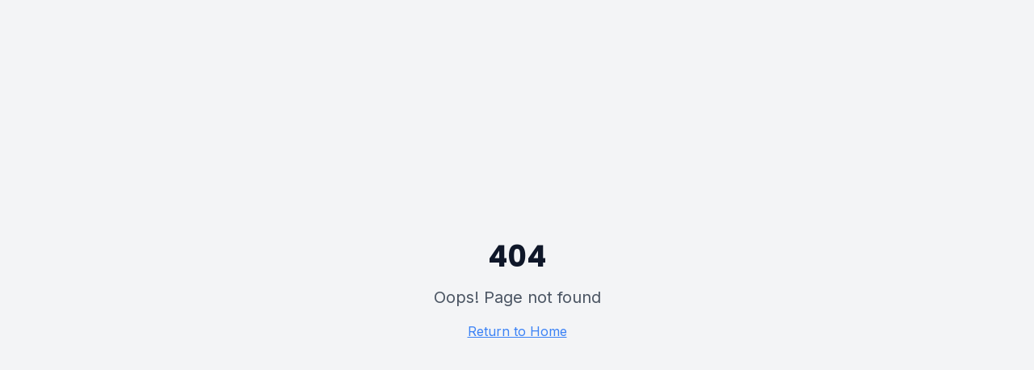

--- FILE ---
content_type: text/html; charset=utf-8
request_url: https://expatriatesmagazine.com/products/itsreesiie
body_size: 1067
content:

<!DOCTYPE html>
<html lang="en">
  <head>
    <meta charset="UTF-8" />
    <meta name="viewport" content="width=device-width, initial-scale=1.0" />
    <title>Expatriates Magazine | The Ultimate Resource for Expats</title>
    <meta name="description" content="Assisting entrepreneurs and investors in optimizing their financial strategies through offshore business relocation, obtaining second residencies and citizenships, and overseas investments." />
    <meta name="author" content="Expatriates Magazine" />

    <!-- Google tag (gtag.js) -->
    <script async src="https://www.googletagmanager.com/gtag/js?id=G-WKGLTE887W"></script>
    <script>
      window.dataLayer = window.dataLayer || [];
      function gtag(){dataLayer.push(arguments);}
      gtag('js', new Date());
      gtag('config', 'G-WKGLTE887W');
    </script>

    <!-- Favicon -->
    <link rel="icon" href="/lovable-uploads/eacdc0d6-4d71-4728-aab0-2465fc3da108.png" type="image/png">

    <!-- Google Fonts -->
    <link rel="preconnect" href="https://fonts.googleapis.com">
    <link rel="preconnect" href="https://fonts.gstatic.com" crossorigin>
    <link href="https://fonts.googleapis.com/css2?family=DM+Serif+Display:ital,wght@0,400&family=Exo+2:ital,wght@0,100..900;1,100..900&family=Inter:wght@300;400;500;600;700&family=Playfair+Display:ital,wght@0,400..900;1,400..900&family=Poppins:ital,wght@0,100;0,200;0,300;0,400;0,500;0,600;0,700;0,800;0,900;1,100;1,200;1,300;1,400;1,500;1,600;1,700;1,800;1,900&display=swap" rel="stylesheet">

    <!-- Open Graph / Facebook -->
    <meta property="og:type" content="website" />
    <meta property="og:title" content="Expatriates Magazine | The Ultimate Resource for Expats" />
    <meta property="og:description" content="Assisting entrepreneurs and investors in optimizing their financial strategies through offshore business relocation, obtaining second residencies and citizenships, and overseas investments." />
    <meta property="og:image" content="https://images.unsplash.com/photo-1551434678-e076c223a692?auto=format&fit=crop&w=1200&h=630" />
    <meta property="og:url" content="https://expatriates-magazine.com" />
    <meta property="og:site_name" content="Expatriates Magazine" />

    <!-- Twitter -->
    <meta name="twitter:card" content="summary_large_image" />
    <meta name="twitter:site" content="@expatriates_mag" />
    <meta name="twitter:title" content="Expatriates Magazine | The Ultimate Resource for Expats" />
    <meta name="twitter:description" content="Assisting entrepreneurs and investors in optimizing their financial strategies through offshore business relocation, obtaining second residencies and citizenships, and overseas investments." />
    <meta name="twitter:image" content="https://images.unsplash.com/photo-1551434678-e076c223a692?auto=format&fit=crop&w=1200&h=630" />

    <!-- Additional SEO -->
    <meta name="robots" content="index, follow" />
    <meta name="language" content="English" />
    <link rel="canonical" href="https://expatriates-magazine.com" />
    <script type="module" crossorigin src="/assets/index-CaCPHdwa.js"></script>
    <link rel="stylesheet" crossorigin href="/assets/index-BGcMYGY-.css">
  </head>

  <body>
    <div id="root"></div>
    <!-- IMPORTANT: DO NOT REMOVE THIS SCRIPT TAG OR THIS VERY COMMENT! -->
    <script src="https://cdn.gpteng.co/gptengineer.js" type="module"></script>
  </body>
</html>


--- FILE ---
content_type: application/javascript; charset=utf-8
request_url: https://expatriatesmagazine.com/assets/index-CaCPHdwa.js
body_size: 166142
content:
var Ch=e=>{throw TypeError(e)};var ac=(e,t,r)=>t.has(e)||Ch("Cannot "+r);var _=(e,t,r)=>(ac(e,t,"read from private field"),r?r.call(e):t.get(e)),V=(e,t,r)=>t.has(e)?Ch("Cannot add the same private member more than once"):t instanceof WeakSet?t.add(e):t.set(e,r),F=(e,t,r,n)=>(ac(e,t,"write to private field"),n?n.call(e,r):t.set(e,r),r),te=(e,t,r)=>(ac(e,t,"access private method"),r);var Vo=(e,t,r,n)=>({set _(s){F(e,t,s,r)},get _(){return _(e,t,n)}});function Jw(e,t){for(var r=0;r<t.length;r++){const n=t[r];if(typeof n!="string"&&!Array.isArray(n)){for(const s in n)if(s!=="default"&&!(s in e)){const i=Object.getOwnPropertyDescriptor(n,s);i&&Object.defineProperty(e,s,i.get?i:{enumerable:!0,get:()=>n[s]})}}}return Object.freeze(Object.defineProperty(e,Symbol.toStringTag,{value:"Module"}))}(function(){const t=document.createElement("link").relList;if(t&&t.supports&&t.supports("modulepreload"))return;for(const s of document.querySelectorAll('link[rel="modulepreload"]'))n(s);new MutationObserver(s=>{for(const i of s)if(i.type==="childList")for(const o of i.addedNodes)o.tagName==="LINK"&&o.rel==="modulepreload"&&n(o)}).observe(document,{childList:!0,subtree:!0});function r(s){const i={};return s.integrity&&(i.integrity=s.integrity),s.referrerPolicy&&(i.referrerPolicy=s.referrerPolicy),s.crossOrigin==="use-credentials"?i.credentials="include":s.crossOrigin==="anonymous"?i.credentials="omit":i.credentials="same-origin",i}function n(s){if(s.ep)return;s.ep=!0;const i=r(s);fetch(s.href,i)}})();var Pt=typeof globalThis<"u"?globalThis:typeof window<"u"?window:typeof global<"u"?global:typeof self<"u"?self:{};function Hm(e){return e&&e.__esModule&&Object.prototype.hasOwnProperty.call(e,"default")?e.default:e}function Zw(e){if(e.__esModule)return e;var t=e.default;if(typeof t=="function"){var r=function n(){return this instanceof n?Reflect.construct(t,arguments,this.constructor):t.apply(this,arguments)};r.prototype=t.prototype}else r={};return Object.defineProperty(r,"__esModule",{value:!0}),Object.keys(e).forEach(function(n){var s=Object.getOwnPropertyDescriptor(e,n);Object.defineProperty(r,n,s.get?s:{enumerable:!0,get:function(){return e[n]}})}),r}var Vm={exports:{}},gl={},Wm={exports:{}},J={};/**
 * @license React
 * react.production.min.js
 *
 * Copyright (c) Facebook, Inc. and its affiliates.
 *
 * This source code is licensed under the MIT license found in the
 * LICENSE file in the root directory of this source tree.
 */var Co=Symbol.for("react.element"),eb=Symbol.for("react.portal"),tb=Symbol.for("react.fragment"),rb=Symbol.for("react.strict_mode"),nb=Symbol.for("react.profiler"),sb=Symbol.for("react.provider"),ib=Symbol.for("react.context"),ob=Symbol.for("react.forward_ref"),ab=Symbol.for("react.suspense"),lb=Symbol.for("react.memo"),cb=Symbol.for("react.lazy"),kh=Symbol.iterator;function ub(e){return e===null||typeof e!="object"?null:(e=kh&&e[kh]||e["@@iterator"],typeof e=="function"?e:null)}var qm={isMounted:function(){return!1},enqueueForceUpdate:function(){},enqueueReplaceState:function(){},enqueueSetState:function(){}},Km=Object.assign,Qm={};function oi(e,t,r){this.props=e,this.context=t,this.refs=Qm,this.updater=r||qm}oi.prototype.isReactComponent={};oi.prototype.setState=function(e,t){if(typeof e!="object"&&typeof e!="function"&&e!=null)throw Error("setState(...): takes an object of state variables to update or a function which returns an object of state variables.");this.updater.enqueueSetState(this,e,t,"setState")};oi.prototype.forceUpdate=function(e){this.updater.enqueueForceUpdate(this,e,"forceUpdate")};function Gm(){}Gm.prototype=oi.prototype;function Rd(e,t,r){this.props=e,this.context=t,this.refs=Qm,this.updater=r||qm}var Ad=Rd.prototype=new Gm;Ad.constructor=Rd;Km(Ad,oi.prototype);Ad.isPureReactComponent=!0;var Eh=Array.isArray,Ym=Object.prototype.hasOwnProperty,Od={current:null},Xm={key:!0,ref:!0,__self:!0,__source:!0};function Jm(e,t,r){var n,s={},i=null,o=null;if(t!=null)for(n in t.ref!==void 0&&(o=t.ref),t.key!==void 0&&(i=""+t.key),t)Ym.call(t,n)&&!Xm.hasOwnProperty(n)&&(s[n]=t[n]);var l=arguments.length-2;if(l===1)s.children=r;else if(1<l){for(var c=Array(l),u=0;u<l;u++)c[u]=arguments[u+2];s.children=c}if(e&&e.defaultProps)for(n in l=e.defaultProps,l)s[n]===void 0&&(s[n]=l[n]);return{$$typeof:Co,type:e,key:i,ref:o,props:s,_owner:Od.current}}function db(e,t){return{$$typeof:Co,type:e.type,key:t,ref:e.ref,props:e.props,_owner:e._owner}}function Id(e){return typeof e=="object"&&e!==null&&e.$$typeof===Co}function fb(e){var t={"=":"=0",":":"=2"};return"$"+e.replace(/[=:]/g,function(r){return t[r]})}var Nh=/\/+/g;function lc(e,t){return typeof e=="object"&&e!==null&&e.key!=null?fb(""+e.key):t.toString(36)}function va(e,t,r,n,s){var i=typeof e;(i==="undefined"||i==="boolean")&&(e=null);var o=!1;if(e===null)o=!0;else switch(i){case"string":case"number":o=!0;break;case"object":switch(e.$$typeof){case Co:case eb:o=!0}}if(o)return o=e,s=s(o),e=n===""?"."+lc(o,0):n,Eh(s)?(r="",e!=null&&(r=e.replace(Nh,"$&/")+"/"),va(s,t,r,"",function(u){return u})):s!=null&&(Id(s)&&(s=db(s,r+(!s.key||o&&o.key===s.key?"":(""+s.key).replace(Nh,"$&/")+"/")+e)),t.push(s)),1;if(o=0,n=n===""?".":n+":",Eh(e))for(var l=0;l<e.length;l++){i=e[l];var c=n+lc(i,l);o+=va(i,t,r,c,s)}else if(c=ub(e),typeof c=="function")for(e=c.call(e),l=0;!(i=e.next()).done;)i=i.value,c=n+lc(i,l++),o+=va(i,t,r,c,s);else if(i==="object")throw t=String(e),Error("Objects are not valid as a React child (found: "+(t==="[object Object]"?"object with keys {"+Object.keys(e).join(", ")+"}":t)+"). If you meant to render a collection of children, use an array instead.");return o}function Wo(e,t,r){if(e==null)return e;var n=[],s=0;return va(e,n,"","",function(i){return t.call(r,i,s++)}),n}function hb(e){if(e._status===-1){var t=e._result;t=t(),t.then(function(r){(e._status===0||e._status===-1)&&(e._status=1,e._result=r)},function(r){(e._status===0||e._status===-1)&&(e._status=2,e._result=r)}),e._status===-1&&(e._status=0,e._result=t)}if(e._status===1)return e._result.default;throw e._result}var Ze={current:null},ya={transition:null},pb={ReactCurrentDispatcher:Ze,ReactCurrentBatchConfig:ya,ReactCurrentOwner:Od};function Zm(){throw Error("act(...) is not supported in production builds of React.")}J.Children={map:Wo,forEach:function(e,t,r){Wo(e,function(){t.apply(this,arguments)},r)},count:function(e){var t=0;return Wo(e,function(){t++}),t},toArray:function(e){return Wo(e,function(t){return t})||[]},only:function(e){if(!Id(e))throw Error("React.Children.only expected to receive a single React element child.");return e}};J.Component=oi;J.Fragment=tb;J.Profiler=nb;J.PureComponent=Rd;J.StrictMode=rb;J.Suspense=ab;J.__SECRET_INTERNALS_DO_NOT_USE_OR_YOU_WILL_BE_FIRED=pb;J.act=Zm;J.cloneElement=function(e,t,r){if(e==null)throw Error("React.cloneElement(...): The argument must be a React element, but you passed "+e+".");var n=Km({},e.props),s=e.key,i=e.ref,o=e._owner;if(t!=null){if(t.ref!==void 0&&(i=t.ref,o=Od.current),t.key!==void 0&&(s=""+t.key),e.type&&e.type.defaultProps)var l=e.type.defaultProps;for(c in t)Ym.call(t,c)&&!Xm.hasOwnProperty(c)&&(n[c]=t[c]===void 0&&l!==void 0?l[c]:t[c])}var c=arguments.length-2;if(c===1)n.children=r;else if(1<c){l=Array(c);for(var u=0;u<c;u++)l[u]=arguments[u+2];n.children=l}return{$$typeof:Co,type:e.type,key:s,ref:i,props:n,_owner:o}};J.createContext=function(e){return e={$$typeof:ib,_currentValue:e,_currentValue2:e,_threadCount:0,Provider:null,Consumer:null,_defaultValue:null,_globalName:null},e.Provider={$$typeof:sb,_context:e},e.Consumer=e};J.createElement=Jm;J.createFactory=function(e){var t=Jm.bind(null,e);return t.type=e,t};J.createRef=function(){return{current:null}};J.forwardRef=function(e){return{$$typeof:ob,render:e}};J.isValidElement=Id;J.lazy=function(e){return{$$typeof:cb,_payload:{_status:-1,_result:e},_init:hb}};J.memo=function(e,t){return{$$typeof:lb,type:e,compare:t===void 0?null:t}};J.startTransition=function(e){var t=ya.transition;ya.transition={};try{e()}finally{ya.transition=t}};J.unstable_act=Zm;J.useCallback=function(e,t){return Ze.current.useCallback(e,t)};J.useContext=function(e){return Ze.current.useContext(e)};J.useDebugValue=function(){};J.useDeferredValue=function(e){return Ze.current.useDeferredValue(e)};J.useEffect=function(e,t){return Ze.current.useEffect(e,t)};J.useId=function(){return Ze.current.useId()};J.useImperativeHandle=function(e,t,r){return Ze.current.useImperativeHandle(e,t,r)};J.useInsertionEffect=function(e,t){return Ze.current.useInsertionEffect(e,t)};J.useLayoutEffect=function(e,t){return Ze.current.useLayoutEffect(e,t)};J.useMemo=function(e,t){return Ze.current.useMemo(e,t)};J.useReducer=function(e,t,r){return Ze.current.useReducer(e,t,r)};J.useRef=function(e){return Ze.current.useRef(e)};J.useState=function(e){return Ze.current.useState(e)};J.useSyncExternalStore=function(e,t,r){return Ze.current.useSyncExternalStore(e,t,r)};J.useTransition=function(){return Ze.current.useTransition()};J.version="18.3.1";Wm.exports=J;var m=Wm.exports;const R=Hm(m),eg=Jw({__proto__:null,default:R},[m]);/**
 * @license React
 * react-jsx-runtime.production.min.js
 *
 * Copyright (c) Facebook, Inc. and its affiliates.
 *
 * This source code is licensed under the MIT license found in the
 * LICENSE file in the root directory of this source tree.
 */var mb=m,gb=Symbol.for("react.element"),vb=Symbol.for("react.fragment"),yb=Object.prototype.hasOwnProperty,xb=mb.__SECRET_INTERNALS_DO_NOT_USE_OR_YOU_WILL_BE_FIRED.ReactCurrentOwner,wb={key:!0,ref:!0,__self:!0,__source:!0};function tg(e,t,r){var n,s={},i=null,o=null;r!==void 0&&(i=""+r),t.key!==void 0&&(i=""+t.key),t.ref!==void 0&&(o=t.ref);for(n in t)yb.call(t,n)&&!wb.hasOwnProperty(n)&&(s[n]=t[n]);if(e&&e.defaultProps)for(n in t=e.defaultProps,t)s[n]===void 0&&(s[n]=t[n]);return{$$typeof:gb,type:e,key:i,ref:o,props:s,_owner:xb.current}}gl.Fragment=vb;gl.jsx=tg;gl.jsxs=tg;Vm.exports=gl;var a=Vm.exports,rg={exports:{}},wt={},ng={exports:{}},sg={};/**
 * @license React
 * scheduler.production.min.js
 *
 * Copyright (c) Facebook, Inc. and its affiliates.
 *
 * This source code is licensed under the MIT license found in the
 * LICENSE file in the root directory of this source tree.
 */(function(e){function t(N,I){var U=N.length;N.push(I);e:for(;0<U;){var D=U-1>>>1,B=N[D];if(0<s(B,I))N[D]=I,N[U]=B,U=D;else break e}}function r(N){return N.length===0?null:N[0]}function n(N){if(N.length===0)return null;var I=N[0],U=N.pop();if(U!==I){N[0]=U;e:for(var D=0,B=N.length,ee=B>>>1;D<ee;){var be=2*(D+1)-1,ct=N[be],ae=be+1,Ot=N[ae];if(0>s(ct,U))ae<B&&0>s(Ot,ct)?(N[D]=Ot,N[ae]=U,D=ae):(N[D]=ct,N[be]=U,D=be);else if(ae<B&&0>s(Ot,U))N[D]=Ot,N[ae]=U,D=ae;else break e}}return I}function s(N,I){var U=N.sortIndex-I.sortIndex;return U!==0?U:N.id-I.id}if(typeof performance=="object"&&typeof performance.now=="function"){var i=performance;e.unstable_now=function(){return i.now()}}else{var o=Date,l=o.now();e.unstable_now=function(){return o.now()-l}}var c=[],u=[],d=1,h=null,f=3,g=!1,p=!1,x=!1,b=typeof setTimeout=="function"?setTimeout:null,v=typeof clearTimeout=="function"?clearTimeout:null,y=typeof setImmediate<"u"?setImmediate:null;typeof navigator<"u"&&navigator.scheduling!==void 0&&navigator.scheduling.isInputPending!==void 0&&navigator.scheduling.isInputPending.bind(navigator.scheduling);function w(N){for(var I=r(u);I!==null;){if(I.callback===null)n(u);else if(I.startTime<=N)n(u),I.sortIndex=I.expirationTime,t(c,I);else break;I=r(u)}}function j(N){if(x=!1,w(N),!p)if(r(c)!==null)p=!0,z(S);else{var I=r(u);I!==null&&q(j,I.startTime-N)}}function S(N,I){p=!1,x&&(x=!1,v(E),E=-1),g=!0;var U=f;try{for(w(I),h=r(c);h!==null&&(!(h.expirationTime>I)||N&&!O());){var D=h.callback;if(typeof D=="function"){h.callback=null,f=h.priorityLevel;var B=D(h.expirationTime<=I);I=e.unstable_now(),typeof B=="function"?h.callback=B:h===r(c)&&n(c),w(I)}else n(c);h=r(c)}if(h!==null)var ee=!0;else{var be=r(u);be!==null&&q(j,be.startTime-I),ee=!1}return ee}finally{h=null,f=U,g=!1}}var k=!1,C=null,E=-1,P=5,T=-1;function O(){return!(e.unstable_now()-T<P)}function L(){if(C!==null){var N=e.unstable_now();T=N;var I=!0;try{I=C(!0,N)}finally{I?H():(k=!1,C=null)}}else k=!1}var H;if(typeof y=="function")H=function(){y(L)};else if(typeof MessageChannel<"u"){var M=new MessageChannel,K=M.port2;M.port1.onmessage=L,H=function(){K.postMessage(null)}}else H=function(){b(L,0)};function z(N){C=N,k||(k=!0,H())}function q(N,I){E=b(function(){N(e.unstable_now())},I)}e.unstable_IdlePriority=5,e.unstable_ImmediatePriority=1,e.unstable_LowPriority=4,e.unstable_NormalPriority=3,e.unstable_Profiling=null,e.unstable_UserBlockingPriority=2,e.unstable_cancelCallback=function(N){N.callback=null},e.unstable_continueExecution=function(){p||g||(p=!0,z(S))},e.unstable_forceFrameRate=function(N){0>N||125<N?console.error("forceFrameRate takes a positive int between 0 and 125, forcing frame rates higher than 125 fps is not supported"):P=0<N?Math.floor(1e3/N):5},e.unstable_getCurrentPriorityLevel=function(){return f},e.unstable_getFirstCallbackNode=function(){return r(c)},e.unstable_next=function(N){switch(f){case 1:case 2:case 3:var I=3;break;default:I=f}var U=f;f=I;try{return N()}finally{f=U}},e.unstable_pauseExecution=function(){},e.unstable_requestPaint=function(){},e.unstable_runWithPriority=function(N,I){switch(N){case 1:case 2:case 3:case 4:case 5:break;default:N=3}var U=f;f=N;try{return I()}finally{f=U}},e.unstable_scheduleCallback=function(N,I,U){var D=e.unstable_now();switch(typeof U=="object"&&U!==null?(U=U.delay,U=typeof U=="number"&&0<U?D+U:D):U=D,N){case 1:var B=-1;break;case 2:B=250;break;case 5:B=1073741823;break;case 4:B=1e4;break;default:B=5e3}return B=U+B,N={id:d++,callback:I,priorityLevel:N,startTime:U,expirationTime:B,sortIndex:-1},U>D?(N.sortIndex=U,t(u,N),r(c)===null&&N===r(u)&&(x?(v(E),E=-1):x=!0,q(j,U-D))):(N.sortIndex=B,t(c,N),p||g||(p=!0,z(S))),N},e.unstable_shouldYield=O,e.unstable_wrapCallback=function(N){var I=f;return function(){var U=f;f=I;try{return N.apply(this,arguments)}finally{f=U}}}})(sg);ng.exports=sg;var bb=ng.exports;/**
 * @license React
 * react-dom.production.min.js
 *
 * Copyright (c) Facebook, Inc. and its affiliates.
 *
 * This source code is licensed under the MIT license found in the
 * LICENSE file in the root directory of this source tree.
 */var jb=m,yt=bb;function A(e){for(var t="https://reactjs.org/docs/error-decoder.html?invariant="+e,r=1;r<arguments.length;r++)t+="&args[]="+encodeURIComponent(arguments[r]);return"Minified React error #"+e+"; visit "+t+" for the full message or use the non-minified dev environment for full errors and additional helpful warnings."}var ig=new Set,Qi={};function Zn(e,t){Qs(e,t),Qs(e+"Capture",t)}function Qs(e,t){for(Qi[e]=t,e=0;e<t.length;e++)ig.add(t[e])}var jr=!(typeof window>"u"||typeof window.document>"u"||typeof window.document.createElement>"u"),Gc=Object.prototype.hasOwnProperty,Sb=/^[:A-Z_a-z\u00C0-\u00D6\u00D8-\u00F6\u00F8-\u02FF\u0370-\u037D\u037F-\u1FFF\u200C-\u200D\u2070-\u218F\u2C00-\u2FEF\u3001-\uD7FF\uF900-\uFDCF\uFDF0-\uFFFD][:A-Z_a-z\u00C0-\u00D6\u00D8-\u00F6\u00F8-\u02FF\u0370-\u037D\u037F-\u1FFF\u200C-\u200D\u2070-\u218F\u2C00-\u2FEF\u3001-\uD7FF\uF900-\uFDCF\uFDF0-\uFFFD\-.0-9\u00B7\u0300-\u036F\u203F-\u2040]*$/,Ph={},Th={};function _b(e){return Gc.call(Th,e)?!0:Gc.call(Ph,e)?!1:Sb.test(e)?Th[e]=!0:(Ph[e]=!0,!1)}function Cb(e,t,r,n){if(r!==null&&r.type===0)return!1;switch(typeof t){case"function":case"symbol":return!0;case"boolean":return n?!1:r!==null?!r.acceptsBooleans:(e=e.toLowerCase().slice(0,5),e!=="data-"&&e!=="aria-");default:return!1}}function kb(e,t,r,n){if(t===null||typeof t>"u"||Cb(e,t,r,n))return!0;if(n)return!1;if(r!==null)switch(r.type){case 3:return!t;case 4:return t===!1;case 5:return isNaN(t);case 6:return isNaN(t)||1>t}return!1}function et(e,t,r,n,s,i,o){this.acceptsBooleans=t===2||t===3||t===4,this.attributeName=n,this.attributeNamespace=s,this.mustUseProperty=r,this.propertyName=e,this.type=t,this.sanitizeURL=i,this.removeEmptyString=o}var Be={};"children dangerouslySetInnerHTML defaultValue defaultChecked innerHTML suppressContentEditableWarning suppressHydrationWarning style".split(" ").forEach(function(e){Be[e]=new et(e,0,!1,e,null,!1,!1)});[["acceptCharset","accept-charset"],["className","class"],["htmlFor","for"],["httpEquiv","http-equiv"]].forEach(function(e){var t=e[0];Be[t]=new et(t,1,!1,e[1],null,!1,!1)});["contentEditable","draggable","spellCheck","value"].forEach(function(e){Be[e]=new et(e,2,!1,e.toLowerCase(),null,!1,!1)});["autoReverse","externalResourcesRequired","focusable","preserveAlpha"].forEach(function(e){Be[e]=new et(e,2,!1,e,null,!1,!1)});"allowFullScreen async autoFocus autoPlay controls default defer disabled disablePictureInPicture disableRemotePlayback formNoValidate hidden loop noModule noValidate open playsInline readOnly required reversed scoped seamless itemScope".split(" ").forEach(function(e){Be[e]=new et(e,3,!1,e.toLowerCase(),null,!1,!1)});["checked","multiple","muted","selected"].forEach(function(e){Be[e]=new et(e,3,!0,e,null,!1,!1)});["capture","download"].forEach(function(e){Be[e]=new et(e,4,!1,e,null,!1,!1)});["cols","rows","size","span"].forEach(function(e){Be[e]=new et(e,6,!1,e,null,!1,!1)});["rowSpan","start"].forEach(function(e){Be[e]=new et(e,5,!1,e.toLowerCase(),null,!1,!1)});var Ld=/[\-:]([a-z])/g;function Md(e){return e[1].toUpperCase()}"accent-height alignment-baseline arabic-form baseline-shift cap-height clip-path clip-rule color-interpolation color-interpolation-filters color-profile color-rendering dominant-baseline enable-background fill-opacity fill-rule flood-color flood-opacity font-family font-size font-size-adjust font-stretch font-style font-variant font-weight glyph-name glyph-orientation-horizontal glyph-orientation-vertical horiz-adv-x horiz-origin-x image-rendering letter-spacing lighting-color marker-end marker-mid marker-start overline-position overline-thickness paint-order panose-1 pointer-events rendering-intent shape-rendering stop-color stop-opacity strikethrough-position strikethrough-thickness stroke-dasharray stroke-dashoffset stroke-linecap stroke-linejoin stroke-miterlimit stroke-opacity stroke-width text-anchor text-decoration text-rendering underline-position underline-thickness unicode-bidi unicode-range units-per-em v-alphabetic v-hanging v-ideographic v-mathematical vector-effect vert-adv-y vert-origin-x vert-origin-y word-spacing writing-mode xmlns:xlink x-height".split(" ").forEach(function(e){var t=e.replace(Ld,Md);Be[t]=new et(t,1,!1,e,null,!1,!1)});"xlink:actuate xlink:arcrole xlink:role xlink:show xlink:title xlink:type".split(" ").forEach(function(e){var t=e.replace(Ld,Md);Be[t]=new et(t,1,!1,e,"http://www.w3.org/1999/xlink",!1,!1)});["xml:base","xml:lang","xml:space"].forEach(function(e){var t=e.replace(Ld,Md);Be[t]=new et(t,1,!1,e,"http://www.w3.org/XML/1998/namespace",!1,!1)});["tabIndex","crossOrigin"].forEach(function(e){Be[e]=new et(e,1,!1,e.toLowerCase(),null,!1,!1)});Be.xlinkHref=new et("xlinkHref",1,!1,"xlink:href","http://www.w3.org/1999/xlink",!0,!1);["src","href","action","formAction"].forEach(function(e){Be[e]=new et(e,1,!1,e.toLowerCase(),null,!0,!0)});function $d(e,t,r,n){var s=Be.hasOwnProperty(t)?Be[t]:null;(s!==null?s.type!==0:n||!(2<t.length)||t[0]!=="o"&&t[0]!=="O"||t[1]!=="n"&&t[1]!=="N")&&(kb(t,r,s,n)&&(r=null),n||s===null?_b(t)&&(r===null?e.removeAttribute(t):e.setAttribute(t,""+r)):s.mustUseProperty?e[s.propertyName]=r===null?s.type===3?!1:"":r:(t=s.attributeName,n=s.attributeNamespace,r===null?e.removeAttribute(t):(s=s.type,r=s===3||s===4&&r===!0?"":""+r,n?e.setAttributeNS(n,t,r):e.setAttribute(t,r))))}var Nr=jb.__SECRET_INTERNALS_DO_NOT_USE_OR_YOU_WILL_BE_FIRED,qo=Symbol.for("react.element"),hs=Symbol.for("react.portal"),ps=Symbol.for("react.fragment"),Dd=Symbol.for("react.strict_mode"),Yc=Symbol.for("react.profiler"),og=Symbol.for("react.provider"),ag=Symbol.for("react.context"),Fd=Symbol.for("react.forward_ref"),Xc=Symbol.for("react.suspense"),Jc=Symbol.for("react.suspense_list"),zd=Symbol.for("react.memo"),Ur=Symbol.for("react.lazy"),lg=Symbol.for("react.offscreen"),Rh=Symbol.iterator;function vi(e){return e===null||typeof e!="object"?null:(e=Rh&&e[Rh]||e["@@iterator"],typeof e=="function"?e:null)}var ke=Object.assign,cc;function Ni(e){if(cc===void 0)try{throw Error()}catch(r){var t=r.stack.trim().match(/\n( *(at )?)/);cc=t&&t[1]||""}return`
`+cc+e}var uc=!1;function dc(e,t){if(!e||uc)return"";uc=!0;var r=Error.prepareStackTrace;Error.prepareStackTrace=void 0;try{if(t)if(t=function(){throw Error()},Object.defineProperty(t.prototype,"props",{set:function(){throw Error()}}),typeof Reflect=="object"&&Reflect.construct){try{Reflect.construct(t,[])}catch(u){var n=u}Reflect.construct(e,[],t)}else{try{t.call()}catch(u){n=u}e.call(t.prototype)}else{try{throw Error()}catch(u){n=u}e()}}catch(u){if(u&&n&&typeof u.stack=="string"){for(var s=u.stack.split(`
`),i=n.stack.split(`
`),o=s.length-1,l=i.length-1;1<=o&&0<=l&&s[o]!==i[l];)l--;for(;1<=o&&0<=l;o--,l--)if(s[o]!==i[l]){if(o!==1||l!==1)do if(o--,l--,0>l||s[o]!==i[l]){var c=`
`+s[o].replace(" at new "," at ");return e.displayName&&c.includes("<anonymous>")&&(c=c.replace("<anonymous>",e.displayName)),c}while(1<=o&&0<=l);break}}}finally{uc=!1,Error.prepareStackTrace=r}return(e=e?e.displayName||e.name:"")?Ni(e):""}function Eb(e){switch(e.tag){case 5:return Ni(e.type);case 16:return Ni("Lazy");case 13:return Ni("Suspense");case 19:return Ni("SuspenseList");case 0:case 2:case 15:return e=dc(e.type,!1),e;case 11:return e=dc(e.type.render,!1),e;case 1:return e=dc(e.type,!0),e;default:return""}}function Zc(e){if(e==null)return null;if(typeof e=="function")return e.displayName||e.name||null;if(typeof e=="string")return e;switch(e){case ps:return"Fragment";case hs:return"Portal";case Yc:return"Profiler";case Dd:return"StrictMode";case Xc:return"Suspense";case Jc:return"SuspenseList"}if(typeof e=="object")switch(e.$$typeof){case ag:return(e.displayName||"Context")+".Consumer";case og:return(e._context.displayName||"Context")+".Provider";case Fd:var t=e.render;return e=e.displayName,e||(e=t.displayName||t.name||"",e=e!==""?"ForwardRef("+e+")":"ForwardRef"),e;case zd:return t=e.displayName||null,t!==null?t:Zc(e.type)||"Memo";case Ur:t=e._payload,e=e._init;try{return Zc(e(t))}catch{}}return null}function Nb(e){var t=e.type;switch(e.tag){case 24:return"Cache";case 9:return(t.displayName||"Context")+".Consumer";case 10:return(t._context.displayName||"Context")+".Provider";case 18:return"DehydratedFragment";case 11:return e=t.render,e=e.displayName||e.name||"",t.displayName||(e!==""?"ForwardRef("+e+")":"ForwardRef");case 7:return"Fragment";case 5:return t;case 4:return"Portal";case 3:return"Root";case 6:return"Text";case 16:return Zc(t);case 8:return t===Dd?"StrictMode":"Mode";case 22:return"Offscreen";case 12:return"Profiler";case 21:return"Scope";case 13:return"Suspense";case 19:return"SuspenseList";case 25:return"TracingMarker";case 1:case 0:case 17:case 2:case 14:case 15:if(typeof t=="function")return t.displayName||t.name||null;if(typeof t=="string")return t}return null}function gn(e){switch(typeof e){case"boolean":case"number":case"string":case"undefined":return e;case"object":return e;default:return""}}function cg(e){var t=e.type;return(e=e.nodeName)&&e.toLowerCase()==="input"&&(t==="checkbox"||t==="radio")}function Pb(e){var t=cg(e)?"checked":"value",r=Object.getOwnPropertyDescriptor(e.constructor.prototype,t),n=""+e[t];if(!e.hasOwnProperty(t)&&typeof r<"u"&&typeof r.get=="function"&&typeof r.set=="function"){var s=r.get,i=r.set;return Object.defineProperty(e,t,{configurable:!0,get:function(){return s.call(this)},set:function(o){n=""+o,i.call(this,o)}}),Object.defineProperty(e,t,{enumerable:r.enumerable}),{getValue:function(){return n},setValue:function(o){n=""+o},stopTracking:function(){e._valueTracker=null,delete e[t]}}}}function Ko(e){e._valueTracker||(e._valueTracker=Pb(e))}function ug(e){if(!e)return!1;var t=e._valueTracker;if(!t)return!0;var r=t.getValue(),n="";return e&&(n=cg(e)?e.checked?"true":"false":e.value),e=n,e!==r?(t.setValue(e),!0):!1}function Ia(e){if(e=e||(typeof document<"u"?document:void 0),typeof e>"u")return null;try{return e.activeElement||e.body}catch{return e.body}}function eu(e,t){var r=t.checked;return ke({},t,{defaultChecked:void 0,defaultValue:void 0,value:void 0,checked:r??e._wrapperState.initialChecked})}function Ah(e,t){var r=t.defaultValue==null?"":t.defaultValue,n=t.checked!=null?t.checked:t.defaultChecked;r=gn(t.value!=null?t.value:r),e._wrapperState={initialChecked:n,initialValue:r,controlled:t.type==="checkbox"||t.type==="radio"?t.checked!=null:t.value!=null}}function dg(e,t){t=t.checked,t!=null&&$d(e,"checked",t,!1)}function tu(e,t){dg(e,t);var r=gn(t.value),n=t.type;if(r!=null)n==="number"?(r===0&&e.value===""||e.value!=r)&&(e.value=""+r):e.value!==""+r&&(e.value=""+r);else if(n==="submit"||n==="reset"){e.removeAttribute("value");return}t.hasOwnProperty("value")?ru(e,t.type,r):t.hasOwnProperty("defaultValue")&&ru(e,t.type,gn(t.defaultValue)),t.checked==null&&t.defaultChecked!=null&&(e.defaultChecked=!!t.defaultChecked)}function Oh(e,t,r){if(t.hasOwnProperty("value")||t.hasOwnProperty("defaultValue")){var n=t.type;if(!(n!=="submit"&&n!=="reset"||t.value!==void 0&&t.value!==null))return;t=""+e._wrapperState.initialValue,r||t===e.value||(e.value=t),e.defaultValue=t}r=e.name,r!==""&&(e.name=""),e.defaultChecked=!!e._wrapperState.initialChecked,r!==""&&(e.name=r)}function ru(e,t,r){(t!=="number"||Ia(e.ownerDocument)!==e)&&(r==null?e.defaultValue=""+e._wrapperState.initialValue:e.defaultValue!==""+r&&(e.defaultValue=""+r))}var Pi=Array.isArray;function Cs(e,t,r,n){if(e=e.options,t){t={};for(var s=0;s<r.length;s++)t["$"+r[s]]=!0;for(r=0;r<e.length;r++)s=t.hasOwnProperty("$"+e[r].value),e[r].selected!==s&&(e[r].selected=s),s&&n&&(e[r].defaultSelected=!0)}else{for(r=""+gn(r),t=null,s=0;s<e.length;s++){if(e[s].value===r){e[s].selected=!0,n&&(e[s].defaultSelected=!0);return}t!==null||e[s].disabled||(t=e[s])}t!==null&&(t.selected=!0)}}function nu(e,t){if(t.dangerouslySetInnerHTML!=null)throw Error(A(91));return ke({},t,{value:void 0,defaultValue:void 0,children:""+e._wrapperState.initialValue})}function Ih(e,t){var r=t.value;if(r==null){if(r=t.children,t=t.defaultValue,r!=null){if(t!=null)throw Error(A(92));if(Pi(r)){if(1<r.length)throw Error(A(93));r=r[0]}t=r}t==null&&(t=""),r=t}e._wrapperState={initialValue:gn(r)}}function fg(e,t){var r=gn(t.value),n=gn(t.defaultValue);r!=null&&(r=""+r,r!==e.value&&(e.value=r),t.defaultValue==null&&e.defaultValue!==r&&(e.defaultValue=r)),n!=null&&(e.defaultValue=""+n)}function Lh(e){var t=e.textContent;t===e._wrapperState.initialValue&&t!==""&&t!==null&&(e.value=t)}function hg(e){switch(e){case"svg":return"http://www.w3.org/2000/svg";case"math":return"http://www.w3.org/1998/Math/MathML";default:return"http://www.w3.org/1999/xhtml"}}function su(e,t){return e==null||e==="http://www.w3.org/1999/xhtml"?hg(t):e==="http://www.w3.org/2000/svg"&&t==="foreignObject"?"http://www.w3.org/1999/xhtml":e}var Qo,pg=function(e){return typeof MSApp<"u"&&MSApp.execUnsafeLocalFunction?function(t,r,n,s){MSApp.execUnsafeLocalFunction(function(){return e(t,r,n,s)})}:e}(function(e,t){if(e.namespaceURI!=="http://www.w3.org/2000/svg"||"innerHTML"in e)e.innerHTML=t;else{for(Qo=Qo||document.createElement("div"),Qo.innerHTML="<svg>"+t.valueOf().toString()+"</svg>",t=Qo.firstChild;e.firstChild;)e.removeChild(e.firstChild);for(;t.firstChild;)e.appendChild(t.firstChild)}});function Gi(e,t){if(t){var r=e.firstChild;if(r&&r===e.lastChild&&r.nodeType===3){r.nodeValue=t;return}}e.textContent=t}var Mi={animationIterationCount:!0,aspectRatio:!0,borderImageOutset:!0,borderImageSlice:!0,borderImageWidth:!0,boxFlex:!0,boxFlexGroup:!0,boxOrdinalGroup:!0,columnCount:!0,columns:!0,flex:!0,flexGrow:!0,flexPositive:!0,flexShrink:!0,flexNegative:!0,flexOrder:!0,gridArea:!0,gridRow:!0,gridRowEnd:!0,gridRowSpan:!0,gridRowStart:!0,gridColumn:!0,gridColumnEnd:!0,gridColumnSpan:!0,gridColumnStart:!0,fontWeight:!0,lineClamp:!0,lineHeight:!0,opacity:!0,order:!0,orphans:!0,tabSize:!0,widows:!0,zIndex:!0,zoom:!0,fillOpacity:!0,floodOpacity:!0,stopOpacity:!0,strokeDasharray:!0,strokeDashoffset:!0,strokeMiterlimit:!0,strokeOpacity:!0,strokeWidth:!0},Tb=["Webkit","ms","Moz","O"];Object.keys(Mi).forEach(function(e){Tb.forEach(function(t){t=t+e.charAt(0).toUpperCase()+e.substring(1),Mi[t]=Mi[e]})});function mg(e,t,r){return t==null||typeof t=="boolean"||t===""?"":r||typeof t!="number"||t===0||Mi.hasOwnProperty(e)&&Mi[e]?(""+t).trim():t+"px"}function gg(e,t){e=e.style;for(var r in t)if(t.hasOwnProperty(r)){var n=r.indexOf("--")===0,s=mg(r,t[r],n);r==="float"&&(r="cssFloat"),n?e.setProperty(r,s):e[r]=s}}var Rb=ke({menuitem:!0},{area:!0,base:!0,br:!0,col:!0,embed:!0,hr:!0,img:!0,input:!0,keygen:!0,link:!0,meta:!0,param:!0,source:!0,track:!0,wbr:!0});function iu(e,t){if(t){if(Rb[e]&&(t.children!=null||t.dangerouslySetInnerHTML!=null))throw Error(A(137,e));if(t.dangerouslySetInnerHTML!=null){if(t.children!=null)throw Error(A(60));if(typeof t.dangerouslySetInnerHTML!="object"||!("__html"in t.dangerouslySetInnerHTML))throw Error(A(61))}if(t.style!=null&&typeof t.style!="object")throw Error(A(62))}}function ou(e,t){if(e.indexOf("-")===-1)return typeof t.is=="string";switch(e){case"annotation-xml":case"color-profile":case"font-face":case"font-face-src":case"font-face-uri":case"font-face-format":case"font-face-name":case"missing-glyph":return!1;default:return!0}}var au=null;function Ud(e){return e=e.target||e.srcElement||window,e.correspondingUseElement&&(e=e.correspondingUseElement),e.nodeType===3?e.parentNode:e}var lu=null,ks=null,Es=null;function Mh(e){if(e=No(e)){if(typeof lu!="function")throw Error(A(280));var t=e.stateNode;t&&(t=bl(t),lu(e.stateNode,e.type,t))}}function vg(e){ks?Es?Es.push(e):Es=[e]:ks=e}function yg(){if(ks){var e=ks,t=Es;if(Es=ks=null,Mh(e),t)for(e=0;e<t.length;e++)Mh(t[e])}}function xg(e,t){return e(t)}function wg(){}var fc=!1;function bg(e,t,r){if(fc)return e(t,r);fc=!0;try{return xg(e,t,r)}finally{fc=!1,(ks!==null||Es!==null)&&(wg(),yg())}}function Yi(e,t){var r=e.stateNode;if(r===null)return null;var n=bl(r);if(n===null)return null;r=n[t];e:switch(t){case"onClick":case"onClickCapture":case"onDoubleClick":case"onDoubleClickCapture":case"onMouseDown":case"onMouseDownCapture":case"onMouseMove":case"onMouseMoveCapture":case"onMouseUp":case"onMouseUpCapture":case"onMouseEnter":(n=!n.disabled)||(e=e.type,n=!(e==="button"||e==="input"||e==="select"||e==="textarea")),e=!n;break e;default:e=!1}if(e)return null;if(r&&typeof r!="function")throw Error(A(231,t,typeof r));return r}var cu=!1;if(jr)try{var yi={};Object.defineProperty(yi,"passive",{get:function(){cu=!0}}),window.addEventListener("test",yi,yi),window.removeEventListener("test",yi,yi)}catch{cu=!1}function Ab(e,t,r,n,s,i,o,l,c){var u=Array.prototype.slice.call(arguments,3);try{t.apply(r,u)}catch(d){this.onError(d)}}var $i=!1,La=null,Ma=!1,uu=null,Ob={onError:function(e){$i=!0,La=e}};function Ib(e,t,r,n,s,i,o,l,c){$i=!1,La=null,Ab.apply(Ob,arguments)}function Lb(e,t,r,n,s,i,o,l,c){if(Ib.apply(this,arguments),$i){if($i){var u=La;$i=!1,La=null}else throw Error(A(198));Ma||(Ma=!0,uu=u)}}function es(e){var t=e,r=e;if(e.alternate)for(;t.return;)t=t.return;else{e=t;do t=e,t.flags&4098&&(r=t.return),e=t.return;while(e)}return t.tag===3?r:null}function jg(e){if(e.tag===13){var t=e.memoizedState;if(t===null&&(e=e.alternate,e!==null&&(t=e.memoizedState)),t!==null)return t.dehydrated}return null}function $h(e){if(es(e)!==e)throw Error(A(188))}function Mb(e){var t=e.alternate;if(!t){if(t=es(e),t===null)throw Error(A(188));return t!==e?null:e}for(var r=e,n=t;;){var s=r.return;if(s===null)break;var i=s.alternate;if(i===null){if(n=s.return,n!==null){r=n;continue}break}if(s.child===i.child){for(i=s.child;i;){if(i===r)return $h(s),e;if(i===n)return $h(s),t;i=i.sibling}throw Error(A(188))}if(r.return!==n.return)r=s,n=i;else{for(var o=!1,l=s.child;l;){if(l===r){o=!0,r=s,n=i;break}if(l===n){o=!0,n=s,r=i;break}l=l.sibling}if(!o){for(l=i.child;l;){if(l===r){o=!0,r=i,n=s;break}if(l===n){o=!0,n=i,r=s;break}l=l.sibling}if(!o)throw Error(A(189))}}if(r.alternate!==n)throw Error(A(190))}if(r.tag!==3)throw Error(A(188));return r.stateNode.current===r?e:t}function Sg(e){return e=Mb(e),e!==null?_g(e):null}function _g(e){if(e.tag===5||e.tag===6)return e;for(e=e.child;e!==null;){var t=_g(e);if(t!==null)return t;e=e.sibling}return null}var Cg=yt.unstable_scheduleCallback,Dh=yt.unstable_cancelCallback,$b=yt.unstable_shouldYield,Db=yt.unstable_requestPaint,Pe=yt.unstable_now,Fb=yt.unstable_getCurrentPriorityLevel,Bd=yt.unstable_ImmediatePriority,kg=yt.unstable_UserBlockingPriority,$a=yt.unstable_NormalPriority,zb=yt.unstable_LowPriority,Eg=yt.unstable_IdlePriority,vl=null,nr=null;function Ub(e){if(nr&&typeof nr.onCommitFiberRoot=="function")try{nr.onCommitFiberRoot(vl,e,void 0,(e.current.flags&128)===128)}catch{}}var Bt=Math.clz32?Math.clz32:Vb,Bb=Math.log,Hb=Math.LN2;function Vb(e){return e>>>=0,e===0?32:31-(Bb(e)/Hb|0)|0}var Go=64,Yo=4194304;function Ti(e){switch(e&-e){case 1:return 1;case 2:return 2;case 4:return 4;case 8:return 8;case 16:return 16;case 32:return 32;case 64:case 128:case 256:case 512:case 1024:case 2048:case 4096:case 8192:case 16384:case 32768:case 65536:case 131072:case 262144:case 524288:case 1048576:case 2097152:return e&4194240;case 4194304:case 8388608:case 16777216:case 33554432:case 67108864:return e&130023424;case 134217728:return 134217728;case 268435456:return 268435456;case 536870912:return 536870912;case 1073741824:return 1073741824;default:return e}}function Da(e,t){var r=e.pendingLanes;if(r===0)return 0;var n=0,s=e.suspendedLanes,i=e.pingedLanes,o=r&268435455;if(o!==0){var l=o&~s;l!==0?n=Ti(l):(i&=o,i!==0&&(n=Ti(i)))}else o=r&~s,o!==0?n=Ti(o):i!==0&&(n=Ti(i));if(n===0)return 0;if(t!==0&&t!==n&&!(t&s)&&(s=n&-n,i=t&-t,s>=i||s===16&&(i&4194240)!==0))return t;if(n&4&&(n|=r&16),t=e.entangledLanes,t!==0)for(e=e.entanglements,t&=n;0<t;)r=31-Bt(t),s=1<<r,n|=e[r],t&=~s;return n}function Wb(e,t){switch(e){case 1:case 2:case 4:return t+250;case 8:case 16:case 32:case 64:case 128:case 256:case 512:case 1024:case 2048:case 4096:case 8192:case 16384:case 32768:case 65536:case 131072:case 262144:case 524288:case 1048576:case 2097152:return t+5e3;case 4194304:case 8388608:case 16777216:case 33554432:case 67108864:return-1;case 134217728:case 268435456:case 536870912:case 1073741824:return-1;default:return-1}}function qb(e,t){for(var r=e.suspendedLanes,n=e.pingedLanes,s=e.expirationTimes,i=e.pendingLanes;0<i;){var o=31-Bt(i),l=1<<o,c=s[o];c===-1?(!(l&r)||l&n)&&(s[o]=Wb(l,t)):c<=t&&(e.expiredLanes|=l),i&=~l}}function du(e){return e=e.pendingLanes&-1073741825,e!==0?e:e&1073741824?1073741824:0}function Ng(){var e=Go;return Go<<=1,!(Go&4194240)&&(Go=64),e}function hc(e){for(var t=[],r=0;31>r;r++)t.push(e);return t}function ko(e,t,r){e.pendingLanes|=t,t!==536870912&&(e.suspendedLanes=0,e.pingedLanes=0),e=e.eventTimes,t=31-Bt(t),e[t]=r}function Kb(e,t){var r=e.pendingLanes&~t;e.pendingLanes=t,e.suspendedLanes=0,e.pingedLanes=0,e.expiredLanes&=t,e.mutableReadLanes&=t,e.entangledLanes&=t,t=e.entanglements;var n=e.eventTimes;for(e=e.expirationTimes;0<r;){var s=31-Bt(r),i=1<<s;t[s]=0,n[s]=-1,e[s]=-1,r&=~i}}function Hd(e,t){var r=e.entangledLanes|=t;for(e=e.entanglements;r;){var n=31-Bt(r),s=1<<n;s&t|e[n]&t&&(e[n]|=t),r&=~s}}var le=0;function Pg(e){return e&=-e,1<e?4<e?e&268435455?16:536870912:4:1}var Tg,Vd,Rg,Ag,Og,fu=!1,Xo=[],on=null,an=null,ln=null,Xi=new Map,Ji=new Map,qr=[],Qb="mousedown mouseup touchcancel touchend touchstart auxclick dblclick pointercancel pointerdown pointerup dragend dragstart drop compositionend compositionstart keydown keypress keyup input textInput copy cut paste click change contextmenu reset submit".split(" ");function Fh(e,t){switch(e){case"focusin":case"focusout":on=null;break;case"dragenter":case"dragleave":an=null;break;case"mouseover":case"mouseout":ln=null;break;case"pointerover":case"pointerout":Xi.delete(t.pointerId);break;case"gotpointercapture":case"lostpointercapture":Ji.delete(t.pointerId)}}function xi(e,t,r,n,s,i){return e===null||e.nativeEvent!==i?(e={blockedOn:t,domEventName:r,eventSystemFlags:n,nativeEvent:i,targetContainers:[s]},t!==null&&(t=No(t),t!==null&&Vd(t)),e):(e.eventSystemFlags|=n,t=e.targetContainers,s!==null&&t.indexOf(s)===-1&&t.push(s),e)}function Gb(e,t,r,n,s){switch(t){case"focusin":return on=xi(on,e,t,r,n,s),!0;case"dragenter":return an=xi(an,e,t,r,n,s),!0;case"mouseover":return ln=xi(ln,e,t,r,n,s),!0;case"pointerover":var i=s.pointerId;return Xi.set(i,xi(Xi.get(i)||null,e,t,r,n,s)),!0;case"gotpointercapture":return i=s.pointerId,Ji.set(i,xi(Ji.get(i)||null,e,t,r,n,s)),!0}return!1}function Ig(e){var t=In(e.target);if(t!==null){var r=es(t);if(r!==null){if(t=r.tag,t===13){if(t=jg(r),t!==null){e.blockedOn=t,Og(e.priority,function(){Rg(r)});return}}else if(t===3&&r.stateNode.current.memoizedState.isDehydrated){e.blockedOn=r.tag===3?r.stateNode.containerInfo:null;return}}}e.blockedOn=null}function xa(e){if(e.blockedOn!==null)return!1;for(var t=e.targetContainers;0<t.length;){var r=hu(e.domEventName,e.eventSystemFlags,t[0],e.nativeEvent);if(r===null){r=e.nativeEvent;var n=new r.constructor(r.type,r);au=n,r.target.dispatchEvent(n),au=null}else return t=No(r),t!==null&&Vd(t),e.blockedOn=r,!1;t.shift()}return!0}function zh(e,t,r){xa(e)&&r.delete(t)}function Yb(){fu=!1,on!==null&&xa(on)&&(on=null),an!==null&&xa(an)&&(an=null),ln!==null&&xa(ln)&&(ln=null),Xi.forEach(zh),Ji.forEach(zh)}function wi(e,t){e.blockedOn===t&&(e.blockedOn=null,fu||(fu=!0,yt.unstable_scheduleCallback(yt.unstable_NormalPriority,Yb)))}function Zi(e){function t(s){return wi(s,e)}if(0<Xo.length){wi(Xo[0],e);for(var r=1;r<Xo.length;r++){var n=Xo[r];n.blockedOn===e&&(n.blockedOn=null)}}for(on!==null&&wi(on,e),an!==null&&wi(an,e),ln!==null&&wi(ln,e),Xi.forEach(t),Ji.forEach(t),r=0;r<qr.length;r++)n=qr[r],n.blockedOn===e&&(n.blockedOn=null);for(;0<qr.length&&(r=qr[0],r.blockedOn===null);)Ig(r),r.blockedOn===null&&qr.shift()}var Ns=Nr.ReactCurrentBatchConfig,Fa=!0;function Xb(e,t,r,n){var s=le,i=Ns.transition;Ns.transition=null;try{le=1,Wd(e,t,r,n)}finally{le=s,Ns.transition=i}}function Jb(e,t,r,n){var s=le,i=Ns.transition;Ns.transition=null;try{le=4,Wd(e,t,r,n)}finally{le=s,Ns.transition=i}}function Wd(e,t,r,n){if(Fa){var s=hu(e,t,r,n);if(s===null)Sc(e,t,n,za,r),Fh(e,n);else if(Gb(s,e,t,r,n))n.stopPropagation();else if(Fh(e,n),t&4&&-1<Qb.indexOf(e)){for(;s!==null;){var i=No(s);if(i!==null&&Tg(i),i=hu(e,t,r,n),i===null&&Sc(e,t,n,za,r),i===s)break;s=i}s!==null&&n.stopPropagation()}else Sc(e,t,n,null,r)}}var za=null;function hu(e,t,r,n){if(za=null,e=Ud(n),e=In(e),e!==null)if(t=es(e),t===null)e=null;else if(r=t.tag,r===13){if(e=jg(t),e!==null)return e;e=null}else if(r===3){if(t.stateNode.current.memoizedState.isDehydrated)return t.tag===3?t.stateNode.containerInfo:null;e=null}else t!==e&&(e=null);return za=e,null}function Lg(e){switch(e){case"cancel":case"click":case"close":case"contextmenu":case"copy":case"cut":case"auxclick":case"dblclick":case"dragend":case"dragstart":case"drop":case"focusin":case"focusout":case"input":case"invalid":case"keydown":case"keypress":case"keyup":case"mousedown":case"mouseup":case"paste":case"pause":case"play":case"pointercancel":case"pointerdown":case"pointerup":case"ratechange":case"reset":case"resize":case"seeked":case"submit":case"touchcancel":case"touchend":case"touchstart":case"volumechange":case"change":case"selectionchange":case"textInput":case"compositionstart":case"compositionend":case"compositionupdate":case"beforeblur":case"afterblur":case"beforeinput":case"blur":case"fullscreenchange":case"focus":case"hashchange":case"popstate":case"select":case"selectstart":return 1;case"drag":case"dragenter":case"dragexit":case"dragleave":case"dragover":case"mousemove":case"mouseout":case"mouseover":case"pointermove":case"pointerout":case"pointerover":case"scroll":case"toggle":case"touchmove":case"wheel":case"mouseenter":case"mouseleave":case"pointerenter":case"pointerleave":return 4;case"message":switch(Fb()){case Bd:return 1;case kg:return 4;case $a:case zb:return 16;case Eg:return 536870912;default:return 16}default:return 16}}var rn=null,qd=null,wa=null;function Mg(){if(wa)return wa;var e,t=qd,r=t.length,n,s="value"in rn?rn.value:rn.textContent,i=s.length;for(e=0;e<r&&t[e]===s[e];e++);var o=r-e;for(n=1;n<=o&&t[r-n]===s[i-n];n++);return wa=s.slice(e,1<n?1-n:void 0)}function ba(e){var t=e.keyCode;return"charCode"in e?(e=e.charCode,e===0&&t===13&&(e=13)):e=t,e===10&&(e=13),32<=e||e===13?e:0}function Jo(){return!0}function Uh(){return!1}function bt(e){function t(r,n,s,i,o){this._reactName=r,this._targetInst=s,this.type=n,this.nativeEvent=i,this.target=o,this.currentTarget=null;for(var l in e)e.hasOwnProperty(l)&&(r=e[l],this[l]=r?r(i):i[l]);return this.isDefaultPrevented=(i.defaultPrevented!=null?i.defaultPrevented:i.returnValue===!1)?Jo:Uh,this.isPropagationStopped=Uh,this}return ke(t.prototype,{preventDefault:function(){this.defaultPrevented=!0;var r=this.nativeEvent;r&&(r.preventDefault?r.preventDefault():typeof r.returnValue!="unknown"&&(r.returnValue=!1),this.isDefaultPrevented=Jo)},stopPropagation:function(){var r=this.nativeEvent;r&&(r.stopPropagation?r.stopPropagation():typeof r.cancelBubble!="unknown"&&(r.cancelBubble=!0),this.isPropagationStopped=Jo)},persist:function(){},isPersistent:Jo}),t}var ai={eventPhase:0,bubbles:0,cancelable:0,timeStamp:function(e){return e.timeStamp||Date.now()},defaultPrevented:0,isTrusted:0},Kd=bt(ai),Eo=ke({},ai,{view:0,detail:0}),Zb=bt(Eo),pc,mc,bi,yl=ke({},Eo,{screenX:0,screenY:0,clientX:0,clientY:0,pageX:0,pageY:0,ctrlKey:0,shiftKey:0,altKey:0,metaKey:0,getModifierState:Qd,button:0,buttons:0,relatedTarget:function(e){return e.relatedTarget===void 0?e.fromElement===e.srcElement?e.toElement:e.fromElement:e.relatedTarget},movementX:function(e){return"movementX"in e?e.movementX:(e!==bi&&(bi&&e.type==="mousemove"?(pc=e.screenX-bi.screenX,mc=e.screenY-bi.screenY):mc=pc=0,bi=e),pc)},movementY:function(e){return"movementY"in e?e.movementY:mc}}),Bh=bt(yl),e1=ke({},yl,{dataTransfer:0}),t1=bt(e1),r1=ke({},Eo,{relatedTarget:0}),gc=bt(r1),n1=ke({},ai,{animationName:0,elapsedTime:0,pseudoElement:0}),s1=bt(n1),i1=ke({},ai,{clipboardData:function(e){return"clipboardData"in e?e.clipboardData:window.clipboardData}}),o1=bt(i1),a1=ke({},ai,{data:0}),Hh=bt(a1),l1={Esc:"Escape",Spacebar:" ",Left:"ArrowLeft",Up:"ArrowUp",Right:"ArrowRight",Down:"ArrowDown",Del:"Delete",Win:"OS",Menu:"ContextMenu",Apps:"ContextMenu",Scroll:"ScrollLock",MozPrintableKey:"Unidentified"},c1={8:"Backspace",9:"Tab",12:"Clear",13:"Enter",16:"Shift",17:"Control",18:"Alt",19:"Pause",20:"CapsLock",27:"Escape",32:" ",33:"PageUp",34:"PageDown",35:"End",36:"Home",37:"ArrowLeft",38:"ArrowUp",39:"ArrowRight",40:"ArrowDown",45:"Insert",46:"Delete",112:"F1",113:"F2",114:"F3",115:"F4",116:"F5",117:"F6",118:"F7",119:"F8",120:"F9",121:"F10",122:"F11",123:"F12",144:"NumLock",145:"ScrollLock",224:"Meta"},u1={Alt:"altKey",Control:"ctrlKey",Meta:"metaKey",Shift:"shiftKey"};function d1(e){var t=this.nativeEvent;return t.getModifierState?t.getModifierState(e):(e=u1[e])?!!t[e]:!1}function Qd(){return d1}var f1=ke({},Eo,{key:function(e){if(e.key){var t=l1[e.key]||e.key;if(t!=="Unidentified")return t}return e.type==="keypress"?(e=ba(e),e===13?"Enter":String.fromCharCode(e)):e.type==="keydown"||e.type==="keyup"?c1[e.keyCode]||"Unidentified":""},code:0,location:0,ctrlKey:0,shiftKey:0,altKey:0,metaKey:0,repeat:0,locale:0,getModifierState:Qd,charCode:function(e){return e.type==="keypress"?ba(e):0},keyCode:function(e){return e.type==="keydown"||e.type==="keyup"?e.keyCode:0},which:function(e){return e.type==="keypress"?ba(e):e.type==="keydown"||e.type==="keyup"?e.keyCode:0}}),h1=bt(f1),p1=ke({},yl,{pointerId:0,width:0,height:0,pressure:0,tangentialPressure:0,tiltX:0,tiltY:0,twist:0,pointerType:0,isPrimary:0}),Vh=bt(p1),m1=ke({},Eo,{touches:0,targetTouches:0,changedTouches:0,altKey:0,metaKey:0,ctrlKey:0,shiftKey:0,getModifierState:Qd}),g1=bt(m1),v1=ke({},ai,{propertyName:0,elapsedTime:0,pseudoElement:0}),y1=bt(v1),x1=ke({},yl,{deltaX:function(e){return"deltaX"in e?e.deltaX:"wheelDeltaX"in e?-e.wheelDeltaX:0},deltaY:function(e){return"deltaY"in e?e.deltaY:"wheelDeltaY"in e?-e.wheelDeltaY:"wheelDelta"in e?-e.wheelDelta:0},deltaZ:0,deltaMode:0}),w1=bt(x1),b1=[9,13,27,32],Gd=jr&&"CompositionEvent"in window,Di=null;jr&&"documentMode"in document&&(Di=document.documentMode);var j1=jr&&"TextEvent"in window&&!Di,$g=jr&&(!Gd||Di&&8<Di&&11>=Di),Wh=" ",qh=!1;function Dg(e,t){switch(e){case"keyup":return b1.indexOf(t.keyCode)!==-1;case"keydown":return t.keyCode!==229;case"keypress":case"mousedown":case"focusout":return!0;default:return!1}}function Fg(e){return e=e.detail,typeof e=="object"&&"data"in e?e.data:null}var ms=!1;function S1(e,t){switch(e){case"compositionend":return Fg(t);case"keypress":return t.which!==32?null:(qh=!0,Wh);case"textInput":return e=t.data,e===Wh&&qh?null:e;default:return null}}function _1(e,t){if(ms)return e==="compositionend"||!Gd&&Dg(e,t)?(e=Mg(),wa=qd=rn=null,ms=!1,e):null;switch(e){case"paste":return null;case"keypress":if(!(t.ctrlKey||t.altKey||t.metaKey)||t.ctrlKey&&t.altKey){if(t.char&&1<t.char.length)return t.char;if(t.which)return String.fromCharCode(t.which)}return null;case"compositionend":return $g&&t.locale!=="ko"?null:t.data;default:return null}}var C1={color:!0,date:!0,datetime:!0,"datetime-local":!0,email:!0,month:!0,number:!0,password:!0,range:!0,search:!0,tel:!0,text:!0,time:!0,url:!0,week:!0};function Kh(e){var t=e&&e.nodeName&&e.nodeName.toLowerCase();return t==="input"?!!C1[e.type]:t==="textarea"}function zg(e,t,r,n){vg(n),t=Ua(t,"onChange"),0<t.length&&(r=new Kd("onChange","change",null,r,n),e.push({event:r,listeners:t}))}var Fi=null,eo=null;function k1(e){Xg(e,0)}function xl(e){var t=ys(e);if(ug(t))return e}function E1(e,t){if(e==="change")return t}var Ug=!1;if(jr){var vc;if(jr){var yc="oninput"in document;if(!yc){var Qh=document.createElement("div");Qh.setAttribute("oninput","return;"),yc=typeof Qh.oninput=="function"}vc=yc}else vc=!1;Ug=vc&&(!document.documentMode||9<document.documentMode)}function Gh(){Fi&&(Fi.detachEvent("onpropertychange",Bg),eo=Fi=null)}function Bg(e){if(e.propertyName==="value"&&xl(eo)){var t=[];zg(t,eo,e,Ud(e)),bg(k1,t)}}function N1(e,t,r){e==="focusin"?(Gh(),Fi=t,eo=r,Fi.attachEvent("onpropertychange",Bg)):e==="focusout"&&Gh()}function P1(e){if(e==="selectionchange"||e==="keyup"||e==="keydown")return xl(eo)}function T1(e,t){if(e==="click")return xl(t)}function R1(e,t){if(e==="input"||e==="change")return xl(t)}function A1(e,t){return e===t&&(e!==0||1/e===1/t)||e!==e&&t!==t}var Vt=typeof Object.is=="function"?Object.is:A1;function to(e,t){if(Vt(e,t))return!0;if(typeof e!="object"||e===null||typeof t!="object"||t===null)return!1;var r=Object.keys(e),n=Object.keys(t);if(r.length!==n.length)return!1;for(n=0;n<r.length;n++){var s=r[n];if(!Gc.call(t,s)||!Vt(e[s],t[s]))return!1}return!0}function Yh(e){for(;e&&e.firstChild;)e=e.firstChild;return e}function Xh(e,t){var r=Yh(e);e=0;for(var n;r;){if(r.nodeType===3){if(n=e+r.textContent.length,e<=t&&n>=t)return{node:r,offset:t-e};e=n}e:{for(;r;){if(r.nextSibling){r=r.nextSibling;break e}r=r.parentNode}r=void 0}r=Yh(r)}}function Hg(e,t){return e&&t?e===t?!0:e&&e.nodeType===3?!1:t&&t.nodeType===3?Hg(e,t.parentNode):"contains"in e?e.contains(t):e.compareDocumentPosition?!!(e.compareDocumentPosition(t)&16):!1:!1}function Vg(){for(var e=window,t=Ia();t instanceof e.HTMLIFrameElement;){try{var r=typeof t.contentWindow.location.href=="string"}catch{r=!1}if(r)e=t.contentWindow;else break;t=Ia(e.document)}return t}function Yd(e){var t=e&&e.nodeName&&e.nodeName.toLowerCase();return t&&(t==="input"&&(e.type==="text"||e.type==="search"||e.type==="tel"||e.type==="url"||e.type==="password")||t==="textarea"||e.contentEditable==="true")}function O1(e){var t=Vg(),r=e.focusedElem,n=e.selectionRange;if(t!==r&&r&&r.ownerDocument&&Hg(r.ownerDocument.documentElement,r)){if(n!==null&&Yd(r)){if(t=n.start,e=n.end,e===void 0&&(e=t),"selectionStart"in r)r.selectionStart=t,r.selectionEnd=Math.min(e,r.value.length);else if(e=(t=r.ownerDocument||document)&&t.defaultView||window,e.getSelection){e=e.getSelection();var s=r.textContent.length,i=Math.min(n.start,s);n=n.end===void 0?i:Math.min(n.end,s),!e.extend&&i>n&&(s=n,n=i,i=s),s=Xh(r,i);var o=Xh(r,n);s&&o&&(e.rangeCount!==1||e.anchorNode!==s.node||e.anchorOffset!==s.offset||e.focusNode!==o.node||e.focusOffset!==o.offset)&&(t=t.createRange(),t.setStart(s.node,s.offset),e.removeAllRanges(),i>n?(e.addRange(t),e.extend(o.node,o.offset)):(t.setEnd(o.node,o.offset),e.addRange(t)))}}for(t=[],e=r;e=e.parentNode;)e.nodeType===1&&t.push({element:e,left:e.scrollLeft,top:e.scrollTop});for(typeof r.focus=="function"&&r.focus(),r=0;r<t.length;r++)e=t[r],e.element.scrollLeft=e.left,e.element.scrollTop=e.top}}var I1=jr&&"documentMode"in document&&11>=document.documentMode,gs=null,pu=null,zi=null,mu=!1;function Jh(e,t,r){var n=r.window===r?r.document:r.nodeType===9?r:r.ownerDocument;mu||gs==null||gs!==Ia(n)||(n=gs,"selectionStart"in n&&Yd(n)?n={start:n.selectionStart,end:n.selectionEnd}:(n=(n.ownerDocument&&n.ownerDocument.defaultView||window).getSelection(),n={anchorNode:n.anchorNode,anchorOffset:n.anchorOffset,focusNode:n.focusNode,focusOffset:n.focusOffset}),zi&&to(zi,n)||(zi=n,n=Ua(pu,"onSelect"),0<n.length&&(t=new Kd("onSelect","select",null,t,r),e.push({event:t,listeners:n}),t.target=gs)))}function Zo(e,t){var r={};return r[e.toLowerCase()]=t.toLowerCase(),r["Webkit"+e]="webkit"+t,r["Moz"+e]="moz"+t,r}var vs={animationend:Zo("Animation","AnimationEnd"),animationiteration:Zo("Animation","AnimationIteration"),animationstart:Zo("Animation","AnimationStart"),transitionend:Zo("Transition","TransitionEnd")},xc={},Wg={};jr&&(Wg=document.createElement("div").style,"AnimationEvent"in window||(delete vs.animationend.animation,delete vs.animationiteration.animation,delete vs.animationstart.animation),"TransitionEvent"in window||delete vs.transitionend.transition);function wl(e){if(xc[e])return xc[e];if(!vs[e])return e;var t=vs[e],r;for(r in t)if(t.hasOwnProperty(r)&&r in Wg)return xc[e]=t[r];return e}var qg=wl("animationend"),Kg=wl("animationiteration"),Qg=wl("animationstart"),Gg=wl("transitionend"),Yg=new Map,Zh="abort auxClick cancel canPlay canPlayThrough click close contextMenu copy cut drag dragEnd dragEnter dragExit dragLeave dragOver dragStart drop durationChange emptied encrypted ended error gotPointerCapture input invalid keyDown keyPress keyUp load loadedData loadedMetadata loadStart lostPointerCapture mouseDown mouseMove mouseOut mouseOver mouseUp paste pause play playing pointerCancel pointerDown pointerMove pointerOut pointerOver pointerUp progress rateChange reset resize seeked seeking stalled submit suspend timeUpdate touchCancel touchEnd touchStart volumeChange scroll toggle touchMove waiting wheel".split(" ");function jn(e,t){Yg.set(e,t),Zn(t,[e])}for(var wc=0;wc<Zh.length;wc++){var bc=Zh[wc],L1=bc.toLowerCase(),M1=bc[0].toUpperCase()+bc.slice(1);jn(L1,"on"+M1)}jn(qg,"onAnimationEnd");jn(Kg,"onAnimationIteration");jn(Qg,"onAnimationStart");jn("dblclick","onDoubleClick");jn("focusin","onFocus");jn("focusout","onBlur");jn(Gg,"onTransitionEnd");Qs("onMouseEnter",["mouseout","mouseover"]);Qs("onMouseLeave",["mouseout","mouseover"]);Qs("onPointerEnter",["pointerout","pointerover"]);Qs("onPointerLeave",["pointerout","pointerover"]);Zn("onChange","change click focusin focusout input keydown keyup selectionchange".split(" "));Zn("onSelect","focusout contextmenu dragend focusin keydown keyup mousedown mouseup selectionchange".split(" "));Zn("onBeforeInput",["compositionend","keypress","textInput","paste"]);Zn("onCompositionEnd","compositionend focusout keydown keypress keyup mousedown".split(" "));Zn("onCompositionStart","compositionstart focusout keydown keypress keyup mousedown".split(" "));Zn("onCompositionUpdate","compositionupdate focusout keydown keypress keyup mousedown".split(" "));var Ri="abort canplay canplaythrough durationchange emptied encrypted ended error loadeddata loadedmetadata loadstart pause play playing progress ratechange resize seeked seeking stalled suspend timeupdate volumechange waiting".split(" "),$1=new Set("cancel close invalid load scroll toggle".split(" ").concat(Ri));function ep(e,t,r){var n=e.type||"unknown-event";e.currentTarget=r,Lb(n,t,void 0,e),e.currentTarget=null}function Xg(e,t){t=(t&4)!==0;for(var r=0;r<e.length;r++){var n=e[r],s=n.event;n=n.listeners;e:{var i=void 0;if(t)for(var o=n.length-1;0<=o;o--){var l=n[o],c=l.instance,u=l.currentTarget;if(l=l.listener,c!==i&&s.isPropagationStopped())break e;ep(s,l,u),i=c}else for(o=0;o<n.length;o++){if(l=n[o],c=l.instance,u=l.currentTarget,l=l.listener,c!==i&&s.isPropagationStopped())break e;ep(s,l,u),i=c}}}if(Ma)throw e=uu,Ma=!1,uu=null,e}function ye(e,t){var r=t[wu];r===void 0&&(r=t[wu]=new Set);var n=e+"__bubble";r.has(n)||(Jg(t,e,2,!1),r.add(n))}function jc(e,t,r){var n=0;t&&(n|=4),Jg(r,e,n,t)}var ea="_reactListening"+Math.random().toString(36).slice(2);function ro(e){if(!e[ea]){e[ea]=!0,ig.forEach(function(r){r!=="selectionchange"&&($1.has(r)||jc(r,!1,e),jc(r,!0,e))});var t=e.nodeType===9?e:e.ownerDocument;t===null||t[ea]||(t[ea]=!0,jc("selectionchange",!1,t))}}function Jg(e,t,r,n){switch(Lg(t)){case 1:var s=Xb;break;case 4:s=Jb;break;default:s=Wd}r=s.bind(null,t,r,e),s=void 0,!cu||t!=="touchstart"&&t!=="touchmove"&&t!=="wheel"||(s=!0),n?s!==void 0?e.addEventListener(t,r,{capture:!0,passive:s}):e.addEventListener(t,r,!0):s!==void 0?e.addEventListener(t,r,{passive:s}):e.addEventListener(t,r,!1)}function Sc(e,t,r,n,s){var i=n;if(!(t&1)&&!(t&2)&&n!==null)e:for(;;){if(n===null)return;var o=n.tag;if(o===3||o===4){var l=n.stateNode.containerInfo;if(l===s||l.nodeType===8&&l.parentNode===s)break;if(o===4)for(o=n.return;o!==null;){var c=o.tag;if((c===3||c===4)&&(c=o.stateNode.containerInfo,c===s||c.nodeType===8&&c.parentNode===s))return;o=o.return}for(;l!==null;){if(o=In(l),o===null)return;if(c=o.tag,c===5||c===6){n=i=o;continue e}l=l.parentNode}}n=n.return}bg(function(){var u=i,d=Ud(r),h=[];e:{var f=Yg.get(e);if(f!==void 0){var g=Kd,p=e;switch(e){case"keypress":if(ba(r)===0)break e;case"keydown":case"keyup":g=h1;break;case"focusin":p="focus",g=gc;break;case"focusout":p="blur",g=gc;break;case"beforeblur":case"afterblur":g=gc;break;case"click":if(r.button===2)break e;case"auxclick":case"dblclick":case"mousedown":case"mousemove":case"mouseup":case"mouseout":case"mouseover":case"contextmenu":g=Bh;break;case"drag":case"dragend":case"dragenter":case"dragexit":case"dragleave":case"dragover":case"dragstart":case"drop":g=t1;break;case"touchcancel":case"touchend":case"touchmove":case"touchstart":g=g1;break;case qg:case Kg:case Qg:g=s1;break;case Gg:g=y1;break;case"scroll":g=Zb;break;case"wheel":g=w1;break;case"copy":case"cut":case"paste":g=o1;break;case"gotpointercapture":case"lostpointercapture":case"pointercancel":case"pointerdown":case"pointermove":case"pointerout":case"pointerover":case"pointerup":g=Vh}var x=(t&4)!==0,b=!x&&e==="scroll",v=x?f!==null?f+"Capture":null:f;x=[];for(var y=u,w;y!==null;){w=y;var j=w.stateNode;if(w.tag===5&&j!==null&&(w=j,v!==null&&(j=Yi(y,v),j!=null&&x.push(no(y,j,w)))),b)break;y=y.return}0<x.length&&(f=new g(f,p,null,r,d),h.push({event:f,listeners:x}))}}if(!(t&7)){e:{if(f=e==="mouseover"||e==="pointerover",g=e==="mouseout"||e==="pointerout",f&&r!==au&&(p=r.relatedTarget||r.fromElement)&&(In(p)||p[Sr]))break e;if((g||f)&&(f=d.window===d?d:(f=d.ownerDocument)?f.defaultView||f.parentWindow:window,g?(p=r.relatedTarget||r.toElement,g=u,p=p?In(p):null,p!==null&&(b=es(p),p!==b||p.tag!==5&&p.tag!==6)&&(p=null)):(g=null,p=u),g!==p)){if(x=Bh,j="onMouseLeave",v="onMouseEnter",y="mouse",(e==="pointerout"||e==="pointerover")&&(x=Vh,j="onPointerLeave",v="onPointerEnter",y="pointer"),b=g==null?f:ys(g),w=p==null?f:ys(p),f=new x(j,y+"leave",g,r,d),f.target=b,f.relatedTarget=w,j=null,In(d)===u&&(x=new x(v,y+"enter",p,r,d),x.target=w,x.relatedTarget=b,j=x),b=j,g&&p)t:{for(x=g,v=p,y=0,w=x;w;w=ls(w))y++;for(w=0,j=v;j;j=ls(j))w++;for(;0<y-w;)x=ls(x),y--;for(;0<w-y;)v=ls(v),w--;for(;y--;){if(x===v||v!==null&&x===v.alternate)break t;x=ls(x),v=ls(v)}x=null}else x=null;g!==null&&tp(h,f,g,x,!1),p!==null&&b!==null&&tp(h,b,p,x,!0)}}e:{if(f=u?ys(u):window,g=f.nodeName&&f.nodeName.toLowerCase(),g==="select"||g==="input"&&f.type==="file")var S=E1;else if(Kh(f))if(Ug)S=R1;else{S=P1;var k=N1}else(g=f.nodeName)&&g.toLowerCase()==="input"&&(f.type==="checkbox"||f.type==="radio")&&(S=T1);if(S&&(S=S(e,u))){zg(h,S,r,d);break e}k&&k(e,f,u),e==="focusout"&&(k=f._wrapperState)&&k.controlled&&f.type==="number"&&ru(f,"number",f.value)}switch(k=u?ys(u):window,e){case"focusin":(Kh(k)||k.contentEditable==="true")&&(gs=k,pu=u,zi=null);break;case"focusout":zi=pu=gs=null;break;case"mousedown":mu=!0;break;case"contextmenu":case"mouseup":case"dragend":mu=!1,Jh(h,r,d);break;case"selectionchange":if(I1)break;case"keydown":case"keyup":Jh(h,r,d)}var C;if(Gd)e:{switch(e){case"compositionstart":var E="onCompositionStart";break e;case"compositionend":E="onCompositionEnd";break e;case"compositionupdate":E="onCompositionUpdate";break e}E=void 0}else ms?Dg(e,r)&&(E="onCompositionEnd"):e==="keydown"&&r.keyCode===229&&(E="onCompositionStart");E&&($g&&r.locale!=="ko"&&(ms||E!=="onCompositionStart"?E==="onCompositionEnd"&&ms&&(C=Mg()):(rn=d,qd="value"in rn?rn.value:rn.textContent,ms=!0)),k=Ua(u,E),0<k.length&&(E=new Hh(E,e,null,r,d),h.push({event:E,listeners:k}),C?E.data=C:(C=Fg(r),C!==null&&(E.data=C)))),(C=j1?S1(e,r):_1(e,r))&&(u=Ua(u,"onBeforeInput"),0<u.length&&(d=new Hh("onBeforeInput","beforeinput",null,r,d),h.push({event:d,listeners:u}),d.data=C))}Xg(h,t)})}function no(e,t,r){return{instance:e,listener:t,currentTarget:r}}function Ua(e,t){for(var r=t+"Capture",n=[];e!==null;){var s=e,i=s.stateNode;s.tag===5&&i!==null&&(s=i,i=Yi(e,r),i!=null&&n.unshift(no(e,i,s)),i=Yi(e,t),i!=null&&n.push(no(e,i,s))),e=e.return}return n}function ls(e){if(e===null)return null;do e=e.return;while(e&&e.tag!==5);return e||null}function tp(e,t,r,n,s){for(var i=t._reactName,o=[];r!==null&&r!==n;){var l=r,c=l.alternate,u=l.stateNode;if(c!==null&&c===n)break;l.tag===5&&u!==null&&(l=u,s?(c=Yi(r,i),c!=null&&o.unshift(no(r,c,l))):s||(c=Yi(r,i),c!=null&&o.push(no(r,c,l)))),r=r.return}o.length!==0&&e.push({event:t,listeners:o})}var D1=/\r\n?/g,F1=/\u0000|\uFFFD/g;function rp(e){return(typeof e=="string"?e:""+e).replace(D1,`
`).replace(F1,"")}function ta(e,t,r){if(t=rp(t),rp(e)!==t&&r)throw Error(A(425))}function Ba(){}var gu=null,vu=null;function yu(e,t){return e==="textarea"||e==="noscript"||typeof t.children=="string"||typeof t.children=="number"||typeof t.dangerouslySetInnerHTML=="object"&&t.dangerouslySetInnerHTML!==null&&t.dangerouslySetInnerHTML.__html!=null}var xu=typeof setTimeout=="function"?setTimeout:void 0,z1=typeof clearTimeout=="function"?clearTimeout:void 0,np=typeof Promise=="function"?Promise:void 0,U1=typeof queueMicrotask=="function"?queueMicrotask:typeof np<"u"?function(e){return np.resolve(null).then(e).catch(B1)}:xu;function B1(e){setTimeout(function(){throw e})}function _c(e,t){var r=t,n=0;do{var s=r.nextSibling;if(e.removeChild(r),s&&s.nodeType===8)if(r=s.data,r==="/$"){if(n===0){e.removeChild(s),Zi(t);return}n--}else r!=="$"&&r!=="$?"&&r!=="$!"||n++;r=s}while(r);Zi(t)}function cn(e){for(;e!=null;e=e.nextSibling){var t=e.nodeType;if(t===1||t===3)break;if(t===8){if(t=e.data,t==="$"||t==="$!"||t==="$?")break;if(t==="/$")return null}}return e}function sp(e){e=e.previousSibling;for(var t=0;e;){if(e.nodeType===8){var r=e.data;if(r==="$"||r==="$!"||r==="$?"){if(t===0)return e;t--}else r==="/$"&&t++}e=e.previousSibling}return null}var li=Math.random().toString(36).slice(2),rr="__reactFiber$"+li,so="__reactProps$"+li,Sr="__reactContainer$"+li,wu="__reactEvents$"+li,H1="__reactListeners$"+li,V1="__reactHandles$"+li;function In(e){var t=e[rr];if(t)return t;for(var r=e.parentNode;r;){if(t=r[Sr]||r[rr]){if(r=t.alternate,t.child!==null||r!==null&&r.child!==null)for(e=sp(e);e!==null;){if(r=e[rr])return r;e=sp(e)}return t}e=r,r=e.parentNode}return null}function No(e){return e=e[rr]||e[Sr],!e||e.tag!==5&&e.tag!==6&&e.tag!==13&&e.tag!==3?null:e}function ys(e){if(e.tag===5||e.tag===6)return e.stateNode;throw Error(A(33))}function bl(e){return e[so]||null}var bu=[],xs=-1;function Sn(e){return{current:e}}function xe(e){0>xs||(e.current=bu[xs],bu[xs]=null,xs--)}function pe(e,t){xs++,bu[xs]=e.current,e.current=t}var vn={},Ke=Sn(vn),ot=Sn(!1),qn=vn;function Gs(e,t){var r=e.type.contextTypes;if(!r)return vn;var n=e.stateNode;if(n&&n.__reactInternalMemoizedUnmaskedChildContext===t)return n.__reactInternalMemoizedMaskedChildContext;var s={},i;for(i in r)s[i]=t[i];return n&&(e=e.stateNode,e.__reactInternalMemoizedUnmaskedChildContext=t,e.__reactInternalMemoizedMaskedChildContext=s),s}function at(e){return e=e.childContextTypes,e!=null}function Ha(){xe(ot),xe(Ke)}function ip(e,t,r){if(Ke.current!==vn)throw Error(A(168));pe(Ke,t),pe(ot,r)}function Zg(e,t,r){var n=e.stateNode;if(t=t.childContextTypes,typeof n.getChildContext!="function")return r;n=n.getChildContext();for(var s in n)if(!(s in t))throw Error(A(108,Nb(e)||"Unknown",s));return ke({},r,n)}function Va(e){return e=(e=e.stateNode)&&e.__reactInternalMemoizedMergedChildContext||vn,qn=Ke.current,pe(Ke,e),pe(ot,ot.current),!0}function op(e,t,r){var n=e.stateNode;if(!n)throw Error(A(169));r?(e=Zg(e,t,qn),n.__reactInternalMemoizedMergedChildContext=e,xe(ot),xe(Ke),pe(Ke,e)):xe(ot),pe(ot,r)}var yr=null,jl=!1,Cc=!1;function ev(e){yr===null?yr=[e]:yr.push(e)}function W1(e){jl=!0,ev(e)}function _n(){if(!Cc&&yr!==null){Cc=!0;var e=0,t=le;try{var r=yr;for(le=1;e<r.length;e++){var n=r[e];do n=n(!0);while(n!==null)}yr=null,jl=!1}catch(s){throw yr!==null&&(yr=yr.slice(e+1)),Cg(Bd,_n),s}finally{le=t,Cc=!1}}return null}var ws=[],bs=0,Wa=null,qa=0,Ct=[],kt=0,Kn=null,xr=1,wr="";function Tn(e,t){ws[bs++]=qa,ws[bs++]=Wa,Wa=e,qa=t}function tv(e,t,r){Ct[kt++]=xr,Ct[kt++]=wr,Ct[kt++]=Kn,Kn=e;var n=xr;e=wr;var s=32-Bt(n)-1;n&=~(1<<s),r+=1;var i=32-Bt(t)+s;if(30<i){var o=s-s%5;i=(n&(1<<o)-1).toString(32),n>>=o,s-=o,xr=1<<32-Bt(t)+s|r<<s|n,wr=i+e}else xr=1<<i|r<<s|n,wr=e}function Xd(e){e.return!==null&&(Tn(e,1),tv(e,1,0))}function Jd(e){for(;e===Wa;)Wa=ws[--bs],ws[bs]=null,qa=ws[--bs],ws[bs]=null;for(;e===Kn;)Kn=Ct[--kt],Ct[kt]=null,wr=Ct[--kt],Ct[kt]=null,xr=Ct[--kt],Ct[kt]=null}var gt=null,mt=null,we=!1,zt=null;function rv(e,t){var r=Et(5,null,null,0);r.elementType="DELETED",r.stateNode=t,r.return=e,t=e.deletions,t===null?(e.deletions=[r],e.flags|=16):t.push(r)}function ap(e,t){switch(e.tag){case 5:var r=e.type;return t=t.nodeType!==1||r.toLowerCase()!==t.nodeName.toLowerCase()?null:t,t!==null?(e.stateNode=t,gt=e,mt=cn(t.firstChild),!0):!1;case 6:return t=e.pendingProps===""||t.nodeType!==3?null:t,t!==null?(e.stateNode=t,gt=e,mt=null,!0):!1;case 13:return t=t.nodeType!==8?null:t,t!==null?(r=Kn!==null?{id:xr,overflow:wr}:null,e.memoizedState={dehydrated:t,treeContext:r,retryLane:1073741824},r=Et(18,null,null,0),r.stateNode=t,r.return=e,e.child=r,gt=e,mt=null,!0):!1;default:return!1}}function ju(e){return(e.mode&1)!==0&&(e.flags&128)===0}function Su(e){if(we){var t=mt;if(t){var r=t;if(!ap(e,t)){if(ju(e))throw Error(A(418));t=cn(r.nextSibling);var n=gt;t&&ap(e,t)?rv(n,r):(e.flags=e.flags&-4097|2,we=!1,gt=e)}}else{if(ju(e))throw Error(A(418));e.flags=e.flags&-4097|2,we=!1,gt=e}}}function lp(e){for(e=e.return;e!==null&&e.tag!==5&&e.tag!==3&&e.tag!==13;)e=e.return;gt=e}function ra(e){if(e!==gt)return!1;if(!we)return lp(e),we=!0,!1;var t;if((t=e.tag!==3)&&!(t=e.tag!==5)&&(t=e.type,t=t!=="head"&&t!=="body"&&!yu(e.type,e.memoizedProps)),t&&(t=mt)){if(ju(e))throw nv(),Error(A(418));for(;t;)rv(e,t),t=cn(t.nextSibling)}if(lp(e),e.tag===13){if(e=e.memoizedState,e=e!==null?e.dehydrated:null,!e)throw Error(A(317));e:{for(e=e.nextSibling,t=0;e;){if(e.nodeType===8){var r=e.data;if(r==="/$"){if(t===0){mt=cn(e.nextSibling);break e}t--}else r!=="$"&&r!=="$!"&&r!=="$?"||t++}e=e.nextSibling}mt=null}}else mt=gt?cn(e.stateNode.nextSibling):null;return!0}function nv(){for(var e=mt;e;)e=cn(e.nextSibling)}function Ys(){mt=gt=null,we=!1}function Zd(e){zt===null?zt=[e]:zt.push(e)}var q1=Nr.ReactCurrentBatchConfig;function ji(e,t,r){if(e=r.ref,e!==null&&typeof e!="function"&&typeof e!="object"){if(r._owner){if(r=r._owner,r){if(r.tag!==1)throw Error(A(309));var n=r.stateNode}if(!n)throw Error(A(147,e));var s=n,i=""+e;return t!==null&&t.ref!==null&&typeof t.ref=="function"&&t.ref._stringRef===i?t.ref:(t=function(o){var l=s.refs;o===null?delete l[i]:l[i]=o},t._stringRef=i,t)}if(typeof e!="string")throw Error(A(284));if(!r._owner)throw Error(A(290,e))}return e}function na(e,t){throw e=Object.prototype.toString.call(t),Error(A(31,e==="[object Object]"?"object with keys {"+Object.keys(t).join(", ")+"}":e))}function cp(e){var t=e._init;return t(e._payload)}function sv(e){function t(v,y){if(e){var w=v.deletions;w===null?(v.deletions=[y],v.flags|=16):w.push(y)}}function r(v,y){if(!e)return null;for(;y!==null;)t(v,y),y=y.sibling;return null}function n(v,y){for(v=new Map;y!==null;)y.key!==null?v.set(y.key,y):v.set(y.index,y),y=y.sibling;return v}function s(v,y){return v=hn(v,y),v.index=0,v.sibling=null,v}function i(v,y,w){return v.index=w,e?(w=v.alternate,w!==null?(w=w.index,w<y?(v.flags|=2,y):w):(v.flags|=2,y)):(v.flags|=1048576,y)}function o(v){return e&&v.alternate===null&&(v.flags|=2),v}function l(v,y,w,j){return y===null||y.tag!==6?(y=Ac(w,v.mode,j),y.return=v,y):(y=s(y,w),y.return=v,y)}function c(v,y,w,j){var S=w.type;return S===ps?d(v,y,w.props.children,j,w.key):y!==null&&(y.elementType===S||typeof S=="object"&&S!==null&&S.$$typeof===Ur&&cp(S)===y.type)?(j=s(y,w.props),j.ref=ji(v,y,w),j.return=v,j):(j=Na(w.type,w.key,w.props,null,v.mode,j),j.ref=ji(v,y,w),j.return=v,j)}function u(v,y,w,j){return y===null||y.tag!==4||y.stateNode.containerInfo!==w.containerInfo||y.stateNode.implementation!==w.implementation?(y=Oc(w,v.mode,j),y.return=v,y):(y=s(y,w.children||[]),y.return=v,y)}function d(v,y,w,j,S){return y===null||y.tag!==7?(y=Wn(w,v.mode,j,S),y.return=v,y):(y=s(y,w),y.return=v,y)}function h(v,y,w){if(typeof y=="string"&&y!==""||typeof y=="number")return y=Ac(""+y,v.mode,w),y.return=v,y;if(typeof y=="object"&&y!==null){switch(y.$$typeof){case qo:return w=Na(y.type,y.key,y.props,null,v.mode,w),w.ref=ji(v,null,y),w.return=v,w;case hs:return y=Oc(y,v.mode,w),y.return=v,y;case Ur:var j=y._init;return h(v,j(y._payload),w)}if(Pi(y)||vi(y))return y=Wn(y,v.mode,w,null),y.return=v,y;na(v,y)}return null}function f(v,y,w,j){var S=y!==null?y.key:null;if(typeof w=="string"&&w!==""||typeof w=="number")return S!==null?null:l(v,y,""+w,j);if(typeof w=="object"&&w!==null){switch(w.$$typeof){case qo:return w.key===S?c(v,y,w,j):null;case hs:return w.key===S?u(v,y,w,j):null;case Ur:return S=w._init,f(v,y,S(w._payload),j)}if(Pi(w)||vi(w))return S!==null?null:d(v,y,w,j,null);na(v,w)}return null}function g(v,y,w,j,S){if(typeof j=="string"&&j!==""||typeof j=="number")return v=v.get(w)||null,l(y,v,""+j,S);if(typeof j=="object"&&j!==null){switch(j.$$typeof){case qo:return v=v.get(j.key===null?w:j.key)||null,c(y,v,j,S);case hs:return v=v.get(j.key===null?w:j.key)||null,u(y,v,j,S);case Ur:var k=j._init;return g(v,y,w,k(j._payload),S)}if(Pi(j)||vi(j))return v=v.get(w)||null,d(y,v,j,S,null);na(y,j)}return null}function p(v,y,w,j){for(var S=null,k=null,C=y,E=y=0,P=null;C!==null&&E<w.length;E++){C.index>E?(P=C,C=null):P=C.sibling;var T=f(v,C,w[E],j);if(T===null){C===null&&(C=P);break}e&&C&&T.alternate===null&&t(v,C),y=i(T,y,E),k===null?S=T:k.sibling=T,k=T,C=P}if(E===w.length)return r(v,C),we&&Tn(v,E),S;if(C===null){for(;E<w.length;E++)C=h(v,w[E],j),C!==null&&(y=i(C,y,E),k===null?S=C:k.sibling=C,k=C);return we&&Tn(v,E),S}for(C=n(v,C);E<w.length;E++)P=g(C,v,E,w[E],j),P!==null&&(e&&P.alternate!==null&&C.delete(P.key===null?E:P.key),y=i(P,y,E),k===null?S=P:k.sibling=P,k=P);return e&&C.forEach(function(O){return t(v,O)}),we&&Tn(v,E),S}function x(v,y,w,j){var S=vi(w);if(typeof S!="function")throw Error(A(150));if(w=S.call(w),w==null)throw Error(A(151));for(var k=S=null,C=y,E=y=0,P=null,T=w.next();C!==null&&!T.done;E++,T=w.next()){C.index>E?(P=C,C=null):P=C.sibling;var O=f(v,C,T.value,j);if(O===null){C===null&&(C=P);break}e&&C&&O.alternate===null&&t(v,C),y=i(O,y,E),k===null?S=O:k.sibling=O,k=O,C=P}if(T.done)return r(v,C),we&&Tn(v,E),S;if(C===null){for(;!T.done;E++,T=w.next())T=h(v,T.value,j),T!==null&&(y=i(T,y,E),k===null?S=T:k.sibling=T,k=T);return we&&Tn(v,E),S}for(C=n(v,C);!T.done;E++,T=w.next())T=g(C,v,E,T.value,j),T!==null&&(e&&T.alternate!==null&&C.delete(T.key===null?E:T.key),y=i(T,y,E),k===null?S=T:k.sibling=T,k=T);return e&&C.forEach(function(L){return t(v,L)}),we&&Tn(v,E),S}function b(v,y,w,j){if(typeof w=="object"&&w!==null&&w.type===ps&&w.key===null&&(w=w.props.children),typeof w=="object"&&w!==null){switch(w.$$typeof){case qo:e:{for(var S=w.key,k=y;k!==null;){if(k.key===S){if(S=w.type,S===ps){if(k.tag===7){r(v,k.sibling),y=s(k,w.props.children),y.return=v,v=y;break e}}else if(k.elementType===S||typeof S=="object"&&S!==null&&S.$$typeof===Ur&&cp(S)===k.type){r(v,k.sibling),y=s(k,w.props),y.ref=ji(v,k,w),y.return=v,v=y;break e}r(v,k);break}else t(v,k);k=k.sibling}w.type===ps?(y=Wn(w.props.children,v.mode,j,w.key),y.return=v,v=y):(j=Na(w.type,w.key,w.props,null,v.mode,j),j.ref=ji(v,y,w),j.return=v,v=j)}return o(v);case hs:e:{for(k=w.key;y!==null;){if(y.key===k)if(y.tag===4&&y.stateNode.containerInfo===w.containerInfo&&y.stateNode.implementation===w.implementation){r(v,y.sibling),y=s(y,w.children||[]),y.return=v,v=y;break e}else{r(v,y);break}else t(v,y);y=y.sibling}y=Oc(w,v.mode,j),y.return=v,v=y}return o(v);case Ur:return k=w._init,b(v,y,k(w._payload),j)}if(Pi(w))return p(v,y,w,j);if(vi(w))return x(v,y,w,j);na(v,w)}return typeof w=="string"&&w!==""||typeof w=="number"?(w=""+w,y!==null&&y.tag===6?(r(v,y.sibling),y=s(y,w),y.return=v,v=y):(r(v,y),y=Ac(w,v.mode,j),y.return=v,v=y),o(v)):r(v,y)}return b}var Xs=sv(!0),iv=sv(!1),Ka=Sn(null),Qa=null,js=null,ef=null;function tf(){ef=js=Qa=null}function rf(e){var t=Ka.current;xe(Ka),e._currentValue=t}function _u(e,t,r){for(;e!==null;){var n=e.alternate;if((e.childLanes&t)!==t?(e.childLanes|=t,n!==null&&(n.childLanes|=t)):n!==null&&(n.childLanes&t)!==t&&(n.childLanes|=t),e===r)break;e=e.return}}function Ps(e,t){Qa=e,ef=js=null,e=e.dependencies,e!==null&&e.firstContext!==null&&(e.lanes&t&&(it=!0),e.firstContext=null)}function Tt(e){var t=e._currentValue;if(ef!==e)if(e={context:e,memoizedValue:t,next:null},js===null){if(Qa===null)throw Error(A(308));js=e,Qa.dependencies={lanes:0,firstContext:e}}else js=js.next=e;return t}var Ln=null;function nf(e){Ln===null?Ln=[e]:Ln.push(e)}function ov(e,t,r,n){var s=t.interleaved;return s===null?(r.next=r,nf(t)):(r.next=s.next,s.next=r),t.interleaved=r,_r(e,n)}function _r(e,t){e.lanes|=t;var r=e.alternate;for(r!==null&&(r.lanes|=t),r=e,e=e.return;e!==null;)e.childLanes|=t,r=e.alternate,r!==null&&(r.childLanes|=t),r=e,e=e.return;return r.tag===3?r.stateNode:null}var Br=!1;function sf(e){e.updateQueue={baseState:e.memoizedState,firstBaseUpdate:null,lastBaseUpdate:null,shared:{pending:null,interleaved:null,lanes:0},effects:null}}function av(e,t){e=e.updateQueue,t.updateQueue===e&&(t.updateQueue={baseState:e.baseState,firstBaseUpdate:e.firstBaseUpdate,lastBaseUpdate:e.lastBaseUpdate,shared:e.shared,effects:e.effects})}function br(e,t){return{eventTime:e,lane:t,tag:0,payload:null,callback:null,next:null}}function un(e,t,r){var n=e.updateQueue;if(n===null)return null;if(n=n.shared,se&2){var s=n.pending;return s===null?t.next=t:(t.next=s.next,s.next=t),n.pending=t,_r(e,r)}return s=n.interleaved,s===null?(t.next=t,nf(n)):(t.next=s.next,s.next=t),n.interleaved=t,_r(e,r)}function ja(e,t,r){if(t=t.updateQueue,t!==null&&(t=t.shared,(r&4194240)!==0)){var n=t.lanes;n&=e.pendingLanes,r|=n,t.lanes=r,Hd(e,r)}}function up(e,t){var r=e.updateQueue,n=e.alternate;if(n!==null&&(n=n.updateQueue,r===n)){var s=null,i=null;if(r=r.firstBaseUpdate,r!==null){do{var o={eventTime:r.eventTime,lane:r.lane,tag:r.tag,payload:r.payload,callback:r.callback,next:null};i===null?s=i=o:i=i.next=o,r=r.next}while(r!==null);i===null?s=i=t:i=i.next=t}else s=i=t;r={baseState:n.baseState,firstBaseUpdate:s,lastBaseUpdate:i,shared:n.shared,effects:n.effects},e.updateQueue=r;return}e=r.lastBaseUpdate,e===null?r.firstBaseUpdate=t:e.next=t,r.lastBaseUpdate=t}function Ga(e,t,r,n){var s=e.updateQueue;Br=!1;var i=s.firstBaseUpdate,o=s.lastBaseUpdate,l=s.shared.pending;if(l!==null){s.shared.pending=null;var c=l,u=c.next;c.next=null,o===null?i=u:o.next=u,o=c;var d=e.alternate;d!==null&&(d=d.updateQueue,l=d.lastBaseUpdate,l!==o&&(l===null?d.firstBaseUpdate=u:l.next=u,d.lastBaseUpdate=c))}if(i!==null){var h=s.baseState;o=0,d=u=c=null,l=i;do{var f=l.lane,g=l.eventTime;if((n&f)===f){d!==null&&(d=d.next={eventTime:g,lane:0,tag:l.tag,payload:l.payload,callback:l.callback,next:null});e:{var p=e,x=l;switch(f=t,g=r,x.tag){case 1:if(p=x.payload,typeof p=="function"){h=p.call(g,h,f);break e}h=p;break e;case 3:p.flags=p.flags&-65537|128;case 0:if(p=x.payload,f=typeof p=="function"?p.call(g,h,f):p,f==null)break e;h=ke({},h,f);break e;case 2:Br=!0}}l.callback!==null&&l.lane!==0&&(e.flags|=64,f=s.effects,f===null?s.effects=[l]:f.push(l))}else g={eventTime:g,lane:f,tag:l.tag,payload:l.payload,callback:l.callback,next:null},d===null?(u=d=g,c=h):d=d.next=g,o|=f;if(l=l.next,l===null){if(l=s.shared.pending,l===null)break;f=l,l=f.next,f.next=null,s.lastBaseUpdate=f,s.shared.pending=null}}while(!0);if(d===null&&(c=h),s.baseState=c,s.firstBaseUpdate=u,s.lastBaseUpdate=d,t=s.shared.interleaved,t!==null){s=t;do o|=s.lane,s=s.next;while(s!==t)}else i===null&&(s.shared.lanes=0);Gn|=o,e.lanes=o,e.memoizedState=h}}function dp(e,t,r){if(e=t.effects,t.effects=null,e!==null)for(t=0;t<e.length;t++){var n=e[t],s=n.callback;if(s!==null){if(n.callback=null,n=r,typeof s!="function")throw Error(A(191,s));s.call(n)}}}var Po={},sr=Sn(Po),io=Sn(Po),oo=Sn(Po);function Mn(e){if(e===Po)throw Error(A(174));return e}function of(e,t){switch(pe(oo,t),pe(io,e),pe(sr,Po),e=t.nodeType,e){case 9:case 11:t=(t=t.documentElement)?t.namespaceURI:su(null,"");break;default:e=e===8?t.parentNode:t,t=e.namespaceURI||null,e=e.tagName,t=su(t,e)}xe(sr),pe(sr,t)}function Js(){xe(sr),xe(io),xe(oo)}function lv(e){Mn(oo.current);var t=Mn(sr.current),r=su(t,e.type);t!==r&&(pe(io,e),pe(sr,r))}function af(e){io.current===e&&(xe(sr),xe(io))}var _e=Sn(0);function Ya(e){for(var t=e;t!==null;){if(t.tag===13){var r=t.memoizedState;if(r!==null&&(r=r.dehydrated,r===null||r.data==="$?"||r.data==="$!"))return t}else if(t.tag===19&&t.memoizedProps.revealOrder!==void 0){if(t.flags&128)return t}else if(t.child!==null){t.child.return=t,t=t.child;continue}if(t===e)break;for(;t.sibling===null;){if(t.return===null||t.return===e)return null;t=t.return}t.sibling.return=t.return,t=t.sibling}return null}var kc=[];function lf(){for(var e=0;e<kc.length;e++)kc[e]._workInProgressVersionPrimary=null;kc.length=0}var Sa=Nr.ReactCurrentDispatcher,Ec=Nr.ReactCurrentBatchConfig,Qn=0,Ce=null,Ae=null,Le=null,Xa=!1,Ui=!1,ao=0,K1=0;function He(){throw Error(A(321))}function cf(e,t){if(t===null)return!1;for(var r=0;r<t.length&&r<e.length;r++)if(!Vt(e[r],t[r]))return!1;return!0}function uf(e,t,r,n,s,i){if(Qn=i,Ce=t,t.memoizedState=null,t.updateQueue=null,t.lanes=0,Sa.current=e===null||e.memoizedState===null?X1:J1,e=r(n,s),Ui){i=0;do{if(Ui=!1,ao=0,25<=i)throw Error(A(301));i+=1,Le=Ae=null,t.updateQueue=null,Sa.current=Z1,e=r(n,s)}while(Ui)}if(Sa.current=Ja,t=Ae!==null&&Ae.next!==null,Qn=0,Le=Ae=Ce=null,Xa=!1,t)throw Error(A(300));return e}function df(){var e=ao!==0;return ao=0,e}function Xt(){var e={memoizedState:null,baseState:null,baseQueue:null,queue:null,next:null};return Le===null?Ce.memoizedState=Le=e:Le=Le.next=e,Le}function Rt(){if(Ae===null){var e=Ce.alternate;e=e!==null?e.memoizedState:null}else e=Ae.next;var t=Le===null?Ce.memoizedState:Le.next;if(t!==null)Le=t,Ae=e;else{if(e===null)throw Error(A(310));Ae=e,e={memoizedState:Ae.memoizedState,baseState:Ae.baseState,baseQueue:Ae.baseQueue,queue:Ae.queue,next:null},Le===null?Ce.memoizedState=Le=e:Le=Le.next=e}return Le}function lo(e,t){return typeof t=="function"?t(e):t}function Nc(e){var t=Rt(),r=t.queue;if(r===null)throw Error(A(311));r.lastRenderedReducer=e;var n=Ae,s=n.baseQueue,i=r.pending;if(i!==null){if(s!==null){var o=s.next;s.next=i.next,i.next=o}n.baseQueue=s=i,r.pending=null}if(s!==null){i=s.next,n=n.baseState;var l=o=null,c=null,u=i;do{var d=u.lane;if((Qn&d)===d)c!==null&&(c=c.next={lane:0,action:u.action,hasEagerState:u.hasEagerState,eagerState:u.eagerState,next:null}),n=u.hasEagerState?u.eagerState:e(n,u.action);else{var h={lane:d,action:u.action,hasEagerState:u.hasEagerState,eagerState:u.eagerState,next:null};c===null?(l=c=h,o=n):c=c.next=h,Ce.lanes|=d,Gn|=d}u=u.next}while(u!==null&&u!==i);c===null?o=n:c.next=l,Vt(n,t.memoizedState)||(it=!0),t.memoizedState=n,t.baseState=o,t.baseQueue=c,r.lastRenderedState=n}if(e=r.interleaved,e!==null){s=e;do i=s.lane,Ce.lanes|=i,Gn|=i,s=s.next;while(s!==e)}else s===null&&(r.lanes=0);return[t.memoizedState,r.dispatch]}function Pc(e){var t=Rt(),r=t.queue;if(r===null)throw Error(A(311));r.lastRenderedReducer=e;var n=r.dispatch,s=r.pending,i=t.memoizedState;if(s!==null){r.pending=null;var o=s=s.next;do i=e(i,o.action),o=o.next;while(o!==s);Vt(i,t.memoizedState)||(it=!0),t.memoizedState=i,t.baseQueue===null&&(t.baseState=i),r.lastRenderedState=i}return[i,n]}function cv(){}function uv(e,t){var r=Ce,n=Rt(),s=t(),i=!Vt(n.memoizedState,s);if(i&&(n.memoizedState=s,it=!0),n=n.queue,ff(hv.bind(null,r,n,e),[e]),n.getSnapshot!==t||i||Le!==null&&Le.memoizedState.tag&1){if(r.flags|=2048,co(9,fv.bind(null,r,n,s,t),void 0,null),$e===null)throw Error(A(349));Qn&30||dv(r,t,s)}return s}function dv(e,t,r){e.flags|=16384,e={getSnapshot:t,value:r},t=Ce.updateQueue,t===null?(t={lastEffect:null,stores:null},Ce.updateQueue=t,t.stores=[e]):(r=t.stores,r===null?t.stores=[e]:r.push(e))}function fv(e,t,r,n){t.value=r,t.getSnapshot=n,pv(t)&&mv(e)}function hv(e,t,r){return r(function(){pv(t)&&mv(e)})}function pv(e){var t=e.getSnapshot;e=e.value;try{var r=t();return!Vt(e,r)}catch{return!0}}function mv(e){var t=_r(e,1);t!==null&&Ht(t,e,1,-1)}function fp(e){var t=Xt();return typeof e=="function"&&(e=e()),t.memoizedState=t.baseState=e,e={pending:null,interleaved:null,lanes:0,dispatch:null,lastRenderedReducer:lo,lastRenderedState:e},t.queue=e,e=e.dispatch=Y1.bind(null,Ce,e),[t.memoizedState,e]}function co(e,t,r,n){return e={tag:e,create:t,destroy:r,deps:n,next:null},t=Ce.updateQueue,t===null?(t={lastEffect:null,stores:null},Ce.updateQueue=t,t.lastEffect=e.next=e):(r=t.lastEffect,r===null?t.lastEffect=e.next=e:(n=r.next,r.next=e,e.next=n,t.lastEffect=e)),e}function gv(){return Rt().memoizedState}function _a(e,t,r,n){var s=Xt();Ce.flags|=e,s.memoizedState=co(1|t,r,void 0,n===void 0?null:n)}function Sl(e,t,r,n){var s=Rt();n=n===void 0?null:n;var i=void 0;if(Ae!==null){var o=Ae.memoizedState;if(i=o.destroy,n!==null&&cf(n,o.deps)){s.memoizedState=co(t,r,i,n);return}}Ce.flags|=e,s.memoizedState=co(1|t,r,i,n)}function hp(e,t){return _a(8390656,8,e,t)}function ff(e,t){return Sl(2048,8,e,t)}function vv(e,t){return Sl(4,2,e,t)}function yv(e,t){return Sl(4,4,e,t)}function xv(e,t){if(typeof t=="function")return e=e(),t(e),function(){t(null)};if(t!=null)return e=e(),t.current=e,function(){t.current=null}}function wv(e,t,r){return r=r!=null?r.concat([e]):null,Sl(4,4,xv.bind(null,t,e),r)}function hf(){}function bv(e,t){var r=Rt();t=t===void 0?null:t;var n=r.memoizedState;return n!==null&&t!==null&&cf(t,n[1])?n[0]:(r.memoizedState=[e,t],e)}function jv(e,t){var r=Rt();t=t===void 0?null:t;var n=r.memoizedState;return n!==null&&t!==null&&cf(t,n[1])?n[0]:(e=e(),r.memoizedState=[e,t],e)}function Sv(e,t,r){return Qn&21?(Vt(r,t)||(r=Ng(),Ce.lanes|=r,Gn|=r,e.baseState=!0),t):(e.baseState&&(e.baseState=!1,it=!0),e.memoizedState=r)}function Q1(e,t){var r=le;le=r!==0&&4>r?r:4,e(!0);var n=Ec.transition;Ec.transition={};try{e(!1),t()}finally{le=r,Ec.transition=n}}function _v(){return Rt().memoizedState}function G1(e,t,r){var n=fn(e);if(r={lane:n,action:r,hasEagerState:!1,eagerState:null,next:null},Cv(e))kv(t,r);else if(r=ov(e,t,r,n),r!==null){var s=Xe();Ht(r,e,n,s),Ev(r,t,n)}}function Y1(e,t,r){var n=fn(e),s={lane:n,action:r,hasEagerState:!1,eagerState:null,next:null};if(Cv(e))kv(t,s);else{var i=e.alternate;if(e.lanes===0&&(i===null||i.lanes===0)&&(i=t.lastRenderedReducer,i!==null))try{var o=t.lastRenderedState,l=i(o,r);if(s.hasEagerState=!0,s.eagerState=l,Vt(l,o)){var c=t.interleaved;c===null?(s.next=s,nf(t)):(s.next=c.next,c.next=s),t.interleaved=s;return}}catch{}finally{}r=ov(e,t,s,n),r!==null&&(s=Xe(),Ht(r,e,n,s),Ev(r,t,n))}}function Cv(e){var t=e.alternate;return e===Ce||t!==null&&t===Ce}function kv(e,t){Ui=Xa=!0;var r=e.pending;r===null?t.next=t:(t.next=r.next,r.next=t),e.pending=t}function Ev(e,t,r){if(r&4194240){var n=t.lanes;n&=e.pendingLanes,r|=n,t.lanes=r,Hd(e,r)}}var Ja={readContext:Tt,useCallback:He,useContext:He,useEffect:He,useImperativeHandle:He,useInsertionEffect:He,useLayoutEffect:He,useMemo:He,useReducer:He,useRef:He,useState:He,useDebugValue:He,useDeferredValue:He,useTransition:He,useMutableSource:He,useSyncExternalStore:He,useId:He,unstable_isNewReconciler:!1},X1={readContext:Tt,useCallback:function(e,t){return Xt().memoizedState=[e,t===void 0?null:t],e},useContext:Tt,useEffect:hp,useImperativeHandle:function(e,t,r){return r=r!=null?r.concat([e]):null,_a(4194308,4,xv.bind(null,t,e),r)},useLayoutEffect:function(e,t){return _a(4194308,4,e,t)},useInsertionEffect:function(e,t){return _a(4,2,e,t)},useMemo:function(e,t){var r=Xt();return t=t===void 0?null:t,e=e(),r.memoizedState=[e,t],e},useReducer:function(e,t,r){var n=Xt();return t=r!==void 0?r(t):t,n.memoizedState=n.baseState=t,e={pending:null,interleaved:null,lanes:0,dispatch:null,lastRenderedReducer:e,lastRenderedState:t},n.queue=e,e=e.dispatch=G1.bind(null,Ce,e),[n.memoizedState,e]},useRef:function(e){var t=Xt();return e={current:e},t.memoizedState=e},useState:fp,useDebugValue:hf,useDeferredValue:function(e){return Xt().memoizedState=e},useTransition:function(){var e=fp(!1),t=e[0];return e=Q1.bind(null,e[1]),Xt().memoizedState=e,[t,e]},useMutableSource:function(){},useSyncExternalStore:function(e,t,r){var n=Ce,s=Xt();if(we){if(r===void 0)throw Error(A(407));r=r()}else{if(r=t(),$e===null)throw Error(A(349));Qn&30||dv(n,t,r)}s.memoizedState=r;var i={value:r,getSnapshot:t};return s.queue=i,hp(hv.bind(null,n,i,e),[e]),n.flags|=2048,co(9,fv.bind(null,n,i,r,t),void 0,null),r},useId:function(){var e=Xt(),t=$e.identifierPrefix;if(we){var r=wr,n=xr;r=(n&~(1<<32-Bt(n)-1)).toString(32)+r,t=":"+t+"R"+r,r=ao++,0<r&&(t+="H"+r.toString(32)),t+=":"}else r=K1++,t=":"+t+"r"+r.toString(32)+":";return e.memoizedState=t},unstable_isNewReconciler:!1},J1={readContext:Tt,useCallback:bv,useContext:Tt,useEffect:ff,useImperativeHandle:wv,useInsertionEffect:vv,useLayoutEffect:yv,useMemo:jv,useReducer:Nc,useRef:gv,useState:function(){return Nc(lo)},useDebugValue:hf,useDeferredValue:function(e){var t=Rt();return Sv(t,Ae.memoizedState,e)},useTransition:function(){var e=Nc(lo)[0],t=Rt().memoizedState;return[e,t]},useMutableSource:cv,useSyncExternalStore:uv,useId:_v,unstable_isNewReconciler:!1},Z1={readContext:Tt,useCallback:bv,useContext:Tt,useEffect:ff,useImperativeHandle:wv,useInsertionEffect:vv,useLayoutEffect:yv,useMemo:jv,useReducer:Pc,useRef:gv,useState:function(){return Pc(lo)},useDebugValue:hf,useDeferredValue:function(e){var t=Rt();return Ae===null?t.memoizedState=e:Sv(t,Ae.memoizedState,e)},useTransition:function(){var e=Pc(lo)[0],t=Rt().memoizedState;return[e,t]},useMutableSource:cv,useSyncExternalStore:uv,useId:_v,unstable_isNewReconciler:!1};function Mt(e,t){if(e&&e.defaultProps){t=ke({},t),e=e.defaultProps;for(var r in e)t[r]===void 0&&(t[r]=e[r]);return t}return t}function Cu(e,t,r,n){t=e.memoizedState,r=r(n,t),r=r==null?t:ke({},t,r),e.memoizedState=r,e.lanes===0&&(e.updateQueue.baseState=r)}var _l={isMounted:function(e){return(e=e._reactInternals)?es(e)===e:!1},enqueueSetState:function(e,t,r){e=e._reactInternals;var n=Xe(),s=fn(e),i=br(n,s);i.payload=t,r!=null&&(i.callback=r),t=un(e,i,s),t!==null&&(Ht(t,e,s,n),ja(t,e,s))},enqueueReplaceState:function(e,t,r){e=e._reactInternals;var n=Xe(),s=fn(e),i=br(n,s);i.tag=1,i.payload=t,r!=null&&(i.callback=r),t=un(e,i,s),t!==null&&(Ht(t,e,s,n),ja(t,e,s))},enqueueForceUpdate:function(e,t){e=e._reactInternals;var r=Xe(),n=fn(e),s=br(r,n);s.tag=2,t!=null&&(s.callback=t),t=un(e,s,n),t!==null&&(Ht(t,e,n,r),ja(t,e,n))}};function pp(e,t,r,n,s,i,o){return e=e.stateNode,typeof e.shouldComponentUpdate=="function"?e.shouldComponentUpdate(n,i,o):t.prototype&&t.prototype.isPureReactComponent?!to(r,n)||!to(s,i):!0}function Nv(e,t,r){var n=!1,s=vn,i=t.contextType;return typeof i=="object"&&i!==null?i=Tt(i):(s=at(t)?qn:Ke.current,n=t.contextTypes,i=(n=n!=null)?Gs(e,s):vn),t=new t(r,i),e.memoizedState=t.state!==null&&t.state!==void 0?t.state:null,t.updater=_l,e.stateNode=t,t._reactInternals=e,n&&(e=e.stateNode,e.__reactInternalMemoizedUnmaskedChildContext=s,e.__reactInternalMemoizedMaskedChildContext=i),t}function mp(e,t,r,n){e=t.state,typeof t.componentWillReceiveProps=="function"&&t.componentWillReceiveProps(r,n),typeof t.UNSAFE_componentWillReceiveProps=="function"&&t.UNSAFE_componentWillReceiveProps(r,n),t.state!==e&&_l.enqueueReplaceState(t,t.state,null)}function ku(e,t,r,n){var s=e.stateNode;s.props=r,s.state=e.memoizedState,s.refs={},sf(e);var i=t.contextType;typeof i=="object"&&i!==null?s.context=Tt(i):(i=at(t)?qn:Ke.current,s.context=Gs(e,i)),s.state=e.memoizedState,i=t.getDerivedStateFromProps,typeof i=="function"&&(Cu(e,t,i,r),s.state=e.memoizedState),typeof t.getDerivedStateFromProps=="function"||typeof s.getSnapshotBeforeUpdate=="function"||typeof s.UNSAFE_componentWillMount!="function"&&typeof s.componentWillMount!="function"||(t=s.state,typeof s.componentWillMount=="function"&&s.componentWillMount(),typeof s.UNSAFE_componentWillMount=="function"&&s.UNSAFE_componentWillMount(),t!==s.state&&_l.enqueueReplaceState(s,s.state,null),Ga(e,r,s,n),s.state=e.memoizedState),typeof s.componentDidMount=="function"&&(e.flags|=4194308)}function Zs(e,t){try{var r="",n=t;do r+=Eb(n),n=n.return;while(n);var s=r}catch(i){s=`
Error generating stack: `+i.message+`
`+i.stack}return{value:e,source:t,stack:s,digest:null}}function Tc(e,t,r){return{value:e,source:null,stack:r??null,digest:t??null}}function Eu(e,t){try{console.error(t.value)}catch(r){setTimeout(function(){throw r})}}var ej=typeof WeakMap=="function"?WeakMap:Map;function Pv(e,t,r){r=br(-1,r),r.tag=3,r.payload={element:null};var n=t.value;return r.callback=function(){el||(el=!0,$u=n),Eu(e,t)},r}function Tv(e,t,r){r=br(-1,r),r.tag=3;var n=e.type.getDerivedStateFromError;if(typeof n=="function"){var s=t.value;r.payload=function(){return n(s)},r.callback=function(){Eu(e,t)}}var i=e.stateNode;return i!==null&&typeof i.componentDidCatch=="function"&&(r.callback=function(){Eu(e,t),typeof n!="function"&&(dn===null?dn=new Set([this]):dn.add(this));var o=t.stack;this.componentDidCatch(t.value,{componentStack:o!==null?o:""})}),r}function gp(e,t,r){var n=e.pingCache;if(n===null){n=e.pingCache=new ej;var s=new Set;n.set(t,s)}else s=n.get(t),s===void 0&&(s=new Set,n.set(t,s));s.has(r)||(s.add(r),e=pj.bind(null,e,t,r),t.then(e,e))}function vp(e){do{var t;if((t=e.tag===13)&&(t=e.memoizedState,t=t!==null?t.dehydrated!==null:!0),t)return e;e=e.return}while(e!==null);return null}function yp(e,t,r,n,s){return e.mode&1?(e.flags|=65536,e.lanes=s,e):(e===t?e.flags|=65536:(e.flags|=128,r.flags|=131072,r.flags&=-52805,r.tag===1&&(r.alternate===null?r.tag=17:(t=br(-1,1),t.tag=2,un(r,t,1))),r.lanes|=1),e)}var tj=Nr.ReactCurrentOwner,it=!1;function Ye(e,t,r,n){t.child=e===null?iv(t,null,r,n):Xs(t,e.child,r,n)}function xp(e,t,r,n,s){r=r.render;var i=t.ref;return Ps(t,s),n=uf(e,t,r,n,i,s),r=df(),e!==null&&!it?(t.updateQueue=e.updateQueue,t.flags&=-2053,e.lanes&=~s,Cr(e,t,s)):(we&&r&&Xd(t),t.flags|=1,Ye(e,t,n,s),t.child)}function wp(e,t,r,n,s){if(e===null){var i=r.type;return typeof i=="function"&&!bf(i)&&i.defaultProps===void 0&&r.compare===null&&r.defaultProps===void 0?(t.tag=15,t.type=i,Rv(e,t,i,n,s)):(e=Na(r.type,null,n,t,t.mode,s),e.ref=t.ref,e.return=t,t.child=e)}if(i=e.child,!(e.lanes&s)){var o=i.memoizedProps;if(r=r.compare,r=r!==null?r:to,r(o,n)&&e.ref===t.ref)return Cr(e,t,s)}return t.flags|=1,e=hn(i,n),e.ref=t.ref,e.return=t,t.child=e}function Rv(e,t,r,n,s){if(e!==null){var i=e.memoizedProps;if(to(i,n)&&e.ref===t.ref)if(it=!1,t.pendingProps=n=i,(e.lanes&s)!==0)e.flags&131072&&(it=!0);else return t.lanes=e.lanes,Cr(e,t,s)}return Nu(e,t,r,n,s)}function Av(e,t,r){var n=t.pendingProps,s=n.children,i=e!==null?e.memoizedState:null;if(n.mode==="hidden")if(!(t.mode&1))t.memoizedState={baseLanes:0,cachePool:null,transitions:null},pe(_s,ht),ht|=r;else{if(!(r&1073741824))return e=i!==null?i.baseLanes|r:r,t.lanes=t.childLanes=1073741824,t.memoizedState={baseLanes:e,cachePool:null,transitions:null},t.updateQueue=null,pe(_s,ht),ht|=e,null;t.memoizedState={baseLanes:0,cachePool:null,transitions:null},n=i!==null?i.baseLanes:r,pe(_s,ht),ht|=n}else i!==null?(n=i.baseLanes|r,t.memoizedState=null):n=r,pe(_s,ht),ht|=n;return Ye(e,t,s,r),t.child}function Ov(e,t){var r=t.ref;(e===null&&r!==null||e!==null&&e.ref!==r)&&(t.flags|=512,t.flags|=2097152)}function Nu(e,t,r,n,s){var i=at(r)?qn:Ke.current;return i=Gs(t,i),Ps(t,s),r=uf(e,t,r,n,i,s),n=df(),e!==null&&!it?(t.updateQueue=e.updateQueue,t.flags&=-2053,e.lanes&=~s,Cr(e,t,s)):(we&&n&&Xd(t),t.flags|=1,Ye(e,t,r,s),t.child)}function bp(e,t,r,n,s){if(at(r)){var i=!0;Va(t)}else i=!1;if(Ps(t,s),t.stateNode===null)Ca(e,t),Nv(t,r,n),ku(t,r,n,s),n=!0;else if(e===null){var o=t.stateNode,l=t.memoizedProps;o.props=l;var c=o.context,u=r.contextType;typeof u=="object"&&u!==null?u=Tt(u):(u=at(r)?qn:Ke.current,u=Gs(t,u));var d=r.getDerivedStateFromProps,h=typeof d=="function"||typeof o.getSnapshotBeforeUpdate=="function";h||typeof o.UNSAFE_componentWillReceiveProps!="function"&&typeof o.componentWillReceiveProps!="function"||(l!==n||c!==u)&&mp(t,o,n,u),Br=!1;var f=t.memoizedState;o.state=f,Ga(t,n,o,s),c=t.memoizedState,l!==n||f!==c||ot.current||Br?(typeof d=="function"&&(Cu(t,r,d,n),c=t.memoizedState),(l=Br||pp(t,r,l,n,f,c,u))?(h||typeof o.UNSAFE_componentWillMount!="function"&&typeof o.componentWillMount!="function"||(typeof o.componentWillMount=="function"&&o.componentWillMount(),typeof o.UNSAFE_componentWillMount=="function"&&o.UNSAFE_componentWillMount()),typeof o.componentDidMount=="function"&&(t.flags|=4194308)):(typeof o.componentDidMount=="function"&&(t.flags|=4194308),t.memoizedProps=n,t.memoizedState=c),o.props=n,o.state=c,o.context=u,n=l):(typeof o.componentDidMount=="function"&&(t.flags|=4194308),n=!1)}else{o=t.stateNode,av(e,t),l=t.memoizedProps,u=t.type===t.elementType?l:Mt(t.type,l),o.props=u,h=t.pendingProps,f=o.context,c=r.contextType,typeof c=="object"&&c!==null?c=Tt(c):(c=at(r)?qn:Ke.current,c=Gs(t,c));var g=r.getDerivedStateFromProps;(d=typeof g=="function"||typeof o.getSnapshotBeforeUpdate=="function")||typeof o.UNSAFE_componentWillReceiveProps!="function"&&typeof o.componentWillReceiveProps!="function"||(l!==h||f!==c)&&mp(t,o,n,c),Br=!1,f=t.memoizedState,o.state=f,Ga(t,n,o,s);var p=t.memoizedState;l!==h||f!==p||ot.current||Br?(typeof g=="function"&&(Cu(t,r,g,n),p=t.memoizedState),(u=Br||pp(t,r,u,n,f,p,c)||!1)?(d||typeof o.UNSAFE_componentWillUpdate!="function"&&typeof o.componentWillUpdate!="function"||(typeof o.componentWillUpdate=="function"&&o.componentWillUpdate(n,p,c),typeof o.UNSAFE_componentWillUpdate=="function"&&o.UNSAFE_componentWillUpdate(n,p,c)),typeof o.componentDidUpdate=="function"&&(t.flags|=4),typeof o.getSnapshotBeforeUpdate=="function"&&(t.flags|=1024)):(typeof o.componentDidUpdate!="function"||l===e.memoizedProps&&f===e.memoizedState||(t.flags|=4),typeof o.getSnapshotBeforeUpdate!="function"||l===e.memoizedProps&&f===e.memoizedState||(t.flags|=1024),t.memoizedProps=n,t.memoizedState=p),o.props=n,o.state=p,o.context=c,n=u):(typeof o.componentDidUpdate!="function"||l===e.memoizedProps&&f===e.memoizedState||(t.flags|=4),typeof o.getSnapshotBeforeUpdate!="function"||l===e.memoizedProps&&f===e.memoizedState||(t.flags|=1024),n=!1)}return Pu(e,t,r,n,i,s)}function Pu(e,t,r,n,s,i){Ov(e,t);var o=(t.flags&128)!==0;if(!n&&!o)return s&&op(t,r,!1),Cr(e,t,i);n=t.stateNode,tj.current=t;var l=o&&typeof r.getDerivedStateFromError!="function"?null:n.render();return t.flags|=1,e!==null&&o?(t.child=Xs(t,e.child,null,i),t.child=Xs(t,null,l,i)):Ye(e,t,l,i),t.memoizedState=n.state,s&&op(t,r,!0),t.child}function Iv(e){var t=e.stateNode;t.pendingContext?ip(e,t.pendingContext,t.pendingContext!==t.context):t.context&&ip(e,t.context,!1),of(e,t.containerInfo)}function jp(e,t,r,n,s){return Ys(),Zd(s),t.flags|=256,Ye(e,t,r,n),t.child}var Tu={dehydrated:null,treeContext:null,retryLane:0};function Ru(e){return{baseLanes:e,cachePool:null,transitions:null}}function Lv(e,t,r){var n=t.pendingProps,s=_e.current,i=!1,o=(t.flags&128)!==0,l;if((l=o)||(l=e!==null&&e.memoizedState===null?!1:(s&2)!==0),l?(i=!0,t.flags&=-129):(e===null||e.memoizedState!==null)&&(s|=1),pe(_e,s&1),e===null)return Su(t),e=t.memoizedState,e!==null&&(e=e.dehydrated,e!==null)?(t.mode&1?e.data==="$!"?t.lanes=8:t.lanes=1073741824:t.lanes=1,null):(o=n.children,e=n.fallback,i?(n=t.mode,i=t.child,o={mode:"hidden",children:o},!(n&1)&&i!==null?(i.childLanes=0,i.pendingProps=o):i=El(o,n,0,null),e=Wn(e,n,r,null),i.return=t,e.return=t,i.sibling=e,t.child=i,t.child.memoizedState=Ru(r),t.memoizedState=Tu,e):pf(t,o));if(s=e.memoizedState,s!==null&&(l=s.dehydrated,l!==null))return rj(e,t,o,n,l,s,r);if(i){i=n.fallback,o=t.mode,s=e.child,l=s.sibling;var c={mode:"hidden",children:n.children};return!(o&1)&&t.child!==s?(n=t.child,n.childLanes=0,n.pendingProps=c,t.deletions=null):(n=hn(s,c),n.subtreeFlags=s.subtreeFlags&14680064),l!==null?i=hn(l,i):(i=Wn(i,o,r,null),i.flags|=2),i.return=t,n.return=t,n.sibling=i,t.child=n,n=i,i=t.child,o=e.child.memoizedState,o=o===null?Ru(r):{baseLanes:o.baseLanes|r,cachePool:null,transitions:o.transitions},i.memoizedState=o,i.childLanes=e.childLanes&~r,t.memoizedState=Tu,n}return i=e.child,e=i.sibling,n=hn(i,{mode:"visible",children:n.children}),!(t.mode&1)&&(n.lanes=r),n.return=t,n.sibling=null,e!==null&&(r=t.deletions,r===null?(t.deletions=[e],t.flags|=16):r.push(e)),t.child=n,t.memoizedState=null,n}function pf(e,t){return t=El({mode:"visible",children:t},e.mode,0,null),t.return=e,e.child=t}function sa(e,t,r,n){return n!==null&&Zd(n),Xs(t,e.child,null,r),e=pf(t,t.pendingProps.children),e.flags|=2,t.memoizedState=null,e}function rj(e,t,r,n,s,i,o){if(r)return t.flags&256?(t.flags&=-257,n=Tc(Error(A(422))),sa(e,t,o,n)):t.memoizedState!==null?(t.child=e.child,t.flags|=128,null):(i=n.fallback,s=t.mode,n=El({mode:"visible",children:n.children},s,0,null),i=Wn(i,s,o,null),i.flags|=2,n.return=t,i.return=t,n.sibling=i,t.child=n,t.mode&1&&Xs(t,e.child,null,o),t.child.memoizedState=Ru(o),t.memoizedState=Tu,i);if(!(t.mode&1))return sa(e,t,o,null);if(s.data==="$!"){if(n=s.nextSibling&&s.nextSibling.dataset,n)var l=n.dgst;return n=l,i=Error(A(419)),n=Tc(i,n,void 0),sa(e,t,o,n)}if(l=(o&e.childLanes)!==0,it||l){if(n=$e,n!==null){switch(o&-o){case 4:s=2;break;case 16:s=8;break;case 64:case 128:case 256:case 512:case 1024:case 2048:case 4096:case 8192:case 16384:case 32768:case 65536:case 131072:case 262144:case 524288:case 1048576:case 2097152:case 4194304:case 8388608:case 16777216:case 33554432:case 67108864:s=32;break;case 536870912:s=268435456;break;default:s=0}s=s&(n.suspendedLanes|o)?0:s,s!==0&&s!==i.retryLane&&(i.retryLane=s,_r(e,s),Ht(n,e,s,-1))}return wf(),n=Tc(Error(A(421))),sa(e,t,o,n)}return s.data==="$?"?(t.flags|=128,t.child=e.child,t=mj.bind(null,e),s._reactRetry=t,null):(e=i.treeContext,mt=cn(s.nextSibling),gt=t,we=!0,zt=null,e!==null&&(Ct[kt++]=xr,Ct[kt++]=wr,Ct[kt++]=Kn,xr=e.id,wr=e.overflow,Kn=t),t=pf(t,n.children),t.flags|=4096,t)}function Sp(e,t,r){e.lanes|=t;var n=e.alternate;n!==null&&(n.lanes|=t),_u(e.return,t,r)}function Rc(e,t,r,n,s){var i=e.memoizedState;i===null?e.memoizedState={isBackwards:t,rendering:null,renderingStartTime:0,last:n,tail:r,tailMode:s}:(i.isBackwards=t,i.rendering=null,i.renderingStartTime=0,i.last=n,i.tail=r,i.tailMode=s)}function Mv(e,t,r){var n=t.pendingProps,s=n.revealOrder,i=n.tail;if(Ye(e,t,n.children,r),n=_e.current,n&2)n=n&1|2,t.flags|=128;else{if(e!==null&&e.flags&128)e:for(e=t.child;e!==null;){if(e.tag===13)e.memoizedState!==null&&Sp(e,r,t);else if(e.tag===19)Sp(e,r,t);else if(e.child!==null){e.child.return=e,e=e.child;continue}if(e===t)break e;for(;e.sibling===null;){if(e.return===null||e.return===t)break e;e=e.return}e.sibling.return=e.return,e=e.sibling}n&=1}if(pe(_e,n),!(t.mode&1))t.memoizedState=null;else switch(s){case"forwards":for(r=t.child,s=null;r!==null;)e=r.alternate,e!==null&&Ya(e)===null&&(s=r),r=r.sibling;r=s,r===null?(s=t.child,t.child=null):(s=r.sibling,r.sibling=null),Rc(t,!1,s,r,i);break;case"backwards":for(r=null,s=t.child,t.child=null;s!==null;){if(e=s.alternate,e!==null&&Ya(e)===null){t.child=s;break}e=s.sibling,s.sibling=r,r=s,s=e}Rc(t,!0,r,null,i);break;case"together":Rc(t,!1,null,null,void 0);break;default:t.memoizedState=null}return t.child}function Ca(e,t){!(t.mode&1)&&e!==null&&(e.alternate=null,t.alternate=null,t.flags|=2)}function Cr(e,t,r){if(e!==null&&(t.dependencies=e.dependencies),Gn|=t.lanes,!(r&t.childLanes))return null;if(e!==null&&t.child!==e.child)throw Error(A(153));if(t.child!==null){for(e=t.child,r=hn(e,e.pendingProps),t.child=r,r.return=t;e.sibling!==null;)e=e.sibling,r=r.sibling=hn(e,e.pendingProps),r.return=t;r.sibling=null}return t.child}function nj(e,t,r){switch(t.tag){case 3:Iv(t),Ys();break;case 5:lv(t);break;case 1:at(t.type)&&Va(t);break;case 4:of(t,t.stateNode.containerInfo);break;case 10:var n=t.type._context,s=t.memoizedProps.value;pe(Ka,n._currentValue),n._currentValue=s;break;case 13:if(n=t.memoizedState,n!==null)return n.dehydrated!==null?(pe(_e,_e.current&1),t.flags|=128,null):r&t.child.childLanes?Lv(e,t,r):(pe(_e,_e.current&1),e=Cr(e,t,r),e!==null?e.sibling:null);pe(_e,_e.current&1);break;case 19:if(n=(r&t.childLanes)!==0,e.flags&128){if(n)return Mv(e,t,r);t.flags|=128}if(s=t.memoizedState,s!==null&&(s.rendering=null,s.tail=null,s.lastEffect=null),pe(_e,_e.current),n)break;return null;case 22:case 23:return t.lanes=0,Av(e,t,r)}return Cr(e,t,r)}var $v,Au,Dv,Fv;$v=function(e,t){for(var r=t.child;r!==null;){if(r.tag===5||r.tag===6)e.appendChild(r.stateNode);else if(r.tag!==4&&r.child!==null){r.child.return=r,r=r.child;continue}if(r===t)break;for(;r.sibling===null;){if(r.return===null||r.return===t)return;r=r.return}r.sibling.return=r.return,r=r.sibling}};Au=function(){};Dv=function(e,t,r,n){var s=e.memoizedProps;if(s!==n){e=t.stateNode,Mn(sr.current);var i=null;switch(r){case"input":s=eu(e,s),n=eu(e,n),i=[];break;case"select":s=ke({},s,{value:void 0}),n=ke({},n,{value:void 0}),i=[];break;case"textarea":s=nu(e,s),n=nu(e,n),i=[];break;default:typeof s.onClick!="function"&&typeof n.onClick=="function"&&(e.onclick=Ba)}iu(r,n);var o;r=null;for(u in s)if(!n.hasOwnProperty(u)&&s.hasOwnProperty(u)&&s[u]!=null)if(u==="style"){var l=s[u];for(o in l)l.hasOwnProperty(o)&&(r||(r={}),r[o]="")}else u!=="dangerouslySetInnerHTML"&&u!=="children"&&u!=="suppressContentEditableWarning"&&u!=="suppressHydrationWarning"&&u!=="autoFocus"&&(Qi.hasOwnProperty(u)?i||(i=[]):(i=i||[]).push(u,null));for(u in n){var c=n[u];if(l=s!=null?s[u]:void 0,n.hasOwnProperty(u)&&c!==l&&(c!=null||l!=null))if(u==="style")if(l){for(o in l)!l.hasOwnProperty(o)||c&&c.hasOwnProperty(o)||(r||(r={}),r[o]="");for(o in c)c.hasOwnProperty(o)&&l[o]!==c[o]&&(r||(r={}),r[o]=c[o])}else r||(i||(i=[]),i.push(u,r)),r=c;else u==="dangerouslySetInnerHTML"?(c=c?c.__html:void 0,l=l?l.__html:void 0,c!=null&&l!==c&&(i=i||[]).push(u,c)):u==="children"?typeof c!="string"&&typeof c!="number"||(i=i||[]).push(u,""+c):u!=="suppressContentEditableWarning"&&u!=="suppressHydrationWarning"&&(Qi.hasOwnProperty(u)?(c!=null&&u==="onScroll"&&ye("scroll",e),i||l===c||(i=[])):(i=i||[]).push(u,c))}r&&(i=i||[]).push("style",r);var u=i;(t.updateQueue=u)&&(t.flags|=4)}};Fv=function(e,t,r,n){r!==n&&(t.flags|=4)};function Si(e,t){if(!we)switch(e.tailMode){case"hidden":t=e.tail;for(var r=null;t!==null;)t.alternate!==null&&(r=t),t=t.sibling;r===null?e.tail=null:r.sibling=null;break;case"collapsed":r=e.tail;for(var n=null;r!==null;)r.alternate!==null&&(n=r),r=r.sibling;n===null?t||e.tail===null?e.tail=null:e.tail.sibling=null:n.sibling=null}}function Ve(e){var t=e.alternate!==null&&e.alternate.child===e.child,r=0,n=0;if(t)for(var s=e.child;s!==null;)r|=s.lanes|s.childLanes,n|=s.subtreeFlags&14680064,n|=s.flags&14680064,s.return=e,s=s.sibling;else for(s=e.child;s!==null;)r|=s.lanes|s.childLanes,n|=s.subtreeFlags,n|=s.flags,s.return=e,s=s.sibling;return e.subtreeFlags|=n,e.childLanes=r,t}function sj(e,t,r){var n=t.pendingProps;switch(Jd(t),t.tag){case 2:case 16:case 15:case 0:case 11:case 7:case 8:case 12:case 9:case 14:return Ve(t),null;case 1:return at(t.type)&&Ha(),Ve(t),null;case 3:return n=t.stateNode,Js(),xe(ot),xe(Ke),lf(),n.pendingContext&&(n.context=n.pendingContext,n.pendingContext=null),(e===null||e.child===null)&&(ra(t)?t.flags|=4:e===null||e.memoizedState.isDehydrated&&!(t.flags&256)||(t.flags|=1024,zt!==null&&(zu(zt),zt=null))),Au(e,t),Ve(t),null;case 5:af(t);var s=Mn(oo.current);if(r=t.type,e!==null&&t.stateNode!=null)Dv(e,t,r,n,s),e.ref!==t.ref&&(t.flags|=512,t.flags|=2097152);else{if(!n){if(t.stateNode===null)throw Error(A(166));return Ve(t),null}if(e=Mn(sr.current),ra(t)){n=t.stateNode,r=t.type;var i=t.memoizedProps;switch(n[rr]=t,n[so]=i,e=(t.mode&1)!==0,r){case"dialog":ye("cancel",n),ye("close",n);break;case"iframe":case"object":case"embed":ye("load",n);break;case"video":case"audio":for(s=0;s<Ri.length;s++)ye(Ri[s],n);break;case"source":ye("error",n);break;case"img":case"image":case"link":ye("error",n),ye("load",n);break;case"details":ye("toggle",n);break;case"input":Ah(n,i),ye("invalid",n);break;case"select":n._wrapperState={wasMultiple:!!i.multiple},ye("invalid",n);break;case"textarea":Ih(n,i),ye("invalid",n)}iu(r,i),s=null;for(var o in i)if(i.hasOwnProperty(o)){var l=i[o];o==="children"?typeof l=="string"?n.textContent!==l&&(i.suppressHydrationWarning!==!0&&ta(n.textContent,l,e),s=["children",l]):typeof l=="number"&&n.textContent!==""+l&&(i.suppressHydrationWarning!==!0&&ta(n.textContent,l,e),s=["children",""+l]):Qi.hasOwnProperty(o)&&l!=null&&o==="onScroll"&&ye("scroll",n)}switch(r){case"input":Ko(n),Oh(n,i,!0);break;case"textarea":Ko(n),Lh(n);break;case"select":case"option":break;default:typeof i.onClick=="function"&&(n.onclick=Ba)}n=s,t.updateQueue=n,n!==null&&(t.flags|=4)}else{o=s.nodeType===9?s:s.ownerDocument,e==="http://www.w3.org/1999/xhtml"&&(e=hg(r)),e==="http://www.w3.org/1999/xhtml"?r==="script"?(e=o.createElement("div"),e.innerHTML="<script><\/script>",e=e.removeChild(e.firstChild)):typeof n.is=="string"?e=o.createElement(r,{is:n.is}):(e=o.createElement(r),r==="select"&&(o=e,n.multiple?o.multiple=!0:n.size&&(o.size=n.size))):e=o.createElementNS(e,r),e[rr]=t,e[so]=n,$v(e,t,!1,!1),t.stateNode=e;e:{switch(o=ou(r,n),r){case"dialog":ye("cancel",e),ye("close",e),s=n;break;case"iframe":case"object":case"embed":ye("load",e),s=n;break;case"video":case"audio":for(s=0;s<Ri.length;s++)ye(Ri[s],e);s=n;break;case"source":ye("error",e),s=n;break;case"img":case"image":case"link":ye("error",e),ye("load",e),s=n;break;case"details":ye("toggle",e),s=n;break;case"input":Ah(e,n),s=eu(e,n),ye("invalid",e);break;case"option":s=n;break;case"select":e._wrapperState={wasMultiple:!!n.multiple},s=ke({},n,{value:void 0}),ye("invalid",e);break;case"textarea":Ih(e,n),s=nu(e,n),ye("invalid",e);break;default:s=n}iu(r,s),l=s;for(i in l)if(l.hasOwnProperty(i)){var c=l[i];i==="style"?gg(e,c):i==="dangerouslySetInnerHTML"?(c=c?c.__html:void 0,c!=null&&pg(e,c)):i==="children"?typeof c=="string"?(r!=="textarea"||c!=="")&&Gi(e,c):typeof c=="number"&&Gi(e,""+c):i!=="suppressContentEditableWarning"&&i!=="suppressHydrationWarning"&&i!=="autoFocus"&&(Qi.hasOwnProperty(i)?c!=null&&i==="onScroll"&&ye("scroll",e):c!=null&&$d(e,i,c,o))}switch(r){case"input":Ko(e),Oh(e,n,!1);break;case"textarea":Ko(e),Lh(e);break;case"option":n.value!=null&&e.setAttribute("value",""+gn(n.value));break;case"select":e.multiple=!!n.multiple,i=n.value,i!=null?Cs(e,!!n.multiple,i,!1):n.defaultValue!=null&&Cs(e,!!n.multiple,n.defaultValue,!0);break;default:typeof s.onClick=="function"&&(e.onclick=Ba)}switch(r){case"button":case"input":case"select":case"textarea":n=!!n.autoFocus;break e;case"img":n=!0;break e;default:n=!1}}n&&(t.flags|=4)}t.ref!==null&&(t.flags|=512,t.flags|=2097152)}return Ve(t),null;case 6:if(e&&t.stateNode!=null)Fv(e,t,e.memoizedProps,n);else{if(typeof n!="string"&&t.stateNode===null)throw Error(A(166));if(r=Mn(oo.current),Mn(sr.current),ra(t)){if(n=t.stateNode,r=t.memoizedProps,n[rr]=t,(i=n.nodeValue!==r)&&(e=gt,e!==null))switch(e.tag){case 3:ta(n.nodeValue,r,(e.mode&1)!==0);break;case 5:e.memoizedProps.suppressHydrationWarning!==!0&&ta(n.nodeValue,r,(e.mode&1)!==0)}i&&(t.flags|=4)}else n=(r.nodeType===9?r:r.ownerDocument).createTextNode(n),n[rr]=t,t.stateNode=n}return Ve(t),null;case 13:if(xe(_e),n=t.memoizedState,e===null||e.memoizedState!==null&&e.memoizedState.dehydrated!==null){if(we&&mt!==null&&t.mode&1&&!(t.flags&128))nv(),Ys(),t.flags|=98560,i=!1;else if(i=ra(t),n!==null&&n.dehydrated!==null){if(e===null){if(!i)throw Error(A(318));if(i=t.memoizedState,i=i!==null?i.dehydrated:null,!i)throw Error(A(317));i[rr]=t}else Ys(),!(t.flags&128)&&(t.memoizedState=null),t.flags|=4;Ve(t),i=!1}else zt!==null&&(zu(zt),zt=null),i=!0;if(!i)return t.flags&65536?t:null}return t.flags&128?(t.lanes=r,t):(n=n!==null,n!==(e!==null&&e.memoizedState!==null)&&n&&(t.child.flags|=8192,t.mode&1&&(e===null||_e.current&1?Oe===0&&(Oe=3):wf())),t.updateQueue!==null&&(t.flags|=4),Ve(t),null);case 4:return Js(),Au(e,t),e===null&&ro(t.stateNode.containerInfo),Ve(t),null;case 10:return rf(t.type._context),Ve(t),null;case 17:return at(t.type)&&Ha(),Ve(t),null;case 19:if(xe(_e),i=t.memoizedState,i===null)return Ve(t),null;if(n=(t.flags&128)!==0,o=i.rendering,o===null)if(n)Si(i,!1);else{if(Oe!==0||e!==null&&e.flags&128)for(e=t.child;e!==null;){if(o=Ya(e),o!==null){for(t.flags|=128,Si(i,!1),n=o.updateQueue,n!==null&&(t.updateQueue=n,t.flags|=4),t.subtreeFlags=0,n=r,r=t.child;r!==null;)i=r,e=n,i.flags&=14680066,o=i.alternate,o===null?(i.childLanes=0,i.lanes=e,i.child=null,i.subtreeFlags=0,i.memoizedProps=null,i.memoizedState=null,i.updateQueue=null,i.dependencies=null,i.stateNode=null):(i.childLanes=o.childLanes,i.lanes=o.lanes,i.child=o.child,i.subtreeFlags=0,i.deletions=null,i.memoizedProps=o.memoizedProps,i.memoizedState=o.memoizedState,i.updateQueue=o.updateQueue,i.type=o.type,e=o.dependencies,i.dependencies=e===null?null:{lanes:e.lanes,firstContext:e.firstContext}),r=r.sibling;return pe(_e,_e.current&1|2),t.child}e=e.sibling}i.tail!==null&&Pe()>ei&&(t.flags|=128,n=!0,Si(i,!1),t.lanes=4194304)}else{if(!n)if(e=Ya(o),e!==null){if(t.flags|=128,n=!0,r=e.updateQueue,r!==null&&(t.updateQueue=r,t.flags|=4),Si(i,!0),i.tail===null&&i.tailMode==="hidden"&&!o.alternate&&!we)return Ve(t),null}else 2*Pe()-i.renderingStartTime>ei&&r!==1073741824&&(t.flags|=128,n=!0,Si(i,!1),t.lanes=4194304);i.isBackwards?(o.sibling=t.child,t.child=o):(r=i.last,r!==null?r.sibling=o:t.child=o,i.last=o)}return i.tail!==null?(t=i.tail,i.rendering=t,i.tail=t.sibling,i.renderingStartTime=Pe(),t.sibling=null,r=_e.current,pe(_e,n?r&1|2:r&1),t):(Ve(t),null);case 22:case 23:return xf(),n=t.memoizedState!==null,e!==null&&e.memoizedState!==null!==n&&(t.flags|=8192),n&&t.mode&1?ht&1073741824&&(Ve(t),t.subtreeFlags&6&&(t.flags|=8192)):Ve(t),null;case 24:return null;case 25:return null}throw Error(A(156,t.tag))}function ij(e,t){switch(Jd(t),t.tag){case 1:return at(t.type)&&Ha(),e=t.flags,e&65536?(t.flags=e&-65537|128,t):null;case 3:return Js(),xe(ot),xe(Ke),lf(),e=t.flags,e&65536&&!(e&128)?(t.flags=e&-65537|128,t):null;case 5:return af(t),null;case 13:if(xe(_e),e=t.memoizedState,e!==null&&e.dehydrated!==null){if(t.alternate===null)throw Error(A(340));Ys()}return e=t.flags,e&65536?(t.flags=e&-65537|128,t):null;case 19:return xe(_e),null;case 4:return Js(),null;case 10:return rf(t.type._context),null;case 22:case 23:return xf(),null;case 24:return null;default:return null}}var ia=!1,qe=!1,oj=typeof WeakSet=="function"?WeakSet:Set,$=null;function Ss(e,t){var r=e.ref;if(r!==null)if(typeof r=="function")try{r(null)}catch(n){Ne(e,t,n)}else r.current=null}function Ou(e,t,r){try{r()}catch(n){Ne(e,t,n)}}var _p=!1;function aj(e,t){if(gu=Fa,e=Vg(),Yd(e)){if("selectionStart"in e)var r={start:e.selectionStart,end:e.selectionEnd};else e:{r=(r=e.ownerDocument)&&r.defaultView||window;var n=r.getSelection&&r.getSelection();if(n&&n.rangeCount!==0){r=n.anchorNode;var s=n.anchorOffset,i=n.focusNode;n=n.focusOffset;try{r.nodeType,i.nodeType}catch{r=null;break e}var o=0,l=-1,c=-1,u=0,d=0,h=e,f=null;t:for(;;){for(var g;h!==r||s!==0&&h.nodeType!==3||(l=o+s),h!==i||n!==0&&h.nodeType!==3||(c=o+n),h.nodeType===3&&(o+=h.nodeValue.length),(g=h.firstChild)!==null;)f=h,h=g;for(;;){if(h===e)break t;if(f===r&&++u===s&&(l=o),f===i&&++d===n&&(c=o),(g=h.nextSibling)!==null)break;h=f,f=h.parentNode}h=g}r=l===-1||c===-1?null:{start:l,end:c}}else r=null}r=r||{start:0,end:0}}else r=null;for(vu={focusedElem:e,selectionRange:r},Fa=!1,$=t;$!==null;)if(t=$,e=t.child,(t.subtreeFlags&1028)!==0&&e!==null)e.return=t,$=e;else for(;$!==null;){t=$;try{var p=t.alternate;if(t.flags&1024)switch(t.tag){case 0:case 11:case 15:break;case 1:if(p!==null){var x=p.memoizedProps,b=p.memoizedState,v=t.stateNode,y=v.getSnapshotBeforeUpdate(t.elementType===t.type?x:Mt(t.type,x),b);v.__reactInternalSnapshotBeforeUpdate=y}break;case 3:var w=t.stateNode.containerInfo;w.nodeType===1?w.textContent="":w.nodeType===9&&w.documentElement&&w.removeChild(w.documentElement);break;case 5:case 6:case 4:case 17:break;default:throw Error(A(163))}}catch(j){Ne(t,t.return,j)}if(e=t.sibling,e!==null){e.return=t.return,$=e;break}$=t.return}return p=_p,_p=!1,p}function Bi(e,t,r){var n=t.updateQueue;if(n=n!==null?n.lastEffect:null,n!==null){var s=n=n.next;do{if((s.tag&e)===e){var i=s.destroy;s.destroy=void 0,i!==void 0&&Ou(t,r,i)}s=s.next}while(s!==n)}}function Cl(e,t){if(t=t.updateQueue,t=t!==null?t.lastEffect:null,t!==null){var r=t=t.next;do{if((r.tag&e)===e){var n=r.create;r.destroy=n()}r=r.next}while(r!==t)}}function Iu(e){var t=e.ref;if(t!==null){var r=e.stateNode;switch(e.tag){case 5:e=r;break;default:e=r}typeof t=="function"?t(e):t.current=e}}function zv(e){var t=e.alternate;t!==null&&(e.alternate=null,zv(t)),e.child=null,e.deletions=null,e.sibling=null,e.tag===5&&(t=e.stateNode,t!==null&&(delete t[rr],delete t[so],delete t[wu],delete t[H1],delete t[V1])),e.stateNode=null,e.return=null,e.dependencies=null,e.memoizedProps=null,e.memoizedState=null,e.pendingProps=null,e.stateNode=null,e.updateQueue=null}function Uv(e){return e.tag===5||e.tag===3||e.tag===4}function Cp(e){e:for(;;){for(;e.sibling===null;){if(e.return===null||Uv(e.return))return null;e=e.return}for(e.sibling.return=e.return,e=e.sibling;e.tag!==5&&e.tag!==6&&e.tag!==18;){if(e.flags&2||e.child===null||e.tag===4)continue e;e.child.return=e,e=e.child}if(!(e.flags&2))return e.stateNode}}function Lu(e,t,r){var n=e.tag;if(n===5||n===6)e=e.stateNode,t?r.nodeType===8?r.parentNode.insertBefore(e,t):r.insertBefore(e,t):(r.nodeType===8?(t=r.parentNode,t.insertBefore(e,r)):(t=r,t.appendChild(e)),r=r._reactRootContainer,r!=null||t.onclick!==null||(t.onclick=Ba));else if(n!==4&&(e=e.child,e!==null))for(Lu(e,t,r),e=e.sibling;e!==null;)Lu(e,t,r),e=e.sibling}function Mu(e,t,r){var n=e.tag;if(n===5||n===6)e=e.stateNode,t?r.insertBefore(e,t):r.appendChild(e);else if(n!==4&&(e=e.child,e!==null))for(Mu(e,t,r),e=e.sibling;e!==null;)Mu(e,t,r),e=e.sibling}var Fe=null,Dt=!1;function Lr(e,t,r){for(r=r.child;r!==null;)Bv(e,t,r),r=r.sibling}function Bv(e,t,r){if(nr&&typeof nr.onCommitFiberUnmount=="function")try{nr.onCommitFiberUnmount(vl,r)}catch{}switch(r.tag){case 5:qe||Ss(r,t);case 6:var n=Fe,s=Dt;Fe=null,Lr(e,t,r),Fe=n,Dt=s,Fe!==null&&(Dt?(e=Fe,r=r.stateNode,e.nodeType===8?e.parentNode.removeChild(r):e.removeChild(r)):Fe.removeChild(r.stateNode));break;case 18:Fe!==null&&(Dt?(e=Fe,r=r.stateNode,e.nodeType===8?_c(e.parentNode,r):e.nodeType===1&&_c(e,r),Zi(e)):_c(Fe,r.stateNode));break;case 4:n=Fe,s=Dt,Fe=r.stateNode.containerInfo,Dt=!0,Lr(e,t,r),Fe=n,Dt=s;break;case 0:case 11:case 14:case 15:if(!qe&&(n=r.updateQueue,n!==null&&(n=n.lastEffect,n!==null))){s=n=n.next;do{var i=s,o=i.destroy;i=i.tag,o!==void 0&&(i&2||i&4)&&Ou(r,t,o),s=s.next}while(s!==n)}Lr(e,t,r);break;case 1:if(!qe&&(Ss(r,t),n=r.stateNode,typeof n.componentWillUnmount=="function"))try{n.props=r.memoizedProps,n.state=r.memoizedState,n.componentWillUnmount()}catch(l){Ne(r,t,l)}Lr(e,t,r);break;case 21:Lr(e,t,r);break;case 22:r.mode&1?(qe=(n=qe)||r.memoizedState!==null,Lr(e,t,r),qe=n):Lr(e,t,r);break;default:Lr(e,t,r)}}function kp(e){var t=e.updateQueue;if(t!==null){e.updateQueue=null;var r=e.stateNode;r===null&&(r=e.stateNode=new oj),t.forEach(function(n){var s=gj.bind(null,e,n);r.has(n)||(r.add(n),n.then(s,s))})}}function It(e,t){var r=t.deletions;if(r!==null)for(var n=0;n<r.length;n++){var s=r[n];try{var i=e,o=t,l=o;e:for(;l!==null;){switch(l.tag){case 5:Fe=l.stateNode,Dt=!1;break e;case 3:Fe=l.stateNode.containerInfo,Dt=!0;break e;case 4:Fe=l.stateNode.containerInfo,Dt=!0;break e}l=l.return}if(Fe===null)throw Error(A(160));Bv(i,o,s),Fe=null,Dt=!1;var c=s.alternate;c!==null&&(c.return=null),s.return=null}catch(u){Ne(s,t,u)}}if(t.subtreeFlags&12854)for(t=t.child;t!==null;)Hv(t,e),t=t.sibling}function Hv(e,t){var r=e.alternate,n=e.flags;switch(e.tag){case 0:case 11:case 14:case 15:if(It(t,e),Gt(e),n&4){try{Bi(3,e,e.return),Cl(3,e)}catch(x){Ne(e,e.return,x)}try{Bi(5,e,e.return)}catch(x){Ne(e,e.return,x)}}break;case 1:It(t,e),Gt(e),n&512&&r!==null&&Ss(r,r.return);break;case 5:if(It(t,e),Gt(e),n&512&&r!==null&&Ss(r,r.return),e.flags&32){var s=e.stateNode;try{Gi(s,"")}catch(x){Ne(e,e.return,x)}}if(n&4&&(s=e.stateNode,s!=null)){var i=e.memoizedProps,o=r!==null?r.memoizedProps:i,l=e.type,c=e.updateQueue;if(e.updateQueue=null,c!==null)try{l==="input"&&i.type==="radio"&&i.name!=null&&dg(s,i),ou(l,o);var u=ou(l,i);for(o=0;o<c.length;o+=2){var d=c[o],h=c[o+1];d==="style"?gg(s,h):d==="dangerouslySetInnerHTML"?pg(s,h):d==="children"?Gi(s,h):$d(s,d,h,u)}switch(l){case"input":tu(s,i);break;case"textarea":fg(s,i);break;case"select":var f=s._wrapperState.wasMultiple;s._wrapperState.wasMultiple=!!i.multiple;var g=i.value;g!=null?Cs(s,!!i.multiple,g,!1):f!==!!i.multiple&&(i.defaultValue!=null?Cs(s,!!i.multiple,i.defaultValue,!0):Cs(s,!!i.multiple,i.multiple?[]:"",!1))}s[so]=i}catch(x){Ne(e,e.return,x)}}break;case 6:if(It(t,e),Gt(e),n&4){if(e.stateNode===null)throw Error(A(162));s=e.stateNode,i=e.memoizedProps;try{s.nodeValue=i}catch(x){Ne(e,e.return,x)}}break;case 3:if(It(t,e),Gt(e),n&4&&r!==null&&r.memoizedState.isDehydrated)try{Zi(t.containerInfo)}catch(x){Ne(e,e.return,x)}break;case 4:It(t,e),Gt(e);break;case 13:It(t,e),Gt(e),s=e.child,s.flags&8192&&(i=s.memoizedState!==null,s.stateNode.isHidden=i,!i||s.alternate!==null&&s.alternate.memoizedState!==null||(vf=Pe())),n&4&&kp(e);break;case 22:if(d=r!==null&&r.memoizedState!==null,e.mode&1?(qe=(u=qe)||d,It(t,e),qe=u):It(t,e),Gt(e),n&8192){if(u=e.memoizedState!==null,(e.stateNode.isHidden=u)&&!d&&e.mode&1)for($=e,d=e.child;d!==null;){for(h=$=d;$!==null;){switch(f=$,g=f.child,f.tag){case 0:case 11:case 14:case 15:Bi(4,f,f.return);break;case 1:Ss(f,f.return);var p=f.stateNode;if(typeof p.componentWillUnmount=="function"){n=f,r=f.return;try{t=n,p.props=t.memoizedProps,p.state=t.memoizedState,p.componentWillUnmount()}catch(x){Ne(n,r,x)}}break;case 5:Ss(f,f.return);break;case 22:if(f.memoizedState!==null){Np(h);continue}}g!==null?(g.return=f,$=g):Np(h)}d=d.sibling}e:for(d=null,h=e;;){if(h.tag===5){if(d===null){d=h;try{s=h.stateNode,u?(i=s.style,typeof i.setProperty=="function"?i.setProperty("display","none","important"):i.display="none"):(l=h.stateNode,c=h.memoizedProps.style,o=c!=null&&c.hasOwnProperty("display")?c.display:null,l.style.display=mg("display",o))}catch(x){Ne(e,e.return,x)}}}else if(h.tag===6){if(d===null)try{h.stateNode.nodeValue=u?"":h.memoizedProps}catch(x){Ne(e,e.return,x)}}else if((h.tag!==22&&h.tag!==23||h.memoizedState===null||h===e)&&h.child!==null){h.child.return=h,h=h.child;continue}if(h===e)break e;for(;h.sibling===null;){if(h.return===null||h.return===e)break e;d===h&&(d=null),h=h.return}d===h&&(d=null),h.sibling.return=h.return,h=h.sibling}}break;case 19:It(t,e),Gt(e),n&4&&kp(e);break;case 21:break;default:It(t,e),Gt(e)}}function Gt(e){var t=e.flags;if(t&2){try{e:{for(var r=e.return;r!==null;){if(Uv(r)){var n=r;break e}r=r.return}throw Error(A(160))}switch(n.tag){case 5:var s=n.stateNode;n.flags&32&&(Gi(s,""),n.flags&=-33);var i=Cp(e);Mu(e,i,s);break;case 3:case 4:var o=n.stateNode.containerInfo,l=Cp(e);Lu(e,l,o);break;default:throw Error(A(161))}}catch(c){Ne(e,e.return,c)}e.flags&=-3}t&4096&&(e.flags&=-4097)}function lj(e,t,r){$=e,Vv(e)}function Vv(e,t,r){for(var n=(e.mode&1)!==0;$!==null;){var s=$,i=s.child;if(s.tag===22&&n){var o=s.memoizedState!==null||ia;if(!o){var l=s.alternate,c=l!==null&&l.memoizedState!==null||qe;l=ia;var u=qe;if(ia=o,(qe=c)&&!u)for($=s;$!==null;)o=$,c=o.child,o.tag===22&&o.memoizedState!==null?Pp(s):c!==null?(c.return=o,$=c):Pp(s);for(;i!==null;)$=i,Vv(i),i=i.sibling;$=s,ia=l,qe=u}Ep(e)}else s.subtreeFlags&8772&&i!==null?(i.return=s,$=i):Ep(e)}}function Ep(e){for(;$!==null;){var t=$;if(t.flags&8772){var r=t.alternate;try{if(t.flags&8772)switch(t.tag){case 0:case 11:case 15:qe||Cl(5,t);break;case 1:var n=t.stateNode;if(t.flags&4&&!qe)if(r===null)n.componentDidMount();else{var s=t.elementType===t.type?r.memoizedProps:Mt(t.type,r.memoizedProps);n.componentDidUpdate(s,r.memoizedState,n.__reactInternalSnapshotBeforeUpdate)}var i=t.updateQueue;i!==null&&dp(t,i,n);break;case 3:var o=t.updateQueue;if(o!==null){if(r=null,t.child!==null)switch(t.child.tag){case 5:r=t.child.stateNode;break;case 1:r=t.child.stateNode}dp(t,o,r)}break;case 5:var l=t.stateNode;if(r===null&&t.flags&4){r=l;var c=t.memoizedProps;switch(t.type){case"button":case"input":case"select":case"textarea":c.autoFocus&&r.focus();break;case"img":c.src&&(r.src=c.src)}}break;case 6:break;case 4:break;case 12:break;case 13:if(t.memoizedState===null){var u=t.alternate;if(u!==null){var d=u.memoizedState;if(d!==null){var h=d.dehydrated;h!==null&&Zi(h)}}}break;case 19:case 17:case 21:case 22:case 23:case 25:break;default:throw Error(A(163))}qe||t.flags&512&&Iu(t)}catch(f){Ne(t,t.return,f)}}if(t===e){$=null;break}if(r=t.sibling,r!==null){r.return=t.return,$=r;break}$=t.return}}function Np(e){for(;$!==null;){var t=$;if(t===e){$=null;break}var r=t.sibling;if(r!==null){r.return=t.return,$=r;break}$=t.return}}function Pp(e){for(;$!==null;){var t=$;try{switch(t.tag){case 0:case 11:case 15:var r=t.return;try{Cl(4,t)}catch(c){Ne(t,r,c)}break;case 1:var n=t.stateNode;if(typeof n.componentDidMount=="function"){var s=t.return;try{n.componentDidMount()}catch(c){Ne(t,s,c)}}var i=t.return;try{Iu(t)}catch(c){Ne(t,i,c)}break;case 5:var o=t.return;try{Iu(t)}catch(c){Ne(t,o,c)}}}catch(c){Ne(t,t.return,c)}if(t===e){$=null;break}var l=t.sibling;if(l!==null){l.return=t.return,$=l;break}$=t.return}}var cj=Math.ceil,Za=Nr.ReactCurrentDispatcher,mf=Nr.ReactCurrentOwner,Nt=Nr.ReactCurrentBatchConfig,se=0,$e=null,Te=null,Ue=0,ht=0,_s=Sn(0),Oe=0,uo=null,Gn=0,kl=0,gf=0,Hi=null,nt=null,vf=0,ei=1/0,gr=null,el=!1,$u=null,dn=null,oa=!1,nn=null,tl=0,Vi=0,Du=null,ka=-1,Ea=0;function Xe(){return se&6?Pe():ka!==-1?ka:ka=Pe()}function fn(e){return e.mode&1?se&2&&Ue!==0?Ue&-Ue:q1.transition!==null?(Ea===0&&(Ea=Ng()),Ea):(e=le,e!==0||(e=window.event,e=e===void 0?16:Lg(e.type)),e):1}function Ht(e,t,r,n){if(50<Vi)throw Vi=0,Du=null,Error(A(185));ko(e,r,n),(!(se&2)||e!==$e)&&(e===$e&&(!(se&2)&&(kl|=r),Oe===4&&Kr(e,Ue)),lt(e,n),r===1&&se===0&&!(t.mode&1)&&(ei=Pe()+500,jl&&_n()))}function lt(e,t){var r=e.callbackNode;qb(e,t);var n=Da(e,e===$e?Ue:0);if(n===0)r!==null&&Dh(r),e.callbackNode=null,e.callbackPriority=0;else if(t=n&-n,e.callbackPriority!==t){if(r!=null&&Dh(r),t===1)e.tag===0?W1(Tp.bind(null,e)):ev(Tp.bind(null,e)),U1(function(){!(se&6)&&_n()}),r=null;else{switch(Pg(n)){case 1:r=Bd;break;case 4:r=kg;break;case 16:r=$a;break;case 536870912:r=Eg;break;default:r=$a}r=Jv(r,Wv.bind(null,e))}e.callbackPriority=t,e.callbackNode=r}}function Wv(e,t){if(ka=-1,Ea=0,se&6)throw Error(A(327));var r=e.callbackNode;if(Ts()&&e.callbackNode!==r)return null;var n=Da(e,e===$e?Ue:0);if(n===0)return null;if(n&30||n&e.expiredLanes||t)t=rl(e,n);else{t=n;var s=se;se|=2;var i=Kv();($e!==e||Ue!==t)&&(gr=null,ei=Pe()+500,Vn(e,t));do try{fj();break}catch(l){qv(e,l)}while(!0);tf(),Za.current=i,se=s,Te!==null?t=0:($e=null,Ue=0,t=Oe)}if(t!==0){if(t===2&&(s=du(e),s!==0&&(n=s,t=Fu(e,s))),t===1)throw r=uo,Vn(e,0),Kr(e,n),lt(e,Pe()),r;if(t===6)Kr(e,n);else{if(s=e.current.alternate,!(n&30)&&!uj(s)&&(t=rl(e,n),t===2&&(i=du(e),i!==0&&(n=i,t=Fu(e,i))),t===1))throw r=uo,Vn(e,0),Kr(e,n),lt(e,Pe()),r;switch(e.finishedWork=s,e.finishedLanes=n,t){case 0:case 1:throw Error(A(345));case 2:Rn(e,nt,gr);break;case 3:if(Kr(e,n),(n&130023424)===n&&(t=vf+500-Pe(),10<t)){if(Da(e,0)!==0)break;if(s=e.suspendedLanes,(s&n)!==n){Xe(),e.pingedLanes|=e.suspendedLanes&s;break}e.timeoutHandle=xu(Rn.bind(null,e,nt,gr),t);break}Rn(e,nt,gr);break;case 4:if(Kr(e,n),(n&4194240)===n)break;for(t=e.eventTimes,s=-1;0<n;){var o=31-Bt(n);i=1<<o,o=t[o],o>s&&(s=o),n&=~i}if(n=s,n=Pe()-n,n=(120>n?120:480>n?480:1080>n?1080:1920>n?1920:3e3>n?3e3:4320>n?4320:1960*cj(n/1960))-n,10<n){e.timeoutHandle=xu(Rn.bind(null,e,nt,gr),n);break}Rn(e,nt,gr);break;case 5:Rn(e,nt,gr);break;default:throw Error(A(329))}}}return lt(e,Pe()),e.callbackNode===r?Wv.bind(null,e):null}function Fu(e,t){var r=Hi;return e.current.memoizedState.isDehydrated&&(Vn(e,t).flags|=256),e=rl(e,t),e!==2&&(t=nt,nt=r,t!==null&&zu(t)),e}function zu(e){nt===null?nt=e:nt.push.apply(nt,e)}function uj(e){for(var t=e;;){if(t.flags&16384){var r=t.updateQueue;if(r!==null&&(r=r.stores,r!==null))for(var n=0;n<r.length;n++){var s=r[n],i=s.getSnapshot;s=s.value;try{if(!Vt(i(),s))return!1}catch{return!1}}}if(r=t.child,t.subtreeFlags&16384&&r!==null)r.return=t,t=r;else{if(t===e)break;for(;t.sibling===null;){if(t.return===null||t.return===e)return!0;t=t.return}t.sibling.return=t.return,t=t.sibling}}return!0}function Kr(e,t){for(t&=~gf,t&=~kl,e.suspendedLanes|=t,e.pingedLanes&=~t,e=e.expirationTimes;0<t;){var r=31-Bt(t),n=1<<r;e[r]=-1,t&=~n}}function Tp(e){if(se&6)throw Error(A(327));Ts();var t=Da(e,0);if(!(t&1))return lt(e,Pe()),null;var r=rl(e,t);if(e.tag!==0&&r===2){var n=du(e);n!==0&&(t=n,r=Fu(e,n))}if(r===1)throw r=uo,Vn(e,0),Kr(e,t),lt(e,Pe()),r;if(r===6)throw Error(A(345));return e.finishedWork=e.current.alternate,e.finishedLanes=t,Rn(e,nt,gr),lt(e,Pe()),null}function yf(e,t){var r=se;se|=1;try{return e(t)}finally{se=r,se===0&&(ei=Pe()+500,jl&&_n())}}function Yn(e){nn!==null&&nn.tag===0&&!(se&6)&&Ts();var t=se;se|=1;var r=Nt.transition,n=le;try{if(Nt.transition=null,le=1,e)return e()}finally{le=n,Nt.transition=r,se=t,!(se&6)&&_n()}}function xf(){ht=_s.current,xe(_s)}function Vn(e,t){e.finishedWork=null,e.finishedLanes=0;var r=e.timeoutHandle;if(r!==-1&&(e.timeoutHandle=-1,z1(r)),Te!==null)for(r=Te.return;r!==null;){var n=r;switch(Jd(n),n.tag){case 1:n=n.type.childContextTypes,n!=null&&Ha();break;case 3:Js(),xe(ot),xe(Ke),lf();break;case 5:af(n);break;case 4:Js();break;case 13:xe(_e);break;case 19:xe(_e);break;case 10:rf(n.type._context);break;case 22:case 23:xf()}r=r.return}if($e=e,Te=e=hn(e.current,null),Ue=ht=t,Oe=0,uo=null,gf=kl=Gn=0,nt=Hi=null,Ln!==null){for(t=0;t<Ln.length;t++)if(r=Ln[t],n=r.interleaved,n!==null){r.interleaved=null;var s=n.next,i=r.pending;if(i!==null){var o=i.next;i.next=s,n.next=o}r.pending=n}Ln=null}return e}function qv(e,t){do{var r=Te;try{if(tf(),Sa.current=Ja,Xa){for(var n=Ce.memoizedState;n!==null;){var s=n.queue;s!==null&&(s.pending=null),n=n.next}Xa=!1}if(Qn=0,Le=Ae=Ce=null,Ui=!1,ao=0,mf.current=null,r===null||r.return===null){Oe=1,uo=t,Te=null;break}e:{var i=e,o=r.return,l=r,c=t;if(t=Ue,l.flags|=32768,c!==null&&typeof c=="object"&&typeof c.then=="function"){var u=c,d=l,h=d.tag;if(!(d.mode&1)&&(h===0||h===11||h===15)){var f=d.alternate;f?(d.updateQueue=f.updateQueue,d.memoizedState=f.memoizedState,d.lanes=f.lanes):(d.updateQueue=null,d.memoizedState=null)}var g=vp(o);if(g!==null){g.flags&=-257,yp(g,o,l,i,t),g.mode&1&&gp(i,u,t),t=g,c=u;var p=t.updateQueue;if(p===null){var x=new Set;x.add(c),t.updateQueue=x}else p.add(c);break e}else{if(!(t&1)){gp(i,u,t),wf();break e}c=Error(A(426))}}else if(we&&l.mode&1){var b=vp(o);if(b!==null){!(b.flags&65536)&&(b.flags|=256),yp(b,o,l,i,t),Zd(Zs(c,l));break e}}i=c=Zs(c,l),Oe!==4&&(Oe=2),Hi===null?Hi=[i]:Hi.push(i),i=o;do{switch(i.tag){case 3:i.flags|=65536,t&=-t,i.lanes|=t;var v=Pv(i,c,t);up(i,v);break e;case 1:l=c;var y=i.type,w=i.stateNode;if(!(i.flags&128)&&(typeof y.getDerivedStateFromError=="function"||w!==null&&typeof w.componentDidCatch=="function"&&(dn===null||!dn.has(w)))){i.flags|=65536,t&=-t,i.lanes|=t;var j=Tv(i,l,t);up(i,j);break e}}i=i.return}while(i!==null)}Gv(r)}catch(S){t=S,Te===r&&r!==null&&(Te=r=r.return);continue}break}while(!0)}function Kv(){var e=Za.current;return Za.current=Ja,e===null?Ja:e}function wf(){(Oe===0||Oe===3||Oe===2)&&(Oe=4),$e===null||!(Gn&268435455)&&!(kl&268435455)||Kr($e,Ue)}function rl(e,t){var r=se;se|=2;var n=Kv();($e!==e||Ue!==t)&&(gr=null,Vn(e,t));do try{dj();break}catch(s){qv(e,s)}while(!0);if(tf(),se=r,Za.current=n,Te!==null)throw Error(A(261));return $e=null,Ue=0,Oe}function dj(){for(;Te!==null;)Qv(Te)}function fj(){for(;Te!==null&&!$b();)Qv(Te)}function Qv(e){var t=Xv(e.alternate,e,ht);e.memoizedProps=e.pendingProps,t===null?Gv(e):Te=t,mf.current=null}function Gv(e){var t=e;do{var r=t.alternate;if(e=t.return,t.flags&32768){if(r=ij(r,t),r!==null){r.flags&=32767,Te=r;return}if(e!==null)e.flags|=32768,e.subtreeFlags=0,e.deletions=null;else{Oe=6,Te=null;return}}else if(r=sj(r,t,ht),r!==null){Te=r;return}if(t=t.sibling,t!==null){Te=t;return}Te=t=e}while(t!==null);Oe===0&&(Oe=5)}function Rn(e,t,r){var n=le,s=Nt.transition;try{Nt.transition=null,le=1,hj(e,t,r,n)}finally{Nt.transition=s,le=n}return null}function hj(e,t,r,n){do Ts();while(nn!==null);if(se&6)throw Error(A(327));r=e.finishedWork;var s=e.finishedLanes;if(r===null)return null;if(e.finishedWork=null,e.finishedLanes=0,r===e.current)throw Error(A(177));e.callbackNode=null,e.callbackPriority=0;var i=r.lanes|r.childLanes;if(Kb(e,i),e===$e&&(Te=$e=null,Ue=0),!(r.subtreeFlags&2064)&&!(r.flags&2064)||oa||(oa=!0,Jv($a,function(){return Ts(),null})),i=(r.flags&15990)!==0,r.subtreeFlags&15990||i){i=Nt.transition,Nt.transition=null;var o=le;le=1;var l=se;se|=4,mf.current=null,aj(e,r),Hv(r,e),O1(vu),Fa=!!gu,vu=gu=null,e.current=r,lj(r),Db(),se=l,le=o,Nt.transition=i}else e.current=r;if(oa&&(oa=!1,nn=e,tl=s),i=e.pendingLanes,i===0&&(dn=null),Ub(r.stateNode),lt(e,Pe()),t!==null)for(n=e.onRecoverableError,r=0;r<t.length;r++)s=t[r],n(s.value,{componentStack:s.stack,digest:s.digest});if(el)throw el=!1,e=$u,$u=null,e;return tl&1&&e.tag!==0&&Ts(),i=e.pendingLanes,i&1?e===Du?Vi++:(Vi=0,Du=e):Vi=0,_n(),null}function Ts(){if(nn!==null){var e=Pg(tl),t=Nt.transition,r=le;try{if(Nt.transition=null,le=16>e?16:e,nn===null)var n=!1;else{if(e=nn,nn=null,tl=0,se&6)throw Error(A(331));var s=se;for(se|=4,$=e.current;$!==null;){var i=$,o=i.child;if($.flags&16){var l=i.deletions;if(l!==null){for(var c=0;c<l.length;c++){var u=l[c];for($=u;$!==null;){var d=$;switch(d.tag){case 0:case 11:case 15:Bi(8,d,i)}var h=d.child;if(h!==null)h.return=d,$=h;else for(;$!==null;){d=$;var f=d.sibling,g=d.return;if(zv(d),d===u){$=null;break}if(f!==null){f.return=g,$=f;break}$=g}}}var p=i.alternate;if(p!==null){var x=p.child;if(x!==null){p.child=null;do{var b=x.sibling;x.sibling=null,x=b}while(x!==null)}}$=i}}if(i.subtreeFlags&2064&&o!==null)o.return=i,$=o;else e:for(;$!==null;){if(i=$,i.flags&2048)switch(i.tag){case 0:case 11:case 15:Bi(9,i,i.return)}var v=i.sibling;if(v!==null){v.return=i.return,$=v;break e}$=i.return}}var y=e.current;for($=y;$!==null;){o=$;var w=o.child;if(o.subtreeFlags&2064&&w!==null)w.return=o,$=w;else e:for(o=y;$!==null;){if(l=$,l.flags&2048)try{switch(l.tag){case 0:case 11:case 15:Cl(9,l)}}catch(S){Ne(l,l.return,S)}if(l===o){$=null;break e}var j=l.sibling;if(j!==null){j.return=l.return,$=j;break e}$=l.return}}if(se=s,_n(),nr&&typeof nr.onPostCommitFiberRoot=="function")try{nr.onPostCommitFiberRoot(vl,e)}catch{}n=!0}return n}finally{le=r,Nt.transition=t}}return!1}function Rp(e,t,r){t=Zs(r,t),t=Pv(e,t,1),e=un(e,t,1),t=Xe(),e!==null&&(ko(e,1,t),lt(e,t))}function Ne(e,t,r){if(e.tag===3)Rp(e,e,r);else for(;t!==null;){if(t.tag===3){Rp(t,e,r);break}else if(t.tag===1){var n=t.stateNode;if(typeof t.type.getDerivedStateFromError=="function"||typeof n.componentDidCatch=="function"&&(dn===null||!dn.has(n))){e=Zs(r,e),e=Tv(t,e,1),t=un(t,e,1),e=Xe(),t!==null&&(ko(t,1,e),lt(t,e));break}}t=t.return}}function pj(e,t,r){var n=e.pingCache;n!==null&&n.delete(t),t=Xe(),e.pingedLanes|=e.suspendedLanes&r,$e===e&&(Ue&r)===r&&(Oe===4||Oe===3&&(Ue&130023424)===Ue&&500>Pe()-vf?Vn(e,0):gf|=r),lt(e,t)}function Yv(e,t){t===0&&(e.mode&1?(t=Yo,Yo<<=1,!(Yo&130023424)&&(Yo=4194304)):t=1);var r=Xe();e=_r(e,t),e!==null&&(ko(e,t,r),lt(e,r))}function mj(e){var t=e.memoizedState,r=0;t!==null&&(r=t.retryLane),Yv(e,r)}function gj(e,t){var r=0;switch(e.tag){case 13:var n=e.stateNode,s=e.memoizedState;s!==null&&(r=s.retryLane);break;case 19:n=e.stateNode;break;default:throw Error(A(314))}n!==null&&n.delete(t),Yv(e,r)}var Xv;Xv=function(e,t,r){if(e!==null)if(e.memoizedProps!==t.pendingProps||ot.current)it=!0;else{if(!(e.lanes&r)&&!(t.flags&128))return it=!1,nj(e,t,r);it=!!(e.flags&131072)}else it=!1,we&&t.flags&1048576&&tv(t,qa,t.index);switch(t.lanes=0,t.tag){case 2:var n=t.type;Ca(e,t),e=t.pendingProps;var s=Gs(t,Ke.current);Ps(t,r),s=uf(null,t,n,e,s,r);var i=df();return t.flags|=1,typeof s=="object"&&s!==null&&typeof s.render=="function"&&s.$$typeof===void 0?(t.tag=1,t.memoizedState=null,t.updateQueue=null,at(n)?(i=!0,Va(t)):i=!1,t.memoizedState=s.state!==null&&s.state!==void 0?s.state:null,sf(t),s.updater=_l,t.stateNode=s,s._reactInternals=t,ku(t,n,e,r),t=Pu(null,t,n,!0,i,r)):(t.tag=0,we&&i&&Xd(t),Ye(null,t,s,r),t=t.child),t;case 16:n=t.elementType;e:{switch(Ca(e,t),e=t.pendingProps,s=n._init,n=s(n._payload),t.type=n,s=t.tag=yj(n),e=Mt(n,e),s){case 0:t=Nu(null,t,n,e,r);break e;case 1:t=bp(null,t,n,e,r);break e;case 11:t=xp(null,t,n,e,r);break e;case 14:t=wp(null,t,n,Mt(n.type,e),r);break e}throw Error(A(306,n,""))}return t;case 0:return n=t.type,s=t.pendingProps,s=t.elementType===n?s:Mt(n,s),Nu(e,t,n,s,r);case 1:return n=t.type,s=t.pendingProps,s=t.elementType===n?s:Mt(n,s),bp(e,t,n,s,r);case 3:e:{if(Iv(t),e===null)throw Error(A(387));n=t.pendingProps,i=t.memoizedState,s=i.element,av(e,t),Ga(t,n,null,r);var o=t.memoizedState;if(n=o.element,i.isDehydrated)if(i={element:n,isDehydrated:!1,cache:o.cache,pendingSuspenseBoundaries:o.pendingSuspenseBoundaries,transitions:o.transitions},t.updateQueue.baseState=i,t.memoizedState=i,t.flags&256){s=Zs(Error(A(423)),t),t=jp(e,t,n,r,s);break e}else if(n!==s){s=Zs(Error(A(424)),t),t=jp(e,t,n,r,s);break e}else for(mt=cn(t.stateNode.containerInfo.firstChild),gt=t,we=!0,zt=null,r=iv(t,null,n,r),t.child=r;r;)r.flags=r.flags&-3|4096,r=r.sibling;else{if(Ys(),n===s){t=Cr(e,t,r);break e}Ye(e,t,n,r)}t=t.child}return t;case 5:return lv(t),e===null&&Su(t),n=t.type,s=t.pendingProps,i=e!==null?e.memoizedProps:null,o=s.children,yu(n,s)?o=null:i!==null&&yu(n,i)&&(t.flags|=32),Ov(e,t),Ye(e,t,o,r),t.child;case 6:return e===null&&Su(t),null;case 13:return Lv(e,t,r);case 4:return of(t,t.stateNode.containerInfo),n=t.pendingProps,e===null?t.child=Xs(t,null,n,r):Ye(e,t,n,r),t.child;case 11:return n=t.type,s=t.pendingProps,s=t.elementType===n?s:Mt(n,s),xp(e,t,n,s,r);case 7:return Ye(e,t,t.pendingProps,r),t.child;case 8:return Ye(e,t,t.pendingProps.children,r),t.child;case 12:return Ye(e,t,t.pendingProps.children,r),t.child;case 10:e:{if(n=t.type._context,s=t.pendingProps,i=t.memoizedProps,o=s.value,pe(Ka,n._currentValue),n._currentValue=o,i!==null)if(Vt(i.value,o)){if(i.children===s.children&&!ot.current){t=Cr(e,t,r);break e}}else for(i=t.child,i!==null&&(i.return=t);i!==null;){var l=i.dependencies;if(l!==null){o=i.child;for(var c=l.firstContext;c!==null;){if(c.context===n){if(i.tag===1){c=br(-1,r&-r),c.tag=2;var u=i.updateQueue;if(u!==null){u=u.shared;var d=u.pending;d===null?c.next=c:(c.next=d.next,d.next=c),u.pending=c}}i.lanes|=r,c=i.alternate,c!==null&&(c.lanes|=r),_u(i.return,r,t),l.lanes|=r;break}c=c.next}}else if(i.tag===10)o=i.type===t.type?null:i.child;else if(i.tag===18){if(o=i.return,o===null)throw Error(A(341));o.lanes|=r,l=o.alternate,l!==null&&(l.lanes|=r),_u(o,r,t),o=i.sibling}else o=i.child;if(o!==null)o.return=i;else for(o=i;o!==null;){if(o===t){o=null;break}if(i=o.sibling,i!==null){i.return=o.return,o=i;break}o=o.return}i=o}Ye(e,t,s.children,r),t=t.child}return t;case 9:return s=t.type,n=t.pendingProps.children,Ps(t,r),s=Tt(s),n=n(s),t.flags|=1,Ye(e,t,n,r),t.child;case 14:return n=t.type,s=Mt(n,t.pendingProps),s=Mt(n.type,s),wp(e,t,n,s,r);case 15:return Rv(e,t,t.type,t.pendingProps,r);case 17:return n=t.type,s=t.pendingProps,s=t.elementType===n?s:Mt(n,s),Ca(e,t),t.tag=1,at(n)?(e=!0,Va(t)):e=!1,Ps(t,r),Nv(t,n,s),ku(t,n,s,r),Pu(null,t,n,!0,e,r);case 19:return Mv(e,t,r);case 22:return Av(e,t,r)}throw Error(A(156,t.tag))};function Jv(e,t){return Cg(e,t)}function vj(e,t,r,n){this.tag=e,this.key=r,this.sibling=this.child=this.return=this.stateNode=this.type=this.elementType=null,this.index=0,this.ref=null,this.pendingProps=t,this.dependencies=this.memoizedState=this.updateQueue=this.memoizedProps=null,this.mode=n,this.subtreeFlags=this.flags=0,this.deletions=null,this.childLanes=this.lanes=0,this.alternate=null}function Et(e,t,r,n){return new vj(e,t,r,n)}function bf(e){return e=e.prototype,!(!e||!e.isReactComponent)}function yj(e){if(typeof e=="function")return bf(e)?1:0;if(e!=null){if(e=e.$$typeof,e===Fd)return 11;if(e===zd)return 14}return 2}function hn(e,t){var r=e.alternate;return r===null?(r=Et(e.tag,t,e.key,e.mode),r.elementType=e.elementType,r.type=e.type,r.stateNode=e.stateNode,r.alternate=e,e.alternate=r):(r.pendingProps=t,r.type=e.type,r.flags=0,r.subtreeFlags=0,r.deletions=null),r.flags=e.flags&14680064,r.childLanes=e.childLanes,r.lanes=e.lanes,r.child=e.child,r.memoizedProps=e.memoizedProps,r.memoizedState=e.memoizedState,r.updateQueue=e.updateQueue,t=e.dependencies,r.dependencies=t===null?null:{lanes:t.lanes,firstContext:t.firstContext},r.sibling=e.sibling,r.index=e.index,r.ref=e.ref,r}function Na(e,t,r,n,s,i){var o=2;if(n=e,typeof e=="function")bf(e)&&(o=1);else if(typeof e=="string")o=5;else e:switch(e){case ps:return Wn(r.children,s,i,t);case Dd:o=8,s|=8;break;case Yc:return e=Et(12,r,t,s|2),e.elementType=Yc,e.lanes=i,e;case Xc:return e=Et(13,r,t,s),e.elementType=Xc,e.lanes=i,e;case Jc:return e=Et(19,r,t,s),e.elementType=Jc,e.lanes=i,e;case lg:return El(r,s,i,t);default:if(typeof e=="object"&&e!==null)switch(e.$$typeof){case og:o=10;break e;case ag:o=9;break e;case Fd:o=11;break e;case zd:o=14;break e;case Ur:o=16,n=null;break e}throw Error(A(130,e==null?e:typeof e,""))}return t=Et(o,r,t,s),t.elementType=e,t.type=n,t.lanes=i,t}function Wn(e,t,r,n){return e=Et(7,e,n,t),e.lanes=r,e}function El(e,t,r,n){return e=Et(22,e,n,t),e.elementType=lg,e.lanes=r,e.stateNode={isHidden:!1},e}function Ac(e,t,r){return e=Et(6,e,null,t),e.lanes=r,e}function Oc(e,t,r){return t=Et(4,e.children!==null?e.children:[],e.key,t),t.lanes=r,t.stateNode={containerInfo:e.containerInfo,pendingChildren:null,implementation:e.implementation},t}function xj(e,t,r,n,s){this.tag=t,this.containerInfo=e,this.finishedWork=this.pingCache=this.current=this.pendingChildren=null,this.timeoutHandle=-1,this.callbackNode=this.pendingContext=this.context=null,this.callbackPriority=0,this.eventTimes=hc(0),this.expirationTimes=hc(-1),this.entangledLanes=this.finishedLanes=this.mutableReadLanes=this.expiredLanes=this.pingedLanes=this.suspendedLanes=this.pendingLanes=0,this.entanglements=hc(0),this.identifierPrefix=n,this.onRecoverableError=s,this.mutableSourceEagerHydrationData=null}function jf(e,t,r,n,s,i,o,l,c){return e=new xj(e,t,r,l,c),t===1?(t=1,i===!0&&(t|=8)):t=0,i=Et(3,null,null,t),e.current=i,i.stateNode=e,i.memoizedState={element:n,isDehydrated:r,cache:null,transitions:null,pendingSuspenseBoundaries:null},sf(i),e}function wj(e,t,r){var n=3<arguments.length&&arguments[3]!==void 0?arguments[3]:null;return{$$typeof:hs,key:n==null?null:""+n,children:e,containerInfo:t,implementation:r}}function Zv(e){if(!e)return vn;e=e._reactInternals;e:{if(es(e)!==e||e.tag!==1)throw Error(A(170));var t=e;do{switch(t.tag){case 3:t=t.stateNode.context;break e;case 1:if(at(t.type)){t=t.stateNode.__reactInternalMemoizedMergedChildContext;break e}}t=t.return}while(t!==null);throw Error(A(171))}if(e.tag===1){var r=e.type;if(at(r))return Zg(e,r,t)}return t}function ey(e,t,r,n,s,i,o,l,c){return e=jf(r,n,!0,e,s,i,o,l,c),e.context=Zv(null),r=e.current,n=Xe(),s=fn(r),i=br(n,s),i.callback=t??null,un(r,i,s),e.current.lanes=s,ko(e,s,n),lt(e,n),e}function Nl(e,t,r,n){var s=t.current,i=Xe(),o=fn(s);return r=Zv(r),t.context===null?t.context=r:t.pendingContext=r,t=br(i,o),t.payload={element:e},n=n===void 0?null:n,n!==null&&(t.callback=n),e=un(s,t,o),e!==null&&(Ht(e,s,o,i),ja(e,s,o)),o}function nl(e){if(e=e.current,!e.child)return null;switch(e.child.tag){case 5:return e.child.stateNode;default:return e.child.stateNode}}function Ap(e,t){if(e=e.memoizedState,e!==null&&e.dehydrated!==null){var r=e.retryLane;e.retryLane=r!==0&&r<t?r:t}}function Sf(e,t){Ap(e,t),(e=e.alternate)&&Ap(e,t)}function bj(){return null}var ty=typeof reportError=="function"?reportError:function(e){console.error(e)};function _f(e){this._internalRoot=e}Pl.prototype.render=_f.prototype.render=function(e){var t=this._internalRoot;if(t===null)throw Error(A(409));Nl(e,t,null,null)};Pl.prototype.unmount=_f.prototype.unmount=function(){var e=this._internalRoot;if(e!==null){this._internalRoot=null;var t=e.containerInfo;Yn(function(){Nl(null,e,null,null)}),t[Sr]=null}};function Pl(e){this._internalRoot=e}Pl.prototype.unstable_scheduleHydration=function(e){if(e){var t=Ag();e={blockedOn:null,target:e,priority:t};for(var r=0;r<qr.length&&t!==0&&t<qr[r].priority;r++);qr.splice(r,0,e),r===0&&Ig(e)}};function Cf(e){return!(!e||e.nodeType!==1&&e.nodeType!==9&&e.nodeType!==11)}function Tl(e){return!(!e||e.nodeType!==1&&e.nodeType!==9&&e.nodeType!==11&&(e.nodeType!==8||e.nodeValue!==" react-mount-point-unstable "))}function Op(){}function jj(e,t,r,n,s){if(s){if(typeof n=="function"){var i=n;n=function(){var u=nl(o);i.call(u)}}var o=ey(t,n,e,0,null,!1,!1,"",Op);return e._reactRootContainer=o,e[Sr]=o.current,ro(e.nodeType===8?e.parentNode:e),Yn(),o}for(;s=e.lastChild;)e.removeChild(s);if(typeof n=="function"){var l=n;n=function(){var u=nl(c);l.call(u)}}var c=jf(e,0,!1,null,null,!1,!1,"",Op);return e._reactRootContainer=c,e[Sr]=c.current,ro(e.nodeType===8?e.parentNode:e),Yn(function(){Nl(t,c,r,n)}),c}function Rl(e,t,r,n,s){var i=r._reactRootContainer;if(i){var o=i;if(typeof s=="function"){var l=s;s=function(){var c=nl(o);l.call(c)}}Nl(t,o,e,s)}else o=jj(r,t,e,s,n);return nl(o)}Tg=function(e){switch(e.tag){case 3:var t=e.stateNode;if(t.current.memoizedState.isDehydrated){var r=Ti(t.pendingLanes);r!==0&&(Hd(t,r|1),lt(t,Pe()),!(se&6)&&(ei=Pe()+500,_n()))}break;case 13:Yn(function(){var n=_r(e,1);if(n!==null){var s=Xe();Ht(n,e,1,s)}}),Sf(e,1)}};Vd=function(e){if(e.tag===13){var t=_r(e,134217728);if(t!==null){var r=Xe();Ht(t,e,134217728,r)}Sf(e,134217728)}};Rg=function(e){if(e.tag===13){var t=fn(e),r=_r(e,t);if(r!==null){var n=Xe();Ht(r,e,t,n)}Sf(e,t)}};Ag=function(){return le};Og=function(e,t){var r=le;try{return le=e,t()}finally{le=r}};lu=function(e,t,r){switch(t){case"input":if(tu(e,r),t=r.name,r.type==="radio"&&t!=null){for(r=e;r.parentNode;)r=r.parentNode;for(r=r.querySelectorAll("input[name="+JSON.stringify(""+t)+'][type="radio"]'),t=0;t<r.length;t++){var n=r[t];if(n!==e&&n.form===e.form){var s=bl(n);if(!s)throw Error(A(90));ug(n),tu(n,s)}}}break;case"textarea":fg(e,r);break;case"select":t=r.value,t!=null&&Cs(e,!!r.multiple,t,!1)}};xg=yf;wg=Yn;var Sj={usingClientEntryPoint:!1,Events:[No,ys,bl,vg,yg,yf]},_i={findFiberByHostInstance:In,bundleType:0,version:"18.3.1",rendererPackageName:"react-dom"},_j={bundleType:_i.bundleType,version:_i.version,rendererPackageName:_i.rendererPackageName,rendererConfig:_i.rendererConfig,overrideHookState:null,overrideHookStateDeletePath:null,overrideHookStateRenamePath:null,overrideProps:null,overridePropsDeletePath:null,overridePropsRenamePath:null,setErrorHandler:null,setSuspenseHandler:null,scheduleUpdate:null,currentDispatcherRef:Nr.ReactCurrentDispatcher,findHostInstanceByFiber:function(e){return e=Sg(e),e===null?null:e.stateNode},findFiberByHostInstance:_i.findFiberByHostInstance||bj,findHostInstancesForRefresh:null,scheduleRefresh:null,scheduleRoot:null,setRefreshHandler:null,getCurrentFiber:null,reconcilerVersion:"18.3.1-next-f1338f8080-20240426"};if(typeof __REACT_DEVTOOLS_GLOBAL_HOOK__<"u"){var aa=__REACT_DEVTOOLS_GLOBAL_HOOK__;if(!aa.isDisabled&&aa.supportsFiber)try{vl=aa.inject(_j),nr=aa}catch{}}wt.__SECRET_INTERNALS_DO_NOT_USE_OR_YOU_WILL_BE_FIRED=Sj;wt.createPortal=function(e,t){var r=2<arguments.length&&arguments[2]!==void 0?arguments[2]:null;if(!Cf(t))throw Error(A(200));return wj(e,t,null,r)};wt.createRoot=function(e,t){if(!Cf(e))throw Error(A(299));var r=!1,n="",s=ty;return t!=null&&(t.unstable_strictMode===!0&&(r=!0),t.identifierPrefix!==void 0&&(n=t.identifierPrefix),t.onRecoverableError!==void 0&&(s=t.onRecoverableError)),t=jf(e,1,!1,null,null,r,!1,n,s),e[Sr]=t.current,ro(e.nodeType===8?e.parentNode:e),new _f(t)};wt.findDOMNode=function(e){if(e==null)return null;if(e.nodeType===1)return e;var t=e._reactInternals;if(t===void 0)throw typeof e.render=="function"?Error(A(188)):(e=Object.keys(e).join(","),Error(A(268,e)));return e=Sg(t),e=e===null?null:e.stateNode,e};wt.flushSync=function(e){return Yn(e)};wt.hydrate=function(e,t,r){if(!Tl(t))throw Error(A(200));return Rl(null,e,t,!0,r)};wt.hydrateRoot=function(e,t,r){if(!Cf(e))throw Error(A(405));var n=r!=null&&r.hydratedSources||null,s=!1,i="",o=ty;if(r!=null&&(r.unstable_strictMode===!0&&(s=!0),r.identifierPrefix!==void 0&&(i=r.identifierPrefix),r.onRecoverableError!==void 0&&(o=r.onRecoverableError)),t=ey(t,null,e,1,r??null,s,!1,i,o),e[Sr]=t.current,ro(e),n)for(e=0;e<n.length;e++)r=n[e],s=r._getVersion,s=s(r._source),t.mutableSourceEagerHydrationData==null?t.mutableSourceEagerHydrationData=[r,s]:t.mutableSourceEagerHydrationData.push(r,s);return new Pl(t)};wt.render=function(e,t,r){if(!Tl(t))throw Error(A(200));return Rl(null,e,t,!1,r)};wt.unmountComponentAtNode=function(e){if(!Tl(e))throw Error(A(40));return e._reactRootContainer?(Yn(function(){Rl(null,null,e,!1,function(){e._reactRootContainer=null,e[Sr]=null})}),!0):!1};wt.unstable_batchedUpdates=yf;wt.unstable_renderSubtreeIntoContainer=function(e,t,r,n){if(!Tl(r))throw Error(A(200));if(e==null||e._reactInternals===void 0)throw Error(A(38));return Rl(e,t,r,!1,n)};wt.version="18.3.1-next-f1338f8080-20240426";function ry(){if(!(typeof __REACT_DEVTOOLS_GLOBAL_HOOK__>"u"||typeof __REACT_DEVTOOLS_GLOBAL_HOOK__.checkDCE!="function"))try{__REACT_DEVTOOLS_GLOBAL_HOOK__.checkDCE(ry)}catch(e){console.error(e)}}ry(),rg.exports=wt;var To=rg.exports;const ny=Hm(To);var sy,Ip=To;sy=Ip.createRoot,Ip.hydrateRoot;const Cj=1,kj=1e6;let Ic=0;function Ej(){return Ic=(Ic+1)%Number.MAX_SAFE_INTEGER,Ic.toString()}const Lc=new Map,Lp=e=>{if(Lc.has(e))return;const t=setTimeout(()=>{Lc.delete(e),Wi({type:"REMOVE_TOAST",toastId:e})},kj);Lc.set(e,t)},Nj=(e,t)=>{switch(t.type){case"ADD_TOAST":return{...e,toasts:[t.toast,...e.toasts].slice(0,Cj)};case"UPDATE_TOAST":return{...e,toasts:e.toasts.map(r=>r.id===t.toast.id?{...r,...t.toast}:r)};case"DISMISS_TOAST":{const{toastId:r}=t;return r?Lp(r):e.toasts.forEach(n=>{Lp(n.id)}),{...e,toasts:e.toasts.map(n=>n.id===r||r===void 0?{...n,open:!1}:n)}}case"REMOVE_TOAST":return t.toastId===void 0?{...e,toasts:[]}:{...e,toasts:e.toasts.filter(r=>r.id!==t.toastId)}}},Pa=[];let Ta={toasts:[]};function Wi(e){Ta=Nj(Ta,e),Pa.forEach(t=>{t(Ta)})}function fo({...e}){const t=Ej(),r=s=>Wi({type:"UPDATE_TOAST",toast:{...s,id:t}}),n=()=>Wi({type:"DISMISS_TOAST",toastId:t});return Wi({type:"ADD_TOAST",toast:{...e,id:t,open:!0,onOpenChange:s=>{s||n()}}}),{id:t,dismiss:n,update:r}}function iy(){const[e,t]=m.useState(Ta);return m.useEffect(()=>(Pa.push(t),()=>{const r=Pa.indexOf(t);r>-1&&Pa.splice(r,1)}),[e]),{...e,toast:fo,dismiss:r=>Wi({type:"DISMISS_TOAST",toastId:r})}}function W(e,t,{checkForDefaultPrevented:r=!0}={}){return function(s){if(e==null||e(s),r===!1||!s.defaultPrevented)return t==null?void 0:t(s)}}function Pj(e,t){typeof e=="function"?e(t):e!=null&&(e.current=t)}function oy(...e){return t=>e.forEach(r=>Pj(r,t))}function me(...e){return m.useCallback(oy(...e),e)}function Tj(e,t=[]){let r=[];function n(i,o){const l=m.createContext(o),c=r.length;r=[...r,o];function u(h){const{scope:f,children:g,...p}=h,x=(f==null?void 0:f[e][c])||l,b=m.useMemo(()=>p,Object.values(p));return a.jsx(x.Provider,{value:b,children:g})}function d(h,f){const g=(f==null?void 0:f[e][c])||l,p=m.useContext(g);if(p)return p;if(o!==void 0)return o;throw new Error(`\`${h}\` must be used within \`${i}\``)}return u.displayName=i+"Provider",[u,d]}const s=()=>{const i=r.map(o=>m.createContext(o));return function(l){const c=(l==null?void 0:l[e])||i;return m.useMemo(()=>({[`__scope${e}`]:{...l,[e]:c}}),[l,c])}};return s.scopeName=e,[n,Rj(s,...t)]}function Rj(...e){const t=e[0];if(e.length===1)return t;const r=()=>{const n=e.map(s=>({useScope:s(),scopeName:s.scopeName}));return function(i){const o=n.reduce((l,{useScope:c,scopeName:u})=>{const h=c(i)[`__scope${u}`];return{...l,...h}},{});return m.useMemo(()=>({[`__scope${t.scopeName}`]:o}),[o])}};return r.scopeName=t.scopeName,r}var ho=m.forwardRef((e,t)=>{const{children:r,...n}=e,s=m.Children.toArray(r),i=s.find(Aj);if(i){const o=i.props.children,l=s.map(c=>c===i?m.Children.count(o)>1?m.Children.only(null):m.isValidElement(o)?o.props.children:null:c);return a.jsx(Uu,{...n,ref:t,children:m.isValidElement(o)?m.cloneElement(o,void 0,l):null})}return a.jsx(Uu,{...n,ref:t,children:r})});ho.displayName="Slot";var Uu=m.forwardRef((e,t)=>{const{children:r,...n}=e;if(m.isValidElement(r)){const s=Ij(r);return m.cloneElement(r,{...Oj(n,r.props),ref:t?oy(t,s):s})}return m.Children.count(r)>1?m.Children.only(null):null});Uu.displayName="SlotClone";var ay=({children:e})=>a.jsx(a.Fragment,{children:e});function Aj(e){return m.isValidElement(e)&&e.type===ay}function Oj(e,t){const r={...t};for(const n in t){const s=e[n],i=t[n];/^on[A-Z]/.test(n)?s&&i?r[n]=(...l)=>{i(...l),s(...l)}:s&&(r[n]=s):n==="style"?r[n]={...s,...i}:n==="className"&&(r[n]=[s,i].filter(Boolean).join(" "))}return{...e,...r}}function Ij(e){var n,s;let t=(n=Object.getOwnPropertyDescriptor(e.props,"ref"))==null?void 0:n.get,r=t&&"isReactWarning"in t&&t.isReactWarning;return r?e.ref:(t=(s=Object.getOwnPropertyDescriptor(e,"ref"))==null?void 0:s.get,r=t&&"isReactWarning"in t&&t.isReactWarning,r?e.props.ref:e.props.ref||e.ref)}function Al(e){const t=e+"CollectionProvider",[r,n]=Tj(t),[s,i]=r(t,{collectionRef:{current:null},itemMap:new Map}),o=g=>{const{scope:p,children:x}=g,b=R.useRef(null),v=R.useRef(new Map).current;return a.jsx(s,{scope:p,itemMap:v,collectionRef:b,children:x})};o.displayName=t;const l=e+"CollectionSlot",c=R.forwardRef((g,p)=>{const{scope:x,children:b}=g,v=i(l,x),y=me(p,v.collectionRef);return a.jsx(ho,{ref:y,children:b})});c.displayName=l;const u=e+"CollectionItemSlot",d="data-radix-collection-item",h=R.forwardRef((g,p)=>{const{scope:x,children:b,...v}=g,y=R.useRef(null),w=me(p,y),j=i(u,x);return R.useEffect(()=>(j.itemMap.set(y,{ref:y,...v}),()=>void j.itemMap.delete(y))),a.jsx(ho,{[d]:"",ref:w,children:b})});h.displayName=u;function f(g){const p=i(e+"CollectionConsumer",g);return R.useCallback(()=>{const b=p.collectionRef.current;if(!b)return[];const v=Array.from(b.querySelectorAll(`[${d}]`));return Array.from(p.itemMap.values()).sort((j,S)=>v.indexOf(j.ref.current)-v.indexOf(S.ref.current))},[p.collectionRef,p.itemMap])}return[{Provider:o,Slot:c,ItemSlot:h},f,n]}function Cn(e,t=[]){let r=[];function n(i,o){const l=m.createContext(o),c=r.length;r=[...r,o];const u=h=>{var v;const{scope:f,children:g,...p}=h,x=((v=f==null?void 0:f[e])==null?void 0:v[c])||l,b=m.useMemo(()=>p,Object.values(p));return a.jsx(x.Provider,{value:b,children:g})};u.displayName=i+"Provider";function d(h,f){var x;const g=((x=f==null?void 0:f[e])==null?void 0:x[c])||l,p=m.useContext(g);if(p)return p;if(o!==void 0)return o;throw new Error(`\`${h}\` must be used within \`${i}\``)}return[u,d]}const s=()=>{const i=r.map(o=>m.createContext(o));return function(l){const c=(l==null?void 0:l[e])||i;return m.useMemo(()=>({[`__scope${e}`]:{...l,[e]:c}}),[l,c])}};return s.scopeName=e,[n,Lj(s,...t)]}function Lj(...e){const t=e[0];if(e.length===1)return t;const r=()=>{const n=e.map(s=>({useScope:s(),scopeName:s.scopeName}));return function(i){const o=n.reduce((l,{useScope:c,scopeName:u})=>{const h=c(i)[`__scope${u}`];return{...l,...h}},{});return m.useMemo(()=>({[`__scope${t.scopeName}`]:o}),[o])}};return r.scopeName=t.scopeName,r}var Mj=["a","button","div","form","h2","h3","img","input","label","li","nav","ol","p","span","svg","ul"],X=Mj.reduce((e,t)=>{const r=m.forwardRef((n,s)=>{const{asChild:i,...o}=n,l=i?ho:t;return typeof window<"u"&&(window[Symbol.for("radix-ui")]=!0),a.jsx(l,{...o,ref:s})});return r.displayName=`Primitive.${t}`,{...e,[t]:r}},{});function ly(e,t){e&&To.flushSync(()=>e.dispatchEvent(t))}function Me(e){const t=m.useRef(e);return m.useEffect(()=>{t.current=e}),m.useMemo(()=>(...r)=>{var n;return(n=t.current)==null?void 0:n.call(t,...r)},[])}function $j(e,t=globalThis==null?void 0:globalThis.document){const r=Me(e);m.useEffect(()=>{const n=s=>{s.key==="Escape"&&r(s)};return t.addEventListener("keydown",n,{capture:!0}),()=>t.removeEventListener("keydown",n,{capture:!0})},[r,t])}var Dj="DismissableLayer",Bu="dismissableLayer.update",Fj="dismissableLayer.pointerDownOutside",zj="dismissableLayer.focusOutside",Mp,cy=m.createContext({layers:new Set,layersWithOutsidePointerEventsDisabled:new Set,branches:new Set}),kf=m.forwardRef((e,t)=>{const{disableOutsidePointerEvents:r=!1,onEscapeKeyDown:n,onPointerDownOutside:s,onFocusOutside:i,onInteractOutside:o,onDismiss:l,...c}=e,u=m.useContext(cy),[d,h]=m.useState(null),f=(d==null?void 0:d.ownerDocument)??(globalThis==null?void 0:globalThis.document),[,g]=m.useState({}),p=me(t,C=>h(C)),x=Array.from(u.layers),[b]=[...u.layersWithOutsidePointerEventsDisabled].slice(-1),v=x.indexOf(b),y=d?x.indexOf(d):-1,w=u.layersWithOutsidePointerEventsDisabled.size>0,j=y>=v,S=Bj(C=>{const E=C.target,P=[...u.branches].some(T=>T.contains(E));!j||P||(s==null||s(C),o==null||o(C),C.defaultPrevented||l==null||l())},f),k=Hj(C=>{const E=C.target;[...u.branches].some(T=>T.contains(E))||(i==null||i(C),o==null||o(C),C.defaultPrevented||l==null||l())},f);return $j(C=>{y===u.layers.size-1&&(n==null||n(C),!C.defaultPrevented&&l&&(C.preventDefault(),l()))},f),m.useEffect(()=>{if(d)return r&&(u.layersWithOutsidePointerEventsDisabled.size===0&&(Mp=f.body.style.pointerEvents,f.body.style.pointerEvents="none"),u.layersWithOutsidePointerEventsDisabled.add(d)),u.layers.add(d),$p(),()=>{r&&u.layersWithOutsidePointerEventsDisabled.size===1&&(f.body.style.pointerEvents=Mp)}},[d,f,r,u]),m.useEffect(()=>()=>{d&&(u.layers.delete(d),u.layersWithOutsidePointerEventsDisabled.delete(d),$p())},[d,u]),m.useEffect(()=>{const C=()=>g({});return document.addEventListener(Bu,C),()=>document.removeEventListener(Bu,C)},[]),a.jsx(X.div,{...c,ref:p,style:{pointerEvents:w?j?"auto":"none":void 0,...e.style},onFocusCapture:W(e.onFocusCapture,k.onFocusCapture),onBlurCapture:W(e.onBlurCapture,k.onBlurCapture),onPointerDownCapture:W(e.onPointerDownCapture,S.onPointerDownCapture)})});kf.displayName=Dj;var Uj="DismissableLayerBranch",uy=m.forwardRef((e,t)=>{const r=m.useContext(cy),n=m.useRef(null),s=me(t,n);return m.useEffect(()=>{const i=n.current;if(i)return r.branches.add(i),()=>{r.branches.delete(i)}},[r.branches]),a.jsx(X.div,{...e,ref:s})});uy.displayName=Uj;function Bj(e,t=globalThis==null?void 0:globalThis.document){const r=Me(e),n=m.useRef(!1),s=m.useRef(()=>{});return m.useEffect(()=>{const i=l=>{if(l.target&&!n.current){let c=function(){dy(Fj,r,u,{discrete:!0})};const u={originalEvent:l};l.pointerType==="touch"?(t.removeEventListener("click",s.current),s.current=c,t.addEventListener("click",s.current,{once:!0})):c()}else t.removeEventListener("click",s.current);n.current=!1},o=window.setTimeout(()=>{t.addEventListener("pointerdown",i)},0);return()=>{window.clearTimeout(o),t.removeEventListener("pointerdown",i),t.removeEventListener("click",s.current)}},[t,r]),{onPointerDownCapture:()=>n.current=!0}}function Hj(e,t=globalThis==null?void 0:globalThis.document){const r=Me(e),n=m.useRef(!1);return m.useEffect(()=>{const s=i=>{i.target&&!n.current&&dy(zj,r,{originalEvent:i},{discrete:!1})};return t.addEventListener("focusin",s),()=>t.removeEventListener("focusin",s)},[t,r]),{onFocusCapture:()=>n.current=!0,onBlurCapture:()=>n.current=!1}}function $p(){const e=new CustomEvent(Bu);document.dispatchEvent(e)}function dy(e,t,r,{discrete:n}){const s=r.originalEvent.target,i=new CustomEvent(e,{bubbles:!1,cancelable:!0,detail:r});t&&s.addEventListener(e,t,{once:!0}),n?ly(s,i):s.dispatchEvent(i)}var Vj=kf,Wj=uy,or=globalThis!=null&&globalThis.document?m.useLayoutEffect:()=>{},qj="Portal",fy=m.forwardRef((e,t)=>{var l;const{container:r,...n}=e,[s,i]=m.useState(!1);or(()=>i(!0),[]);const o=r||s&&((l=globalThis==null?void 0:globalThis.document)==null?void 0:l.body);return o?ny.createPortal(a.jsx(X.div,{...n,ref:t}),o):null});fy.displayName=qj;function Kj(e,t){return m.useReducer((r,n)=>t[r][n]??r,e)}var lr=e=>{const{present:t,children:r}=e,n=Qj(t),s=typeof r=="function"?r({present:n.isPresent}):m.Children.only(r),i=me(n.ref,Gj(s));return typeof r=="function"||n.isPresent?m.cloneElement(s,{ref:i}):null};lr.displayName="Presence";function Qj(e){const[t,r]=m.useState(),n=m.useRef({}),s=m.useRef(e),i=m.useRef("none"),o=e?"mounted":"unmounted",[l,c]=Kj(o,{mounted:{UNMOUNT:"unmounted",ANIMATION_OUT:"unmountSuspended"},unmountSuspended:{MOUNT:"mounted",ANIMATION_END:"unmounted"},unmounted:{MOUNT:"mounted"}});return m.useEffect(()=>{const u=la(n.current);i.current=l==="mounted"?u:"none"},[l]),or(()=>{const u=n.current,d=s.current;if(d!==e){const f=i.current,g=la(u);e?c("MOUNT"):g==="none"||(u==null?void 0:u.display)==="none"?c("UNMOUNT"):c(d&&f!==g?"ANIMATION_OUT":"UNMOUNT"),s.current=e}},[e,c]),or(()=>{if(t){let u;const d=t.ownerDocument.defaultView??window,h=g=>{const x=la(n.current).includes(g.animationName);if(g.target===t&&x&&(c("ANIMATION_END"),!s.current)){const b=t.style.animationFillMode;t.style.animationFillMode="forwards",u=d.setTimeout(()=>{t.style.animationFillMode==="forwards"&&(t.style.animationFillMode=b)})}},f=g=>{g.target===t&&(i.current=la(n.current))};return t.addEventListener("animationstart",f),t.addEventListener("animationcancel",h),t.addEventListener("animationend",h),()=>{d.clearTimeout(u),t.removeEventListener("animationstart",f),t.removeEventListener("animationcancel",h),t.removeEventListener("animationend",h)}}else c("ANIMATION_END")},[t,c]),{isPresent:["mounted","unmountSuspended"].includes(l),ref:m.useCallback(u=>{u&&(n.current=getComputedStyle(u)),r(u)},[])}}function la(e){return(e==null?void 0:e.animationName)||"none"}function Gj(e){var n,s;let t=(n=Object.getOwnPropertyDescriptor(e.props,"ref"))==null?void 0:n.get,r=t&&"isReactWarning"in t&&t.isReactWarning;return r?e.ref:(t=(s=Object.getOwnPropertyDescriptor(e,"ref"))==null?void 0:s.get,r=t&&"isReactWarning"in t&&t.isReactWarning,r?e.props.ref:e.props.ref||e.ref)}function kn({prop:e,defaultProp:t,onChange:r=()=>{}}){const[n,s]=Yj({defaultProp:t,onChange:r}),i=e!==void 0,o=i?e:n,l=Me(r),c=m.useCallback(u=>{if(i){const h=typeof u=="function"?u(e):u;h!==e&&l(h)}else s(u)},[i,e,s,l]);return[o,c]}function Yj({defaultProp:e,onChange:t}){const r=m.useState(e),[n]=r,s=m.useRef(n),i=Me(t);return m.useEffect(()=>{s.current!==n&&(i(n),s.current=n)},[n,s,i]),r}var Xj="VisuallyHidden",Ol=m.forwardRef((e,t)=>a.jsx(X.span,{...e,ref:t,style:{position:"absolute",border:0,width:1,height:1,padding:0,margin:-1,overflow:"hidden",clip:"rect(0, 0, 0, 0)",whiteSpace:"nowrap",wordWrap:"normal",...e.style}}));Ol.displayName=Xj;var Jj=Ol,Ef="ToastProvider",[Nf,Zj,eS]=Al("Toast"),[hy,CR]=Cn("Toast",[eS]),[tS,Il]=hy(Ef),py=e=>{const{__scopeToast:t,label:r="Notification",duration:n=5e3,swipeDirection:s="right",swipeThreshold:i=50,children:o}=e,[l,c]=m.useState(null),[u,d]=m.useState(0),h=m.useRef(!1),f=m.useRef(!1);return r.trim()||console.error(`Invalid prop \`label\` supplied to \`${Ef}\`. Expected non-empty \`string\`.`),a.jsx(Nf.Provider,{scope:t,children:a.jsx(tS,{scope:t,label:r,duration:n,swipeDirection:s,swipeThreshold:i,toastCount:u,viewport:l,onViewportChange:c,onToastAdd:m.useCallback(()=>d(g=>g+1),[]),onToastRemove:m.useCallback(()=>d(g=>g-1),[]),isFocusedToastEscapeKeyDownRef:h,isClosePausedRef:f,children:o})})};py.displayName=Ef;var my="ToastViewport",rS=["F8"],Hu="toast.viewportPause",Vu="toast.viewportResume",gy=m.forwardRef((e,t)=>{const{__scopeToast:r,hotkey:n=rS,label:s="Notifications ({hotkey})",...i}=e,o=Il(my,r),l=Zj(r),c=m.useRef(null),u=m.useRef(null),d=m.useRef(null),h=m.useRef(null),f=me(t,h,o.onViewportChange),g=n.join("+").replace(/Key/g,"").replace(/Digit/g,""),p=o.toastCount>0;m.useEffect(()=>{const b=v=>{var w;n.length!==0&&n.every(j=>v[j]||v.code===j)&&((w=h.current)==null||w.focus())};return document.addEventListener("keydown",b),()=>document.removeEventListener("keydown",b)},[n]),m.useEffect(()=>{const b=c.current,v=h.current;if(p&&b&&v){const y=()=>{if(!o.isClosePausedRef.current){const k=new CustomEvent(Hu);v.dispatchEvent(k),o.isClosePausedRef.current=!0}},w=()=>{if(o.isClosePausedRef.current){const k=new CustomEvent(Vu);v.dispatchEvent(k),o.isClosePausedRef.current=!1}},j=k=>{!b.contains(k.relatedTarget)&&w()},S=()=>{b.contains(document.activeElement)||w()};return b.addEventListener("focusin",y),b.addEventListener("focusout",j),b.addEventListener("pointermove",y),b.addEventListener("pointerleave",S),window.addEventListener("blur",y),window.addEventListener("focus",w),()=>{b.removeEventListener("focusin",y),b.removeEventListener("focusout",j),b.removeEventListener("pointermove",y),b.removeEventListener("pointerleave",S),window.removeEventListener("blur",y),window.removeEventListener("focus",w)}}},[p,o.isClosePausedRef]);const x=m.useCallback(({tabbingDirection:b})=>{const y=l().map(w=>{const j=w.ref.current,S=[j,...mS(j)];return b==="forwards"?S:S.reverse()});return(b==="forwards"?y.reverse():y).flat()},[l]);return m.useEffect(()=>{const b=h.current;if(b){const v=y=>{var S,k,C;const w=y.altKey||y.ctrlKey||y.metaKey;if(y.key==="Tab"&&!w){const E=document.activeElement,P=y.shiftKey;if(y.target===b&&P){(S=u.current)==null||S.focus();return}const L=x({tabbingDirection:P?"backwards":"forwards"}),H=L.findIndex(M=>M===E);Mc(L.slice(H+1))?y.preventDefault():P?(k=u.current)==null||k.focus():(C=d.current)==null||C.focus()}};return b.addEventListener("keydown",v),()=>b.removeEventListener("keydown",v)}},[l,x]),a.jsxs(Wj,{ref:c,role:"region","aria-label":s.replace("{hotkey}",g),tabIndex:-1,style:{pointerEvents:p?void 0:"none"},children:[p&&a.jsx(Wu,{ref:u,onFocusFromOutsideViewport:()=>{const b=x({tabbingDirection:"forwards"});Mc(b)}}),a.jsx(Nf.Slot,{scope:r,children:a.jsx(X.ol,{tabIndex:-1,...i,ref:f})}),p&&a.jsx(Wu,{ref:d,onFocusFromOutsideViewport:()=>{const b=x({tabbingDirection:"backwards"});Mc(b)}})]})});gy.displayName=my;var vy="ToastFocusProxy",Wu=m.forwardRef((e,t)=>{const{__scopeToast:r,onFocusFromOutsideViewport:n,...s}=e,i=Il(vy,r);return a.jsx(Ol,{"aria-hidden":!0,tabIndex:0,...s,ref:t,style:{position:"fixed"},onFocus:o=>{var u;const l=o.relatedTarget;!((u=i.viewport)!=null&&u.contains(l))&&n()}})});Wu.displayName=vy;var Ll="Toast",nS="toast.swipeStart",sS="toast.swipeMove",iS="toast.swipeCancel",oS="toast.swipeEnd",yy=m.forwardRef((e,t)=>{const{forceMount:r,open:n,defaultOpen:s,onOpenChange:i,...o}=e,[l=!0,c]=kn({prop:n,defaultProp:s,onChange:i});return a.jsx(lr,{present:r||l,children:a.jsx(cS,{open:l,...o,ref:t,onClose:()=>c(!1),onPause:Me(e.onPause),onResume:Me(e.onResume),onSwipeStart:W(e.onSwipeStart,u=>{u.currentTarget.setAttribute("data-swipe","start")}),onSwipeMove:W(e.onSwipeMove,u=>{const{x:d,y:h}=u.detail.delta;u.currentTarget.setAttribute("data-swipe","move"),u.currentTarget.style.setProperty("--radix-toast-swipe-move-x",`${d}px`),u.currentTarget.style.setProperty("--radix-toast-swipe-move-y",`${h}px`)}),onSwipeCancel:W(e.onSwipeCancel,u=>{u.currentTarget.setAttribute("data-swipe","cancel"),u.currentTarget.style.removeProperty("--radix-toast-swipe-move-x"),u.currentTarget.style.removeProperty("--radix-toast-swipe-move-y"),u.currentTarget.style.removeProperty("--radix-toast-swipe-end-x"),u.currentTarget.style.removeProperty("--radix-toast-swipe-end-y")}),onSwipeEnd:W(e.onSwipeEnd,u=>{const{x:d,y:h}=u.detail.delta;u.currentTarget.setAttribute("data-swipe","end"),u.currentTarget.style.removeProperty("--radix-toast-swipe-move-x"),u.currentTarget.style.removeProperty("--radix-toast-swipe-move-y"),u.currentTarget.style.setProperty("--radix-toast-swipe-end-x",`${d}px`),u.currentTarget.style.setProperty("--radix-toast-swipe-end-y",`${h}px`),c(!1)})})})});yy.displayName=Ll;var[aS,lS]=hy(Ll,{onClose(){}}),cS=m.forwardRef((e,t)=>{const{__scopeToast:r,type:n="foreground",duration:s,open:i,onClose:o,onEscapeKeyDown:l,onPause:c,onResume:u,onSwipeStart:d,onSwipeMove:h,onSwipeCancel:f,onSwipeEnd:g,...p}=e,x=Il(Ll,r),[b,v]=m.useState(null),y=me(t,M=>v(M)),w=m.useRef(null),j=m.useRef(null),S=s||x.duration,k=m.useRef(0),C=m.useRef(S),E=m.useRef(0),{onToastAdd:P,onToastRemove:T}=x,O=Me(()=>{var K;(b==null?void 0:b.contains(document.activeElement))&&((K=x.viewport)==null||K.focus()),o()}),L=m.useCallback(M=>{!M||M===1/0||(window.clearTimeout(E.current),k.current=new Date().getTime(),E.current=window.setTimeout(O,M))},[O]);m.useEffect(()=>{const M=x.viewport;if(M){const K=()=>{L(C.current),u==null||u()},z=()=>{const q=new Date().getTime()-k.current;C.current=C.current-q,window.clearTimeout(E.current),c==null||c()};return M.addEventListener(Hu,z),M.addEventListener(Vu,K),()=>{M.removeEventListener(Hu,z),M.removeEventListener(Vu,K)}}},[x.viewport,S,c,u,L]),m.useEffect(()=>{i&&!x.isClosePausedRef.current&&L(S)},[i,S,x.isClosePausedRef,L]),m.useEffect(()=>(P(),()=>T()),[P,T]);const H=m.useMemo(()=>b?Cy(b):null,[b]);return x.viewport?a.jsxs(a.Fragment,{children:[H&&a.jsx(uS,{__scopeToast:r,role:"status","aria-live":n==="foreground"?"assertive":"polite","aria-atomic":!0,children:H}),a.jsx(aS,{scope:r,onClose:O,children:To.createPortal(a.jsx(Nf.ItemSlot,{scope:r,children:a.jsx(Vj,{asChild:!0,onEscapeKeyDown:W(l,()=>{x.isFocusedToastEscapeKeyDownRef.current||O(),x.isFocusedToastEscapeKeyDownRef.current=!1}),children:a.jsx(X.li,{role:"status","aria-live":"off","aria-atomic":!0,tabIndex:0,"data-state":i?"open":"closed","data-swipe-direction":x.swipeDirection,...p,ref:y,style:{userSelect:"none",touchAction:"none",...e.style},onKeyDown:W(e.onKeyDown,M=>{M.key==="Escape"&&(l==null||l(M.nativeEvent),M.nativeEvent.defaultPrevented||(x.isFocusedToastEscapeKeyDownRef.current=!0,O()))}),onPointerDown:W(e.onPointerDown,M=>{M.button===0&&(w.current={x:M.clientX,y:M.clientY})}),onPointerMove:W(e.onPointerMove,M=>{if(!w.current)return;const K=M.clientX-w.current.x,z=M.clientY-w.current.y,q=!!j.current,N=["left","right"].includes(x.swipeDirection),I=["left","up"].includes(x.swipeDirection)?Math.min:Math.max,U=N?I(0,K):0,D=N?0:I(0,z),B=M.pointerType==="touch"?10:2,ee={x:U,y:D},be={originalEvent:M,delta:ee};q?(j.current=ee,ca(sS,h,be,{discrete:!1})):Dp(ee,x.swipeDirection,B)?(j.current=ee,ca(nS,d,be,{discrete:!1}),M.target.setPointerCapture(M.pointerId)):(Math.abs(K)>B||Math.abs(z)>B)&&(w.current=null)}),onPointerUp:W(e.onPointerUp,M=>{const K=j.current,z=M.target;if(z.hasPointerCapture(M.pointerId)&&z.releasePointerCapture(M.pointerId),j.current=null,w.current=null,K){const q=M.currentTarget,N={originalEvent:M,delta:K};Dp(K,x.swipeDirection,x.swipeThreshold)?ca(oS,g,N,{discrete:!0}):ca(iS,f,N,{discrete:!0}),q.addEventListener("click",I=>I.preventDefault(),{once:!0})}})})})}),x.viewport)})]}):null}),uS=e=>{const{__scopeToast:t,children:r,...n}=e,s=Il(Ll,t),[i,o]=m.useState(!1),[l,c]=m.useState(!1);return hS(()=>o(!0)),m.useEffect(()=>{const u=window.setTimeout(()=>c(!0),1e3);return()=>window.clearTimeout(u)},[]),l?null:a.jsx(fy,{asChild:!0,children:a.jsx(Ol,{...n,children:i&&a.jsxs(a.Fragment,{children:[s.label," ",r]})})})},dS="ToastTitle",xy=m.forwardRef((e,t)=>{const{__scopeToast:r,...n}=e;return a.jsx(X.div,{...n,ref:t})});xy.displayName=dS;var fS="ToastDescription",wy=m.forwardRef((e,t)=>{const{__scopeToast:r,...n}=e;return a.jsx(X.div,{...n,ref:t})});wy.displayName=fS;var by="ToastAction",jy=m.forwardRef((e,t)=>{const{altText:r,...n}=e;return r.trim()?a.jsx(_y,{altText:r,asChild:!0,children:a.jsx(Pf,{...n,ref:t})}):(console.error(`Invalid prop \`altText\` supplied to \`${by}\`. Expected non-empty \`string\`.`),null)});jy.displayName=by;var Sy="ToastClose",Pf=m.forwardRef((e,t)=>{const{__scopeToast:r,...n}=e,s=lS(Sy,r);return a.jsx(_y,{asChild:!0,children:a.jsx(X.button,{type:"button",...n,ref:t,onClick:W(e.onClick,s.onClose)})})});Pf.displayName=Sy;var _y=m.forwardRef((e,t)=>{const{__scopeToast:r,altText:n,...s}=e;return a.jsx(X.div,{"data-radix-toast-announce-exclude":"","data-radix-toast-announce-alt":n||void 0,...s,ref:t})});function Cy(e){const t=[];return Array.from(e.childNodes).forEach(n=>{if(n.nodeType===n.TEXT_NODE&&n.textContent&&t.push(n.textContent),pS(n)){const s=n.ariaHidden||n.hidden||n.style.display==="none",i=n.dataset.radixToastAnnounceExclude==="";if(!s)if(i){const o=n.dataset.radixToastAnnounceAlt;o&&t.push(o)}else t.push(...Cy(n))}}),t}function ca(e,t,r,{discrete:n}){const s=r.originalEvent.currentTarget,i=new CustomEvent(e,{bubbles:!0,cancelable:!0,detail:r});t&&s.addEventListener(e,t,{once:!0}),n?ly(s,i):s.dispatchEvent(i)}var Dp=(e,t,r=0)=>{const n=Math.abs(e.x),s=Math.abs(e.y),i=n>s;return t==="left"||t==="right"?i&&n>r:!i&&s>r};function hS(e=()=>{}){const t=Me(e);or(()=>{let r=0,n=0;return r=window.requestAnimationFrame(()=>n=window.requestAnimationFrame(t)),()=>{window.cancelAnimationFrame(r),window.cancelAnimationFrame(n)}},[t])}function pS(e){return e.nodeType===e.ELEMENT_NODE}function mS(e){const t=[],r=document.createTreeWalker(e,NodeFilter.SHOW_ELEMENT,{acceptNode:n=>{const s=n.tagName==="INPUT"&&n.type==="hidden";return n.disabled||n.hidden||s?NodeFilter.FILTER_SKIP:n.tabIndex>=0?NodeFilter.FILTER_ACCEPT:NodeFilter.FILTER_SKIP}});for(;r.nextNode();)t.push(r.currentNode);return t}function Mc(e){const t=document.activeElement;return e.some(r=>r===t?!0:(r.focus(),document.activeElement!==t))}var gS=py,ky=gy,Ey=yy,Ny=xy,Py=wy,Ty=jy,Ry=Pf;function Ay(e){var t,r,n="";if(typeof e=="string"||typeof e=="number")n+=e;else if(typeof e=="object")if(Array.isArray(e)){var s=e.length;for(t=0;t<s;t++)e[t]&&(r=Ay(e[t]))&&(n&&(n+=" "),n+=r)}else for(r in e)e[r]&&(n&&(n+=" "),n+=r);return n}function Oy(){for(var e,t,r=0,n="",s=arguments.length;r<s;r++)(e=arguments[r])&&(t=Ay(e))&&(n&&(n+=" "),n+=t);return n}const Fp=e=>typeof e=="boolean"?`${e}`:e===0?"0":e,zp=Oy,Iy=(e,t)=>r=>{var n;if((t==null?void 0:t.variants)==null)return zp(e,r==null?void 0:r.class,r==null?void 0:r.className);const{variants:s,defaultVariants:i}=t,o=Object.keys(s).map(u=>{const d=r==null?void 0:r[u],h=i==null?void 0:i[u];if(d===null)return null;const f=Fp(d)||Fp(h);return s[u][f]}),l=r&&Object.entries(r).reduce((u,d)=>{let[h,f]=d;return f===void 0||(u[h]=f),u},{}),c=t==null||(n=t.compoundVariants)===null||n===void 0?void 0:n.reduce((u,d)=>{let{class:h,className:f,...g}=d;return Object.entries(g).every(p=>{let[x,b]=p;return Array.isArray(b)?b.includes({...i,...l}[x]):{...i,...l}[x]===b})?[...u,h,f]:u},[]);return zp(e,o,c,r==null?void 0:r.class,r==null?void 0:r.className)};/**
 * @license lucide-react v0.462.0 - ISC
 *
 * This source code is licensed under the ISC license.
 * See the LICENSE file in the root directory of this source tree.
 */const vS=e=>e.replace(/([a-z0-9])([A-Z])/g,"$1-$2").toLowerCase(),Ly=(...e)=>e.filter((t,r,n)=>!!t&&t.trim()!==""&&n.indexOf(t)===r).join(" ").trim();/**
 * @license lucide-react v0.462.0 - ISC
 *
 * This source code is licensed under the ISC license.
 * See the LICENSE file in the root directory of this source tree.
 */var yS={xmlns:"http://www.w3.org/2000/svg",width:24,height:24,viewBox:"0 0 24 24",fill:"none",stroke:"currentColor",strokeWidth:2,strokeLinecap:"round",strokeLinejoin:"round"};/**
 * @license lucide-react v0.462.0 - ISC
 *
 * This source code is licensed under the ISC license.
 * See the LICENSE file in the root directory of this source tree.
 */const xS=m.forwardRef(({color:e="currentColor",size:t=24,strokeWidth:r=2,absoluteStrokeWidth:n,className:s="",children:i,iconNode:o,...l},c)=>m.createElement("svg",{ref:c,...yS,width:t,height:t,stroke:e,strokeWidth:n?Number(r)*24/Number(t):r,className:Ly("lucide",s),...l},[...o.map(([u,d])=>m.createElement(u,d)),...Array.isArray(i)?i:[i]]));/**
 * @license lucide-react v0.462.0 - ISC
 *
 * This source code is licensed under the ISC license.
 * See the LICENSE file in the root directory of this source tree.
 */const Z=(e,t)=>{const r=m.forwardRef(({className:n,...s},i)=>m.createElement(xS,{ref:i,iconNode:t,className:Ly(`lucide-${vS(e)}`,n),...s}));return r.displayName=`${e}`,r};/**
 * @license lucide-react v0.462.0 - ISC
 *
 * This source code is licensed under the ISC license.
 * See the LICENSE file in the root directory of this source tree.
 */const wS=Z("ArrowDown",[["path",{d:"M12 5v14",key:"s699le"}],["path",{d:"m19 12-7 7-7-7",key:"1idqje"}]]);/**
 * @license lucide-react v0.462.0 - ISC
 *
 * This source code is licensed under the ISC license.
 * See the LICENSE file in the root directory of this source tree.
 */const bS=Z("ArrowLeft",[["path",{d:"m12 19-7-7 7-7",key:"1l729n"}],["path",{d:"M19 12H5",key:"x3x0zl"}]]);/**
 * @license lucide-react v0.462.0 - ISC
 *
 * This source code is licensed under the ISC license.
 * See the LICENSE file in the root directory of this source tree.
 */const jS=Z("ArrowUp",[["path",{d:"m5 12 7-7 7 7",key:"hav0vg"}],["path",{d:"M12 19V5",key:"x0mq9r"}]]);/**
 * @license lucide-react v0.462.0 - ISC
 *
 * This source code is licensed under the ISC license.
 * See the LICENSE file in the root directory of this source tree.
 */const SS=Z("Award",[["path",{d:"m15.477 12.89 1.515 8.526a.5.5 0 0 1-.81.47l-3.58-2.687a1 1 0 0 0-1.197 0l-3.586 2.686a.5.5 0 0 1-.81-.469l1.514-8.526",key:"1yiouv"}],["circle",{cx:"12",cy:"8",r:"6",key:"1vp47v"}]]);/**
 * @license lucide-react v0.462.0 - ISC
 *
 * This source code is licensed under the ISC license.
 * See the LICENSE file in the root directory of this source tree.
 */const _S=Z("BookOpen",[["path",{d:"M12 7v14",key:"1akyts"}],["path",{d:"M3 18a1 1 0 0 1-1-1V4a1 1 0 0 1 1-1h5a4 4 0 0 1 4 4 4 4 0 0 1 4-4h5a1 1 0 0 1 1 1v13a1 1 0 0 1-1 1h-6a3 3 0 0 0-3 3 3 3 0 0 0-3-3z",key:"ruj8y"}]]);/**
 * @license lucide-react v0.462.0 - ISC
 *
 * This source code is licensed under the ISC license.
 * See the LICENSE file in the root directory of this source tree.
 */const My=Z("Building",[["rect",{width:"16",height:"20",x:"4",y:"2",rx:"2",ry:"2",key:"76otgf"}],["path",{d:"M9 22v-4h6v4",key:"r93iot"}],["path",{d:"M8 6h.01",key:"1dz90k"}],["path",{d:"M16 6h.01",key:"1x0f13"}],["path",{d:"M12 6h.01",key:"1vi96p"}],["path",{d:"M12 10h.01",key:"1nrarc"}],["path",{d:"M12 14h.01",key:"1etili"}],["path",{d:"M16 10h.01",key:"1m94wz"}],["path",{d:"M16 14h.01",key:"1gbofw"}],["path",{d:"M8 10h.01",key:"19clt8"}],["path",{d:"M8 14h.01",key:"6423bh"}]]);/**
 * @license lucide-react v0.462.0 - ISC
 *
 * This source code is licensed under the ISC license.
 * See the LICENSE file in the root directory of this source tree.
 */const CS=Z("Calendar",[["path",{d:"M8 2v4",key:"1cmpym"}],["path",{d:"M16 2v4",key:"4m81vk"}],["rect",{width:"18",height:"18",x:"3",y:"4",rx:"2",key:"1hopcy"}],["path",{d:"M3 10h18",key:"8toen8"}]]);/**
 * @license lucide-react v0.462.0 - ISC
 *
 * This source code is licensed under the ISC license.
 * See the LICENSE file in the root directory of this source tree.
 */const kS=Z("ChartColumnBig",[["path",{d:"M3 3v16a2 2 0 0 0 2 2h16",key:"c24i48"}],["rect",{x:"15",y:"5",width:"4",height:"12",rx:"1",key:"q8uenq"}],["rect",{x:"7",y:"8",width:"4",height:"9",rx:"1",key:"sr5ea"}]]);/**
 * @license lucide-react v0.462.0 - ISC
 *
 * This source code is licensed under the ISC license.
 * See the LICENSE file in the root directory of this source tree.
 */const $y=Z("ChartNoAxesColumnIncreasing",[["line",{x1:"12",x2:"12",y1:"20",y2:"10",key:"1vz5eb"}],["line",{x1:"18",x2:"18",y1:"20",y2:"4",key:"cun8e5"}],["line",{x1:"6",x2:"6",y1:"20",y2:"16",key:"hq0ia6"}]]);/**
 * @license lucide-react v0.462.0 - ISC
 *
 * This source code is licensed under the ISC license.
 * See the LICENSE file in the root directory of this source tree.
 */const Ai=Z("Check",[["path",{d:"M20 6 9 17l-5-5",key:"1gmf2c"}]]);/**
 * @license lucide-react v0.462.0 - ISC
 *
 * This source code is licensed under the ISC license.
 * See the LICENSE file in the root directory of this source tree.
 */const Dy=Z("ChevronDown",[["path",{d:"m6 9 6 6 6-6",key:"qrunsl"}]]);/**
 * @license lucide-react v0.462.0 - ISC
 *
 * This source code is licensed under the ISC license.
 * See the LICENSE file in the root directory of this source tree.
 */const ES=Z("ChevronUp",[["path",{d:"m18 15-6-6-6 6",key:"153udz"}]]);/**
 * @license lucide-react v0.462.0 - ISC
 *
 * This source code is licensed under the ISC license.
 * See the LICENSE file in the root directory of this source tree.
 */const Oi=Z("CircleCheckBig",[["path",{d:"M21.801 10A10 10 0 1 1 17 3.335",key:"yps3ct"}],["path",{d:"m9 11 3 3L22 4",key:"1pflzl"}]]);/**
 * @license lucide-react v0.462.0 - ISC
 *
 * This source code is licensed under the ISC license.
 * See the LICENSE file in the root directory of this source tree.
 */const NS=Z("CircleCheck",[["circle",{cx:"12",cy:"12",r:"10",key:"1mglay"}],["path",{d:"m9 12 2 2 4-4",key:"dzmm74"}]]);/**
 * @license lucide-react v0.462.0 - ISC
 *
 * This source code is licensed under the ISC license.
 * See the LICENSE file in the root directory of this source tree.
 */const PS=Z("Circle",[["circle",{cx:"12",cy:"12",r:"10",key:"1mglay"}]]);/**
 * @license lucide-react v0.462.0 - ISC
 *
 * This source code is licensed under the ISC license.
 * See the LICENSE file in the root directory of this source tree.
 */const qu=Z("Clock",[["circle",{cx:"12",cy:"12",r:"10",key:"1mglay"}],["polyline",{points:"12 6 12 12 16 14",key:"68esgv"}]]);/**
 * @license lucide-react v0.462.0 - ISC
 *
 * This source code is licensed under the ISC license.
 * See the LICENSE file in the root directory of this source tree.
 */const TS=Z("Cpu",[["rect",{width:"16",height:"16",x:"4",y:"4",rx:"2",key:"14l7u7"}],["rect",{width:"6",height:"6",x:"9",y:"9",rx:"1",key:"5aljv4"}],["path",{d:"M15 2v2",key:"13l42r"}],["path",{d:"M15 20v2",key:"15mkzm"}],["path",{d:"M2 15h2",key:"1gxd5l"}],["path",{d:"M2 9h2",key:"1bbxkp"}],["path",{d:"M20 15h2",key:"19e6y8"}],["path",{d:"M20 9h2",key:"19tzq7"}],["path",{d:"M9 2v2",key:"165o2o"}],["path",{d:"M9 20v2",key:"i2bqo8"}]]);/**
 * @license lucide-react v0.462.0 - ISC
 *
 * This source code is licensed under the ISC license.
 * See the LICENSE file in the root directory of this source tree.
 */const RS=Z("CreditCard",[["rect",{width:"20",height:"14",x:"2",y:"5",rx:"2",key:"ynyp8z"}],["line",{x1:"2",x2:"22",y1:"10",y2:"10",key:"1b3vmo"}]]);/**
 * @license lucide-react v0.462.0 - ISC
 *
 * This source code is licensed under the ISC license.
 * See the LICENSE file in the root directory of this source tree.
 */const AS=Z("FileText",[["path",{d:"M15 2H6a2 2 0 0 0-2 2v16a2 2 0 0 0 2 2h12a2 2 0 0 0 2-2V7Z",key:"1rqfz7"}],["path",{d:"M14 2v4a2 2 0 0 0 2 2h4",key:"tnqrlb"}],["path",{d:"M10 9H8",key:"b1mrlr"}],["path",{d:"M16 13H8",key:"t4e002"}],["path",{d:"M16 17H8",key:"z1uh3a"}]]);/**
 * @license lucide-react v0.462.0 - ISC
 *
 * This source code is licensed under the ISC license.
 * See the LICENSE file in the root directory of this source tree.
 */const Up=Z("Filter",[["polygon",{points:"22 3 2 3 10 12.46 10 19 14 21 14 12.46 22 3",key:"1yg77f"}]]);/**
 * @license lucide-react v0.462.0 - ISC
 *
 * This source code is licensed under the ISC license.
 * See the LICENSE file in the root directory of this source tree.
 */const OS=Z("Globe",[["circle",{cx:"12",cy:"12",r:"10",key:"1mglay"}],["path",{d:"M12 2a14.5 14.5 0 0 0 0 20 14.5 14.5 0 0 0 0-20",key:"13o1zl"}],["path",{d:"M2 12h20",key:"9i4pu4"}]]);/**
 * @license lucide-react v0.462.0 - ISC
 *
 * This source code is licensed under the ISC license.
 * See the LICENSE file in the root directory of this source tree.
 */const Fy=Z("Heart",[["path",{d:"M19 14c1.49-1.46 3-3.21 3-5.5A5.5 5.5 0 0 0 16.5 3c-1.76 0-3 .5-4.5 2-1.5-1.5-2.74-2-4.5-2A5.5 5.5 0 0 0 2 8.5c0 2.3 1.5 4.05 3 5.5l7 7Z",key:"c3ymky"}]]);/**
 * @license lucide-react v0.462.0 - ISC
 *
 * This source code is licensed under the ISC license.
 * See the LICENSE file in the root directory of this source tree.
 */const zy=Z("House",[["path",{d:"M15 21v-8a1 1 0 0 0-1-1h-4a1 1 0 0 0-1 1v8",key:"5wwlr5"}],["path",{d:"M3 10a2 2 0 0 1 .709-1.528l7-5.999a2 2 0 0 1 2.582 0l7 5.999A2 2 0 0 1 21 10v9a2 2 0 0 1-2 2H5a2 2 0 0 1-2-2z",key:"1d0kgt"}]]);/**
 * @license lucide-react v0.462.0 - ISC
 *
 * This source code is licensed under the ISC license.
 * See the LICENSE file in the root directory of this source tree.
 */const IS=Z("Info",[["circle",{cx:"12",cy:"12",r:"10",key:"1mglay"}],["path",{d:"M12 16v-4",key:"1dtifu"}],["path",{d:"M12 8h.01",key:"e9boi3"}]]);/**
 * @license lucide-react v0.462.0 - ISC
 *
 * This source code is licensed under the ISC license.
 * See the LICENSE file in the root directory of this source tree.
 */const LS=Z("List",[["path",{d:"M3 12h.01",key:"nlz23k"}],["path",{d:"M3 18h.01",key:"1tta3j"}],["path",{d:"M3 6h.01",key:"1rqtza"}],["path",{d:"M8 12h13",key:"1za7za"}],["path",{d:"M8 18h13",key:"1lx6n3"}],["path",{d:"M8 6h13",key:"ik3vkj"}]]);/**
 * @license lucide-react v0.462.0 - ISC
 *
 * This source code is licensed under the ISC license.
 * See the LICENSE file in the root directory of this source tree.
 */const MS=Z("LoaderCircle",[["path",{d:"M21 12a9 9 0 1 1-6.219-8.56",key:"13zald"}]]);/**
 * @license lucide-react v0.462.0 - ISC
 *
 * This source code is licensed under the ISC license.
 * See the LICENSE file in the root directory of this source tree.
 */const Uy=Z("MapPin",[["path",{d:"M20 10c0 4.993-5.539 10.193-7.399 11.799a1 1 0 0 1-1.202 0C9.539 20.193 4 14.993 4 10a8 8 0 0 1 16 0",key:"1r0f0z"}],["circle",{cx:"12",cy:"10",r:"3",key:"ilqhr7"}]]);/**
 * @license lucide-react v0.462.0 - ISC
 *
 * This source code is licensed under the ISC license.
 * See the LICENSE file in the root directory of this source tree.
 */const $S=Z("Menu",[["line",{x1:"4",x2:"20",y1:"12",y2:"12",key:"1e0a9i"}],["line",{x1:"4",x2:"20",y1:"6",y2:"6",key:"1owob3"}],["line",{x1:"4",x2:"20",y1:"18",y2:"18",key:"yk5zj1"}]]);/**
 * @license lucide-react v0.462.0 - ISC
 *
 * This source code is licensed under the ISC license.
 * See the LICENSE file in the root directory of this source tree.
 */const DS=Z("Minus",[["path",{d:"M5 12h14",key:"1ays0h"}]]);/**
 * @license lucide-react v0.462.0 - ISC
 *
 * This source code is licensed under the ISC license.
 * See the LICENSE file in the root directory of this source tree.
 */const FS=Z("SearchX",[["path",{d:"m13.5 8.5-5 5",key:"1cs55j"}],["path",{d:"m8.5 8.5 5 5",key:"a8mexj"}],["circle",{cx:"11",cy:"11",r:"8",key:"4ej97u"}],["path",{d:"m21 21-4.3-4.3",key:"1qie3q"}]]);/**
 * @license lucide-react v0.462.0 - ISC
 *
 * This source code is licensed under the ISC license.
 * See the LICENSE file in the root directory of this source tree.
 */const Ra=Z("Shield",[["path",{d:"M20 13c0 5-3.5 7.5-7.66 8.95a1 1 0 0 1-.67-.01C7.5 20.5 4 18 4 13V6a1 1 0 0 1 1-1c2 0 4.5-1.2 6.24-2.72a1.17 1.17 0 0 1 1.52 0C14.51 3.81 17 5 19 5a1 1 0 0 1 1 1z",key:"oel41y"}]]);/**
 * @license lucide-react v0.462.0 - ISC
 *
 * This source code is licensed under the ISC license.
 * See the LICENSE file in the root directory of this source tree.
 */const zS=Z("Star",[["path",{d:"M11.525 2.295a.53.53 0 0 1 .95 0l2.31 4.679a2.123 2.123 0 0 0 1.595 1.16l5.166.756a.53.53 0 0 1 .294.904l-3.736 3.638a2.123 2.123 0 0 0-.611 1.878l.882 5.14a.53.53 0 0 1-.771.56l-4.618-2.428a2.122 2.122 0 0 0-1.973 0L6.396 21.01a.53.53 0 0 1-.77-.56l.881-5.139a2.122 2.122 0 0 0-.611-1.879L2.16 9.795a.53.53 0 0 1 .294-.906l5.165-.755a2.122 2.122 0 0 0 1.597-1.16z",key:"r04s7s"}]]);/**
 * @license lucide-react v0.462.0 - ISC
 *
 * This source code is licensed under the ISC license.
 * See the LICENSE file in the root directory of this source tree.
 */const Ml=Z("TrendingUp",[["polyline",{points:"22 7 13.5 15.5 8.5 10.5 2 17",key:"126l90"}],["polyline",{points:"16 7 22 7 22 13",key:"kwv8wd"}]]);/**
 * @license lucide-react v0.462.0 - ISC
 *
 * This source code is licensed under the ISC license.
 * See the LICENSE file in the root directory of this source tree.
 */const By=Z("Users",[["path",{d:"M16 21v-2a4 4 0 0 0-4-4H6a4 4 0 0 0-4 4v2",key:"1yyitq"}],["circle",{cx:"9",cy:"7",r:"4",key:"nufk8"}],["path",{d:"M22 21v-2a4 4 0 0 0-3-3.87",key:"kshegd"}],["path",{d:"M16 3.13a4 4 0 0 1 0 7.75",key:"1da9ce"}]]);/**
 * @license lucide-react v0.462.0 - ISC
 *
 * This source code is licensed under the ISC license.
 * See the LICENSE file in the root directory of this source tree.
 */const US=Z("Wallet",[["path",{d:"M19 7V4a1 1 0 0 0-1-1H5a2 2 0 0 0 0 4h15a1 1 0 0 1 1 1v4h-3a2 2 0 0 0 0 4h3a1 1 0 0 0 1-1v-2a1 1 0 0 0-1-1",key:"18etb6"}],["path",{d:"M3 5v14a2 2 0 0 0 2 2h15a1 1 0 0 0 1-1v-4",key:"xoc0q4"}]]);/**
 * @license lucide-react v0.462.0 - ISC
 *
 * This source code is licensed under the ISC license.
 * See the LICENSE file in the root directory of this source tree.
 */const Hy=Z("X",[["path",{d:"M18 6 6 18",key:"1bl5f8"}],["path",{d:"m6 6 12 12",key:"d8bk6v"}]]),Tf="-",BS=e=>{const t=VS(e),{conflictingClassGroups:r,conflictingClassGroupModifiers:n}=e;return{getClassGroupId:o=>{const l=o.split(Tf);return l[0]===""&&l.length!==1&&l.shift(),Vy(l,t)||HS(o)},getConflictingClassGroupIds:(o,l)=>{const c=r[o]||[];return l&&n[o]?[...c,...n[o]]:c}}},Vy=(e,t)=>{var o;if(e.length===0)return t.classGroupId;const r=e[0],n=t.nextPart.get(r),s=n?Vy(e.slice(1),n):void 0;if(s)return s;if(t.validators.length===0)return;const i=e.join(Tf);return(o=t.validators.find(({validator:l})=>l(i)))==null?void 0:o.classGroupId},Bp=/^\[(.+)\]$/,HS=e=>{if(Bp.test(e)){const t=Bp.exec(e)[1],r=t==null?void 0:t.substring(0,t.indexOf(":"));if(r)return"arbitrary.."+r}},VS=e=>{const{theme:t,prefix:r}=e,n={nextPart:new Map,validators:[]};return qS(Object.entries(e.classGroups),r).forEach(([i,o])=>{Ku(o,n,i,t)}),n},Ku=(e,t,r,n)=>{e.forEach(s=>{if(typeof s=="string"){const i=s===""?t:Hp(t,s);i.classGroupId=r;return}if(typeof s=="function"){if(WS(s)){Ku(s(n),t,r,n);return}t.validators.push({validator:s,classGroupId:r});return}Object.entries(s).forEach(([i,o])=>{Ku(o,Hp(t,i),r,n)})})},Hp=(e,t)=>{let r=e;return t.split(Tf).forEach(n=>{r.nextPart.has(n)||r.nextPart.set(n,{nextPart:new Map,validators:[]}),r=r.nextPart.get(n)}),r},WS=e=>e.isThemeGetter,qS=(e,t)=>t?e.map(([r,n])=>{const s=n.map(i=>typeof i=="string"?t+i:typeof i=="object"?Object.fromEntries(Object.entries(i).map(([o,l])=>[t+o,l])):i);return[r,s]}):e,KS=e=>{if(e<1)return{get:()=>{},set:()=>{}};let t=0,r=new Map,n=new Map;const s=(i,o)=>{r.set(i,o),t++,t>e&&(t=0,n=r,r=new Map)};return{get(i){let o=r.get(i);if(o!==void 0)return o;if((o=n.get(i))!==void 0)return s(i,o),o},set(i,o){r.has(i)?r.set(i,o):s(i,o)}}},Wy="!",QS=e=>{const{separator:t,experimentalParseClassName:r}=e,n=t.length===1,s=t[0],i=t.length,o=l=>{const c=[];let u=0,d=0,h;for(let b=0;b<l.length;b++){let v=l[b];if(u===0){if(v===s&&(n||l.slice(b,b+i)===t)){c.push(l.slice(d,b)),d=b+i;continue}if(v==="/"){h=b;continue}}v==="["?u++:v==="]"&&u--}const f=c.length===0?l:l.substring(d),g=f.startsWith(Wy),p=g?f.substring(1):f,x=h&&h>d?h-d:void 0;return{modifiers:c,hasImportantModifier:g,baseClassName:p,maybePostfixModifierPosition:x}};return r?l=>r({className:l,parseClassName:o}):o},GS=e=>{if(e.length<=1)return e;const t=[];let r=[];return e.forEach(n=>{n[0]==="["?(t.push(...r.sort(),n),r=[]):r.push(n)}),t.push(...r.sort()),t},YS=e=>({cache:KS(e.cacheSize),parseClassName:QS(e),...BS(e)}),XS=/\s+/,JS=(e,t)=>{const{parseClassName:r,getClassGroupId:n,getConflictingClassGroupIds:s}=t,i=[],o=e.trim().split(XS);let l="";for(let c=o.length-1;c>=0;c-=1){const u=o[c],{modifiers:d,hasImportantModifier:h,baseClassName:f,maybePostfixModifierPosition:g}=r(u);let p=!!g,x=n(p?f.substring(0,g):f);if(!x){if(!p){l=u+(l.length>0?" "+l:l);continue}if(x=n(f),!x){l=u+(l.length>0?" "+l:l);continue}p=!1}const b=GS(d).join(":"),v=h?b+Wy:b,y=v+x;if(i.includes(y))continue;i.push(y);const w=s(x,p);for(let j=0;j<w.length;++j){const S=w[j];i.push(v+S)}l=u+(l.length>0?" "+l:l)}return l};function ZS(){let e=0,t,r,n="";for(;e<arguments.length;)(t=arguments[e++])&&(r=qy(t))&&(n&&(n+=" "),n+=r);return n}const qy=e=>{if(typeof e=="string")return e;let t,r="";for(let n=0;n<e.length;n++)e[n]&&(t=qy(e[n]))&&(r&&(r+=" "),r+=t);return r};function e_(e,...t){let r,n,s,i=o;function o(c){const u=t.reduce((d,h)=>h(d),e());return r=YS(u),n=r.cache.get,s=r.cache.set,i=l,l(c)}function l(c){const u=n(c);if(u)return u;const d=JS(c,r);return s(c,d),d}return function(){return i(ZS.apply(null,arguments))}}const ve=e=>{const t=r=>r[e]||[];return t.isThemeGetter=!0,t},Ky=/^\[(?:([a-z-]+):)?(.+)\]$/i,t_=/^\d+\/\d+$/,r_=new Set(["px","full","screen"]),n_=/^(\d+(\.\d+)?)?(xs|sm|md|lg|xl)$/,s_=/\d+(%|px|r?em|[sdl]?v([hwib]|min|max)|pt|pc|in|cm|mm|cap|ch|ex|r?lh|cq(w|h|i|b|min|max))|\b(calc|min|max|clamp)\(.+\)|^0$/,i_=/^(rgba?|hsla?|hwb|(ok)?(lab|lch))\(.+\)$/,o_=/^(inset_)?-?((\d+)?\.?(\d+)[a-z]+|0)_-?((\d+)?\.?(\d+)[a-z]+|0)/,a_=/^(url|image|image-set|cross-fade|element|(repeating-)?(linear|radial|conic)-gradient)\(.+\)$/,dr=e=>Rs(e)||r_.has(e)||t_.test(e),Mr=e=>ci(e,"length",m_),Rs=e=>!!e&&!Number.isNaN(Number(e)),$c=e=>ci(e,"number",Rs),Ci=e=>!!e&&Number.isInteger(Number(e)),l_=e=>e.endsWith("%")&&Rs(e.slice(0,-1)),G=e=>Ky.test(e),$r=e=>n_.test(e),c_=new Set(["length","size","percentage"]),u_=e=>ci(e,c_,Qy),d_=e=>ci(e,"position",Qy),f_=new Set(["image","url"]),h_=e=>ci(e,f_,v_),p_=e=>ci(e,"",g_),ki=()=>!0,ci=(e,t,r)=>{const n=Ky.exec(e);return n?n[1]?typeof t=="string"?n[1]===t:t.has(n[1]):r(n[2]):!1},m_=e=>s_.test(e)&&!i_.test(e),Qy=()=>!1,g_=e=>o_.test(e),v_=e=>a_.test(e),y_=()=>{const e=ve("colors"),t=ve("spacing"),r=ve("blur"),n=ve("brightness"),s=ve("borderColor"),i=ve("borderRadius"),o=ve("borderSpacing"),l=ve("borderWidth"),c=ve("contrast"),u=ve("grayscale"),d=ve("hueRotate"),h=ve("invert"),f=ve("gap"),g=ve("gradientColorStops"),p=ve("gradientColorStopPositions"),x=ve("inset"),b=ve("margin"),v=ve("opacity"),y=ve("padding"),w=ve("saturate"),j=ve("scale"),S=ve("sepia"),k=ve("skew"),C=ve("space"),E=ve("translate"),P=()=>["auto","contain","none"],T=()=>["auto","hidden","clip","visible","scroll"],O=()=>["auto",G,t],L=()=>[G,t],H=()=>["",dr,Mr],M=()=>["auto",Rs,G],K=()=>["bottom","center","left","left-bottom","left-top","right","right-bottom","right-top","top"],z=()=>["solid","dashed","dotted","double","none"],q=()=>["normal","multiply","screen","overlay","darken","lighten","color-dodge","color-burn","hard-light","soft-light","difference","exclusion","hue","saturation","color","luminosity"],N=()=>["start","end","center","between","around","evenly","stretch"],I=()=>["","0",G],U=()=>["auto","avoid","all","avoid-page","page","left","right","column"],D=()=>[Rs,G];return{cacheSize:500,separator:":",theme:{colors:[ki],spacing:[dr,Mr],blur:["none","",$r,G],brightness:D(),borderColor:[e],borderRadius:["none","","full",$r,G],borderSpacing:L(),borderWidth:H(),contrast:D(),grayscale:I(),hueRotate:D(),invert:I(),gap:L(),gradientColorStops:[e],gradientColorStopPositions:[l_,Mr],inset:O(),margin:O(),opacity:D(),padding:L(),saturate:D(),scale:D(),sepia:I(),skew:D(),space:L(),translate:L()},classGroups:{aspect:[{aspect:["auto","square","video",G]}],container:["container"],columns:[{columns:[$r]}],"break-after":[{"break-after":U()}],"break-before":[{"break-before":U()}],"break-inside":[{"break-inside":["auto","avoid","avoid-page","avoid-column"]}],"box-decoration":[{"box-decoration":["slice","clone"]}],box:[{box:["border","content"]}],display:["block","inline-block","inline","flex","inline-flex","table","inline-table","table-caption","table-cell","table-column","table-column-group","table-footer-group","table-header-group","table-row-group","table-row","flow-root","grid","inline-grid","contents","list-item","hidden"],float:[{float:["right","left","none","start","end"]}],clear:[{clear:["left","right","both","none","start","end"]}],isolation:["isolate","isolation-auto"],"object-fit":[{object:["contain","cover","fill","none","scale-down"]}],"object-position":[{object:[...K(),G]}],overflow:[{overflow:T()}],"overflow-x":[{"overflow-x":T()}],"overflow-y":[{"overflow-y":T()}],overscroll:[{overscroll:P()}],"overscroll-x":[{"overscroll-x":P()}],"overscroll-y":[{"overscroll-y":P()}],position:["static","fixed","absolute","relative","sticky"],inset:[{inset:[x]}],"inset-x":[{"inset-x":[x]}],"inset-y":[{"inset-y":[x]}],start:[{start:[x]}],end:[{end:[x]}],top:[{top:[x]}],right:[{right:[x]}],bottom:[{bottom:[x]}],left:[{left:[x]}],visibility:["visible","invisible","collapse"],z:[{z:["auto",Ci,G]}],basis:[{basis:O()}],"flex-direction":[{flex:["row","row-reverse","col","col-reverse"]}],"flex-wrap":[{flex:["wrap","wrap-reverse","nowrap"]}],flex:[{flex:["1","auto","initial","none",G]}],grow:[{grow:I()}],shrink:[{shrink:I()}],order:[{order:["first","last","none",Ci,G]}],"grid-cols":[{"grid-cols":[ki]}],"col-start-end":[{col:["auto",{span:["full",Ci,G]},G]}],"col-start":[{"col-start":M()}],"col-end":[{"col-end":M()}],"grid-rows":[{"grid-rows":[ki]}],"row-start-end":[{row:["auto",{span:[Ci,G]},G]}],"row-start":[{"row-start":M()}],"row-end":[{"row-end":M()}],"grid-flow":[{"grid-flow":["row","col","dense","row-dense","col-dense"]}],"auto-cols":[{"auto-cols":["auto","min","max","fr",G]}],"auto-rows":[{"auto-rows":["auto","min","max","fr",G]}],gap:[{gap:[f]}],"gap-x":[{"gap-x":[f]}],"gap-y":[{"gap-y":[f]}],"justify-content":[{justify:["normal",...N()]}],"justify-items":[{"justify-items":["start","end","center","stretch"]}],"justify-self":[{"justify-self":["auto","start","end","center","stretch"]}],"align-content":[{content:["normal",...N(),"baseline"]}],"align-items":[{items:["start","end","center","baseline","stretch"]}],"align-self":[{self:["auto","start","end","center","stretch","baseline"]}],"place-content":[{"place-content":[...N(),"baseline"]}],"place-items":[{"place-items":["start","end","center","baseline","stretch"]}],"place-self":[{"place-self":["auto","start","end","center","stretch"]}],p:[{p:[y]}],px:[{px:[y]}],py:[{py:[y]}],ps:[{ps:[y]}],pe:[{pe:[y]}],pt:[{pt:[y]}],pr:[{pr:[y]}],pb:[{pb:[y]}],pl:[{pl:[y]}],m:[{m:[b]}],mx:[{mx:[b]}],my:[{my:[b]}],ms:[{ms:[b]}],me:[{me:[b]}],mt:[{mt:[b]}],mr:[{mr:[b]}],mb:[{mb:[b]}],ml:[{ml:[b]}],"space-x":[{"space-x":[C]}],"space-x-reverse":["space-x-reverse"],"space-y":[{"space-y":[C]}],"space-y-reverse":["space-y-reverse"],w:[{w:["auto","min","max","fit","svw","lvw","dvw",G,t]}],"min-w":[{"min-w":[G,t,"min","max","fit"]}],"max-w":[{"max-w":[G,t,"none","full","min","max","fit","prose",{screen:[$r]},$r]}],h:[{h:[G,t,"auto","min","max","fit","svh","lvh","dvh"]}],"min-h":[{"min-h":[G,t,"min","max","fit","svh","lvh","dvh"]}],"max-h":[{"max-h":[G,t,"min","max","fit","svh","lvh","dvh"]}],size:[{size:[G,t,"auto","min","max","fit"]}],"font-size":[{text:["base",$r,Mr]}],"font-smoothing":["antialiased","subpixel-antialiased"],"font-style":["italic","not-italic"],"font-weight":[{font:["thin","extralight","light","normal","medium","semibold","bold","extrabold","black",$c]}],"font-family":[{font:[ki]}],"fvn-normal":["normal-nums"],"fvn-ordinal":["ordinal"],"fvn-slashed-zero":["slashed-zero"],"fvn-figure":["lining-nums","oldstyle-nums"],"fvn-spacing":["proportional-nums","tabular-nums"],"fvn-fraction":["diagonal-fractions","stacked-fractons"],tracking:[{tracking:["tighter","tight","normal","wide","wider","widest",G]}],"line-clamp":[{"line-clamp":["none",Rs,$c]}],leading:[{leading:["none","tight","snug","normal","relaxed","loose",dr,G]}],"list-image":[{"list-image":["none",G]}],"list-style-type":[{list:["none","disc","decimal",G]}],"list-style-position":[{list:["inside","outside"]}],"placeholder-color":[{placeholder:[e]}],"placeholder-opacity":[{"placeholder-opacity":[v]}],"text-alignment":[{text:["left","center","right","justify","start","end"]}],"text-color":[{text:[e]}],"text-opacity":[{"text-opacity":[v]}],"text-decoration":["underline","overline","line-through","no-underline"],"text-decoration-style":[{decoration:[...z(),"wavy"]}],"text-decoration-thickness":[{decoration:["auto","from-font",dr,Mr]}],"underline-offset":[{"underline-offset":["auto",dr,G]}],"text-decoration-color":[{decoration:[e]}],"text-transform":["uppercase","lowercase","capitalize","normal-case"],"text-overflow":["truncate","text-ellipsis","text-clip"],"text-wrap":[{text:["wrap","nowrap","balance","pretty"]}],indent:[{indent:L()}],"vertical-align":[{align:["baseline","top","middle","bottom","text-top","text-bottom","sub","super",G]}],whitespace:[{whitespace:["normal","nowrap","pre","pre-line","pre-wrap","break-spaces"]}],break:[{break:["normal","words","all","keep"]}],hyphens:[{hyphens:["none","manual","auto"]}],content:[{content:["none",G]}],"bg-attachment":[{bg:["fixed","local","scroll"]}],"bg-clip":[{"bg-clip":["border","padding","content","text"]}],"bg-opacity":[{"bg-opacity":[v]}],"bg-origin":[{"bg-origin":["border","padding","content"]}],"bg-position":[{bg:[...K(),d_]}],"bg-repeat":[{bg:["no-repeat",{repeat:["","x","y","round","space"]}]}],"bg-size":[{bg:["auto","cover","contain",u_]}],"bg-image":[{bg:["none",{"gradient-to":["t","tr","r","br","b","bl","l","tl"]},h_]}],"bg-color":[{bg:[e]}],"gradient-from-pos":[{from:[p]}],"gradient-via-pos":[{via:[p]}],"gradient-to-pos":[{to:[p]}],"gradient-from":[{from:[g]}],"gradient-via":[{via:[g]}],"gradient-to":[{to:[g]}],rounded:[{rounded:[i]}],"rounded-s":[{"rounded-s":[i]}],"rounded-e":[{"rounded-e":[i]}],"rounded-t":[{"rounded-t":[i]}],"rounded-r":[{"rounded-r":[i]}],"rounded-b":[{"rounded-b":[i]}],"rounded-l":[{"rounded-l":[i]}],"rounded-ss":[{"rounded-ss":[i]}],"rounded-se":[{"rounded-se":[i]}],"rounded-ee":[{"rounded-ee":[i]}],"rounded-es":[{"rounded-es":[i]}],"rounded-tl":[{"rounded-tl":[i]}],"rounded-tr":[{"rounded-tr":[i]}],"rounded-br":[{"rounded-br":[i]}],"rounded-bl":[{"rounded-bl":[i]}],"border-w":[{border:[l]}],"border-w-x":[{"border-x":[l]}],"border-w-y":[{"border-y":[l]}],"border-w-s":[{"border-s":[l]}],"border-w-e":[{"border-e":[l]}],"border-w-t":[{"border-t":[l]}],"border-w-r":[{"border-r":[l]}],"border-w-b":[{"border-b":[l]}],"border-w-l":[{"border-l":[l]}],"border-opacity":[{"border-opacity":[v]}],"border-style":[{border:[...z(),"hidden"]}],"divide-x":[{"divide-x":[l]}],"divide-x-reverse":["divide-x-reverse"],"divide-y":[{"divide-y":[l]}],"divide-y-reverse":["divide-y-reverse"],"divide-opacity":[{"divide-opacity":[v]}],"divide-style":[{divide:z()}],"border-color":[{border:[s]}],"border-color-x":[{"border-x":[s]}],"border-color-y":[{"border-y":[s]}],"border-color-s":[{"border-s":[s]}],"border-color-e":[{"border-e":[s]}],"border-color-t":[{"border-t":[s]}],"border-color-r":[{"border-r":[s]}],"border-color-b":[{"border-b":[s]}],"border-color-l":[{"border-l":[s]}],"divide-color":[{divide:[s]}],"outline-style":[{outline:["",...z()]}],"outline-offset":[{"outline-offset":[dr,G]}],"outline-w":[{outline:[dr,Mr]}],"outline-color":[{outline:[e]}],"ring-w":[{ring:H()}],"ring-w-inset":["ring-inset"],"ring-color":[{ring:[e]}],"ring-opacity":[{"ring-opacity":[v]}],"ring-offset-w":[{"ring-offset":[dr,Mr]}],"ring-offset-color":[{"ring-offset":[e]}],shadow:[{shadow:["","inner","none",$r,p_]}],"shadow-color":[{shadow:[ki]}],opacity:[{opacity:[v]}],"mix-blend":[{"mix-blend":[...q(),"plus-lighter","plus-darker"]}],"bg-blend":[{"bg-blend":q()}],filter:[{filter:["","none"]}],blur:[{blur:[r]}],brightness:[{brightness:[n]}],contrast:[{contrast:[c]}],"drop-shadow":[{"drop-shadow":["","none",$r,G]}],grayscale:[{grayscale:[u]}],"hue-rotate":[{"hue-rotate":[d]}],invert:[{invert:[h]}],saturate:[{saturate:[w]}],sepia:[{sepia:[S]}],"backdrop-filter":[{"backdrop-filter":["","none"]}],"backdrop-blur":[{"backdrop-blur":[r]}],"backdrop-brightness":[{"backdrop-brightness":[n]}],"backdrop-contrast":[{"backdrop-contrast":[c]}],"backdrop-grayscale":[{"backdrop-grayscale":[u]}],"backdrop-hue-rotate":[{"backdrop-hue-rotate":[d]}],"backdrop-invert":[{"backdrop-invert":[h]}],"backdrop-opacity":[{"backdrop-opacity":[v]}],"backdrop-saturate":[{"backdrop-saturate":[w]}],"backdrop-sepia":[{"backdrop-sepia":[S]}],"border-collapse":[{border:["collapse","separate"]}],"border-spacing":[{"border-spacing":[o]}],"border-spacing-x":[{"border-spacing-x":[o]}],"border-spacing-y":[{"border-spacing-y":[o]}],"table-layout":[{table:["auto","fixed"]}],caption:[{caption:["top","bottom"]}],transition:[{transition:["none","all","","colors","opacity","shadow","transform",G]}],duration:[{duration:D()}],ease:[{ease:["linear","in","out","in-out",G]}],delay:[{delay:D()}],animate:[{animate:["none","spin","ping","pulse","bounce",G]}],transform:[{transform:["","gpu","none"]}],scale:[{scale:[j]}],"scale-x":[{"scale-x":[j]}],"scale-y":[{"scale-y":[j]}],rotate:[{rotate:[Ci,G]}],"translate-x":[{"translate-x":[E]}],"translate-y":[{"translate-y":[E]}],"skew-x":[{"skew-x":[k]}],"skew-y":[{"skew-y":[k]}],"transform-origin":[{origin:["center","top","top-right","right","bottom-right","bottom","bottom-left","left","top-left",G]}],accent:[{accent:["auto",e]}],appearance:[{appearance:["none","auto"]}],cursor:[{cursor:["auto","default","pointer","wait","text","move","help","not-allowed","none","context-menu","progress","cell","crosshair","vertical-text","alias","copy","no-drop","grab","grabbing","all-scroll","col-resize","row-resize","n-resize","e-resize","s-resize","w-resize","ne-resize","nw-resize","se-resize","sw-resize","ew-resize","ns-resize","nesw-resize","nwse-resize","zoom-in","zoom-out",G]}],"caret-color":[{caret:[e]}],"pointer-events":[{"pointer-events":["none","auto"]}],resize:[{resize:["none","y","x",""]}],"scroll-behavior":[{scroll:["auto","smooth"]}],"scroll-m":[{"scroll-m":L()}],"scroll-mx":[{"scroll-mx":L()}],"scroll-my":[{"scroll-my":L()}],"scroll-ms":[{"scroll-ms":L()}],"scroll-me":[{"scroll-me":L()}],"scroll-mt":[{"scroll-mt":L()}],"scroll-mr":[{"scroll-mr":L()}],"scroll-mb":[{"scroll-mb":L()}],"scroll-ml":[{"scroll-ml":L()}],"scroll-p":[{"scroll-p":L()}],"scroll-px":[{"scroll-px":L()}],"scroll-py":[{"scroll-py":L()}],"scroll-ps":[{"scroll-ps":L()}],"scroll-pe":[{"scroll-pe":L()}],"scroll-pt":[{"scroll-pt":L()}],"scroll-pr":[{"scroll-pr":L()}],"scroll-pb":[{"scroll-pb":L()}],"scroll-pl":[{"scroll-pl":L()}],"snap-align":[{snap:["start","end","center","align-none"]}],"snap-stop":[{snap:["normal","always"]}],"snap-type":[{snap:["none","x","y","both"]}],"snap-strictness":[{snap:["mandatory","proximity"]}],touch:[{touch:["auto","none","manipulation"]}],"touch-x":[{"touch-pan":["x","left","right"]}],"touch-y":[{"touch-pan":["y","up","down"]}],"touch-pz":["touch-pinch-zoom"],select:[{select:["none","text","all","auto"]}],"will-change":[{"will-change":["auto","scroll","contents","transform",G]}],fill:[{fill:[e,"none"]}],"stroke-w":[{stroke:[dr,Mr,$c]}],stroke:[{stroke:[e,"none"]}],sr:["sr-only","not-sr-only"],"forced-color-adjust":[{"forced-color-adjust":["auto","none"]}]},conflictingClassGroups:{overflow:["overflow-x","overflow-y"],overscroll:["overscroll-x","overscroll-y"],inset:["inset-x","inset-y","start","end","top","right","bottom","left"],"inset-x":["right","left"],"inset-y":["top","bottom"],flex:["basis","grow","shrink"],gap:["gap-x","gap-y"],p:["px","py","ps","pe","pt","pr","pb","pl"],px:["pr","pl"],py:["pt","pb"],m:["mx","my","ms","me","mt","mr","mb","ml"],mx:["mr","ml"],my:["mt","mb"],size:["w","h"],"font-size":["leading"],"fvn-normal":["fvn-ordinal","fvn-slashed-zero","fvn-figure","fvn-spacing","fvn-fraction"],"fvn-ordinal":["fvn-normal"],"fvn-slashed-zero":["fvn-normal"],"fvn-figure":["fvn-normal"],"fvn-spacing":["fvn-normal"],"fvn-fraction":["fvn-normal"],"line-clamp":["display","overflow"],rounded:["rounded-s","rounded-e","rounded-t","rounded-r","rounded-b","rounded-l","rounded-ss","rounded-se","rounded-ee","rounded-es","rounded-tl","rounded-tr","rounded-br","rounded-bl"],"rounded-s":["rounded-ss","rounded-es"],"rounded-e":["rounded-se","rounded-ee"],"rounded-t":["rounded-tl","rounded-tr"],"rounded-r":["rounded-tr","rounded-br"],"rounded-b":["rounded-br","rounded-bl"],"rounded-l":["rounded-tl","rounded-bl"],"border-spacing":["border-spacing-x","border-spacing-y"],"border-w":["border-w-s","border-w-e","border-w-t","border-w-r","border-w-b","border-w-l"],"border-w-x":["border-w-r","border-w-l"],"border-w-y":["border-w-t","border-w-b"],"border-color":["border-color-s","border-color-e","border-color-t","border-color-r","border-color-b","border-color-l"],"border-color-x":["border-color-r","border-color-l"],"border-color-y":["border-color-t","border-color-b"],"scroll-m":["scroll-mx","scroll-my","scroll-ms","scroll-me","scroll-mt","scroll-mr","scroll-mb","scroll-ml"],"scroll-mx":["scroll-mr","scroll-ml"],"scroll-my":["scroll-mt","scroll-mb"],"scroll-p":["scroll-px","scroll-py","scroll-ps","scroll-pe","scroll-pt","scroll-pr","scroll-pb","scroll-pl"],"scroll-px":["scroll-pr","scroll-pl"],"scroll-py":["scroll-pt","scroll-pb"],touch:["touch-x","touch-y","touch-pz"],"touch-x":["touch"],"touch-y":["touch"],"touch-pz":["touch"]},conflictingClassGroupModifiers:{"font-size":["leading"]}}},x_=e_(y_);function ce(...e){return x_(Oy(e))}const w_=gS,Gy=m.forwardRef(({className:e,...t},r)=>a.jsx(ky,{ref:r,className:ce("fixed top-0 z-[100] flex max-h-screen w-full flex-col-reverse p-4 sm:bottom-0 sm:right-0 sm:top-auto sm:flex-col md:max-w-[420px]",e),...t}));Gy.displayName=ky.displayName;const b_=Iy("group pointer-events-auto relative flex w-full items-center justify-between space-x-4 overflow-hidden rounded-md border p-6 pr-8 shadow-lg transition-all data-[swipe=cancel]:translate-x-0 data-[swipe=end]:translate-x-[var(--radix-toast-swipe-end-x)] data-[swipe=move]:translate-x-[var(--radix-toast-swipe-move-x)] data-[swipe=move]:transition-none data-[state=open]:animate-in data-[state=closed]:animate-out data-[swipe=end]:animate-out data-[state=closed]:fade-out-80 data-[state=closed]:slide-out-to-right-full data-[state=open]:slide-in-from-top-full data-[state=open]:sm:slide-in-from-bottom-full",{variants:{variant:{default:"border bg-background text-foreground",destructive:"destructive group border-destructive bg-destructive text-destructive-foreground"}},defaultVariants:{variant:"default"}}),Yy=m.forwardRef(({className:e,variant:t,...r},n)=>a.jsx(Ey,{ref:n,className:ce(b_({variant:t}),e),...r}));Yy.displayName=Ey.displayName;const j_=m.forwardRef(({className:e,...t},r)=>a.jsx(Ty,{ref:r,className:ce("inline-flex h-8 shrink-0 items-center justify-center rounded-md border bg-transparent px-3 text-sm font-medium ring-offset-background transition-colors hover:bg-secondary focus:outline-none focus:ring-2 focus:ring-ring focus:ring-offset-2 disabled:pointer-events-none disabled:opacity-50 group-[.destructive]:border-muted/40 group-[.destructive]:hover:border-destructive/30 group-[.destructive]:hover:bg-destructive group-[.destructive]:hover:text-destructive-foreground group-[.destructive]:focus:ring-destructive",e),...t}));j_.displayName=Ty.displayName;const Xy=m.forwardRef(({className:e,...t},r)=>a.jsx(Ry,{ref:r,className:ce("absolute right-2 top-2 rounded-md p-1 text-foreground/50 opacity-0 transition-opacity hover:text-foreground focus:opacity-100 focus:outline-none focus:ring-2 group-hover:opacity-100 group-[.destructive]:text-red-300 group-[.destructive]:hover:text-red-50 group-[.destructive]:focus:ring-red-400 group-[.destructive]:focus:ring-offset-red-600",e),"toast-close":"",...t,children:a.jsx(Hy,{className:"h-4 w-4"})}));Xy.displayName=Ry.displayName;const Jy=m.forwardRef(({className:e,...t},r)=>a.jsx(Ny,{ref:r,className:ce("text-sm font-semibold",e),...t}));Jy.displayName=Ny.displayName;const Zy=m.forwardRef(({className:e,...t},r)=>a.jsx(Py,{ref:r,className:ce("text-sm opacity-90",e),...t}));Zy.displayName=Py.displayName;function S_(){const{toasts:e}=iy();return a.jsxs(w_,{children:[e.map(function({id:t,title:r,description:n,action:s,...i}){return a.jsxs(Yy,{...i,children:[a.jsxs("div",{className:"grid gap-1",children:[r&&a.jsx(Jy,{children:r}),n&&a.jsx(Zy,{children:n})]}),s,a.jsx(Xy,{})]},t)}),a.jsx(Gy,{})]})}var Vp=["light","dark"],__="(prefers-color-scheme: dark)",C_=m.createContext(void 0),k_={setTheme:e=>{},themes:[]},E_=()=>{var e;return(e=m.useContext(C_))!=null?e:k_};m.memo(({forcedTheme:e,storageKey:t,attribute:r,enableSystem:n,enableColorScheme:s,defaultTheme:i,value:o,attrs:l,nonce:c})=>{let u=i==="system",d=r==="class"?`var d=document.documentElement,c=d.classList;${`c.remove(${l.map(p=>`'${p}'`).join(",")})`};`:`var d=document.documentElement,n='${r}',s='setAttribute';`,h=s?Vp.includes(i)&&i?`if(e==='light'||e==='dark'||!e)d.style.colorScheme=e||'${i}'`:"if(e==='light'||e==='dark')d.style.colorScheme=e":"",f=(p,x=!1,b=!0)=>{let v=o?o[p]:p,y=x?p+"|| ''":`'${v}'`,w="";return s&&b&&!x&&Vp.includes(p)&&(w+=`d.style.colorScheme = '${p}';`),r==="class"?x||v?w+=`c.add(${y})`:w+="null":v&&(w+=`d[s](n,${y})`),w},g=e?`!function(){${d}${f(e)}}()`:n?`!function(){try{${d}var e=localStorage.getItem('${t}');if('system'===e||(!e&&${u})){var t='${__}',m=window.matchMedia(t);if(m.media!==t||m.matches){${f("dark")}}else{${f("light")}}}else if(e){${o?`var x=${JSON.stringify(o)};`:""}${f(o?"x[e]":"e",!0)}}${u?"":"else{"+f(i,!1,!1)+"}"}${h}}catch(e){}}()`:`!function(){try{${d}var e=localStorage.getItem('${t}');if(e){${o?`var x=${JSON.stringify(o)};`:""}${f(o?"x[e]":"e",!0)}}else{${f(i,!1,!1)};}${h}}catch(t){}}();`;return m.createElement("script",{nonce:c,dangerouslySetInnerHTML:{__html:g}})});var N_=e=>{switch(e){case"success":return R_;case"info":return O_;case"warning":return A_;case"error":return I_;default:return null}},P_=Array(12).fill(0),T_=({visible:e})=>R.createElement("div",{className:"sonner-loading-wrapper","data-visible":e},R.createElement("div",{className:"sonner-spinner"},P_.map((t,r)=>R.createElement("div",{className:"sonner-loading-bar",key:`spinner-bar-${r}`})))),R_=R.createElement("svg",{xmlns:"http://www.w3.org/2000/svg",viewBox:"0 0 20 20",fill:"currentColor",height:"20",width:"20"},R.createElement("path",{fillRule:"evenodd",d:"M10 18a8 8 0 100-16 8 8 0 000 16zm3.857-9.809a.75.75 0 00-1.214-.882l-3.483 4.79-1.88-1.88a.75.75 0 10-1.06 1.061l2.5 2.5a.75.75 0 001.137-.089l4-5.5z",clipRule:"evenodd"})),A_=R.createElement("svg",{xmlns:"http://www.w3.org/2000/svg",viewBox:"0 0 24 24",fill:"currentColor",height:"20",width:"20"},R.createElement("path",{fillRule:"evenodd",d:"M9.401 3.003c1.155-2 4.043-2 5.197 0l7.355 12.748c1.154 2-.29 4.5-2.599 4.5H4.645c-2.309 0-3.752-2.5-2.598-4.5L9.4 3.003zM12 8.25a.75.75 0 01.75.75v3.75a.75.75 0 01-1.5 0V9a.75.75 0 01.75-.75zm0 8.25a.75.75 0 100-1.5.75.75 0 000 1.5z",clipRule:"evenodd"})),O_=R.createElement("svg",{xmlns:"http://www.w3.org/2000/svg",viewBox:"0 0 20 20",fill:"currentColor",height:"20",width:"20"},R.createElement("path",{fillRule:"evenodd",d:"M18 10a8 8 0 11-16 0 8 8 0 0116 0zm-7-4a1 1 0 11-2 0 1 1 0 012 0zM9 9a.75.75 0 000 1.5h.253a.25.25 0 01.244.304l-.459 2.066A1.75 1.75 0 0010.747 15H11a.75.75 0 000-1.5h-.253a.25.25 0 01-.244-.304l.459-2.066A1.75 1.75 0 009.253 9H9z",clipRule:"evenodd"})),I_=R.createElement("svg",{xmlns:"http://www.w3.org/2000/svg",viewBox:"0 0 20 20",fill:"currentColor",height:"20",width:"20"},R.createElement("path",{fillRule:"evenodd",d:"M18 10a8 8 0 11-16 0 8 8 0 0116 0zm-8-5a.75.75 0 01.75.75v4.5a.75.75 0 01-1.5 0v-4.5A.75.75 0 0110 5zm0 10a1 1 0 100-2 1 1 0 000 2z",clipRule:"evenodd"})),L_=()=>{let[e,t]=R.useState(document.hidden);return R.useEffect(()=>{let r=()=>{t(document.hidden)};return document.addEventListener("visibilitychange",r),()=>window.removeEventListener("visibilitychange",r)},[]),e},Qu=1,M_=class{constructor(){this.subscribe=e=>(this.subscribers.push(e),()=>{let t=this.subscribers.indexOf(e);this.subscribers.splice(t,1)}),this.publish=e=>{this.subscribers.forEach(t=>t(e))},this.addToast=e=>{this.publish(e),this.toasts=[...this.toasts,e]},this.create=e=>{var t;let{message:r,...n}=e,s=typeof(e==null?void 0:e.id)=="number"||((t=e.id)==null?void 0:t.length)>0?e.id:Qu++,i=this.toasts.find(l=>l.id===s),o=e.dismissible===void 0?!0:e.dismissible;return i?this.toasts=this.toasts.map(l=>l.id===s?(this.publish({...l,...e,id:s,title:r}),{...l,...e,id:s,dismissible:o,title:r}):l):this.addToast({title:r,...n,dismissible:o,id:s}),s},this.dismiss=e=>(e||this.toasts.forEach(t=>{this.subscribers.forEach(r=>r({id:t.id,dismiss:!0}))}),this.subscribers.forEach(t=>t({id:e,dismiss:!0})),e),this.message=(e,t)=>this.create({...t,message:e}),this.error=(e,t)=>this.create({...t,message:e,type:"error"}),this.success=(e,t)=>this.create({...t,type:"success",message:e}),this.info=(e,t)=>this.create({...t,type:"info",message:e}),this.warning=(e,t)=>this.create({...t,type:"warning",message:e}),this.loading=(e,t)=>this.create({...t,type:"loading",message:e}),this.promise=(e,t)=>{if(!t)return;let r;t.loading!==void 0&&(r=this.create({...t,promise:e,type:"loading",message:t.loading,description:typeof t.description!="function"?t.description:void 0}));let n=e instanceof Promise?e:e(),s=r!==void 0;return n.then(async i=>{if(D_(i)&&!i.ok){s=!1;let o=typeof t.error=="function"?await t.error(`HTTP error! status: ${i.status}`):t.error,l=typeof t.description=="function"?await t.description(`HTTP error! status: ${i.status}`):t.description;this.create({id:r,type:"error",message:o,description:l})}else if(t.success!==void 0){s=!1;let o=typeof t.success=="function"?await t.success(i):t.success,l=typeof t.description=="function"?await t.description(i):t.description;this.create({id:r,type:"success",message:o,description:l})}}).catch(async i=>{if(t.error!==void 0){s=!1;let o=typeof t.error=="function"?await t.error(i):t.error,l=typeof t.description=="function"?await t.description(i):t.description;this.create({id:r,type:"error",message:o,description:l})}}).finally(()=>{var i;s&&(this.dismiss(r),r=void 0),(i=t.finally)==null||i.call(t)}),r},this.custom=(e,t)=>{let r=(t==null?void 0:t.id)||Qu++;return this.create({jsx:e(r),id:r,...t}),r},this.subscribers=[],this.toasts=[]}},ft=new M_,$_=(e,t)=>{let r=(t==null?void 0:t.id)||Qu++;return ft.addToast({title:e,...t,id:r}),r},D_=e=>e&&typeof e=="object"&&"ok"in e&&typeof e.ok=="boolean"&&"status"in e&&typeof e.status=="number",F_=$_,z_=()=>ft.toasts;Object.assign(F_,{success:ft.success,info:ft.info,warning:ft.warning,error:ft.error,custom:ft.custom,message:ft.message,promise:ft.promise,dismiss:ft.dismiss,loading:ft.loading},{getHistory:z_});function U_(e,{insertAt:t}={}){if(typeof document>"u")return;let r=document.head||document.getElementsByTagName("head")[0],n=document.createElement("style");n.type="text/css",t==="top"&&r.firstChild?r.insertBefore(n,r.firstChild):r.appendChild(n),n.styleSheet?n.styleSheet.cssText=e:n.appendChild(document.createTextNode(e))}U_(`:where(html[dir="ltr"]),:where([data-sonner-toaster][dir="ltr"]){--toast-icon-margin-start: -3px;--toast-icon-margin-end: 4px;--toast-svg-margin-start: -1px;--toast-svg-margin-end: 0px;--toast-button-margin-start: auto;--toast-button-margin-end: 0;--toast-close-button-start: 0;--toast-close-button-end: unset;--toast-close-button-transform: translate(-35%, -35%)}:where(html[dir="rtl"]),:where([data-sonner-toaster][dir="rtl"]){--toast-icon-margin-start: 4px;--toast-icon-margin-end: -3px;--toast-svg-margin-start: 0px;--toast-svg-margin-end: -1px;--toast-button-margin-start: 0;--toast-button-margin-end: auto;--toast-close-button-start: unset;--toast-close-button-end: 0;--toast-close-button-transform: translate(35%, -35%)}:where([data-sonner-toaster]){position:fixed;width:var(--width);font-family:ui-sans-serif,system-ui,-apple-system,BlinkMacSystemFont,Segoe UI,Roboto,Helvetica Neue,Arial,Noto Sans,sans-serif,Apple Color Emoji,Segoe UI Emoji,Segoe UI Symbol,Noto Color Emoji;--gray1: hsl(0, 0%, 99%);--gray2: hsl(0, 0%, 97.3%);--gray3: hsl(0, 0%, 95.1%);--gray4: hsl(0, 0%, 93%);--gray5: hsl(0, 0%, 90.9%);--gray6: hsl(0, 0%, 88.7%);--gray7: hsl(0, 0%, 85.8%);--gray8: hsl(0, 0%, 78%);--gray9: hsl(0, 0%, 56.1%);--gray10: hsl(0, 0%, 52.3%);--gray11: hsl(0, 0%, 43.5%);--gray12: hsl(0, 0%, 9%);--border-radius: 8px;box-sizing:border-box;padding:0;margin:0;list-style:none;outline:none;z-index:999999999}:where([data-sonner-toaster][data-x-position="right"]){right:max(var(--offset),env(safe-area-inset-right))}:where([data-sonner-toaster][data-x-position="left"]){left:max(var(--offset),env(safe-area-inset-left))}:where([data-sonner-toaster][data-x-position="center"]){left:50%;transform:translate(-50%)}:where([data-sonner-toaster][data-y-position="top"]){top:max(var(--offset),env(safe-area-inset-top))}:where([data-sonner-toaster][data-y-position="bottom"]){bottom:max(var(--offset),env(safe-area-inset-bottom))}:where([data-sonner-toast]){--y: translateY(100%);--lift-amount: calc(var(--lift) * var(--gap));z-index:var(--z-index);position:absolute;opacity:0;transform:var(--y);filter:blur(0);touch-action:none;transition:transform .4s,opacity .4s,height .4s,box-shadow .2s;box-sizing:border-box;outline:none;overflow-wrap:anywhere}:where([data-sonner-toast][data-styled="true"]){padding:16px;background:var(--normal-bg);border:1px solid var(--normal-border);color:var(--normal-text);border-radius:var(--border-radius);box-shadow:0 4px 12px #0000001a;width:var(--width);font-size:13px;display:flex;align-items:center;gap:6px}:where([data-sonner-toast]:focus-visible){box-shadow:0 4px 12px #0000001a,0 0 0 2px #0003}:where([data-sonner-toast][data-y-position="top"]){top:0;--y: translateY(-100%);--lift: 1;--lift-amount: calc(1 * var(--gap))}:where([data-sonner-toast][data-y-position="bottom"]){bottom:0;--y: translateY(100%);--lift: -1;--lift-amount: calc(var(--lift) * var(--gap))}:where([data-sonner-toast]) :where([data-description]){font-weight:400;line-height:1.4;color:inherit}:where([data-sonner-toast]) :where([data-title]){font-weight:500;line-height:1.5;color:inherit}:where([data-sonner-toast]) :where([data-icon]){display:flex;height:16px;width:16px;position:relative;justify-content:flex-start;align-items:center;flex-shrink:0;margin-left:var(--toast-icon-margin-start);margin-right:var(--toast-icon-margin-end)}:where([data-sonner-toast][data-promise="true"]) :where([data-icon])>svg{opacity:0;transform:scale(.8);transform-origin:center;animation:sonner-fade-in .3s ease forwards}:where([data-sonner-toast]) :where([data-icon])>*{flex-shrink:0}:where([data-sonner-toast]) :where([data-icon]) svg{margin-left:var(--toast-svg-margin-start);margin-right:var(--toast-svg-margin-end)}:where([data-sonner-toast]) :where([data-content]){display:flex;flex-direction:column;gap:2px}[data-sonner-toast][data-styled=true] [data-button]{border-radius:4px;padding-left:8px;padding-right:8px;height:24px;font-size:12px;color:var(--normal-bg);background:var(--normal-text);margin-left:var(--toast-button-margin-start);margin-right:var(--toast-button-margin-end);border:none;cursor:pointer;outline:none;display:flex;align-items:center;flex-shrink:0;transition:opacity .4s,box-shadow .2s}:where([data-sonner-toast]) :where([data-button]):focus-visible{box-shadow:0 0 0 2px #0006}:where([data-sonner-toast]) :where([data-button]):first-of-type{margin-left:var(--toast-button-margin-start);margin-right:var(--toast-button-margin-end)}:where([data-sonner-toast]) :where([data-cancel]){color:var(--normal-text);background:rgba(0,0,0,.08)}:where([data-sonner-toast][data-theme="dark"]) :where([data-cancel]){background:rgba(255,255,255,.3)}:where([data-sonner-toast]) :where([data-close-button]){position:absolute;left:var(--toast-close-button-start);right:var(--toast-close-button-end);top:0;height:20px;width:20px;display:flex;justify-content:center;align-items:center;padding:0;background:var(--gray1);color:var(--gray12);border:1px solid var(--gray4);transform:var(--toast-close-button-transform);border-radius:50%;cursor:pointer;z-index:1;transition:opacity .1s,background .2s,border-color .2s}:where([data-sonner-toast]) :where([data-close-button]):focus-visible{box-shadow:0 4px 12px #0000001a,0 0 0 2px #0003}:where([data-sonner-toast]) :where([data-disabled="true"]){cursor:not-allowed}:where([data-sonner-toast]):hover :where([data-close-button]):hover{background:var(--gray2);border-color:var(--gray5)}:where([data-sonner-toast][data-swiping="true"]):before{content:"";position:absolute;left:0;right:0;height:100%;z-index:-1}:where([data-sonner-toast][data-y-position="top"][data-swiping="true"]):before{bottom:50%;transform:scaleY(3) translateY(50%)}:where([data-sonner-toast][data-y-position="bottom"][data-swiping="true"]):before{top:50%;transform:scaleY(3) translateY(-50%)}:where([data-sonner-toast][data-swiping="false"][data-removed="true"]):before{content:"";position:absolute;inset:0;transform:scaleY(2)}:where([data-sonner-toast]):after{content:"";position:absolute;left:0;height:calc(var(--gap) + 1px);bottom:100%;width:100%}:where([data-sonner-toast][data-mounted="true"]){--y: translateY(0);opacity:1}:where([data-sonner-toast][data-expanded="false"][data-front="false"]){--scale: var(--toasts-before) * .05 + 1;--y: translateY(calc(var(--lift-amount) * var(--toasts-before))) scale(calc(-1 * var(--scale)));height:var(--front-toast-height)}:where([data-sonner-toast])>*{transition:opacity .4s}:where([data-sonner-toast][data-expanded="false"][data-front="false"][data-styled="true"])>*{opacity:0}:where([data-sonner-toast][data-visible="false"]){opacity:0;pointer-events:none}:where([data-sonner-toast][data-mounted="true"][data-expanded="true"]){--y: translateY(calc(var(--lift) * var(--offset)));height:var(--initial-height)}:where([data-sonner-toast][data-removed="true"][data-front="true"][data-swipe-out="false"]){--y: translateY(calc(var(--lift) * -100%));opacity:0}:where([data-sonner-toast][data-removed="true"][data-front="false"][data-swipe-out="false"][data-expanded="true"]){--y: translateY(calc(var(--lift) * var(--offset) + var(--lift) * -100%));opacity:0}:where([data-sonner-toast][data-removed="true"][data-front="false"][data-swipe-out="false"][data-expanded="false"]){--y: translateY(40%);opacity:0;transition:transform .5s,opacity .2s}:where([data-sonner-toast][data-removed="true"][data-front="false"]):before{height:calc(var(--initial-height) + 20%)}[data-sonner-toast][data-swiping=true]{transform:var(--y) translateY(var(--swipe-amount, 0px));transition:none}[data-sonner-toast][data-swipe-out=true][data-y-position=bottom],[data-sonner-toast][data-swipe-out=true][data-y-position=top]{animation:swipe-out .2s ease-out forwards}@keyframes swipe-out{0%{transform:translateY(calc(var(--lift) * var(--offset) + var(--swipe-amount)));opacity:1}to{transform:translateY(calc(var(--lift) * var(--offset) + var(--swipe-amount) + var(--lift) * -100%));opacity:0}}@media (max-width: 600px){[data-sonner-toaster]{position:fixed;--mobile-offset: 16px;right:var(--mobile-offset);left:var(--mobile-offset);width:100%}[data-sonner-toaster] [data-sonner-toast]{left:0;right:0;width:calc(100% - var(--mobile-offset) * 2)}[data-sonner-toaster][data-x-position=left]{left:var(--mobile-offset)}[data-sonner-toaster][data-y-position=bottom]{bottom:20px}[data-sonner-toaster][data-y-position=top]{top:20px}[data-sonner-toaster][data-x-position=center]{left:var(--mobile-offset);right:var(--mobile-offset);transform:none}}[data-sonner-toaster][data-theme=light]{--normal-bg: #fff;--normal-border: var(--gray4);--normal-text: var(--gray12);--success-bg: hsl(143, 85%, 96%);--success-border: hsl(145, 92%, 91%);--success-text: hsl(140, 100%, 27%);--info-bg: hsl(208, 100%, 97%);--info-border: hsl(221, 91%, 91%);--info-text: hsl(210, 92%, 45%);--warning-bg: hsl(49, 100%, 97%);--warning-border: hsl(49, 91%, 91%);--warning-text: hsl(31, 92%, 45%);--error-bg: hsl(359, 100%, 97%);--error-border: hsl(359, 100%, 94%);--error-text: hsl(360, 100%, 45%)}[data-sonner-toaster][data-theme=light] [data-sonner-toast][data-invert=true]{--normal-bg: #000;--normal-border: hsl(0, 0%, 20%);--normal-text: var(--gray1)}[data-sonner-toaster][data-theme=dark] [data-sonner-toast][data-invert=true]{--normal-bg: #fff;--normal-border: var(--gray3);--normal-text: var(--gray12)}[data-sonner-toaster][data-theme=dark]{--normal-bg: #000;--normal-border: hsl(0, 0%, 20%);--normal-text: var(--gray1);--success-bg: hsl(150, 100%, 6%);--success-border: hsl(147, 100%, 12%);--success-text: hsl(150, 86%, 65%);--info-bg: hsl(215, 100%, 6%);--info-border: hsl(223, 100%, 12%);--info-text: hsl(216, 87%, 65%);--warning-bg: hsl(64, 100%, 6%);--warning-border: hsl(60, 100%, 12%);--warning-text: hsl(46, 87%, 65%);--error-bg: hsl(358, 76%, 10%);--error-border: hsl(357, 89%, 16%);--error-text: hsl(358, 100%, 81%)}[data-rich-colors=true][data-sonner-toast][data-type=success],[data-rich-colors=true][data-sonner-toast][data-type=success] [data-close-button]{background:var(--success-bg);border-color:var(--success-border);color:var(--success-text)}[data-rich-colors=true][data-sonner-toast][data-type=info],[data-rich-colors=true][data-sonner-toast][data-type=info] [data-close-button]{background:var(--info-bg);border-color:var(--info-border);color:var(--info-text)}[data-rich-colors=true][data-sonner-toast][data-type=warning],[data-rich-colors=true][data-sonner-toast][data-type=warning] [data-close-button]{background:var(--warning-bg);border-color:var(--warning-border);color:var(--warning-text)}[data-rich-colors=true][data-sonner-toast][data-type=error],[data-rich-colors=true][data-sonner-toast][data-type=error] [data-close-button]{background:var(--error-bg);border-color:var(--error-border);color:var(--error-text)}.sonner-loading-wrapper{--size: 16px;height:var(--size);width:var(--size);position:absolute;inset:0;z-index:10}.sonner-loading-wrapper[data-visible=false]{transform-origin:center;animation:sonner-fade-out .2s ease forwards}.sonner-spinner{position:relative;top:50%;left:50%;height:var(--size);width:var(--size)}.sonner-loading-bar{animation:sonner-spin 1.2s linear infinite;background:var(--gray11);border-radius:6px;height:8%;left:-10%;position:absolute;top:-3.9%;width:24%}.sonner-loading-bar:nth-child(1){animation-delay:-1.2s;transform:rotate(.0001deg) translate(146%)}.sonner-loading-bar:nth-child(2){animation-delay:-1.1s;transform:rotate(30deg) translate(146%)}.sonner-loading-bar:nth-child(3){animation-delay:-1s;transform:rotate(60deg) translate(146%)}.sonner-loading-bar:nth-child(4){animation-delay:-.9s;transform:rotate(90deg) translate(146%)}.sonner-loading-bar:nth-child(5){animation-delay:-.8s;transform:rotate(120deg) translate(146%)}.sonner-loading-bar:nth-child(6){animation-delay:-.7s;transform:rotate(150deg) translate(146%)}.sonner-loading-bar:nth-child(7){animation-delay:-.6s;transform:rotate(180deg) translate(146%)}.sonner-loading-bar:nth-child(8){animation-delay:-.5s;transform:rotate(210deg) translate(146%)}.sonner-loading-bar:nth-child(9){animation-delay:-.4s;transform:rotate(240deg) translate(146%)}.sonner-loading-bar:nth-child(10){animation-delay:-.3s;transform:rotate(270deg) translate(146%)}.sonner-loading-bar:nth-child(11){animation-delay:-.2s;transform:rotate(300deg) translate(146%)}.sonner-loading-bar:nth-child(12){animation-delay:-.1s;transform:rotate(330deg) translate(146%)}@keyframes sonner-fade-in{0%{opacity:0;transform:scale(.8)}to{opacity:1;transform:scale(1)}}@keyframes sonner-fade-out{0%{opacity:1;transform:scale(1)}to{opacity:0;transform:scale(.8)}}@keyframes sonner-spin{0%{opacity:1}to{opacity:.15}}@media (prefers-reduced-motion){[data-sonner-toast],[data-sonner-toast]>*,.sonner-loading-bar{transition:none!important;animation:none!important}}.sonner-loader{position:absolute;top:50%;left:50%;transform:translate(-50%,-50%);transform-origin:center;transition:opacity .2s,transform .2s}.sonner-loader[data-visible=false]{opacity:0;transform:scale(.8) translate(-50%,-50%)}
`);function ua(e){return e.label!==void 0}var B_=3,H_="32px",V_=4e3,W_=356,q_=14,K_=20,Q_=200;function G_(...e){return e.filter(Boolean).join(" ")}var Y_=e=>{var t,r,n,s,i,o,l,c,u,d;let{invert:h,toast:f,unstyled:g,interacting:p,setHeights:x,visibleToasts:b,heights:v,index:y,toasts:w,expanded:j,removeToast:S,defaultRichColors:k,closeButton:C,style:E,cancelButtonStyle:P,actionButtonStyle:T,className:O="",descriptionClassName:L="",duration:H,position:M,gap:K,loadingIcon:z,expandByDefault:q,classNames:N,icons:I,closeButtonAriaLabel:U="Close toast",pauseWhenPageIsHidden:D,cn:B}=e,[ee,be]=R.useState(!1),[ct,ae]=R.useState(!1),[Ot,Tr]=R.useState(!1),[Rr,Ar]=R.useState(!1),[zo,ss]=R.useState(0),[Nn,gi]=R.useState(0),Uo=R.useRef(null),Or=R.useRef(null),nc=y===0,sc=y+1<=b,De=f.type,is=f.dismissible!==!1,Ww=f.className||"",qw=f.descriptionClassName||"",Bo=R.useMemo(()=>v.findIndex(Q=>Q.toastId===f.id)||0,[v,f.id]),Kw=R.useMemo(()=>{var Q;return(Q=f.closeButton)!=null?Q:C},[f.closeButton,C]),wh=R.useMemo(()=>f.duration||H||V_,[f.duration,H]),ic=R.useRef(0),os=R.useRef(0),bh=R.useRef(0),as=R.useRef(null),[jh,Qw]=M.split("-"),Sh=R.useMemo(()=>v.reduce((Q,ge,ue)=>ue>=Bo?Q:Q+ge.height,0),[v,Bo]),_h=L_(),Gw=f.invert||h,oc=De==="loading";os.current=R.useMemo(()=>Bo*K+Sh,[Bo,Sh]),R.useEffect(()=>{be(!0)},[]),R.useLayoutEffect(()=>{if(!ee)return;let Q=Or.current,ge=Q.style.height;Q.style.height="auto";let ue=Q.getBoundingClientRect().height;Q.style.height=ge,gi(ue),x(Kt=>Kt.find(Qt=>Qt.toastId===f.id)?Kt.map(Qt=>Qt.toastId===f.id?{...Qt,height:ue}:Qt):[{toastId:f.id,height:ue,position:f.position},...Kt])},[ee,f.title,f.description,x,f.id]);let Ir=R.useCallback(()=>{ae(!0),ss(os.current),x(Q=>Q.filter(ge=>ge.toastId!==f.id)),setTimeout(()=>{S(f)},Q_)},[f,S,x,os]);R.useEffect(()=>{if(f.promise&&De==="loading"||f.duration===1/0||f.type==="loading")return;let Q,ge=wh;return j||p||D&&_h?(()=>{if(bh.current<ic.current){let ue=new Date().getTime()-ic.current;ge=ge-ue}bh.current=new Date().getTime()})():ge!==1/0&&(ic.current=new Date().getTime(),Q=setTimeout(()=>{var ue;(ue=f.onAutoClose)==null||ue.call(f,f),Ir()},ge)),()=>clearTimeout(Q)},[j,p,q,f,wh,Ir,f.promise,De,D,_h]),R.useEffect(()=>{let Q=Or.current;if(Q){let ge=Q.getBoundingClientRect().height;return gi(ge),x(ue=>[{toastId:f.id,height:ge,position:f.position},...ue]),()=>x(ue=>ue.filter(Kt=>Kt.toastId!==f.id))}},[x,f.id]),R.useEffect(()=>{f.delete&&Ir()},[Ir,f.delete]);function Yw(){return I!=null&&I.loading?R.createElement("div",{className:"sonner-loader","data-visible":De==="loading"},I.loading):z?R.createElement("div",{className:"sonner-loader","data-visible":De==="loading"},z):R.createElement(T_,{visible:De==="loading"})}return R.createElement("li",{"aria-live":f.important?"assertive":"polite","aria-atomic":"true",role:"status",tabIndex:0,ref:Or,className:B(O,Ww,N==null?void 0:N.toast,(t=f==null?void 0:f.classNames)==null?void 0:t.toast,N==null?void 0:N.default,N==null?void 0:N[De],(r=f==null?void 0:f.classNames)==null?void 0:r[De]),"data-sonner-toast":"","data-rich-colors":(n=f.richColors)!=null?n:k,"data-styled":!(f.jsx||f.unstyled||g),"data-mounted":ee,"data-promise":!!f.promise,"data-removed":ct,"data-visible":sc,"data-y-position":jh,"data-x-position":Qw,"data-index":y,"data-front":nc,"data-swiping":Ot,"data-dismissible":is,"data-type":De,"data-invert":Gw,"data-swipe-out":Rr,"data-expanded":!!(j||q&&ee),style:{"--index":y,"--toasts-before":y,"--z-index":w.length-y,"--offset":`${ct?zo:os.current}px`,"--initial-height":q?"auto":`${Nn}px`,...E,...f.style},onPointerDown:Q=>{oc||!is||(Uo.current=new Date,ss(os.current),Q.target.setPointerCapture(Q.pointerId),Q.target.tagName!=="BUTTON"&&(Tr(!0),as.current={x:Q.clientX,y:Q.clientY}))},onPointerUp:()=>{var Q,ge,ue,Kt;if(Rr||!is)return;as.current=null;let Qt=Number(((Q=Or.current)==null?void 0:Q.style.getPropertyValue("--swipe-amount").replace("px",""))||0),Ho=new Date().getTime()-((ge=Uo.current)==null?void 0:ge.getTime()),Xw=Math.abs(Qt)/Ho;if(Math.abs(Qt)>=K_||Xw>.11){ss(os.current),(ue=f.onDismiss)==null||ue.call(f,f),Ir(),Ar(!0);return}(Kt=Or.current)==null||Kt.style.setProperty("--swipe-amount","0px"),Tr(!1)},onPointerMove:Q=>{var ge;if(!as.current||!is)return;let ue=Q.clientY-as.current.y,Kt=Q.clientX-as.current.x,Qt=(jh==="top"?Math.min:Math.max)(0,ue),Ho=Q.pointerType==="touch"?10:2;Math.abs(Qt)>Ho?(ge=Or.current)==null||ge.style.setProperty("--swipe-amount",`${ue}px`):Math.abs(Kt)>Ho&&(as.current=null)}},Kw&&!f.jsx?R.createElement("button",{"aria-label":U,"data-disabled":oc,"data-close-button":!0,onClick:oc||!is?()=>{}:()=>{var Q;Ir(),(Q=f.onDismiss)==null||Q.call(f,f)},className:B(N==null?void 0:N.closeButton,(s=f==null?void 0:f.classNames)==null?void 0:s.closeButton)},R.createElement("svg",{xmlns:"http://www.w3.org/2000/svg",width:"12",height:"12",viewBox:"0 0 24 24",fill:"none",stroke:"currentColor",strokeWidth:"1.5",strokeLinecap:"round",strokeLinejoin:"round"},R.createElement("line",{x1:"18",y1:"6",x2:"6",y2:"18"}),R.createElement("line",{x1:"6",y1:"6",x2:"18",y2:"18"}))):null,f.jsx||R.isValidElement(f.title)?f.jsx||f.title:R.createElement(R.Fragment,null,De||f.icon||f.promise?R.createElement("div",{"data-icon":"",className:B(N==null?void 0:N.icon,(i=f==null?void 0:f.classNames)==null?void 0:i.icon)},f.promise||f.type==="loading"&&!f.icon?f.icon||Yw():null,f.type!=="loading"?f.icon||(I==null?void 0:I[De])||N_(De):null):null,R.createElement("div",{"data-content":"",className:B(N==null?void 0:N.content,(o=f==null?void 0:f.classNames)==null?void 0:o.content)},R.createElement("div",{"data-title":"",className:B(N==null?void 0:N.title,(l=f==null?void 0:f.classNames)==null?void 0:l.title)},f.title),f.description?R.createElement("div",{"data-description":"",className:B(L,qw,N==null?void 0:N.description,(c=f==null?void 0:f.classNames)==null?void 0:c.description)},f.description):null),R.isValidElement(f.cancel)?f.cancel:f.cancel&&ua(f.cancel)?R.createElement("button",{"data-button":!0,"data-cancel":!0,style:f.cancelButtonStyle||P,onClick:Q=>{var ge,ue;ua(f.cancel)&&is&&((ue=(ge=f.cancel).onClick)==null||ue.call(ge,Q),Ir())},className:B(N==null?void 0:N.cancelButton,(u=f==null?void 0:f.classNames)==null?void 0:u.cancelButton)},f.cancel.label):null,R.isValidElement(f.action)?f.action:f.action&&ua(f.action)?R.createElement("button",{"data-button":!0,"data-action":!0,style:f.actionButtonStyle||T,onClick:Q=>{var ge,ue;ua(f.action)&&(Q.defaultPrevented||((ue=(ge=f.action).onClick)==null||ue.call(ge,Q),Ir()))},className:B(N==null?void 0:N.actionButton,(d=f==null?void 0:f.classNames)==null?void 0:d.actionButton)},f.action.label):null))};function Wp(){if(typeof window>"u"||typeof document>"u")return"ltr";let e=document.documentElement.getAttribute("dir");return e==="auto"||!e?window.getComputedStyle(document.documentElement).direction:e}var X_=e=>{let{invert:t,position:r="bottom-right",hotkey:n=["altKey","KeyT"],expand:s,closeButton:i,className:o,offset:l,theme:c="light",richColors:u,duration:d,style:h,visibleToasts:f=B_,toastOptions:g,dir:p=Wp(),gap:x=q_,loadingIcon:b,icons:v,containerAriaLabel:y="Notifications",pauseWhenPageIsHidden:w,cn:j=G_}=e,[S,k]=R.useState([]),C=R.useMemo(()=>Array.from(new Set([r].concat(S.filter(D=>D.position).map(D=>D.position)))),[S,r]),[E,P]=R.useState([]),[T,O]=R.useState(!1),[L,H]=R.useState(!1),[M,K]=R.useState(c!=="system"?c:typeof window<"u"&&window.matchMedia&&window.matchMedia("(prefers-color-scheme: dark)").matches?"dark":"light"),z=R.useRef(null),q=n.join("+").replace(/Key/g,"").replace(/Digit/g,""),N=R.useRef(null),I=R.useRef(!1),U=R.useCallback(D=>{var B;(B=S.find(ee=>ee.id===D.id))!=null&&B.delete||ft.dismiss(D.id),k(ee=>ee.filter(({id:be})=>be!==D.id))},[S]);return R.useEffect(()=>ft.subscribe(D=>{if(D.dismiss){k(B=>B.map(ee=>ee.id===D.id?{...ee,delete:!0}:ee));return}setTimeout(()=>{ny.flushSync(()=>{k(B=>{let ee=B.findIndex(be=>be.id===D.id);return ee!==-1?[...B.slice(0,ee),{...B[ee],...D},...B.slice(ee+1)]:[D,...B]})})})}),[]),R.useEffect(()=>{if(c!=="system"){K(c);return}c==="system"&&(window.matchMedia&&window.matchMedia("(prefers-color-scheme: dark)").matches?K("dark"):K("light")),typeof window<"u"&&window.matchMedia("(prefers-color-scheme: dark)").addEventListener("change",({matches:D})=>{K(D?"dark":"light")})},[c]),R.useEffect(()=>{S.length<=1&&O(!1)},[S]),R.useEffect(()=>{let D=B=>{var ee,be;n.every(ct=>B[ct]||B.code===ct)&&(O(!0),(ee=z.current)==null||ee.focus()),B.code==="Escape"&&(document.activeElement===z.current||(be=z.current)!=null&&be.contains(document.activeElement))&&O(!1)};return document.addEventListener("keydown",D),()=>document.removeEventListener("keydown",D)},[n]),R.useEffect(()=>{if(z.current)return()=>{N.current&&(N.current.focus({preventScroll:!0}),N.current=null,I.current=!1)}},[z.current]),S.length?R.createElement("section",{"aria-label":`${y} ${q}`,tabIndex:-1},C.map((D,B)=>{var ee;let[be,ct]=D.split("-");return R.createElement("ol",{key:D,dir:p==="auto"?Wp():p,tabIndex:-1,ref:z,className:o,"data-sonner-toaster":!0,"data-theme":M,"data-y-position":be,"data-x-position":ct,style:{"--front-toast-height":`${((ee=E[0])==null?void 0:ee.height)||0}px`,"--offset":typeof l=="number"?`${l}px`:l||H_,"--width":`${W_}px`,"--gap":`${x}px`,...h},onBlur:ae=>{I.current&&!ae.currentTarget.contains(ae.relatedTarget)&&(I.current=!1,N.current&&(N.current.focus({preventScroll:!0}),N.current=null))},onFocus:ae=>{ae.target instanceof HTMLElement&&ae.target.dataset.dismissible==="false"||I.current||(I.current=!0,N.current=ae.relatedTarget)},onMouseEnter:()=>O(!0),onMouseMove:()=>O(!0),onMouseLeave:()=>{L||O(!1)},onPointerDown:ae=>{ae.target instanceof HTMLElement&&ae.target.dataset.dismissible==="false"||H(!0)},onPointerUp:()=>H(!1)},S.filter(ae=>!ae.position&&B===0||ae.position===D).map((ae,Ot)=>{var Tr,Rr;return R.createElement(Y_,{key:ae.id,icons:v,index:Ot,toast:ae,defaultRichColors:u,duration:(Tr=g==null?void 0:g.duration)!=null?Tr:d,className:g==null?void 0:g.className,descriptionClassName:g==null?void 0:g.descriptionClassName,invert:t,visibleToasts:f,closeButton:(Rr=g==null?void 0:g.closeButton)!=null?Rr:i,interacting:L,position:D,style:g==null?void 0:g.style,unstyled:g==null?void 0:g.unstyled,classNames:g==null?void 0:g.classNames,cancelButtonStyle:g==null?void 0:g.cancelButtonStyle,actionButtonStyle:g==null?void 0:g.actionButtonStyle,removeToast:U,toasts:S.filter(Ar=>Ar.position==ae.position),heights:E.filter(Ar=>Ar.position==ae.position),setHeights:P,expandByDefault:s,gap:x,loadingIcon:b,expanded:T,pauseWhenPageIsHidden:w,cn:j})}))})):null};const J_=({...e})=>{const{theme:t="system"}=E_();return a.jsx(X_,{theme:t,className:"toaster group",toastOptions:{classNames:{toast:"group toast group-[.toaster]:bg-background group-[.toaster]:text-foreground group-[.toaster]:border-border group-[.toaster]:shadow-lg",description:"group-[.toast]:text-muted-foreground",actionButton:"group-[.toast]:bg-primary group-[.toast]:text-primary-foreground",cancelButton:"group-[.toast]:bg-muted group-[.toast]:text-muted-foreground"}},...e})};var Z_=eg.useId||(()=>{}),eC=0;function $l(e){const[t,r]=m.useState(Z_());return or(()=>{e||r(n=>n??String(eC++))},[e]),e||(t?`radix-${t}`:"")}const tC=["top","right","bottom","left"],yn=Math.min,pt=Math.max,sl=Math.round,da=Math.floor,xn=e=>({x:e,y:e}),rC={left:"right",right:"left",bottom:"top",top:"bottom"},nC={start:"end",end:"start"};function Gu(e,t,r){return pt(e,yn(t,r))}function kr(e,t){return typeof e=="function"?e(t):e}function Er(e){return e.split("-")[0]}function ui(e){return e.split("-")[1]}function Rf(e){return e==="x"?"y":"x"}function Af(e){return e==="y"?"height":"width"}function wn(e){return["top","bottom"].includes(Er(e))?"y":"x"}function Of(e){return Rf(wn(e))}function sC(e,t,r){r===void 0&&(r=!1);const n=ui(e),s=Of(e),i=Af(s);let o=s==="x"?n===(r?"end":"start")?"right":"left":n==="start"?"bottom":"top";return t.reference[i]>t.floating[i]&&(o=il(o)),[o,il(o)]}function iC(e){const t=il(e);return[Yu(e),t,Yu(t)]}function Yu(e){return e.replace(/start|end/g,t=>nC[t])}function oC(e,t,r){const n=["left","right"],s=["right","left"],i=["top","bottom"],o=["bottom","top"];switch(e){case"top":case"bottom":return r?t?s:n:t?n:s;case"left":case"right":return t?i:o;default:return[]}}function aC(e,t,r,n){const s=ui(e);let i=oC(Er(e),r==="start",n);return s&&(i=i.map(o=>o+"-"+s),t&&(i=i.concat(i.map(Yu)))),i}function il(e){return e.replace(/left|right|bottom|top/g,t=>rC[t])}function lC(e){return{top:0,right:0,bottom:0,left:0,...e}}function ex(e){return typeof e!="number"?lC(e):{top:e,right:e,bottom:e,left:e}}function ol(e){const{x:t,y:r,width:n,height:s}=e;return{width:n,height:s,top:r,left:t,right:t+n,bottom:r+s,x:t,y:r}}function qp(e,t,r){let{reference:n,floating:s}=e;const i=wn(t),o=Of(t),l=Af(o),c=Er(t),u=i==="y",d=n.x+n.width/2-s.width/2,h=n.y+n.height/2-s.height/2,f=n[l]/2-s[l]/2;let g;switch(c){case"top":g={x:d,y:n.y-s.height};break;case"bottom":g={x:d,y:n.y+n.height};break;case"right":g={x:n.x+n.width,y:h};break;case"left":g={x:n.x-s.width,y:h};break;default:g={x:n.x,y:n.y}}switch(ui(t)){case"start":g[o]-=f*(r&&u?-1:1);break;case"end":g[o]+=f*(r&&u?-1:1);break}return g}const cC=async(e,t,r)=>{const{placement:n="bottom",strategy:s="absolute",middleware:i=[],platform:o}=r,l=i.filter(Boolean),c=await(o.isRTL==null?void 0:o.isRTL(t));let u=await o.getElementRects({reference:e,floating:t,strategy:s}),{x:d,y:h}=qp(u,n,c),f=n,g={},p=0;for(let x=0;x<l.length;x++){const{name:b,fn:v}=l[x],{x:y,y:w,data:j,reset:S}=await v({x:d,y:h,initialPlacement:n,placement:f,strategy:s,middlewareData:g,rects:u,platform:o,elements:{reference:e,floating:t}});d=y??d,h=w??h,g={...g,[b]:{...g[b],...j}},S&&p<=50&&(p++,typeof S=="object"&&(S.placement&&(f=S.placement),S.rects&&(u=S.rects===!0?await o.getElementRects({reference:e,floating:t,strategy:s}):S.rects),{x:d,y:h}=qp(u,f,c)),x=-1)}return{x:d,y:h,placement:f,strategy:s,middlewareData:g}};async function po(e,t){var r;t===void 0&&(t={});const{x:n,y:s,platform:i,rects:o,elements:l,strategy:c}=e,{boundary:u="clippingAncestors",rootBoundary:d="viewport",elementContext:h="floating",altBoundary:f=!1,padding:g=0}=kr(t,e),p=ex(g),b=l[f?h==="floating"?"reference":"floating":h],v=ol(await i.getClippingRect({element:(r=await(i.isElement==null?void 0:i.isElement(b)))==null||r?b:b.contextElement||await(i.getDocumentElement==null?void 0:i.getDocumentElement(l.floating)),boundary:u,rootBoundary:d,strategy:c})),y=h==="floating"?{x:n,y:s,width:o.floating.width,height:o.floating.height}:o.reference,w=await(i.getOffsetParent==null?void 0:i.getOffsetParent(l.floating)),j=await(i.isElement==null?void 0:i.isElement(w))?await(i.getScale==null?void 0:i.getScale(w))||{x:1,y:1}:{x:1,y:1},S=ol(i.convertOffsetParentRelativeRectToViewportRelativeRect?await i.convertOffsetParentRelativeRectToViewportRelativeRect({elements:l,rect:y,offsetParent:w,strategy:c}):y);return{top:(v.top-S.top+p.top)/j.y,bottom:(S.bottom-v.bottom+p.bottom)/j.y,left:(v.left-S.left+p.left)/j.x,right:(S.right-v.right+p.right)/j.x}}const uC=e=>({name:"arrow",options:e,async fn(t){const{x:r,y:n,placement:s,rects:i,platform:o,elements:l,middlewareData:c}=t,{element:u,padding:d=0}=kr(e,t)||{};if(u==null)return{};const h=ex(d),f={x:r,y:n},g=Of(s),p=Af(g),x=await o.getDimensions(u),b=g==="y",v=b?"top":"left",y=b?"bottom":"right",w=b?"clientHeight":"clientWidth",j=i.reference[p]+i.reference[g]-f[g]-i.floating[p],S=f[g]-i.reference[g],k=await(o.getOffsetParent==null?void 0:o.getOffsetParent(u));let C=k?k[w]:0;(!C||!await(o.isElement==null?void 0:o.isElement(k)))&&(C=l.floating[w]||i.floating[p]);const E=j/2-S/2,P=C/2-x[p]/2-1,T=yn(h[v],P),O=yn(h[y],P),L=T,H=C-x[p]-O,M=C/2-x[p]/2+E,K=Gu(L,M,H),z=!c.arrow&&ui(s)!=null&&M!==K&&i.reference[p]/2-(M<L?T:O)-x[p]/2<0,q=z?M<L?M-L:M-H:0;return{[g]:f[g]+q,data:{[g]:K,centerOffset:M-K-q,...z&&{alignmentOffset:q}},reset:z}}}),dC=function(e){return e===void 0&&(e={}),{name:"flip",options:e,async fn(t){var r,n;const{placement:s,middlewareData:i,rects:o,initialPlacement:l,platform:c,elements:u}=t,{mainAxis:d=!0,crossAxis:h=!0,fallbackPlacements:f,fallbackStrategy:g="bestFit",fallbackAxisSideDirection:p="none",flipAlignment:x=!0,...b}=kr(e,t);if((r=i.arrow)!=null&&r.alignmentOffset)return{};const v=Er(s),y=wn(l),w=Er(l)===l,j=await(c.isRTL==null?void 0:c.isRTL(u.floating)),S=f||(w||!x?[il(l)]:iC(l)),k=p!=="none";!f&&k&&S.push(...aC(l,x,p,j));const C=[l,...S],E=await po(t,b),P=[];let T=((n=i.flip)==null?void 0:n.overflows)||[];if(d&&P.push(E[v]),h){const M=sC(s,o,j);P.push(E[M[0]],E[M[1]])}if(T=[...T,{placement:s,overflows:P}],!P.every(M=>M<=0)){var O,L;const M=(((O=i.flip)==null?void 0:O.index)||0)+1,K=C[M];if(K)return{data:{index:M,overflows:T},reset:{placement:K}};let z=(L=T.filter(q=>q.overflows[0]<=0).sort((q,N)=>q.overflows[1]-N.overflows[1])[0])==null?void 0:L.placement;if(!z)switch(g){case"bestFit":{var H;const q=(H=T.filter(N=>{if(k){const I=wn(N.placement);return I===y||I==="y"}return!0}).map(N=>[N.placement,N.overflows.filter(I=>I>0).reduce((I,U)=>I+U,0)]).sort((N,I)=>N[1]-I[1])[0])==null?void 0:H[0];q&&(z=q);break}case"initialPlacement":z=l;break}if(s!==z)return{reset:{placement:z}}}return{}}}};function Kp(e,t){return{top:e.top-t.height,right:e.right-t.width,bottom:e.bottom-t.height,left:e.left-t.width}}function Qp(e){return tC.some(t=>e[t]>=0)}const fC=function(e){return e===void 0&&(e={}),{name:"hide",options:e,async fn(t){const{rects:r}=t,{strategy:n="referenceHidden",...s}=kr(e,t);switch(n){case"referenceHidden":{const i=await po(t,{...s,elementContext:"reference"}),o=Kp(i,r.reference);return{data:{referenceHiddenOffsets:o,referenceHidden:Qp(o)}}}case"escaped":{const i=await po(t,{...s,altBoundary:!0}),o=Kp(i,r.floating);return{data:{escapedOffsets:o,escaped:Qp(o)}}}default:return{}}}}};async function hC(e,t){const{placement:r,platform:n,elements:s}=e,i=await(n.isRTL==null?void 0:n.isRTL(s.floating)),o=Er(r),l=ui(r),c=wn(r)==="y",u=["left","top"].includes(o)?-1:1,d=i&&c?-1:1,h=kr(t,e);let{mainAxis:f,crossAxis:g,alignmentAxis:p}=typeof h=="number"?{mainAxis:h,crossAxis:0,alignmentAxis:null}:{mainAxis:h.mainAxis||0,crossAxis:h.crossAxis||0,alignmentAxis:h.alignmentAxis};return l&&typeof p=="number"&&(g=l==="end"?p*-1:p),c?{x:g*d,y:f*u}:{x:f*u,y:g*d}}const pC=function(e){return e===void 0&&(e=0),{name:"offset",options:e,async fn(t){var r,n;const{x:s,y:i,placement:o,middlewareData:l}=t,c=await hC(t,e);return o===((r=l.offset)==null?void 0:r.placement)&&(n=l.arrow)!=null&&n.alignmentOffset?{}:{x:s+c.x,y:i+c.y,data:{...c,placement:o}}}}},mC=function(e){return e===void 0&&(e={}),{name:"shift",options:e,async fn(t){const{x:r,y:n,placement:s}=t,{mainAxis:i=!0,crossAxis:o=!1,limiter:l={fn:b=>{let{x:v,y}=b;return{x:v,y}}},...c}=kr(e,t),u={x:r,y:n},d=await po(t,c),h=wn(Er(s)),f=Rf(h);let g=u[f],p=u[h];if(i){const b=f==="y"?"top":"left",v=f==="y"?"bottom":"right",y=g+d[b],w=g-d[v];g=Gu(y,g,w)}if(o){const b=h==="y"?"top":"left",v=h==="y"?"bottom":"right",y=p+d[b],w=p-d[v];p=Gu(y,p,w)}const x=l.fn({...t,[f]:g,[h]:p});return{...x,data:{x:x.x-r,y:x.y-n,enabled:{[f]:i,[h]:o}}}}}},gC=function(e){return e===void 0&&(e={}),{options:e,fn(t){const{x:r,y:n,placement:s,rects:i,middlewareData:o}=t,{offset:l=0,mainAxis:c=!0,crossAxis:u=!0}=kr(e,t),d={x:r,y:n},h=wn(s),f=Rf(h);let g=d[f],p=d[h];const x=kr(l,t),b=typeof x=="number"?{mainAxis:x,crossAxis:0}:{mainAxis:0,crossAxis:0,...x};if(c){const w=f==="y"?"height":"width",j=i.reference[f]-i.floating[w]+b.mainAxis,S=i.reference[f]+i.reference[w]-b.mainAxis;g<j?g=j:g>S&&(g=S)}if(u){var v,y;const w=f==="y"?"width":"height",j=["top","left"].includes(Er(s)),S=i.reference[h]-i.floating[w]+(j&&((v=o.offset)==null?void 0:v[h])||0)+(j?0:b.crossAxis),k=i.reference[h]+i.reference[w]+(j?0:((y=o.offset)==null?void 0:y[h])||0)-(j?b.crossAxis:0);p<S?p=S:p>k&&(p=k)}return{[f]:g,[h]:p}}}},vC=function(e){return e===void 0&&(e={}),{name:"size",options:e,async fn(t){var r,n;const{placement:s,rects:i,platform:o,elements:l}=t,{apply:c=()=>{},...u}=kr(e,t),d=await po(t,u),h=Er(s),f=ui(s),g=wn(s)==="y",{width:p,height:x}=i.floating;let b,v;h==="top"||h==="bottom"?(b=h,v=f===(await(o.isRTL==null?void 0:o.isRTL(l.floating))?"start":"end")?"left":"right"):(v=h,b=f==="end"?"top":"bottom");const y=x-d.top-d.bottom,w=p-d.left-d.right,j=yn(x-d[b],y),S=yn(p-d[v],w),k=!t.middlewareData.shift;let C=j,E=S;if((r=t.middlewareData.shift)!=null&&r.enabled.x&&(E=w),(n=t.middlewareData.shift)!=null&&n.enabled.y&&(C=y),k&&!f){const T=pt(d.left,0),O=pt(d.right,0),L=pt(d.top,0),H=pt(d.bottom,0);g?E=p-2*(T!==0||O!==0?T+O:pt(d.left,d.right)):C=x-2*(L!==0||H!==0?L+H:pt(d.top,d.bottom))}await c({...t,availableWidth:E,availableHeight:C});const P=await o.getDimensions(l.floating);return p!==P.width||x!==P.height?{reset:{rects:!0}}:{}}}};function Dl(){return typeof window<"u"}function di(e){return tx(e)?(e.nodeName||"").toLowerCase():"#document"}function vt(e){var t;return(e==null||(t=e.ownerDocument)==null?void 0:t.defaultView)||window}function cr(e){var t;return(t=(tx(e)?e.ownerDocument:e.document)||window.document)==null?void 0:t.documentElement}function tx(e){return Dl()?e instanceof Node||e instanceof vt(e).Node:!1}function Wt(e){return Dl()?e instanceof Element||e instanceof vt(e).Element:!1}function ar(e){return Dl()?e instanceof HTMLElement||e instanceof vt(e).HTMLElement:!1}function Gp(e){return!Dl()||typeof ShadowRoot>"u"?!1:e instanceof ShadowRoot||e instanceof vt(e).ShadowRoot}function Ro(e){const{overflow:t,overflowX:r,overflowY:n,display:s}=qt(e);return/auto|scroll|overlay|hidden|clip/.test(t+n+r)&&!["inline","contents"].includes(s)}function yC(e){return["table","td","th"].includes(di(e))}function Fl(e){return[":popover-open",":modal"].some(t=>{try{return e.matches(t)}catch{return!1}})}function If(e){const t=Lf(),r=Wt(e)?qt(e):e;return r.transform!=="none"||r.perspective!=="none"||(r.containerType?r.containerType!=="normal":!1)||!t&&(r.backdropFilter?r.backdropFilter!=="none":!1)||!t&&(r.filter?r.filter!=="none":!1)||["transform","perspective","filter"].some(n=>(r.willChange||"").includes(n))||["paint","layout","strict","content"].some(n=>(r.contain||"").includes(n))}function xC(e){let t=bn(e);for(;ar(t)&&!ti(t);){if(If(t))return t;if(Fl(t))return null;t=bn(t)}return null}function Lf(){return typeof CSS>"u"||!CSS.supports?!1:CSS.supports("-webkit-backdrop-filter","none")}function ti(e){return["html","body","#document"].includes(di(e))}function qt(e){return vt(e).getComputedStyle(e)}function zl(e){return Wt(e)?{scrollLeft:e.scrollLeft,scrollTop:e.scrollTop}:{scrollLeft:e.scrollX,scrollTop:e.scrollY}}function bn(e){if(di(e)==="html")return e;const t=e.assignedSlot||e.parentNode||Gp(e)&&e.host||cr(e);return Gp(t)?t.host:t}function rx(e){const t=bn(e);return ti(t)?e.ownerDocument?e.ownerDocument.body:e.body:ar(t)&&Ro(t)?t:rx(t)}function mo(e,t,r){var n;t===void 0&&(t=[]),r===void 0&&(r=!0);const s=rx(e),i=s===((n=e.ownerDocument)==null?void 0:n.body),o=vt(s);if(i){const l=Xu(o);return t.concat(o,o.visualViewport||[],Ro(s)?s:[],l&&r?mo(l):[])}return t.concat(s,mo(s,[],r))}function Xu(e){return e.parent&&Object.getPrototypeOf(e.parent)?e.frameElement:null}function nx(e){const t=qt(e);let r=parseFloat(t.width)||0,n=parseFloat(t.height)||0;const s=ar(e),i=s?e.offsetWidth:r,o=s?e.offsetHeight:n,l=sl(r)!==i||sl(n)!==o;return l&&(r=i,n=o),{width:r,height:n,$:l}}function Mf(e){return Wt(e)?e:e.contextElement}function As(e){const t=Mf(e);if(!ar(t))return xn(1);const r=t.getBoundingClientRect(),{width:n,height:s,$:i}=nx(t);let o=(i?sl(r.width):r.width)/n,l=(i?sl(r.height):r.height)/s;return(!o||!Number.isFinite(o))&&(o=1),(!l||!Number.isFinite(l))&&(l=1),{x:o,y:l}}const wC=xn(0);function sx(e){const t=vt(e);return!Lf()||!t.visualViewport?wC:{x:t.visualViewport.offsetLeft,y:t.visualViewport.offsetTop}}function bC(e,t,r){return t===void 0&&(t=!1),!r||t&&r!==vt(e)?!1:t}function Xn(e,t,r,n){t===void 0&&(t=!1),r===void 0&&(r=!1);const s=e.getBoundingClientRect(),i=Mf(e);let o=xn(1);t&&(n?Wt(n)&&(o=As(n)):o=As(e));const l=bC(i,r,n)?sx(i):xn(0);let c=(s.left+l.x)/o.x,u=(s.top+l.y)/o.y,d=s.width/o.x,h=s.height/o.y;if(i){const f=vt(i),g=n&&Wt(n)?vt(n):n;let p=f,x=Xu(p);for(;x&&n&&g!==p;){const b=As(x),v=x.getBoundingClientRect(),y=qt(x),w=v.left+(x.clientLeft+parseFloat(y.paddingLeft))*b.x,j=v.top+(x.clientTop+parseFloat(y.paddingTop))*b.y;c*=b.x,u*=b.y,d*=b.x,h*=b.y,c+=w,u+=j,p=vt(x),x=Xu(p)}}return ol({width:d,height:h,x:c,y:u})}function jC(e){let{elements:t,rect:r,offsetParent:n,strategy:s}=e;const i=s==="fixed",o=cr(n),l=t?Fl(t.floating):!1;if(n===o||l&&i)return r;let c={scrollLeft:0,scrollTop:0},u=xn(1);const d=xn(0),h=ar(n);if((h||!h&&!i)&&((di(n)!=="body"||Ro(o))&&(c=zl(n)),ar(n))){const f=Xn(n);u=As(n),d.x=f.x+n.clientLeft,d.y=f.y+n.clientTop}return{width:r.width*u.x,height:r.height*u.y,x:r.x*u.x-c.scrollLeft*u.x+d.x,y:r.y*u.y-c.scrollTop*u.y+d.y}}function SC(e){return Array.from(e.getClientRects())}function Ju(e,t){const r=zl(e).scrollLeft;return t?t.left+r:Xn(cr(e)).left+r}function _C(e){const t=cr(e),r=zl(e),n=e.ownerDocument.body,s=pt(t.scrollWidth,t.clientWidth,n.scrollWidth,n.clientWidth),i=pt(t.scrollHeight,t.clientHeight,n.scrollHeight,n.clientHeight);let o=-r.scrollLeft+Ju(e);const l=-r.scrollTop;return qt(n).direction==="rtl"&&(o+=pt(t.clientWidth,n.clientWidth)-s),{width:s,height:i,x:o,y:l}}function CC(e,t){const r=vt(e),n=cr(e),s=r.visualViewport;let i=n.clientWidth,o=n.clientHeight,l=0,c=0;if(s){i=s.width,o=s.height;const u=Lf();(!u||u&&t==="fixed")&&(l=s.offsetLeft,c=s.offsetTop)}return{width:i,height:o,x:l,y:c}}function kC(e,t){const r=Xn(e,!0,t==="fixed"),n=r.top+e.clientTop,s=r.left+e.clientLeft,i=ar(e)?As(e):xn(1),o=e.clientWidth*i.x,l=e.clientHeight*i.y,c=s*i.x,u=n*i.y;return{width:o,height:l,x:c,y:u}}function Yp(e,t,r){let n;if(t==="viewport")n=CC(e,r);else if(t==="document")n=_C(cr(e));else if(Wt(t))n=kC(t,r);else{const s=sx(e);n={...t,x:t.x-s.x,y:t.y-s.y}}return ol(n)}function ix(e,t){const r=bn(e);return r===t||!Wt(r)||ti(r)?!1:qt(r).position==="fixed"||ix(r,t)}function EC(e,t){const r=t.get(e);if(r)return r;let n=mo(e,[],!1).filter(l=>Wt(l)&&di(l)!=="body"),s=null;const i=qt(e).position==="fixed";let o=i?bn(e):e;for(;Wt(o)&&!ti(o);){const l=qt(o),c=If(o);!c&&l.position==="fixed"&&(s=null),(i?!c&&!s:!c&&l.position==="static"&&!!s&&["absolute","fixed"].includes(s.position)||Ro(o)&&!c&&ix(e,o))?n=n.filter(d=>d!==o):s=l,o=bn(o)}return t.set(e,n),n}function NC(e){let{element:t,boundary:r,rootBoundary:n,strategy:s}=e;const o=[...r==="clippingAncestors"?Fl(t)?[]:EC(t,this._c):[].concat(r),n],l=o[0],c=o.reduce((u,d)=>{const h=Yp(t,d,s);return u.top=pt(h.top,u.top),u.right=yn(h.right,u.right),u.bottom=yn(h.bottom,u.bottom),u.left=pt(h.left,u.left),u},Yp(t,l,s));return{width:c.right-c.left,height:c.bottom-c.top,x:c.left,y:c.top}}function PC(e){const{width:t,height:r}=nx(e);return{width:t,height:r}}function TC(e,t,r){const n=ar(t),s=cr(t),i=r==="fixed",o=Xn(e,!0,i,t);let l={scrollLeft:0,scrollTop:0};const c=xn(0);if(n||!n&&!i)if((di(t)!=="body"||Ro(s))&&(l=zl(t)),n){const g=Xn(t,!0,i,t);c.x=g.x+t.clientLeft,c.y=g.y+t.clientTop}else s&&(c.x=Ju(s));let u=0,d=0;if(s&&!n&&!i){const g=s.getBoundingClientRect();d=g.top+l.scrollTop,u=g.left+l.scrollLeft-Ju(s,g)}const h=o.left+l.scrollLeft-c.x-u,f=o.top+l.scrollTop-c.y-d;return{x:h,y:f,width:o.width,height:o.height}}function Dc(e){return qt(e).position==="static"}function Xp(e,t){if(!ar(e)||qt(e).position==="fixed")return null;if(t)return t(e);let r=e.offsetParent;return cr(e)===r&&(r=r.ownerDocument.body),r}function ox(e,t){const r=vt(e);if(Fl(e))return r;if(!ar(e)){let s=bn(e);for(;s&&!ti(s);){if(Wt(s)&&!Dc(s))return s;s=bn(s)}return r}let n=Xp(e,t);for(;n&&yC(n)&&Dc(n);)n=Xp(n,t);return n&&ti(n)&&Dc(n)&&!If(n)?r:n||xC(e)||r}const RC=async function(e){const t=this.getOffsetParent||ox,r=this.getDimensions,n=await r(e.floating);return{reference:TC(e.reference,await t(e.floating),e.strategy),floating:{x:0,y:0,width:n.width,height:n.height}}};function AC(e){return qt(e).direction==="rtl"}const OC={convertOffsetParentRelativeRectToViewportRelativeRect:jC,getDocumentElement:cr,getClippingRect:NC,getOffsetParent:ox,getElementRects:RC,getClientRects:SC,getDimensions:PC,getScale:As,isElement:Wt,isRTL:AC};function IC(e,t){let r=null,n;const s=cr(e);function i(){var l;clearTimeout(n),(l=r)==null||l.disconnect(),r=null}function o(l,c){l===void 0&&(l=!1),c===void 0&&(c=1),i();const{left:u,top:d,width:h,height:f}=e.getBoundingClientRect();if(l||t(),!h||!f)return;const g=da(d),p=da(s.clientWidth-(u+h)),x=da(s.clientHeight-(d+f)),b=da(u),y={rootMargin:-g+"px "+-p+"px "+-x+"px "+-b+"px",threshold:pt(0,yn(1,c))||1};let w=!0;function j(S){const k=S[0].intersectionRatio;if(k!==c){if(!w)return o();k?o(!1,k):n=setTimeout(()=>{o(!1,1e-7)},1e3)}w=!1}try{r=new IntersectionObserver(j,{...y,root:s.ownerDocument})}catch{r=new IntersectionObserver(j,y)}r.observe(e)}return o(!0),i}function LC(e,t,r,n){n===void 0&&(n={});const{ancestorScroll:s=!0,ancestorResize:i=!0,elementResize:o=typeof ResizeObserver=="function",layoutShift:l=typeof IntersectionObserver=="function",animationFrame:c=!1}=n,u=Mf(e),d=s||i?[...u?mo(u):[],...mo(t)]:[];d.forEach(v=>{s&&v.addEventListener("scroll",r,{passive:!0}),i&&v.addEventListener("resize",r)});const h=u&&l?IC(u,r):null;let f=-1,g=null;o&&(g=new ResizeObserver(v=>{let[y]=v;y&&y.target===u&&g&&(g.unobserve(t),cancelAnimationFrame(f),f=requestAnimationFrame(()=>{var w;(w=g)==null||w.observe(t)})),r()}),u&&!c&&g.observe(u),g.observe(t));let p,x=c?Xn(e):null;c&&b();function b(){const v=Xn(e);x&&(v.x!==x.x||v.y!==x.y||v.width!==x.width||v.height!==x.height)&&r(),x=v,p=requestAnimationFrame(b)}return r(),()=>{var v;d.forEach(y=>{s&&y.removeEventListener("scroll",r),i&&y.removeEventListener("resize",r)}),h==null||h(),(v=g)==null||v.disconnect(),g=null,c&&cancelAnimationFrame(p)}}const MC=pC,$C=mC,DC=dC,FC=vC,zC=fC,Jp=uC,UC=gC,BC=(e,t,r)=>{const n=new Map,s={platform:OC,...r},i={...s.platform,_c:n};return cC(e,t,{...s,platform:i})};var Aa=typeof document<"u"?m.useLayoutEffect:m.useEffect;function al(e,t){if(e===t)return!0;if(typeof e!=typeof t)return!1;if(typeof e=="function"&&e.toString()===t.toString())return!0;let r,n,s;if(e&&t&&typeof e=="object"){if(Array.isArray(e)){if(r=e.length,r!==t.length)return!1;for(n=r;n--!==0;)if(!al(e[n],t[n]))return!1;return!0}if(s=Object.keys(e),r=s.length,r!==Object.keys(t).length)return!1;for(n=r;n--!==0;)if(!{}.hasOwnProperty.call(t,s[n]))return!1;for(n=r;n--!==0;){const i=s[n];if(!(i==="_owner"&&e.$$typeof)&&!al(e[i],t[i]))return!1}return!0}return e!==e&&t!==t}function ax(e){return typeof window>"u"?1:(e.ownerDocument.defaultView||window).devicePixelRatio||1}function Zp(e,t){const r=ax(e);return Math.round(t*r)/r}function Fc(e){const t=m.useRef(e);return Aa(()=>{t.current=e}),t}function HC(e){e===void 0&&(e={});const{placement:t="bottom",strategy:r="absolute",middleware:n=[],platform:s,elements:{reference:i,floating:o}={},transform:l=!0,whileElementsMounted:c,open:u}=e,[d,h]=m.useState({x:0,y:0,strategy:r,placement:t,middlewareData:{},isPositioned:!1}),[f,g]=m.useState(n);al(f,n)||g(n);const[p,x]=m.useState(null),[b,v]=m.useState(null),y=m.useCallback(N=>{N!==k.current&&(k.current=N,x(N))},[]),w=m.useCallback(N=>{N!==C.current&&(C.current=N,v(N))},[]),j=i||p,S=o||b,k=m.useRef(null),C=m.useRef(null),E=m.useRef(d),P=c!=null,T=Fc(c),O=Fc(s),L=Fc(u),H=m.useCallback(()=>{if(!k.current||!C.current)return;const N={placement:t,strategy:r,middleware:f};O.current&&(N.platform=O.current),BC(k.current,C.current,N).then(I=>{const U={...I,isPositioned:L.current!==!1};M.current&&!al(E.current,U)&&(E.current=U,To.flushSync(()=>{h(U)}))})},[f,t,r,O,L]);Aa(()=>{u===!1&&E.current.isPositioned&&(E.current.isPositioned=!1,h(N=>({...N,isPositioned:!1})))},[u]);const M=m.useRef(!1);Aa(()=>(M.current=!0,()=>{M.current=!1}),[]),Aa(()=>{if(j&&(k.current=j),S&&(C.current=S),j&&S){if(T.current)return T.current(j,S,H);H()}},[j,S,H,T,P]);const K=m.useMemo(()=>({reference:k,floating:C,setReference:y,setFloating:w}),[y,w]),z=m.useMemo(()=>({reference:j,floating:S}),[j,S]),q=m.useMemo(()=>{const N={position:r,left:0,top:0};if(!z.floating)return N;const I=Zp(z.floating,d.x),U=Zp(z.floating,d.y);return l?{...N,transform:"translate("+I+"px, "+U+"px)",...ax(z.floating)>=1.5&&{willChange:"transform"}}:{position:r,left:I,top:U}},[r,l,z.floating,d.x,d.y]);return m.useMemo(()=>({...d,update:H,refs:K,elements:z,floatingStyles:q}),[d,H,K,z,q])}const VC=e=>{function t(r){return{}.hasOwnProperty.call(r,"current")}return{name:"arrow",options:e,fn(r){const{element:n,padding:s}=typeof e=="function"?e(r):e;return n&&t(n)?n.current!=null?Jp({element:n.current,padding:s}).fn(r):{}:n?Jp({element:n,padding:s}).fn(r):{}}}},WC=(e,t)=>({...MC(e),options:[e,t]}),qC=(e,t)=>({...$C(e),options:[e,t]}),KC=(e,t)=>({...UC(e),options:[e,t]}),QC=(e,t)=>({...DC(e),options:[e,t]}),GC=(e,t)=>({...FC(e),options:[e,t]}),YC=(e,t)=>({...zC(e),options:[e,t]}),XC=(e,t)=>({...VC(e),options:[e,t]});var JC="Arrow",lx=m.forwardRef((e,t)=>{const{children:r,width:n=10,height:s=5,...i}=e;return a.jsx(X.svg,{...i,ref:t,width:n,height:s,viewBox:"0 0 30 10",preserveAspectRatio:"none",children:e.asChild?r:a.jsx("polygon",{points:"0,0 30,0 15,10"})})});lx.displayName=JC;var ZC=lx;function ek(e,t=[]){let r=[];function n(i,o){const l=m.createContext(o),c=r.length;r=[...r,o];function u(h){const{scope:f,children:g,...p}=h,x=(f==null?void 0:f[e][c])||l,b=m.useMemo(()=>p,Object.values(p));return a.jsx(x.Provider,{value:b,children:g})}function d(h,f){const g=(f==null?void 0:f[e][c])||l,p=m.useContext(g);if(p)return p;if(o!==void 0)return o;throw new Error(`\`${h}\` must be used within \`${i}\``)}return u.displayName=i+"Provider",[u,d]}const s=()=>{const i=r.map(o=>m.createContext(o));return function(l){const c=(l==null?void 0:l[e])||i;return m.useMemo(()=>({[`__scope${e}`]:{...l,[e]:c}}),[l,c])}};return s.scopeName=e,[n,tk(s,...t)]}function tk(...e){const t=e[0];if(e.length===1)return t;const r=()=>{const n=e.map(s=>({useScope:s(),scopeName:s.scopeName}));return function(i){const o=n.reduce((l,{useScope:c,scopeName:u})=>{const h=c(i)[`__scope${u}`];return{...l,...h}},{});return m.useMemo(()=>({[`__scope${t.scopeName}`]:o}),[o])}};return r.scopeName=t.scopeName,r}function $f(e){const[t,r]=m.useState(void 0);return or(()=>{if(e){r({width:e.offsetWidth,height:e.offsetHeight});const n=new ResizeObserver(s=>{if(!Array.isArray(s)||!s.length)return;const i=s[0];let o,l;if("borderBoxSize"in i){const c=i.borderBoxSize,u=Array.isArray(c)?c[0]:c;o=u.inlineSize,l=u.blockSize}else o=e.offsetWidth,l=e.offsetHeight;r({width:o,height:l})});return n.observe(e,{box:"border-box"}),()=>n.unobserve(e)}else r(void 0)},[e]),t}var cx="Popper",[ux,dx]=ek(cx),[kR,fx]=ux(cx),hx="PopperAnchor",px=m.forwardRef((e,t)=>{const{__scopePopper:r,virtualRef:n,...s}=e,i=fx(hx,r),o=m.useRef(null),l=me(t,o);return m.useEffect(()=>{i.onAnchorChange((n==null?void 0:n.current)||o.current)}),n?null:a.jsx(X.div,{...s,ref:l})});px.displayName=hx;var Df="PopperContent",[rk,nk]=ux(Df),mx=m.forwardRef((e,t)=>{var Ot,Tr,Rr,Ar,zo,ss;const{__scopePopper:r,side:n="bottom",sideOffset:s=0,align:i="center",alignOffset:o=0,arrowPadding:l=0,avoidCollisions:c=!0,collisionBoundary:u=[],collisionPadding:d=0,sticky:h="partial",hideWhenDetached:f=!1,updatePositionStrategy:g="optimized",onPlaced:p,...x}=e,b=fx(Df,r),[v,y]=m.useState(null),w=me(t,Nn=>y(Nn)),[j,S]=m.useState(null),k=$f(j),C=(k==null?void 0:k.width)??0,E=(k==null?void 0:k.height)??0,P=n+(i!=="center"?"-"+i:""),T=typeof d=="number"?d:{top:0,right:0,bottom:0,left:0,...d},O=Array.isArray(u)?u:[u],L=O.length>0,H={padding:T,boundary:O.filter(ik),altBoundary:L},{refs:M,floatingStyles:K,placement:z,isPositioned:q,middlewareData:N}=HC({strategy:"fixed",placement:P,whileElementsMounted:(...Nn)=>LC(...Nn,{animationFrame:g==="always"}),elements:{reference:b.anchor},middleware:[WC({mainAxis:s+E,alignmentAxis:o}),c&&qC({mainAxis:!0,crossAxis:!1,limiter:h==="partial"?KC():void 0,...H}),c&&QC({...H}),GC({...H,apply:({elements:Nn,rects:gi,availableWidth:Uo,availableHeight:Or})=>{const{width:nc,height:sc}=gi.reference,De=Nn.floating.style;De.setProperty("--radix-popper-available-width",`${Uo}px`),De.setProperty("--radix-popper-available-height",`${Or}px`),De.setProperty("--radix-popper-anchor-width",`${nc}px`),De.setProperty("--radix-popper-anchor-height",`${sc}px`)}}),j&&XC({element:j,padding:l}),ok({arrowWidth:C,arrowHeight:E}),f&&YC({strategy:"referenceHidden",...H})]}),[I,U]=yx(z),D=Me(p);or(()=>{q&&(D==null||D())},[q,D]);const B=(Ot=N.arrow)==null?void 0:Ot.x,ee=(Tr=N.arrow)==null?void 0:Tr.y,be=((Rr=N.arrow)==null?void 0:Rr.centerOffset)!==0,[ct,ae]=m.useState();return or(()=>{v&&ae(window.getComputedStyle(v).zIndex)},[v]),a.jsx("div",{ref:M.setFloating,"data-radix-popper-content-wrapper":"",style:{...K,transform:q?K.transform:"translate(0, -200%)",minWidth:"max-content",zIndex:ct,"--radix-popper-transform-origin":[(Ar=N.transformOrigin)==null?void 0:Ar.x,(zo=N.transformOrigin)==null?void 0:zo.y].join(" "),...((ss=N.hide)==null?void 0:ss.referenceHidden)&&{visibility:"hidden",pointerEvents:"none"}},dir:e.dir,children:a.jsx(rk,{scope:r,placedSide:I,onArrowChange:S,arrowX:B,arrowY:ee,shouldHideArrow:be,children:a.jsx(X.div,{"data-side":I,"data-align":U,...x,ref:w,style:{...x.style,animation:q?void 0:"none"}})})})});mx.displayName=Df;var gx="PopperArrow",sk={top:"bottom",right:"left",bottom:"top",left:"right"},vx=m.forwardRef(function(t,r){const{__scopePopper:n,...s}=t,i=nk(gx,n),o=sk[i.placedSide];return a.jsx("span",{ref:i.onArrowChange,style:{position:"absolute",left:i.arrowX,top:i.arrowY,[o]:0,transformOrigin:{top:"",right:"0 0",bottom:"center 0",left:"100% 0"}[i.placedSide],transform:{top:"translateY(100%)",right:"translateY(50%) rotate(90deg) translateX(-50%)",bottom:"rotate(180deg)",left:"translateY(50%) rotate(-90deg) translateX(50%)"}[i.placedSide],visibility:i.shouldHideArrow?"hidden":void 0},children:a.jsx(ZC,{...s,ref:r,style:{...s.style,display:"block"}})})});vx.displayName=gx;function ik(e){return e!==null}var ok=e=>({name:"transformOrigin",options:e,fn(t){var b,v,y;const{placement:r,rects:n,middlewareData:s}=t,o=((b=s.arrow)==null?void 0:b.centerOffset)!==0,l=o?0:e.arrowWidth,c=o?0:e.arrowHeight,[u,d]=yx(r),h={start:"0%",center:"50%",end:"100%"}[d],f=(((v=s.arrow)==null?void 0:v.x)??0)+l/2,g=(((y=s.arrow)==null?void 0:y.y)??0)+c/2;let p="",x="";return u==="bottom"?(p=o?h:`${f}px`,x=`${-c}px`):u==="top"?(p=o?h:`${f}px`,x=`${n.floating.height+c}px`):u==="right"?(p=`${-c}px`,x=o?h:`${g}px`):u==="left"&&(p=`${n.floating.width+c}px`,x=o?h:`${g}px`),{data:{x:p,y:x}}}});function yx(e){const[t,r="center"]=e.split("-");return[t,r]}var ak=px,lk=mx,ck=vx,[Ul,ER]=Cn("Tooltip",[dx]),Ff=dx(),xx="TooltipProvider",uk=700,em="tooltip.open",[dk,wx]=Ul(xx),bx=e=>{const{__scopeTooltip:t,delayDuration:r=uk,skipDelayDuration:n=300,disableHoverableContent:s=!1,children:i}=e,[o,l]=m.useState(!0),c=m.useRef(!1),u=m.useRef(0);return m.useEffect(()=>{const d=u.current;return()=>window.clearTimeout(d)},[]),a.jsx(dk,{scope:t,isOpenDelayed:o,delayDuration:r,onOpen:m.useCallback(()=>{window.clearTimeout(u.current),l(!1)},[]),onClose:m.useCallback(()=>{window.clearTimeout(u.current),u.current=window.setTimeout(()=>l(!0),n)},[n]),isPointerInTransitRef:c,onPointerInTransitChange:m.useCallback(d=>{c.current=d},[]),disableHoverableContent:s,children:i})};bx.displayName=xx;var jx="Tooltip",[NR,Bl]=Ul(jx),Zu="TooltipTrigger",fk=m.forwardRef((e,t)=>{const{__scopeTooltip:r,...n}=e,s=Bl(Zu,r),i=wx(Zu,r),o=Ff(r),l=m.useRef(null),c=me(t,l,s.onTriggerChange),u=m.useRef(!1),d=m.useRef(!1),h=m.useCallback(()=>u.current=!1,[]);return m.useEffect(()=>()=>document.removeEventListener("pointerup",h),[h]),a.jsx(ak,{asChild:!0,...o,children:a.jsx(X.button,{"aria-describedby":s.open?s.contentId:void 0,"data-state":s.stateAttribute,...n,ref:c,onPointerMove:W(e.onPointerMove,f=>{f.pointerType!=="touch"&&!d.current&&!i.isPointerInTransitRef.current&&(s.onTriggerEnter(),d.current=!0)}),onPointerLeave:W(e.onPointerLeave,()=>{s.onTriggerLeave(),d.current=!1}),onPointerDown:W(e.onPointerDown,()=>{u.current=!0,document.addEventListener("pointerup",h,{once:!0})}),onFocus:W(e.onFocus,()=>{u.current||s.onOpen()}),onBlur:W(e.onBlur,s.onClose),onClick:W(e.onClick,s.onClose)})})});fk.displayName=Zu;var hk="TooltipPortal",[PR,pk]=Ul(hk,{forceMount:void 0}),ri="TooltipContent",Sx=m.forwardRef((e,t)=>{const r=pk(ri,e.__scopeTooltip),{forceMount:n=r.forceMount,side:s="top",...i}=e,o=Bl(ri,e.__scopeTooltip);return a.jsx(lr,{present:n||o.open,children:o.disableHoverableContent?a.jsx(_x,{side:s,...i,ref:t}):a.jsx(mk,{side:s,...i,ref:t})})}),mk=m.forwardRef((e,t)=>{const r=Bl(ri,e.__scopeTooltip),n=wx(ri,e.__scopeTooltip),s=m.useRef(null),i=me(t,s),[o,l]=m.useState(null),{trigger:c,onClose:u}=r,d=s.current,{onPointerInTransitChange:h}=n,f=m.useCallback(()=>{l(null),h(!1)},[h]),g=m.useCallback((p,x)=>{const b=p.currentTarget,v={x:p.clientX,y:p.clientY},y=xk(v,b.getBoundingClientRect()),w=wk(v,y),j=bk(x.getBoundingClientRect()),S=Sk([...w,...j]);l(S),h(!0)},[h]);return m.useEffect(()=>()=>f(),[f]),m.useEffect(()=>{if(c&&d){const p=b=>g(b,d),x=b=>g(b,c);return c.addEventListener("pointerleave",p),d.addEventListener("pointerleave",x),()=>{c.removeEventListener("pointerleave",p),d.removeEventListener("pointerleave",x)}}},[c,d,g,f]),m.useEffect(()=>{if(o){const p=x=>{const b=x.target,v={x:x.clientX,y:x.clientY},y=(c==null?void 0:c.contains(b))||(d==null?void 0:d.contains(b)),w=!jk(v,o);y?f():w&&(f(),u())};return document.addEventListener("pointermove",p),()=>document.removeEventListener("pointermove",p)}},[c,d,o,u,f]),a.jsx(_x,{...e,ref:i})}),[gk,vk]=Ul(jx,{isInside:!1}),_x=m.forwardRef((e,t)=>{const{__scopeTooltip:r,children:n,"aria-label":s,onEscapeKeyDown:i,onPointerDownOutside:o,...l}=e,c=Bl(ri,r),u=Ff(r),{onClose:d}=c;return m.useEffect(()=>(document.addEventListener(em,d),()=>document.removeEventListener(em,d)),[d]),m.useEffect(()=>{if(c.trigger){const h=f=>{const g=f.target;g!=null&&g.contains(c.trigger)&&d()};return window.addEventListener("scroll",h,{capture:!0}),()=>window.removeEventListener("scroll",h,{capture:!0})}},[c.trigger,d]),a.jsx(kf,{asChild:!0,disableOutsidePointerEvents:!1,onEscapeKeyDown:i,onPointerDownOutside:o,onFocusOutside:h=>h.preventDefault(),onDismiss:d,children:a.jsxs(lk,{"data-state":c.stateAttribute,...u,...l,ref:t,style:{...l.style,"--radix-tooltip-content-transform-origin":"var(--radix-popper-transform-origin)","--radix-tooltip-content-available-width":"var(--radix-popper-available-width)","--radix-tooltip-content-available-height":"var(--radix-popper-available-height)","--radix-tooltip-trigger-width":"var(--radix-popper-anchor-width)","--radix-tooltip-trigger-height":"var(--radix-popper-anchor-height)"},children:[a.jsx(ay,{children:n}),a.jsx(gk,{scope:r,isInside:!0,children:a.jsx(Jj,{id:c.contentId,role:"tooltip",children:s||n})})]})})});Sx.displayName=ri;var Cx="TooltipArrow",yk=m.forwardRef((e,t)=>{const{__scopeTooltip:r,...n}=e,s=Ff(r);return vk(Cx,r).isInside?null:a.jsx(ck,{...s,...n,ref:t})});yk.displayName=Cx;function xk(e,t){const r=Math.abs(t.top-e.y),n=Math.abs(t.bottom-e.y),s=Math.abs(t.right-e.x),i=Math.abs(t.left-e.x);switch(Math.min(r,n,s,i)){case i:return"left";case s:return"right";case r:return"top";case n:return"bottom";default:throw new Error("unreachable")}}function wk(e,t,r=5){const n=[];switch(t){case"top":n.push({x:e.x-r,y:e.y+r},{x:e.x+r,y:e.y+r});break;case"bottom":n.push({x:e.x-r,y:e.y-r},{x:e.x+r,y:e.y-r});break;case"left":n.push({x:e.x+r,y:e.y-r},{x:e.x+r,y:e.y+r});break;case"right":n.push({x:e.x-r,y:e.y-r},{x:e.x-r,y:e.y+r});break}return n}function bk(e){const{top:t,right:r,bottom:n,left:s}=e;return[{x:s,y:t},{x:r,y:t},{x:r,y:n},{x:s,y:n}]}function jk(e,t){const{x:r,y:n}=e;let s=!1;for(let i=0,o=t.length-1;i<t.length;o=i++){const l=t[i].x,c=t[i].y,u=t[o].x,d=t[o].y;c>n!=d>n&&r<(u-l)*(n-c)/(d-c)+l&&(s=!s)}return s}function Sk(e){const t=e.slice();return t.sort((r,n)=>r.x<n.x?-1:r.x>n.x?1:r.y<n.y?-1:r.y>n.y?1:0),_k(t)}function _k(e){if(e.length<=1)return e.slice();const t=[];for(let n=0;n<e.length;n++){const s=e[n];for(;t.length>=2;){const i=t[t.length-1],o=t[t.length-2];if((i.x-o.x)*(s.y-o.y)>=(i.y-o.y)*(s.x-o.x))t.pop();else break}t.push(s)}t.pop();const r=[];for(let n=e.length-1;n>=0;n--){const s=e[n];for(;r.length>=2;){const i=r[r.length-1],o=r[r.length-2];if((i.x-o.x)*(s.y-o.y)>=(i.y-o.y)*(s.x-o.x))r.pop();else break}r.push(s)}return r.pop(),t.length===1&&r.length===1&&t[0].x===r[0].x&&t[0].y===r[0].y?t:t.concat(r)}var Ck=bx,kx=Sx;const kk=Ck,Ek=m.forwardRef(({className:e,sideOffset:t=4,...r},n)=>a.jsx(kx,{ref:n,sideOffset:t,className:ce("z-50 overflow-hidden rounded-md border bg-popover px-3 py-1.5 text-sm text-popover-foreground shadow-md animate-in fade-in-0 zoom-in-95 data-[state=closed]:animate-out data-[state=closed]:fade-out-0 data-[state=closed]:zoom-out-95 data-[side=bottom]:slide-in-from-top-2 data-[side=left]:slide-in-from-right-2 data-[side=right]:slide-in-from-left-2 data-[side=top]:slide-in-from-bottom-2",e),...r}));Ek.displayName=kx.displayName;var Ao=class{constructor(){this.listeners=new Set,this.subscribe=this.subscribe.bind(this)}subscribe(e){return this.listeners.add(e),this.onSubscribe(),()=>{this.listeners.delete(e),this.onUnsubscribe()}}hasListeners(){return this.listeners.size>0}onSubscribe(){}onUnsubscribe(){}},Jn=typeof window>"u"||"Deno"in globalThis;function _t(){}function Nk(e,t){return typeof e=="function"?e(t):e}function ed(e){return typeof e=="number"&&e>=0&&e!==1/0}function Ex(e,t){return Math.max(e+(t||0)-Date.now(),0)}function Os(e,t){return typeof e=="function"?e(t):e}function Ut(e,t){return typeof e=="function"?e(t):e}function tm(e,t){const{type:r="all",exact:n,fetchStatus:s,predicate:i,queryKey:o,stale:l}=e;if(o){if(n){if(t.queryHash!==zf(o,t.options))return!1}else if(!vo(t.queryKey,o))return!1}if(r!=="all"){const c=t.isActive();if(r==="active"&&!c||r==="inactive"&&c)return!1}return!(typeof l=="boolean"&&t.isStale()!==l||s&&s!==t.state.fetchStatus||i&&!i(t))}function rm(e,t){const{exact:r,status:n,predicate:s,mutationKey:i}=e;if(i){if(!t.options.mutationKey)return!1;if(r){if(go(t.options.mutationKey)!==go(i))return!1}else if(!vo(t.options.mutationKey,i))return!1}return!(n&&t.state.status!==n||s&&!s(t))}function zf(e,t){return((t==null?void 0:t.queryKeyHashFn)||go)(e)}function go(e){return JSON.stringify(e,(t,r)=>rd(r)?Object.keys(r).sort().reduce((n,s)=>(n[s]=r[s],n),{}):r)}function vo(e,t){return e===t?!0:typeof e!=typeof t?!1:e&&t&&typeof e=="object"&&typeof t=="object"?!Object.keys(t).some(r=>!vo(e[r],t[r])):!1}function Nx(e,t){if(e===t)return e;const r=nm(e)&&nm(t);if(r||rd(e)&&rd(t)){const n=r?e:Object.keys(e),s=n.length,i=r?t:Object.keys(t),o=i.length,l=r?[]:{};let c=0;for(let u=0;u<o;u++){const d=r?u:i[u];(!r&&n.includes(d)||r)&&e[d]===void 0&&t[d]===void 0?(l[d]=void 0,c++):(l[d]=Nx(e[d],t[d]),l[d]===e[d]&&e[d]!==void 0&&c++)}return s===o&&c===s?e:l}return t}function td(e,t){if(!t||Object.keys(e).length!==Object.keys(t).length)return!1;for(const r in e)if(e[r]!==t[r])return!1;return!0}function nm(e){return Array.isArray(e)&&e.length===Object.keys(e).length}function rd(e){if(!sm(e))return!1;const t=e.constructor;if(t===void 0)return!0;const r=t.prototype;return!(!sm(r)||!r.hasOwnProperty("isPrototypeOf")||Object.getPrototypeOf(e)!==Object.prototype)}function sm(e){return Object.prototype.toString.call(e)==="[object Object]"}function Pk(e){return new Promise(t=>{setTimeout(t,e)})}function nd(e,t,r){return typeof r.structuralSharing=="function"?r.structuralSharing(e,t):r.structuralSharing!==!1?Nx(e,t):t}function Tk(e,t,r=0){const n=[...e,t];return r&&n.length>r?n.slice(1):n}function Rk(e,t,r=0){const n=[t,...e];return r&&n.length>r?n.slice(0,-1):n}var Uf=Symbol();function Px(e,t){return!e.queryFn&&(t!=null&&t.initialPromise)?()=>t.initialPromise:!e.queryFn||e.queryFn===Uf?()=>Promise.reject(new Error(`Missing queryFn: '${e.queryHash}'`)):e.queryFn}var $n,Gr,Ls,Im,Ak=(Im=class extends Ao{constructor(){super();V(this,$n);V(this,Gr);V(this,Ls);F(this,Ls,t=>{if(!Jn&&window.addEventListener){const r=()=>t();return window.addEventListener("visibilitychange",r,!1),()=>{window.removeEventListener("visibilitychange",r)}}})}onSubscribe(){_(this,Gr)||this.setEventListener(_(this,Ls))}onUnsubscribe(){var t;this.hasListeners()||((t=_(this,Gr))==null||t.call(this),F(this,Gr,void 0))}setEventListener(t){var r;F(this,Ls,t),(r=_(this,Gr))==null||r.call(this),F(this,Gr,t(n=>{typeof n=="boolean"?this.setFocused(n):this.onFocus()}))}setFocused(t){_(this,$n)!==t&&(F(this,$n,t),this.onFocus())}onFocus(){const t=this.isFocused();this.listeners.forEach(r=>{r(t)})}isFocused(){var t;return typeof _(this,$n)=="boolean"?_(this,$n):((t=globalThis.document)==null?void 0:t.visibilityState)!=="hidden"}},$n=new WeakMap,Gr=new WeakMap,Ls=new WeakMap,Im),Bf=new Ak,Ms,Yr,$s,Lm,Ok=(Lm=class extends Ao{constructor(){super();V(this,Ms,!0);V(this,Yr);V(this,$s);F(this,$s,t=>{if(!Jn&&window.addEventListener){const r=()=>t(!0),n=()=>t(!1);return window.addEventListener("online",r,!1),window.addEventListener("offline",n,!1),()=>{window.removeEventListener("online",r),window.removeEventListener("offline",n)}}})}onSubscribe(){_(this,Yr)||this.setEventListener(_(this,$s))}onUnsubscribe(){var t;this.hasListeners()||((t=_(this,Yr))==null||t.call(this),F(this,Yr,void 0))}setEventListener(t){var r;F(this,$s,t),(r=_(this,Yr))==null||r.call(this),F(this,Yr,t(this.setOnline.bind(this)))}setOnline(t){_(this,Ms)!==t&&(F(this,Ms,t),this.listeners.forEach(n=>{n(t)}))}isOnline(){return _(this,Ms)}},Ms=new WeakMap,Yr=new WeakMap,$s=new WeakMap,Lm),ll=new Ok;function sd(){let e,t;const r=new Promise((s,i)=>{e=s,t=i});r.status="pending",r.catch(()=>{});function n(s){Object.assign(r,s),delete r.resolve,delete r.reject}return r.resolve=s=>{n({status:"fulfilled",value:s}),e(s)},r.reject=s=>{n({status:"rejected",reason:s}),t(s)},r}function Ik(e){return Math.min(1e3*2**e,3e4)}function Tx(e){return(e??"online")==="online"?ll.isOnline():!0}var Rx=class extends Error{constructor(e){super("CancelledError"),this.revert=e==null?void 0:e.revert,this.silent=e==null?void 0:e.silent}};function zc(e){return e instanceof Rx}function Ax(e){let t=!1,r=0,n=!1,s;const i=sd(),o=x=>{var b;n||(f(new Rx(x)),(b=e.abort)==null||b.call(e))},l=()=>{t=!0},c=()=>{t=!1},u=()=>Bf.isFocused()&&(e.networkMode==="always"||ll.isOnline())&&e.canRun(),d=()=>Tx(e.networkMode)&&e.canRun(),h=x=>{var b;n||(n=!0,(b=e.onSuccess)==null||b.call(e,x),s==null||s(),i.resolve(x))},f=x=>{var b;n||(n=!0,(b=e.onError)==null||b.call(e,x),s==null||s(),i.reject(x))},g=()=>new Promise(x=>{var b;s=v=>{(n||u())&&x(v)},(b=e.onPause)==null||b.call(e)}).then(()=>{var x;s=void 0,n||(x=e.onContinue)==null||x.call(e)}),p=()=>{if(n)return;let x;const b=r===0?e.initialPromise:void 0;try{x=b??e.fn()}catch(v){x=Promise.reject(v)}Promise.resolve(x).then(h).catch(v=>{var k;if(n)return;const y=e.retry??(Jn?0:3),w=e.retryDelay??Ik,j=typeof w=="function"?w(r,v):w,S=y===!0||typeof y=="number"&&r<y||typeof y=="function"&&y(r,v);if(t||!S){f(v);return}r++,(k=e.onFail)==null||k.call(e,r,v),Pk(j).then(()=>u()?void 0:g()).then(()=>{t?f(v):p()})})};return{promise:i,cancel:o,continue:()=>(s==null||s(),i),cancelRetry:l,continueRetry:c,canStart:d,start:()=>(d()?p():g().then(p),i)}}function Lk(){let e=[],t=0,r=l=>{l()},n=l=>{l()},s=l=>setTimeout(l,0);const i=l=>{t?e.push(l):s(()=>{r(l)})},o=()=>{const l=e;e=[],l.length&&s(()=>{n(()=>{l.forEach(c=>{r(c)})})})};return{batch:l=>{let c;t++;try{c=l()}finally{t--,t||o()}return c},batchCalls:l=>(...c)=>{i(()=>{l(...c)})},schedule:i,setNotifyFunction:l=>{r=l},setBatchNotifyFunction:l=>{n=l},setScheduler:l=>{s=l}}}var ze=Lk(),Dn,Mm,Ox=(Mm=class{constructor(){V(this,Dn)}destroy(){this.clearGcTimeout()}scheduleGc(){this.clearGcTimeout(),ed(this.gcTime)&&F(this,Dn,setTimeout(()=>{this.optionalRemove()},this.gcTime))}updateGcTime(e){this.gcTime=Math.max(this.gcTime||0,e??(Jn?1/0:5*60*1e3))}clearGcTimeout(){_(this,Dn)&&(clearTimeout(_(this,Dn)),F(this,Dn,void 0))}},Dn=new WeakMap,Mm),Ds,Fs,St,We,bo,Fn,$t,fr,$m,Mk=($m=class extends Ox{constructor(t){super();V(this,$t);V(this,Ds);V(this,Fs);V(this,St);V(this,We);V(this,bo);V(this,Fn);F(this,Fn,!1),F(this,bo,t.defaultOptions),this.setOptions(t.options),this.observers=[],F(this,St,t.cache),this.queryKey=t.queryKey,this.queryHash=t.queryHash,F(this,Ds,$k(this.options)),this.state=t.state??_(this,Ds),this.scheduleGc()}get meta(){return this.options.meta}get promise(){var t;return(t=_(this,We))==null?void 0:t.promise}setOptions(t){this.options={..._(this,bo),...t},this.updateGcTime(this.options.gcTime)}optionalRemove(){!this.observers.length&&this.state.fetchStatus==="idle"&&_(this,St).remove(this)}setData(t,r){const n=nd(this.state.data,t,this.options);return te(this,$t,fr).call(this,{data:n,type:"success",dataUpdatedAt:r==null?void 0:r.updatedAt,manual:r==null?void 0:r.manual}),n}setState(t,r){te(this,$t,fr).call(this,{type:"setState",state:t,setStateOptions:r})}cancel(t){var n,s;const r=(n=_(this,We))==null?void 0:n.promise;return(s=_(this,We))==null||s.cancel(t),r?r.then(_t).catch(_t):Promise.resolve()}destroy(){super.destroy(),this.cancel({silent:!0})}reset(){this.destroy(),this.setState(_(this,Ds))}isActive(){return this.observers.some(t=>Ut(t.options.enabled,this)!==!1)}isDisabled(){return this.getObserversCount()>0?!this.isActive():this.options.queryFn===Uf||this.state.dataUpdateCount+this.state.errorUpdateCount===0}isStale(){return this.state.isInvalidated?!0:this.getObserversCount()>0?this.observers.some(t=>t.getCurrentResult().isStale):this.state.data===void 0}isStaleByTime(t=0){return this.state.isInvalidated||this.state.data===void 0||!Ex(this.state.dataUpdatedAt,t)}onFocus(){var r;const t=this.observers.find(n=>n.shouldFetchOnWindowFocus());t==null||t.refetch({cancelRefetch:!1}),(r=_(this,We))==null||r.continue()}onOnline(){var r;const t=this.observers.find(n=>n.shouldFetchOnReconnect());t==null||t.refetch({cancelRefetch:!1}),(r=_(this,We))==null||r.continue()}addObserver(t){this.observers.includes(t)||(this.observers.push(t),this.clearGcTimeout(),_(this,St).notify({type:"observerAdded",query:this,observer:t}))}removeObserver(t){this.observers.includes(t)&&(this.observers=this.observers.filter(r=>r!==t),this.observers.length||(_(this,We)&&(_(this,Fn)?_(this,We).cancel({revert:!0}):_(this,We).cancelRetry()),this.scheduleGc()),_(this,St).notify({type:"observerRemoved",query:this,observer:t}))}getObserversCount(){return this.observers.length}invalidate(){this.state.isInvalidated||te(this,$t,fr).call(this,{type:"invalidate"})}fetch(t,r){var c,u,d;if(this.state.fetchStatus!=="idle"){if(this.state.data!==void 0&&(r!=null&&r.cancelRefetch))this.cancel({silent:!0});else if(_(this,We))return _(this,We).continueRetry(),_(this,We).promise}if(t&&this.setOptions(t),!this.options.queryFn){const h=this.observers.find(f=>f.options.queryFn);h&&this.setOptions(h.options)}const n=new AbortController,s=h=>{Object.defineProperty(h,"signal",{enumerable:!0,get:()=>(F(this,Fn,!0),n.signal)})},i=()=>{const h=Px(this.options,r),f={queryKey:this.queryKey,meta:this.meta};return s(f),F(this,Fn,!1),this.options.persister?this.options.persister(h,f,this):h(f)},o={fetchOptions:r,options:this.options,queryKey:this.queryKey,state:this.state,fetchFn:i};s(o),(c=this.options.behavior)==null||c.onFetch(o,this),F(this,Fs,this.state),(this.state.fetchStatus==="idle"||this.state.fetchMeta!==((u=o.fetchOptions)==null?void 0:u.meta))&&te(this,$t,fr).call(this,{type:"fetch",meta:(d=o.fetchOptions)==null?void 0:d.meta});const l=h=>{var f,g,p,x;zc(h)&&h.silent||te(this,$t,fr).call(this,{type:"error",error:h}),zc(h)||((g=(f=_(this,St).config).onError)==null||g.call(f,h,this),(x=(p=_(this,St).config).onSettled)==null||x.call(p,this.state.data,h,this)),this.scheduleGc()};return F(this,We,Ax({initialPromise:r==null?void 0:r.initialPromise,fn:o.fetchFn,abort:n.abort.bind(n),onSuccess:h=>{var f,g,p,x;if(h===void 0){l(new Error(`${this.queryHash} data is undefined`));return}try{this.setData(h)}catch(b){l(b);return}(g=(f=_(this,St).config).onSuccess)==null||g.call(f,h,this),(x=(p=_(this,St).config).onSettled)==null||x.call(p,h,this.state.error,this),this.scheduleGc()},onError:l,onFail:(h,f)=>{te(this,$t,fr).call(this,{type:"failed",failureCount:h,error:f})},onPause:()=>{te(this,$t,fr).call(this,{type:"pause"})},onContinue:()=>{te(this,$t,fr).call(this,{type:"continue"})},retry:o.options.retry,retryDelay:o.options.retryDelay,networkMode:o.options.networkMode,canRun:()=>!0})),_(this,We).start()}},Ds=new WeakMap,Fs=new WeakMap,St=new WeakMap,We=new WeakMap,bo=new WeakMap,Fn=new WeakMap,$t=new WeakSet,fr=function(t){const r=n=>{switch(t.type){case"failed":return{...n,fetchFailureCount:t.failureCount,fetchFailureReason:t.error};case"pause":return{...n,fetchStatus:"paused"};case"continue":return{...n,fetchStatus:"fetching"};case"fetch":return{...n,...Ix(n.data,this.options),fetchMeta:t.meta??null};case"success":return{...n,data:t.data,dataUpdateCount:n.dataUpdateCount+1,dataUpdatedAt:t.dataUpdatedAt??Date.now(),error:null,isInvalidated:!1,status:"success",...!t.manual&&{fetchStatus:"idle",fetchFailureCount:0,fetchFailureReason:null}};case"error":const s=t.error;return zc(s)&&s.revert&&_(this,Fs)?{..._(this,Fs),fetchStatus:"idle"}:{...n,error:s,errorUpdateCount:n.errorUpdateCount+1,errorUpdatedAt:Date.now(),fetchFailureCount:n.fetchFailureCount+1,fetchFailureReason:s,fetchStatus:"idle",status:"error"};case"invalidate":return{...n,isInvalidated:!0};case"setState":return{...n,...t.state}}};this.state=r(this.state),ze.batch(()=>{this.observers.forEach(n=>{n.onQueryUpdate()}),_(this,St).notify({query:this,type:"updated",action:t})})},$m);function Ix(e,t){return{fetchFailureCount:0,fetchFailureReason:null,fetchStatus:Tx(t.networkMode)?"fetching":"paused",...e===void 0&&{error:null,status:"pending"}}}function $k(e){const t=typeof e.initialData=="function"?e.initialData():e.initialData,r=t!==void 0,n=r?typeof e.initialDataUpdatedAt=="function"?e.initialDataUpdatedAt():e.initialDataUpdatedAt:0;return{data:t,dataUpdateCount:0,dataUpdatedAt:r?n??Date.now():0,error:null,errorUpdateCount:0,errorUpdatedAt:0,fetchFailureCount:0,fetchFailureReason:null,fetchMeta:null,isInvalidated:!1,status:r?"success":"pending",fetchStatus:"idle"}}var Jt,Dm,Dk=(Dm=class extends Ao{constructor(t={}){super();V(this,Jt);this.config=t,F(this,Jt,new Map)}build(t,r,n){const s=r.queryKey,i=r.queryHash??zf(s,r);let o=this.get(i);return o||(o=new Mk({cache:this,queryKey:s,queryHash:i,options:t.defaultQueryOptions(r),state:n,defaultOptions:t.getQueryDefaults(s)}),this.add(o)),o}add(t){_(this,Jt).has(t.queryHash)||(_(this,Jt).set(t.queryHash,t),this.notify({type:"added",query:t}))}remove(t){const r=_(this,Jt).get(t.queryHash);r&&(t.destroy(),r===t&&_(this,Jt).delete(t.queryHash),this.notify({type:"removed",query:t}))}clear(){ze.batch(()=>{this.getAll().forEach(t=>{this.remove(t)})})}get(t){return _(this,Jt).get(t)}getAll(){return[..._(this,Jt).values()]}find(t){const r={exact:!0,...t};return this.getAll().find(n=>tm(r,n))}findAll(t={}){const r=this.getAll();return Object.keys(t).length>0?r.filter(n=>tm(t,n)):r}notify(t){ze.batch(()=>{this.listeners.forEach(r=>{r(t)})})}onFocus(){ze.batch(()=>{this.getAll().forEach(t=>{t.onFocus()})})}onOnline(){ze.batch(()=>{this.getAll().forEach(t=>{t.onOnline()})})}},Jt=new WeakMap,Dm),Zt,Qe,zn,er,Dr,Fm,Fk=(Fm=class extends Ox{constructor(t){super();V(this,er);V(this,Zt);V(this,Qe);V(this,zn);this.mutationId=t.mutationId,F(this,Qe,t.mutationCache),F(this,Zt,[]),this.state=t.state||zk(),this.setOptions(t.options),this.scheduleGc()}setOptions(t){this.options=t,this.updateGcTime(this.options.gcTime)}get meta(){return this.options.meta}addObserver(t){_(this,Zt).includes(t)||(_(this,Zt).push(t),this.clearGcTimeout(),_(this,Qe).notify({type:"observerAdded",mutation:this,observer:t}))}removeObserver(t){F(this,Zt,_(this,Zt).filter(r=>r!==t)),this.scheduleGc(),_(this,Qe).notify({type:"observerRemoved",mutation:this,observer:t})}optionalRemove(){_(this,Zt).length||(this.state.status==="pending"?this.scheduleGc():_(this,Qe).remove(this))}continue(){var t;return((t=_(this,zn))==null?void 0:t.continue())??this.execute(this.state.variables)}async execute(t){var s,i,o,l,c,u,d,h,f,g,p,x,b,v,y,w,j,S,k,C;F(this,zn,Ax({fn:()=>this.options.mutationFn?this.options.mutationFn(t):Promise.reject(new Error("No mutationFn found")),onFail:(E,P)=>{te(this,er,Dr).call(this,{type:"failed",failureCount:E,error:P})},onPause:()=>{te(this,er,Dr).call(this,{type:"pause"})},onContinue:()=>{te(this,er,Dr).call(this,{type:"continue"})},retry:this.options.retry??0,retryDelay:this.options.retryDelay,networkMode:this.options.networkMode,canRun:()=>_(this,Qe).canRun(this)}));const r=this.state.status==="pending",n=!_(this,zn).canStart();try{if(!r){te(this,er,Dr).call(this,{type:"pending",variables:t,isPaused:n}),await((i=(s=_(this,Qe).config).onMutate)==null?void 0:i.call(s,t,this));const P=await((l=(o=this.options).onMutate)==null?void 0:l.call(o,t));P!==this.state.context&&te(this,er,Dr).call(this,{type:"pending",context:P,variables:t,isPaused:n})}const E=await _(this,zn).start();return await((u=(c=_(this,Qe).config).onSuccess)==null?void 0:u.call(c,E,t,this.state.context,this)),await((h=(d=this.options).onSuccess)==null?void 0:h.call(d,E,t,this.state.context)),await((g=(f=_(this,Qe).config).onSettled)==null?void 0:g.call(f,E,null,this.state.variables,this.state.context,this)),await((x=(p=this.options).onSettled)==null?void 0:x.call(p,E,null,t,this.state.context)),te(this,er,Dr).call(this,{type:"success",data:E}),E}catch(E){try{throw await((v=(b=_(this,Qe).config).onError)==null?void 0:v.call(b,E,t,this.state.context,this)),await((w=(y=this.options).onError)==null?void 0:w.call(y,E,t,this.state.context)),await((S=(j=_(this,Qe).config).onSettled)==null?void 0:S.call(j,void 0,E,this.state.variables,this.state.context,this)),await((C=(k=this.options).onSettled)==null?void 0:C.call(k,void 0,E,t,this.state.context)),E}finally{te(this,er,Dr).call(this,{type:"error",error:E})}}finally{_(this,Qe).runNext(this)}}},Zt=new WeakMap,Qe=new WeakMap,zn=new WeakMap,er=new WeakSet,Dr=function(t){const r=n=>{switch(t.type){case"failed":return{...n,failureCount:t.failureCount,failureReason:t.error};case"pause":return{...n,isPaused:!0};case"continue":return{...n,isPaused:!1};case"pending":return{...n,context:t.context,data:void 0,failureCount:0,failureReason:null,error:null,isPaused:t.isPaused,status:"pending",variables:t.variables,submittedAt:Date.now()};case"success":return{...n,data:t.data,failureCount:0,failureReason:null,error:null,status:"success",isPaused:!1};case"error":return{...n,data:void 0,error:t.error,failureCount:n.failureCount+1,failureReason:t.error,isPaused:!1,status:"error"}}};this.state=r(this.state),ze.batch(()=>{_(this,Zt).forEach(n=>{n.onMutationUpdate(t)}),_(this,Qe).notify({mutation:this,type:"updated",action:t})})},Fm);function zk(){return{context:void 0,data:void 0,error:null,failureCount:0,failureReason:null,isPaused:!1,status:"idle",variables:void 0,submittedAt:0}}var dt,jo,zm,Uk=(zm=class extends Ao{constructor(t={}){super();V(this,dt);V(this,jo);this.config=t,F(this,dt,new Map),F(this,jo,Date.now())}build(t,r,n){const s=new Fk({mutationCache:this,mutationId:++Vo(this,jo)._,options:t.defaultMutationOptions(r),state:n});return this.add(s),s}add(t){const r=fa(t),n=_(this,dt).get(r)??[];n.push(t),_(this,dt).set(r,n),this.notify({type:"added",mutation:t})}remove(t){var n;const r=fa(t);if(_(this,dt).has(r)){const s=(n=_(this,dt).get(r))==null?void 0:n.filter(i=>i!==t);s&&(s.length===0?_(this,dt).delete(r):_(this,dt).set(r,s))}this.notify({type:"removed",mutation:t})}canRun(t){var n;const r=(n=_(this,dt).get(fa(t)))==null?void 0:n.find(s=>s.state.status==="pending");return!r||r===t}runNext(t){var n;const r=(n=_(this,dt).get(fa(t)))==null?void 0:n.find(s=>s!==t&&s.state.isPaused);return(r==null?void 0:r.continue())??Promise.resolve()}clear(){ze.batch(()=>{this.getAll().forEach(t=>{this.remove(t)})})}getAll(){return[..._(this,dt).values()].flat()}find(t){const r={exact:!0,...t};return this.getAll().find(n=>rm(r,n))}findAll(t={}){return this.getAll().filter(r=>rm(t,r))}notify(t){ze.batch(()=>{this.listeners.forEach(r=>{r(t)})})}resumePausedMutations(){const t=this.getAll().filter(r=>r.state.isPaused);return ze.batch(()=>Promise.all(t.map(r=>r.continue().catch(_t))))}},dt=new WeakMap,jo=new WeakMap,zm);function fa(e){var t;return((t=e.options.scope)==null?void 0:t.id)??String(e.mutationId)}function im(e){return{onFetch:(t,r)=>{var d,h,f,g,p;const n=t.options,s=(f=(h=(d=t.fetchOptions)==null?void 0:d.meta)==null?void 0:h.fetchMore)==null?void 0:f.direction,i=((g=t.state.data)==null?void 0:g.pages)||[],o=((p=t.state.data)==null?void 0:p.pageParams)||[];let l={pages:[],pageParams:[]},c=0;const u=async()=>{let x=!1;const b=w=>{Object.defineProperty(w,"signal",{enumerable:!0,get:()=>(t.signal.aborted?x=!0:t.signal.addEventListener("abort",()=>{x=!0}),t.signal)})},v=Px(t.options,t.fetchOptions),y=async(w,j,S)=>{if(x)return Promise.reject();if(j==null&&w.pages.length)return Promise.resolve(w);const k={queryKey:t.queryKey,pageParam:j,direction:S?"backward":"forward",meta:t.options.meta};b(k);const C=await v(k),{maxPages:E}=t.options,P=S?Rk:Tk;return{pages:P(w.pages,C,E),pageParams:P(w.pageParams,j,E)}};if(s&&i.length){const w=s==="backward",j=w?Bk:om,S={pages:i,pageParams:o},k=j(n,S);l=await y(S,k,w)}else{const w=e??i.length;do{const j=c===0?o[0]??n.initialPageParam:om(n,l);if(c>0&&j==null)break;l=await y(l,j),c++}while(c<w)}return l};t.options.persister?t.fetchFn=()=>{var x,b;return(b=(x=t.options).persister)==null?void 0:b.call(x,u,{queryKey:t.queryKey,meta:t.options.meta,signal:t.signal},r)}:t.fetchFn=u}}}function om(e,{pages:t,pageParams:r}){const n=t.length-1;return t.length>0?e.getNextPageParam(t[n],t,r[n],r):void 0}function Bk(e,{pages:t,pageParams:r}){var n;return t.length>0?(n=e.getPreviousPageParam)==null?void 0:n.call(e,t[0],t,r[0],r):void 0}var Ee,Xr,Jr,zs,Us,Zr,Bs,Hs,Um,Hk=(Um=class{constructor(e={}){V(this,Ee);V(this,Xr);V(this,Jr);V(this,zs);V(this,Us);V(this,Zr);V(this,Bs);V(this,Hs);F(this,Ee,e.queryCache||new Dk),F(this,Xr,e.mutationCache||new Uk),F(this,Jr,e.defaultOptions||{}),F(this,zs,new Map),F(this,Us,new Map),F(this,Zr,0)}mount(){Vo(this,Zr)._++,_(this,Zr)===1&&(F(this,Bs,Bf.subscribe(async e=>{e&&(await this.resumePausedMutations(),_(this,Ee).onFocus())})),F(this,Hs,ll.subscribe(async e=>{e&&(await this.resumePausedMutations(),_(this,Ee).onOnline())})))}unmount(){var e,t;Vo(this,Zr)._--,_(this,Zr)===0&&((e=_(this,Bs))==null||e.call(this),F(this,Bs,void 0),(t=_(this,Hs))==null||t.call(this),F(this,Hs,void 0))}isFetching(e){return _(this,Ee).findAll({...e,fetchStatus:"fetching"}).length}isMutating(e){return _(this,Xr).findAll({...e,status:"pending"}).length}getQueryData(e){var r;const t=this.defaultQueryOptions({queryKey:e});return(r=_(this,Ee).get(t.queryHash))==null?void 0:r.state.data}ensureQueryData(e){const t=this.getQueryData(e.queryKey);if(t===void 0)return this.fetchQuery(e);{const r=this.defaultQueryOptions(e),n=_(this,Ee).build(this,r);return e.revalidateIfStale&&n.isStaleByTime(Os(r.staleTime,n))&&this.prefetchQuery(r),Promise.resolve(t)}}getQueriesData(e){return _(this,Ee).findAll(e).map(({queryKey:t,state:r})=>{const n=r.data;return[t,n]})}setQueryData(e,t,r){const n=this.defaultQueryOptions({queryKey:e}),s=_(this,Ee).get(n.queryHash),i=s==null?void 0:s.state.data,o=Nk(t,i);if(o!==void 0)return _(this,Ee).build(this,n).setData(o,{...r,manual:!0})}setQueriesData(e,t,r){return ze.batch(()=>_(this,Ee).findAll(e).map(({queryKey:n})=>[n,this.setQueryData(n,t,r)]))}getQueryState(e){var r;const t=this.defaultQueryOptions({queryKey:e});return(r=_(this,Ee).get(t.queryHash))==null?void 0:r.state}removeQueries(e){const t=_(this,Ee);ze.batch(()=>{t.findAll(e).forEach(r=>{t.remove(r)})})}resetQueries(e,t){const r=_(this,Ee),n={type:"active",...e};return ze.batch(()=>(r.findAll(e).forEach(s=>{s.reset()}),this.refetchQueries(n,t)))}cancelQueries(e={},t={}){const r={revert:!0,...t},n=ze.batch(()=>_(this,Ee).findAll(e).map(s=>s.cancel(r)));return Promise.all(n).then(_t).catch(_t)}invalidateQueries(e={},t={}){return ze.batch(()=>{if(_(this,Ee).findAll(e).forEach(n=>{n.invalidate()}),e.refetchType==="none")return Promise.resolve();const r={...e,type:e.refetchType??e.type??"active"};return this.refetchQueries(r,t)})}refetchQueries(e={},t){const r={...t,cancelRefetch:(t==null?void 0:t.cancelRefetch)??!0},n=ze.batch(()=>_(this,Ee).findAll(e).filter(s=>!s.isDisabled()).map(s=>{let i=s.fetch(void 0,r);return r.throwOnError||(i=i.catch(_t)),s.state.fetchStatus==="paused"?Promise.resolve():i}));return Promise.all(n).then(_t)}fetchQuery(e){const t=this.defaultQueryOptions(e);t.retry===void 0&&(t.retry=!1);const r=_(this,Ee).build(this,t);return r.isStaleByTime(Os(t.staleTime,r))?r.fetch(t):Promise.resolve(r.state.data)}prefetchQuery(e){return this.fetchQuery(e).then(_t).catch(_t)}fetchInfiniteQuery(e){return e.behavior=im(e.pages),this.fetchQuery(e)}prefetchInfiniteQuery(e){return this.fetchInfiniteQuery(e).then(_t).catch(_t)}ensureInfiniteQueryData(e){return e.behavior=im(e.pages),this.ensureQueryData(e)}resumePausedMutations(){return ll.isOnline()?_(this,Xr).resumePausedMutations():Promise.resolve()}getQueryCache(){return _(this,Ee)}getMutationCache(){return _(this,Xr)}getDefaultOptions(){return _(this,Jr)}setDefaultOptions(e){F(this,Jr,e)}setQueryDefaults(e,t){_(this,zs).set(go(e),{queryKey:e,defaultOptions:t})}getQueryDefaults(e){const t=[..._(this,zs).values()];let r={};return t.forEach(n=>{vo(e,n.queryKey)&&(r={...r,...n.defaultOptions})}),r}setMutationDefaults(e,t){_(this,Us).set(go(e),{mutationKey:e,defaultOptions:t})}getMutationDefaults(e){const t=[..._(this,Us).values()];let r={};return t.forEach(n=>{vo(e,n.mutationKey)&&(r={...r,...n.defaultOptions})}),r}defaultQueryOptions(e){if(e._defaulted)return e;const t={..._(this,Jr).queries,...this.getQueryDefaults(e.queryKey),...e,_defaulted:!0};return t.queryHash||(t.queryHash=zf(t.queryKey,t)),t.refetchOnReconnect===void 0&&(t.refetchOnReconnect=t.networkMode!=="always"),t.throwOnError===void 0&&(t.throwOnError=!!t.suspense),!t.networkMode&&t.persister&&(t.networkMode="offlineFirst"),t.enabled!==!0&&t.queryFn===Uf&&(t.enabled=!1),t}defaultMutationOptions(e){return e!=null&&e._defaulted?e:{..._(this,Jr).mutations,...(e==null?void 0:e.mutationKey)&&this.getMutationDefaults(e.mutationKey),...e,_defaulted:!0}}clear(){_(this,Ee).clear(),_(this,Xr).clear()}},Ee=new WeakMap,Xr=new WeakMap,Jr=new WeakMap,zs=new WeakMap,Us=new WeakMap,Zr=new WeakMap,Bs=new WeakMap,Hs=new WeakMap,Um),rt,re,So,Ge,Un,Vs,en,tr,_o,Ws,qs,Bn,Hn,tn,Ks,oe,Ii,id,od,ad,ld,cd,ud,dd,Lx,Bm,Vk=(Bm=class extends Ao{constructor(t,r){super();V(this,oe);V(this,rt);V(this,re);V(this,So);V(this,Ge);V(this,Un);V(this,Vs);V(this,en);V(this,tr);V(this,_o);V(this,Ws);V(this,qs);V(this,Bn);V(this,Hn);V(this,tn);V(this,Ks,new Set);this.options=r,F(this,rt,t),F(this,tr,null),F(this,en,sd()),this.options.experimental_prefetchInRender||_(this,en).reject(new Error("experimental_prefetchInRender feature flag is not enabled")),this.bindMethods(),this.setOptions(r)}bindMethods(){this.refetch=this.refetch.bind(this)}onSubscribe(){this.listeners.size===1&&(_(this,re).addObserver(this),am(_(this,re),this.options)?te(this,oe,Ii).call(this):this.updateResult(),te(this,oe,ld).call(this))}onUnsubscribe(){this.hasListeners()||this.destroy()}shouldFetchOnReconnect(){return fd(_(this,re),this.options,this.options.refetchOnReconnect)}shouldFetchOnWindowFocus(){return fd(_(this,re),this.options,this.options.refetchOnWindowFocus)}destroy(){this.listeners=new Set,te(this,oe,cd).call(this),te(this,oe,ud).call(this),_(this,re).removeObserver(this)}setOptions(t,r){const n=this.options,s=_(this,re);if(this.options=_(this,rt).defaultQueryOptions(t),this.options.enabled!==void 0&&typeof this.options.enabled!="boolean"&&typeof this.options.enabled!="function"&&typeof Ut(this.options.enabled,_(this,re))!="boolean")throw new Error("Expected enabled to be a boolean or a callback that returns a boolean");te(this,oe,dd).call(this),_(this,re).setOptions(this.options),n._defaulted&&!td(this.options,n)&&_(this,rt).getQueryCache().notify({type:"observerOptionsUpdated",query:_(this,re),observer:this});const i=this.hasListeners();i&&lm(_(this,re),s,this.options,n)&&te(this,oe,Ii).call(this),this.updateResult(r),i&&(_(this,re)!==s||Ut(this.options.enabled,_(this,re))!==Ut(n.enabled,_(this,re))||Os(this.options.staleTime,_(this,re))!==Os(n.staleTime,_(this,re)))&&te(this,oe,id).call(this);const o=te(this,oe,od).call(this);i&&(_(this,re)!==s||Ut(this.options.enabled,_(this,re))!==Ut(n.enabled,_(this,re))||o!==_(this,tn))&&te(this,oe,ad).call(this,o)}getOptimisticResult(t){const r=_(this,rt).getQueryCache().build(_(this,rt),t),n=this.createResult(r,t);return qk(this,n)&&(F(this,Ge,n),F(this,Vs,this.options),F(this,Un,_(this,re).state)),n}getCurrentResult(){return _(this,Ge)}trackResult(t,r){const n={};return Object.keys(t).forEach(s=>{Object.defineProperty(n,s,{configurable:!1,enumerable:!0,get:()=>(this.trackProp(s),r==null||r(s),t[s])})}),n}trackProp(t){_(this,Ks).add(t)}getCurrentQuery(){return _(this,re)}refetch({...t}={}){return this.fetch({...t})}fetchOptimistic(t){const r=_(this,rt).defaultQueryOptions(t),n=_(this,rt).getQueryCache().build(_(this,rt),r);return n.fetch().then(()=>this.createResult(n,r))}fetch(t){return te(this,oe,Ii).call(this,{...t,cancelRefetch:t.cancelRefetch??!0}).then(()=>(this.updateResult(),_(this,Ge)))}createResult(t,r){var E;const n=_(this,re),s=this.options,i=_(this,Ge),o=_(this,Un),l=_(this,Vs),u=t!==n?t.state:_(this,So),{state:d}=t;let h={...d},f=!1,g;if(r._optimisticResults){const P=this.hasListeners(),T=!P&&am(t,r),O=P&&lm(t,n,r,s);(T||O)&&(h={...h,...Ix(d.data,t.options)}),r._optimisticResults==="isRestoring"&&(h.fetchStatus="idle")}let{error:p,errorUpdatedAt:x,status:b}=h;if(r.select&&h.data!==void 0)if(i&&h.data===(o==null?void 0:o.data)&&r.select===_(this,_o))g=_(this,Ws);else try{F(this,_o,r.select),g=r.select(h.data),g=nd(i==null?void 0:i.data,g,r),F(this,Ws,g),F(this,tr,null)}catch(P){F(this,tr,P)}else g=h.data;if(r.placeholderData!==void 0&&g===void 0&&b==="pending"){let P;if(i!=null&&i.isPlaceholderData&&r.placeholderData===(l==null?void 0:l.placeholderData))P=i.data;else if(P=typeof r.placeholderData=="function"?r.placeholderData((E=_(this,qs))==null?void 0:E.state.data,_(this,qs)):r.placeholderData,r.select&&P!==void 0)try{P=r.select(P),F(this,tr,null)}catch(T){F(this,tr,T)}P!==void 0&&(b="success",g=nd(i==null?void 0:i.data,P,r),f=!0)}_(this,tr)&&(p=_(this,tr),g=_(this,Ws),x=Date.now(),b="error");const v=h.fetchStatus==="fetching",y=b==="pending",w=b==="error",j=y&&v,S=g!==void 0,C={status:b,fetchStatus:h.fetchStatus,isPending:y,isSuccess:b==="success",isError:w,isInitialLoading:j,isLoading:j,data:g,dataUpdatedAt:h.dataUpdatedAt,error:p,errorUpdatedAt:x,failureCount:h.fetchFailureCount,failureReason:h.fetchFailureReason,errorUpdateCount:h.errorUpdateCount,isFetched:h.dataUpdateCount>0||h.errorUpdateCount>0,isFetchedAfterMount:h.dataUpdateCount>u.dataUpdateCount||h.errorUpdateCount>u.errorUpdateCount,isFetching:v,isRefetching:v&&!y,isLoadingError:w&&!S,isPaused:h.fetchStatus==="paused",isPlaceholderData:f,isRefetchError:w&&S,isStale:Hf(t,r),refetch:this.refetch,promise:_(this,en)};if(this.options.experimental_prefetchInRender){const P=L=>{C.status==="error"?L.reject(C.error):C.data!==void 0&&L.resolve(C.data)},T=()=>{const L=F(this,en,C.promise=sd());P(L)},O=_(this,en);switch(O.status){case"pending":t.queryHash===n.queryHash&&P(O);break;case"fulfilled":(C.status==="error"||C.data!==O.value)&&T();break;case"rejected":(C.status!=="error"||C.error!==O.reason)&&T();break}}return C}updateResult(t){const r=_(this,Ge),n=this.createResult(_(this,re),this.options);if(F(this,Un,_(this,re).state),F(this,Vs,this.options),_(this,Un).data!==void 0&&F(this,qs,_(this,re)),td(n,r))return;F(this,Ge,n);const s={},i=()=>{if(!r)return!0;const{notifyOnChangeProps:o}=this.options,l=typeof o=="function"?o():o;if(l==="all"||!l&&!_(this,Ks).size)return!0;const c=new Set(l??_(this,Ks));return this.options.throwOnError&&c.add("error"),Object.keys(_(this,Ge)).some(u=>{const d=u;return _(this,Ge)[d]!==r[d]&&c.has(d)})};(t==null?void 0:t.listeners)!==!1&&i()&&(s.listeners=!0),te(this,oe,Lx).call(this,{...s,...t})}onQueryUpdate(){this.updateResult(),this.hasListeners()&&te(this,oe,ld).call(this)}},rt=new WeakMap,re=new WeakMap,So=new WeakMap,Ge=new WeakMap,Un=new WeakMap,Vs=new WeakMap,en=new WeakMap,tr=new WeakMap,_o=new WeakMap,Ws=new WeakMap,qs=new WeakMap,Bn=new WeakMap,Hn=new WeakMap,tn=new WeakMap,Ks=new WeakMap,oe=new WeakSet,Ii=function(t){te(this,oe,dd).call(this);let r=_(this,re).fetch(this.options,t);return t!=null&&t.throwOnError||(r=r.catch(_t)),r},id=function(){te(this,oe,cd).call(this);const t=Os(this.options.staleTime,_(this,re));if(Jn||_(this,Ge).isStale||!ed(t))return;const n=Ex(_(this,Ge).dataUpdatedAt,t)+1;F(this,Bn,setTimeout(()=>{_(this,Ge).isStale||this.updateResult()},n))},od=function(){return(typeof this.options.refetchInterval=="function"?this.options.refetchInterval(_(this,re)):this.options.refetchInterval)??!1},ad=function(t){te(this,oe,ud).call(this),F(this,tn,t),!(Jn||Ut(this.options.enabled,_(this,re))===!1||!ed(_(this,tn))||_(this,tn)===0)&&F(this,Hn,setInterval(()=>{(this.options.refetchIntervalInBackground||Bf.isFocused())&&te(this,oe,Ii).call(this)},_(this,tn)))},ld=function(){te(this,oe,id).call(this),te(this,oe,ad).call(this,te(this,oe,od).call(this))},cd=function(){_(this,Bn)&&(clearTimeout(_(this,Bn)),F(this,Bn,void 0))},ud=function(){_(this,Hn)&&(clearInterval(_(this,Hn)),F(this,Hn,void 0))},dd=function(){const t=_(this,rt).getQueryCache().build(_(this,rt),this.options);if(t===_(this,re))return;const r=_(this,re);F(this,re,t),F(this,So,t.state),this.hasListeners()&&(r==null||r.removeObserver(this),t.addObserver(this))},Lx=function(t){ze.batch(()=>{t.listeners&&this.listeners.forEach(r=>{r(_(this,Ge))}),_(this,rt).getQueryCache().notify({query:_(this,re),type:"observerResultsUpdated"})})},Bm);function Wk(e,t){return Ut(t.enabled,e)!==!1&&e.state.data===void 0&&!(e.state.status==="error"&&t.retryOnMount===!1)}function am(e,t){return Wk(e,t)||e.state.data!==void 0&&fd(e,t,t.refetchOnMount)}function fd(e,t,r){if(Ut(t.enabled,e)!==!1){const n=typeof r=="function"?r(e):r;return n==="always"||n!==!1&&Hf(e,t)}return!1}function lm(e,t,r,n){return(e!==t||Ut(n.enabled,e)===!1)&&(!r.suspense||e.state.status!=="error")&&Hf(e,r)}function Hf(e,t){return Ut(t.enabled,e)!==!1&&e.isStaleByTime(Os(t.staleTime,e))}function qk(e,t){return!td(e.getCurrentResult(),t)}var Mx=m.createContext(void 0),Kk=e=>{const t=m.useContext(Mx);if(!t)throw new Error("No QueryClient set, use QueryClientProvider to set one");return t},Qk=({client:e,children:t})=>(m.useEffect(()=>(e.mount(),()=>{e.unmount()}),[e]),a.jsx(Mx.Provider,{value:e,children:t})),$x=m.createContext(!1),Gk=()=>m.useContext($x);$x.Provider;function Yk(){let e=!1;return{clearReset:()=>{e=!1},reset:()=>{e=!0},isReset:()=>e}}var Xk=m.createContext(Yk()),Jk=()=>m.useContext(Xk);function Zk(e,t){return typeof e=="function"?e(...t):!!e}function eE(){}var tE=(e,t)=>{(e.suspense||e.throwOnError)&&(t.isReset()||(e.retryOnMount=!1))},rE=e=>{m.useEffect(()=>{e.clearReset()},[e])},nE=({result:e,errorResetBoundary:t,throwOnError:r,query:n})=>e.isError&&!t.isReset()&&!e.isFetching&&n&&Zk(r,[e.error,n]),sE=e=>{e.suspense&&(e.staleTime===void 0&&(e.staleTime=1e3),typeof e.gcTime=="number"&&(e.gcTime=Math.max(e.gcTime,1e3)))},iE=(e,t)=>e.isLoading&&e.isFetching&&!t,oE=(e,t)=>(e==null?void 0:e.suspense)&&t.isPending,cm=(e,t,r)=>t.fetchOptimistic(e).catch(()=>{r.clearReset()});function aE(e,t,r){var d,h,f,g,p;const n=Kk(),s=Gk(),i=Jk(),o=n.defaultQueryOptions(e);(h=(d=n.getDefaultOptions().queries)==null?void 0:d._experimental_beforeQuery)==null||h.call(d,o),o._optimisticResults=s?"isRestoring":"optimistic",sE(o),tE(o,i),rE(i);const l=!n.getQueryCache().get(o.queryHash),[c]=m.useState(()=>new t(n,o)),u=c.getOptimisticResult(o);if(m.useSyncExternalStore(m.useCallback(x=>{const b=s?()=>{}:c.subscribe(ze.batchCalls(x));return c.updateResult(),b},[c,s]),()=>c.getCurrentResult(),()=>c.getCurrentResult()),m.useEffect(()=>{c.setOptions(o,{listeners:!1})},[o,c]),oE(o,u))throw cm(o,c,i);if(nE({result:u,errorResetBoundary:i,throwOnError:o.throwOnError,query:n.getQueryCache().get(o.queryHash)}))throw u.error;if((g=(f=n.getDefaultOptions().queries)==null?void 0:f._experimental_afterQuery)==null||g.call(f,o,u),o.experimental_prefetchInRender&&!Jn&&iE(u,s)){const x=l?cm(o,c,i):(p=n.getQueryCache().get(o.queryHash))==null?void 0:p.promise;x==null||x.catch(eE).finally(()=>{c.updateResult()})}return o.notifyOnChangeProps?u:c.trackResult(u)}function Vf(e,t){return aE(e,Vk)}/**
 * @remix-run/router v1.20.0
 *
 * Copyright (c) Remix Software Inc.
 *
 * This source code is licensed under the MIT license found in the
 * LICENSE.md file in the root directory of this source tree.
 *
 * @license MIT
 */function yo(){return yo=Object.assign?Object.assign.bind():function(e){for(var t=1;t<arguments.length;t++){var r=arguments[t];for(var n in r)Object.prototype.hasOwnProperty.call(r,n)&&(e[n]=r[n])}return e},yo.apply(this,arguments)}var sn;(function(e){e.Pop="POP",e.Push="PUSH",e.Replace="REPLACE"})(sn||(sn={}));const um="popstate";function lE(e){e===void 0&&(e={});function t(n,s){let{pathname:i,search:o,hash:l}=n.location;return hd("",{pathname:i,search:o,hash:l},s.state&&s.state.usr||null,s.state&&s.state.key||"default")}function r(n,s){return typeof s=="string"?s:cl(s)}return uE(t,r,null,e)}function Re(e,t){if(e===!1||e===null||typeof e>"u")throw new Error(t)}function Dx(e,t){if(!e){typeof console<"u"&&console.warn(t);try{throw new Error(t)}catch{}}}function cE(){return Math.random().toString(36).substr(2,8)}function dm(e,t){return{usr:e.state,key:e.key,idx:t}}function hd(e,t,r,n){return r===void 0&&(r=null),yo({pathname:typeof e=="string"?e:e.pathname,search:"",hash:""},typeof t=="string"?fi(t):t,{state:r,key:t&&t.key||n||cE()})}function cl(e){let{pathname:t="/",search:r="",hash:n=""}=e;return r&&r!=="?"&&(t+=r.charAt(0)==="?"?r:"?"+r),n&&n!=="#"&&(t+=n.charAt(0)==="#"?n:"#"+n),t}function fi(e){let t={};if(e){let r=e.indexOf("#");r>=0&&(t.hash=e.substr(r),e=e.substr(0,r));let n=e.indexOf("?");n>=0&&(t.search=e.substr(n),e=e.substr(0,n)),e&&(t.pathname=e)}return t}function uE(e,t,r,n){n===void 0&&(n={});let{window:s=document.defaultView,v5Compat:i=!1}=n,o=s.history,l=sn.Pop,c=null,u=d();u==null&&(u=0,o.replaceState(yo({},o.state,{idx:u}),""));function d(){return(o.state||{idx:null}).idx}function h(){l=sn.Pop;let b=d(),v=b==null?null:b-u;u=b,c&&c({action:l,location:x.location,delta:v})}function f(b,v){l=sn.Push;let y=hd(x.location,b,v);u=d()+1;let w=dm(y,u),j=x.createHref(y);try{o.pushState(w,"",j)}catch(S){if(S instanceof DOMException&&S.name==="DataCloneError")throw S;s.location.assign(j)}i&&c&&c({action:l,location:x.location,delta:1})}function g(b,v){l=sn.Replace;let y=hd(x.location,b,v);u=d();let w=dm(y,u),j=x.createHref(y);o.replaceState(w,"",j),i&&c&&c({action:l,location:x.location,delta:0})}function p(b){let v=s.location.origin!=="null"?s.location.origin:s.location.href,y=typeof b=="string"?b:cl(b);return y=y.replace(/ $/,"%20"),Re(v,"No window.location.(origin|href) available to create URL for href: "+y),new URL(y,v)}let x={get action(){return l},get location(){return e(s,o)},listen(b){if(c)throw new Error("A history only accepts one active listener");return s.addEventListener(um,h),c=b,()=>{s.removeEventListener(um,h),c=null}},createHref(b){return t(s,b)},createURL:p,encodeLocation(b){let v=p(b);return{pathname:v.pathname,search:v.search,hash:v.hash}},push:f,replace:g,go(b){return o.go(b)}};return x}var fm;(function(e){e.data="data",e.deferred="deferred",e.redirect="redirect",e.error="error"})(fm||(fm={}));function dE(e,t,r){return r===void 0&&(r="/"),fE(e,t,r,!1)}function fE(e,t,r,n){let s=typeof t=="string"?fi(t):t,i=Wf(s.pathname||"/",r);if(i==null)return null;let o=Fx(e);hE(o);let l=null;for(let c=0;l==null&&c<o.length;++c){let u=_E(i);l=jE(o[c],u,n)}return l}function Fx(e,t,r,n){t===void 0&&(t=[]),r===void 0&&(r=[]),n===void 0&&(n="");let s=(i,o,l)=>{let c={relativePath:l===void 0?i.path||"":l,caseSensitive:i.caseSensitive===!0,childrenIndex:o,route:i};c.relativePath.startsWith("/")&&(Re(c.relativePath.startsWith(n),'Absolute route path "'+c.relativePath+'" nested under path '+('"'+n+'" is not valid. An absolute child route path ')+"must start with the combined path of all its parent routes."),c.relativePath=c.relativePath.slice(n.length));let u=pn([n,c.relativePath]),d=r.concat(c);i.children&&i.children.length>0&&(Re(i.index!==!0,"Index routes must not have child routes. Please remove "+('all child routes from route path "'+u+'".')),Fx(i.children,t,d,u)),!(i.path==null&&!i.index)&&t.push({path:u,score:wE(u,i.index),routesMeta:d})};return e.forEach((i,o)=>{var l;if(i.path===""||!((l=i.path)!=null&&l.includes("?")))s(i,o);else for(let c of zx(i.path))s(i,o,c)}),t}function zx(e){let t=e.split("/");if(t.length===0)return[];let[r,...n]=t,s=r.endsWith("?"),i=r.replace(/\?$/,"");if(n.length===0)return s?[i,""]:[i];let o=zx(n.join("/")),l=[];return l.push(...o.map(c=>c===""?i:[i,c].join("/"))),s&&l.push(...o),l.map(c=>e.startsWith("/")&&c===""?"/":c)}function hE(e){e.sort((t,r)=>t.score!==r.score?r.score-t.score:bE(t.routesMeta.map(n=>n.childrenIndex),r.routesMeta.map(n=>n.childrenIndex)))}const pE=/^:[\w-]+$/,mE=3,gE=2,vE=1,yE=10,xE=-2,hm=e=>e==="*";function wE(e,t){let r=e.split("/"),n=r.length;return r.some(hm)&&(n+=xE),t&&(n+=gE),r.filter(s=>!hm(s)).reduce((s,i)=>s+(pE.test(i)?mE:i===""?vE:yE),n)}function bE(e,t){return e.length===t.length&&e.slice(0,-1).every((n,s)=>n===t[s])?e[e.length-1]-t[t.length-1]:0}function jE(e,t,r){let{routesMeta:n}=e,s={},i="/",o=[];for(let l=0;l<n.length;++l){let c=n[l],u=l===n.length-1,d=i==="/"?t:t.slice(i.length)||"/",h=pm({path:c.relativePath,caseSensitive:c.caseSensitive,end:u},d),f=c.route;if(!h&&u&&r&&!n[n.length-1].route.index&&(h=pm({path:c.relativePath,caseSensitive:c.caseSensitive,end:!1},d)),!h)return null;Object.assign(s,h.params),o.push({params:s,pathname:pn([i,h.pathname]),pathnameBase:NE(pn([i,h.pathnameBase])),route:f}),h.pathnameBase!=="/"&&(i=pn([i,h.pathnameBase]))}return o}function pm(e,t){typeof e=="string"&&(e={path:e,caseSensitive:!1,end:!0});let[r,n]=SE(e.path,e.caseSensitive,e.end),s=t.match(r);if(!s)return null;let i=s[0],o=i.replace(/(.)\/+$/,"$1"),l=s.slice(1);return{params:n.reduce((u,d,h)=>{let{paramName:f,isOptional:g}=d;if(f==="*"){let x=l[h]||"";o=i.slice(0,i.length-x.length).replace(/(.)\/+$/,"$1")}const p=l[h];return g&&!p?u[f]=void 0:u[f]=(p||"").replace(/%2F/g,"/"),u},{}),pathname:i,pathnameBase:o,pattern:e}}function SE(e,t,r){t===void 0&&(t=!1),r===void 0&&(r=!0),Dx(e==="*"||!e.endsWith("*")||e.endsWith("/*"),'Route path "'+e+'" will be treated as if it were '+('"'+e.replace(/\*$/,"/*")+'" because the `*` character must ')+"always follow a `/` in the pattern. To get rid of this warning, "+('please change the route path to "'+e.replace(/\*$/,"/*")+'".'));let n=[],s="^"+e.replace(/\/*\*?$/,"").replace(/^\/*/,"/").replace(/[\\.*+^${}|()[\]]/g,"\\$&").replace(/\/:([\w-]+)(\?)?/g,(o,l,c)=>(n.push({paramName:l,isOptional:c!=null}),c?"/?([^\\/]+)?":"/([^\\/]+)"));return e.endsWith("*")?(n.push({paramName:"*"}),s+=e==="*"||e==="/*"?"(.*)$":"(?:\\/(.+)|\\/*)$"):r?s+="\\/*$":e!==""&&e!=="/"&&(s+="(?:(?=\\/|$))"),[new RegExp(s,t?void 0:"i"),n]}function _E(e){try{return e.split("/").map(t=>decodeURIComponent(t).replace(/\//g,"%2F")).join("/")}catch(t){return Dx(!1,'The URL path "'+e+'" could not be decoded because it is is a malformed URL segment. This is probably due to a bad percent '+("encoding ("+t+").")),e}}function Wf(e,t){if(t==="/")return e;if(!e.toLowerCase().startsWith(t.toLowerCase()))return null;let r=t.endsWith("/")?t.length-1:t.length,n=e.charAt(r);return n&&n!=="/"?null:e.slice(r)||"/"}function CE(e,t){t===void 0&&(t="/");let{pathname:r,search:n="",hash:s=""}=typeof e=="string"?fi(e):e;return{pathname:r?r.startsWith("/")?r:kE(r,t):t,search:PE(n),hash:TE(s)}}function kE(e,t){let r=t.replace(/\/+$/,"").split("/");return e.split("/").forEach(s=>{s===".."?r.length>1&&r.pop():s!=="."&&r.push(s)}),r.length>1?r.join("/"):"/"}function Uc(e,t,r,n){return"Cannot include a '"+e+"' character in a manually specified "+("`to."+t+"` field ["+JSON.stringify(n)+"].  Please separate it out to the ")+("`to."+r+"` field. Alternatively you may provide the full path as ")+'a string in <Link to="..."> and the router will parse it for you.'}function EE(e){return e.filter((t,r)=>r===0||t.route.path&&t.route.path.length>0)}function Ux(e,t){let r=EE(e);return t?r.map((n,s)=>s===r.length-1?n.pathname:n.pathnameBase):r.map(n=>n.pathnameBase)}function Bx(e,t,r,n){n===void 0&&(n=!1);let s;typeof e=="string"?s=fi(e):(s=yo({},e),Re(!s.pathname||!s.pathname.includes("?"),Uc("?","pathname","search",s)),Re(!s.pathname||!s.pathname.includes("#"),Uc("#","pathname","hash",s)),Re(!s.search||!s.search.includes("#"),Uc("#","search","hash",s)));let i=e===""||s.pathname==="",o=i?"/":s.pathname,l;if(o==null)l=r;else{let h=t.length-1;if(!n&&o.startsWith("..")){let f=o.split("/");for(;f[0]==="..";)f.shift(),h-=1;s.pathname=f.join("/")}l=h>=0?t[h]:"/"}let c=CE(s,l),u=o&&o!=="/"&&o.endsWith("/"),d=(i||o===".")&&r.endsWith("/");return!c.pathname.endsWith("/")&&(u||d)&&(c.pathname+="/"),c}const pn=e=>e.join("/").replace(/\/\/+/g,"/"),NE=e=>e.replace(/\/+$/,"").replace(/^\/*/,"/"),PE=e=>!e||e==="?"?"":e.startsWith("?")?e:"?"+e,TE=e=>!e||e==="#"?"":e.startsWith("#")?e:"#"+e;function RE(e){return e!=null&&typeof e.status=="number"&&typeof e.statusText=="string"&&typeof e.internal=="boolean"&&"data"in e}const Hx=["post","put","patch","delete"];new Set(Hx);const AE=["get",...Hx];new Set(AE);/**
 * React Router v6.27.0
 *
 * Copyright (c) Remix Software Inc.
 *
 * This source code is licensed under the MIT license found in the
 * LICENSE.md file in the root directory of this source tree.
 *
 * @license MIT
 */function xo(){return xo=Object.assign?Object.assign.bind():function(e){for(var t=1;t<arguments.length;t++){var r=arguments[t];for(var n in r)Object.prototype.hasOwnProperty.call(r,n)&&(e[n]=r[n])}return e},xo.apply(this,arguments)}const qf=m.createContext(null),OE=m.createContext(null),ts=m.createContext(null),Hl=m.createContext(null),En=m.createContext({outlet:null,matches:[],isDataRoute:!1}),Vx=m.createContext(null);function IE(e,t){let{relative:r}=t===void 0?{}:t;Oo()||Re(!1);let{basename:n,navigator:s}=m.useContext(ts),{hash:i,pathname:o,search:l}=qx(e,{relative:r}),c=o;return n!=="/"&&(c=o==="/"?n:pn([n,o])),s.createHref({pathname:c,search:l,hash:i})}function Oo(){return m.useContext(Hl)!=null}function Io(){return Oo()||Re(!1),m.useContext(Hl).location}function Wx(e){m.useContext(ts).static||m.useLayoutEffect(e)}function Lo(){let{isDataRoute:e}=m.useContext(En);return e?KE():LE()}function LE(){Oo()||Re(!1);let e=m.useContext(qf),{basename:t,future:r,navigator:n}=m.useContext(ts),{matches:s}=m.useContext(En),{pathname:i}=Io(),o=JSON.stringify(Ux(s,r.v7_relativeSplatPath)),l=m.useRef(!1);return Wx(()=>{l.current=!0}),m.useCallback(function(u,d){if(d===void 0&&(d={}),!l.current)return;if(typeof u=="number"){n.go(u);return}let h=Bx(u,JSON.parse(o),i,d.relative==="path");e==null&&t!=="/"&&(h.pathname=h.pathname==="/"?t:pn([t,h.pathname])),(d.replace?n.replace:n.push)(h,d.state,d)},[t,n,o,i,e])}function Kf(){let{matches:e}=m.useContext(En),t=e[e.length-1];return t?t.params:{}}function qx(e,t){let{relative:r}=t===void 0?{}:t,{future:n}=m.useContext(ts),{matches:s}=m.useContext(En),{pathname:i}=Io(),o=JSON.stringify(Ux(s,n.v7_relativeSplatPath));return m.useMemo(()=>Bx(e,JSON.parse(o),i,r==="path"),[e,o,i,r])}function ME(e,t){return $E(e,t)}function $E(e,t,r,n){Oo()||Re(!1);let{navigator:s}=m.useContext(ts),{matches:i}=m.useContext(En),o=i[i.length-1],l=o?o.params:{};o&&o.pathname;let c=o?o.pathnameBase:"/";o&&o.route;let u=Io(),d;if(t){var h;let b=typeof t=="string"?fi(t):t;c==="/"||(h=b.pathname)!=null&&h.startsWith(c)||Re(!1),d=b}else d=u;let f=d.pathname||"/",g=f;if(c!=="/"){let b=c.replace(/^\//,"").split("/");g="/"+f.replace(/^\//,"").split("/").slice(b.length).join("/")}let p=dE(e,{pathname:g}),x=BE(p&&p.map(b=>Object.assign({},b,{params:Object.assign({},l,b.params),pathname:pn([c,s.encodeLocation?s.encodeLocation(b.pathname).pathname:b.pathname]),pathnameBase:b.pathnameBase==="/"?c:pn([c,s.encodeLocation?s.encodeLocation(b.pathnameBase).pathname:b.pathnameBase])})),i,r,n);return t&&x?m.createElement(Hl.Provider,{value:{location:xo({pathname:"/",search:"",hash:"",state:null,key:"default"},d),navigationType:sn.Pop}},x):x}function DE(){let e=qE(),t=RE(e)?e.status+" "+e.statusText:e instanceof Error?e.message:JSON.stringify(e),r=e instanceof Error?e.stack:null,s={padding:"0.5rem",backgroundColor:"rgba(200,200,200, 0.5)"};return m.createElement(m.Fragment,null,m.createElement("h2",null,"Unexpected Application Error!"),m.createElement("h3",{style:{fontStyle:"italic"}},t),r?m.createElement("pre",{style:s},r):null,null)}const FE=m.createElement(DE,null);class zE extends m.Component{constructor(t){super(t),this.state={location:t.location,revalidation:t.revalidation,error:t.error}}static getDerivedStateFromError(t){return{error:t}}static getDerivedStateFromProps(t,r){return r.location!==t.location||r.revalidation!=="idle"&&t.revalidation==="idle"?{error:t.error,location:t.location,revalidation:t.revalidation}:{error:t.error!==void 0?t.error:r.error,location:r.location,revalidation:t.revalidation||r.revalidation}}componentDidCatch(t,r){console.error("React Router caught the following error during render",t,r)}render(){return this.state.error!==void 0?m.createElement(En.Provider,{value:this.props.routeContext},m.createElement(Vx.Provider,{value:this.state.error,children:this.props.component})):this.props.children}}function UE(e){let{routeContext:t,match:r,children:n}=e,s=m.useContext(qf);return s&&s.static&&s.staticContext&&(r.route.errorElement||r.route.ErrorBoundary)&&(s.staticContext._deepestRenderedBoundaryId=r.route.id),m.createElement(En.Provider,{value:t},n)}function BE(e,t,r,n){var s;if(t===void 0&&(t=[]),r===void 0&&(r=null),n===void 0&&(n=null),e==null){var i;if(!r)return null;if(r.errors)e=r.matches;else if((i=n)!=null&&i.v7_partialHydration&&t.length===0&&!r.initialized&&r.matches.length>0)e=r.matches;else return null}let o=e,l=(s=r)==null?void 0:s.errors;if(l!=null){let d=o.findIndex(h=>h.route.id&&(l==null?void 0:l[h.route.id])!==void 0);d>=0||Re(!1),o=o.slice(0,Math.min(o.length,d+1))}let c=!1,u=-1;if(r&&n&&n.v7_partialHydration)for(let d=0;d<o.length;d++){let h=o[d];if((h.route.HydrateFallback||h.route.hydrateFallbackElement)&&(u=d),h.route.id){let{loaderData:f,errors:g}=r,p=h.route.loader&&f[h.route.id]===void 0&&(!g||g[h.route.id]===void 0);if(h.route.lazy||p){c=!0,u>=0?o=o.slice(0,u+1):o=[o[0]];break}}}return o.reduceRight((d,h,f)=>{let g,p=!1,x=null,b=null;r&&(g=l&&h.route.id?l[h.route.id]:void 0,x=h.route.errorElement||FE,c&&(u<0&&f===0?(p=!0,b=null):u===f&&(p=!0,b=h.route.hydrateFallbackElement||null)));let v=t.concat(o.slice(0,f+1)),y=()=>{let w;return g?w=x:p?w=b:h.route.Component?w=m.createElement(h.route.Component,null):h.route.element?w=h.route.element:w=d,m.createElement(UE,{match:h,routeContext:{outlet:d,matches:v,isDataRoute:r!=null},children:w})};return r&&(h.route.ErrorBoundary||h.route.errorElement||f===0)?m.createElement(zE,{location:r.location,revalidation:r.revalidation,component:x,error:g,children:y(),routeContext:{outlet:null,matches:v,isDataRoute:!0}}):y()},null)}var Kx=function(e){return e.UseBlocker="useBlocker",e.UseRevalidator="useRevalidator",e.UseNavigateStable="useNavigate",e}(Kx||{}),ul=function(e){return e.UseBlocker="useBlocker",e.UseLoaderData="useLoaderData",e.UseActionData="useActionData",e.UseRouteError="useRouteError",e.UseNavigation="useNavigation",e.UseRouteLoaderData="useRouteLoaderData",e.UseMatches="useMatches",e.UseRevalidator="useRevalidator",e.UseNavigateStable="useNavigate",e.UseRouteId="useRouteId",e}(ul||{});function HE(e){let t=m.useContext(qf);return t||Re(!1),t}function VE(e){let t=m.useContext(OE);return t||Re(!1),t}function WE(e){let t=m.useContext(En);return t||Re(!1),t}function Qx(e){let t=WE(),r=t.matches[t.matches.length-1];return r.route.id||Re(!1),r.route.id}function qE(){var e;let t=m.useContext(Vx),r=VE(ul.UseRouteError),n=Qx(ul.UseRouteError);return t!==void 0?t:(e=r.errors)==null?void 0:e[n]}function KE(){let{router:e}=HE(Kx.UseNavigateStable),t=Qx(ul.UseNavigateStable),r=m.useRef(!1);return Wx(()=>{r.current=!0}),m.useCallback(function(s,i){i===void 0&&(i={}),r.current&&(typeof s=="number"?e.navigate(s):e.navigate(s,xo({fromRouteId:t},i)))},[e,t])}function Lt(e){Re(!1)}function QE(e){let{basename:t="/",children:r=null,location:n,navigationType:s=sn.Pop,navigator:i,static:o=!1,future:l}=e;Oo()&&Re(!1);let c=t.replace(/^\/*/,"/"),u=m.useMemo(()=>({basename:c,navigator:i,static:o,future:xo({v7_relativeSplatPath:!1},l)}),[c,l,i,o]);typeof n=="string"&&(n=fi(n));let{pathname:d="/",search:h="",hash:f="",state:g=null,key:p="default"}=n,x=m.useMemo(()=>{let b=Wf(d,c);return b==null?null:{location:{pathname:b,search:h,hash:f,state:g,key:p},navigationType:s}},[c,d,h,f,g,p,s]);return x==null?null:m.createElement(ts.Provider,{value:u},m.createElement(Hl.Provider,{children:r,value:x}))}function GE(e){let{children:t,location:r}=e;return ME(pd(t),r)}new Promise(()=>{});function pd(e,t){t===void 0&&(t=[]);let r=[];return m.Children.forEach(e,(n,s)=>{if(!m.isValidElement(n))return;let i=[...t,s];if(n.type===m.Fragment){r.push.apply(r,pd(n.props.children,i));return}n.type!==Lt&&Re(!1),!n.props.index||!n.props.children||Re(!1);let o={id:n.props.id||i.join("-"),caseSensitive:n.props.caseSensitive,element:n.props.element,Component:n.props.Component,index:n.props.index,path:n.props.path,loader:n.props.loader,action:n.props.action,errorElement:n.props.errorElement,ErrorBoundary:n.props.ErrorBoundary,hasErrorBoundary:n.props.ErrorBoundary!=null||n.props.errorElement!=null,shouldRevalidate:n.props.shouldRevalidate,handle:n.props.handle,lazy:n.props.lazy};n.props.children&&(o.children=pd(n.props.children,i)),r.push(o)}),r}/**
 * React Router DOM v6.27.0
 *
 * Copyright (c) Remix Software Inc.
 *
 * This source code is licensed under the MIT license found in the
 * LICENSE.md file in the root directory of this source tree.
 *
 * @license MIT
 */function md(){return md=Object.assign?Object.assign.bind():function(e){for(var t=1;t<arguments.length;t++){var r=arguments[t];for(var n in r)Object.prototype.hasOwnProperty.call(r,n)&&(e[n]=r[n])}return e},md.apply(this,arguments)}function YE(e,t){if(e==null)return{};var r={},n=Object.keys(e),s,i;for(i=0;i<n.length;i++)s=n[i],!(t.indexOf(s)>=0)&&(r[s]=e[s]);return r}function XE(e){return!!(e.metaKey||e.altKey||e.ctrlKey||e.shiftKey)}function JE(e,t){return e.button===0&&(!t||t==="_self")&&!XE(e)}const ZE=["onClick","relative","reloadDocument","replace","state","target","to","preventScrollReset","viewTransition"],eN="6";try{window.__reactRouterVersion=eN}catch{}const tN="startTransition",mm=eg[tN];function rN(e){let{basename:t,children:r,future:n,window:s}=e,i=m.useRef();i.current==null&&(i.current=lE({window:s,v5Compat:!0}));let o=i.current,[l,c]=m.useState({action:o.action,location:o.location}),{v7_startTransition:u}=n||{},d=m.useCallback(h=>{u&&mm?mm(()=>c(h)):c(h)},[c,u]);return m.useLayoutEffect(()=>o.listen(d),[o,d]),m.createElement(QE,{basename:t,children:r,location:l.location,navigationType:l.action,navigator:o,future:n})}const nN=typeof window<"u"&&typeof window.document<"u"&&typeof window.document.createElement<"u",sN=/^(?:[a-z][a-z0-9+.-]*:|\/\/)/i,ie=m.forwardRef(function(t,r){let{onClick:n,relative:s,reloadDocument:i,replace:o,state:l,target:c,to:u,preventScrollReset:d,viewTransition:h}=t,f=YE(t,ZE),{basename:g}=m.useContext(ts),p,x=!1;if(typeof u=="string"&&sN.test(u)&&(p=u,nN))try{let w=new URL(window.location.href),j=u.startsWith("//")?new URL(w.protocol+u):new URL(u),S=Wf(j.pathname,g);j.origin===w.origin&&S!=null?u=S+j.search+j.hash:x=!0}catch{}let b=IE(u,{relative:s}),v=iN(u,{replace:o,state:l,target:c,preventScrollReset:d,relative:s,viewTransition:h});function y(w){n&&n(w),w.defaultPrevented||v(w)}return m.createElement("a",md({},f,{href:p||b,onClick:x||i?n:y,ref:r,target:c}))});var gm;(function(e){e.UseScrollRestoration="useScrollRestoration",e.UseSubmit="useSubmit",e.UseSubmitFetcher="useSubmitFetcher",e.UseFetcher="useFetcher",e.useViewTransitionState="useViewTransitionState"})(gm||(gm={}));var vm;(function(e){e.UseFetcher="useFetcher",e.UseFetchers="useFetchers",e.UseScrollRestoration="useScrollRestoration"})(vm||(vm={}));function iN(e,t){let{target:r,replace:n,state:s,preventScrollReset:i,relative:o,viewTransition:l}=t===void 0?{}:t,c=Lo(),u=Io(),d=qx(e,{relative:o});return m.useCallback(h=>{if(JE(h,r)){h.preventDefault();let f=n!==void 0?n:cl(u)===cl(d);c(e,{replace:f,state:s,preventScrollReset:i,relative:o,viewTransition:l})}},[u,c,d,n,s,r,e,i,o,l])}function oN({className:e="",style:t={},size:r=32,...n}){return a.jsxs("svg",{width:r,height:r,viewBox:"0 0 600 600",fill:"none",xmlns:"http://www.w3.org/2000/svg",className:e,style:t,...n,children:[a.jsx("rect",{width:"600",height:"600",rx:"90",fill:"#06195A"}),a.jsx("circle",{cx:"300",cy:"300",r:"220",fill:"none",stroke:"#fff",strokeWidth:"40"}),a.jsx("path",{d:"M300 320a60 60 0 0 1-60-60 80 80 0 0 0-80-80",stroke:"#fff",strokeWidth:"40",fill:"none",strokeLinecap:"round"}),a.jsx("path",{d:"M300 320a60 60 0 0 0 60-60 40 40 0 0 1 40-40h80",stroke:"#fff",strokeWidth:"40",fill:"none",strokeLinecap:"round"}),a.jsx("path",{d:"M300 320v80a40 40 0 0 1-40 40 60 60 0 0 1-60-60v-20a40 40 0 0 0-40-40h-60",stroke:"#fff",strokeWidth:"40",fill:"none",strokeLinecap:"round"}),a.jsx("path",{d:"M300 400v100",stroke:"#fff",strokeWidth:"40",fill:"none",strokeLinecap:"round"}),a.jsx("path",{d:"M300 400a60 60 0 0 1 60-60h100",stroke:"#fff",strokeWidth:"40",fill:"none",strokeLinecap:"round"}),a.jsx("path",{d:"M370 500v-80a40 40 0 0 1 40-40h80",stroke:"#fff",strokeWidth:"40",fill:"none",strokeLinecap:"round"})]})}const aN=()=>{const[e,t]=m.useState(!1),[r,n]=m.useState(!1),s=[{name:"Compare Countries",path:"/country-comparison"}];return m.useEffect(()=>{const i=()=>{window.scrollY>10?t(!0):t(!1)};return window.addEventListener("scroll",i),()=>window.removeEventListener("scroll",i)},[]),a.jsxs("header",{className:`sticky top-0 z-50 w-full transition-all duration-300 ${e?"bg-white/80 backdrop-blur-md shadow-sm":"bg-transparent"}`,children:[a.jsx("div",{className:"container mx-auto px-2 sm:px-4",children:a.jsxs("div",{className:"flex h-20 items-center justify-between",children:[a.jsxs("div",{className:"flex items-center gap-8",children:[a.jsxs(ie,{to:"/",className:"flex items-center gap-2",children:[a.jsx(oN,{size:32,className:"h-8 w-8"}),a.jsx("span",{className:"font-poppins text-2xl font-bold tracking-tight",children:"Expatriates Mag"})]}),a.jsx("nav",{className:"hidden md:flex items-center space-x-6",children:s.map(i=>a.jsx(ie,{to:i.path,className:"text-sm font-medium transition-colors hover:text-primary",children:i.name},i.name))})]}),a.jsxs("div",{className:"flex items-center gap-4",children:[a.jsx(ie,{to:"/consultation",className:"hidden md:block btn-accent text-sm px-4 py-1.5",children:"Book Consultation"}),a.jsx("button",{className:"md:hidden p-2 hover:bg-muted transition-colors",onClick:()=>n(!r),children:r?a.jsx(Hy,{className:"h-5 w-5"}):a.jsx($S,{className:"h-5 w-5"})})]})]})}),r&&a.jsx("div",{className:"md:hidden h-screen bg-background animate-fade-in",children:a.jsx("div",{className:"container mx-auto px-2 py-8",children:a.jsxs("nav",{className:"flex flex-col space-y-6",children:[s.map(i=>a.jsx(ie,{to:i.path,className:"text-lg font-medium transition-colors hover:text-primary",onClick:()=>n(!1),children:i.name},i.name)),a.jsx(ie,{to:"/consultation",className:"btn-accent self-start text-sm px-4 py-1.5",onClick:()=>n(!1),children:"Book Consultation"})]})})})]})},lN=()=>{const e=new Date().getFullYear();return a.jsx("footer",{className:"bg-primary text-white",children:a.jsxs("div",{className:"container mx-auto px-2 sm:px-4 pt-16 pb-8",children:[a.jsxs("div",{className:"grid grid-cols-1 md:grid-cols-2 lg:grid-cols-4 gap-8",children:[a.jsxs("div",{className:"space-y-4",children:[a.jsxs(ie,{to:"/",className:"inline-flex items-center gap-2",children:[a.jsx("span",{className:"font-medium mb-4 text-primary-foreground",children:"Expatriates"}),a.jsx("span",{className:"font-medium mb-4 text-primary-foreground",children:"Magazine"})]}),a.jsx("p",{className:"text-primary-foreground/70 text-sm",children:"Premium insights for high-net-worth individuals on global citizenship, tax optimization, and international investments."})]}),a.jsxs("div",{children:[a.jsx("h3",{className:"font-medium mb-4 text-primary-foreground",children:"Categories"}),a.jsxs("ul",{className:"space-y-2",children:[a.jsx("li",{children:a.jsx(ie,{to:"/category/expatriation",className:"text-sm text-primary-foreground/70 hover:text-primary-foreground transition-colors",children:"Expatriation & Citizenship"})}),a.jsx("li",{children:a.jsx(ie,{to:"/category/tax-optimization",className:"text-sm text-primary-foreground/70 hover:text-primary-foreground transition-colors",children:"International Tax"})}),a.jsx("li",{children:a.jsx(ie,{to:"/category/investments",className:"text-sm text-primary-foreground/70 hover:text-primary-foreground transition-colors",children:"Global Investments"})}),a.jsx("li",{children:a.jsx(ie,{to:"/category/banking",className:"text-sm text-primary-foreground/70 hover:text-primary-foreground transition-colors",children:"Offshore Banking"})}),a.jsx("li",{children:a.jsx(ie,{to:"/category/lifestyle",className:"text-sm text-primary-foreground/70 hover:text-primary-foreground transition-colors",children:"Nomad Lifestyle"})}),a.jsx("li",{children:a.jsx(ie,{to:"/countries",className:"text-sm text-primary-foreground/70 hover:text-primary-foreground transition-colors",children:"Countries"})})]})]}),a.jsxs("div",{children:[a.jsx("h3",{className:"font-medium mb-4 text-primary-foreground",children:"Resources"}),a.jsxs("ul",{className:"space-y-2",children:[a.jsx("li",{children:a.jsx(ie,{to:"/about",className:"text-sm text-primary-foreground/70 hover:text-primary-foreground transition-colors",children:"About Us"})}),a.jsx("li",{children:a.jsx(ie,{to:"/contact",className:"text-sm text-primary-foreground/70 hover:text-primary-foreground transition-colors",children:"Contact"})}),a.jsx("li",{children:a.jsx(ie,{to:"/consultation",className:"text-sm text-primary-foreground/70 hover:text-primary-foreground transition-colors",children:"Book a Consultation"})}),a.jsx("li",{children:a.jsx(ie,{to:"/advertise",className:"text-sm text-primary-foreground/70 hover:text-primary-foreground transition-colors",children:"Advertise With Us"})})]})]}),a.jsxs("div",{children:[a.jsx("h3",{className:"font-medium mb-4 text-primary-foreground",children:"Legal"}),a.jsxs("ul",{className:"space-y-2",children:[a.jsx("li",{children:a.jsx(ie,{to:"/terms",className:"text-sm text-primary-foreground/70 hover:text-primary-foreground transition-colors",children:"Terms of Service"})}),a.jsx("li",{children:a.jsx(ie,{to:"/privacy",className:"text-sm text-primary-foreground/70 hover:text-primary-foreground transition-colors",children:"Privacy Policy"})}),a.jsx("li",{children:a.jsx(ie,{to:"/disclaimer",className:"text-sm text-primary-foreground/70 hover:text-primary-foreground transition-colors",children:"Disclaimer"})})]})]})]}),a.jsx("div",{className:"border-t border-white/10 mt-12 pt-8",children:a.jsxs("div",{className:"flex flex-col md:flex-row justify-between items-center gap-4",children:[a.jsxs("p",{className:"text-xs text-primary-foreground/60",children:["© ",e," Expatriates Magazine. All rights reserved."]}),a.jsx("p",{className:"text-xs text-primary-foreground/60",children:"This content is for informational purposes only and does not constitute financial advice."})]})})]})})},Je=({children:e})=>a.jsxs("div",{className:"flex flex-col min-h-screen",children:[a.jsx(aN,{}),a.jsx("main",{className:"flex-grow",children:e}),a.jsx(lN,{})]}),cN=Iy("inline-flex items-center justify-center gap-2 whitespace-nowrap rounded-md text-sm font-medium ring-offset-background transition-colors focus-visible:outline-none focus-visible:ring-2 focus-visible:ring-ring focus-visible:ring-offset-2 disabled:pointer-events-none disabled:opacity-50 [&_svg]:pointer-events-none [&_svg]:size-4 [&_svg]:shrink-0",{variants:{variant:{default:"bg-primary text-primary-foreground hover:bg-primary/90",destructive:"bg-destructive text-destructive-foreground hover:bg-destructive/90",outline:"border border-input bg-background hover:bg-accent hover:text-accent-foreground",secondary:"bg-secondary text-secondary-foreground hover:bg-secondary/80",ghost:"hover:bg-accent hover:text-accent-foreground",link:"text-primary underline-offset-4 hover:underline"},size:{default:"h-10 px-4 py-2",sm:"h-9 rounded-md px-3",lg:"h-11 rounded-md px-8",icon:"h-10 w-10"}},defaultVariants:{variant:"default",size:"default"}}),ir=m.forwardRef(({className:e,variant:t,size:r,asChild:n=!1,...s},i)=>{const o=n?ho:"button";return a.jsx(o,{className:ce(cN({variant:t,size:r,className:e})),ref:i,...s})});ir.displayName="Button";const fe=m.forwardRef(({className:e,...t},r)=>a.jsx("div",{ref:r,className:ce("rounded-lg border bg-card text-card-foreground shadow-sm",e),...t}));fe.displayName="Card";const je=m.forwardRef(({className:e,...t},r)=>a.jsx("div",{ref:r,className:ce("flex flex-col space-y-1.5 p-6",e),...t}));je.displayName="CardHeader";const Se=m.forwardRef(({className:e,...t},r)=>a.jsx("h3",{ref:r,className:ce("text-2xl font-semibold leading-none tracking-tight",e),...t}));Se.displayName="CardTitle";const jt=m.forwardRef(({className:e,...t},r)=>a.jsx("p",{ref:r,className:ce("text-sm text-muted-foreground",e),...t}));jt.displayName="CardDescription";const he=m.forwardRef(({className:e,...t},r)=>a.jsx("div",{ref:r,className:ce("p-6 pt-0",e),...t}));he.displayName="CardContent";const uN=m.forwardRef(({className:e,...t},r)=>a.jsx("div",{ref:r,className:ce("flex items-center p-6 pt-0",e),...t}));uN.displayName="CardFooter";function dN(e,t=[]){let r=[];function n(i,o){const l=m.createContext(o),c=r.length;r=[...r,o];function u(h){const{scope:f,children:g,...p}=h,x=(f==null?void 0:f[e][c])||l,b=m.useMemo(()=>p,Object.values(p));return a.jsx(x.Provider,{value:b,children:g})}function d(h,f){const g=(f==null?void 0:f[e][c])||l,p=m.useContext(g);if(p)return p;if(o!==void 0)return o;throw new Error(`\`${h}\` must be used within \`${i}\``)}return u.displayName=i+"Provider",[u,d]}const s=()=>{const i=r.map(o=>m.createContext(o));return function(l){const c=(l==null?void 0:l[e])||i;return m.useMemo(()=>({[`__scope${e}`]:{...l,[e]:c}}),[l,c])}};return s.scopeName=e,[n,fN(s,...t)]}function fN(...e){const t=e[0];if(e.length===1)return t;const r=()=>{const n=e.map(s=>({useScope:s(),scopeName:s.scopeName}));return function(i){const o=n.reduce((l,{useScope:c,scopeName:u})=>{const h=c(i)[`__scope${u}`];return{...l,...h}},{});return m.useMemo(()=>({[`__scope${t.scopeName}`]:o}),[o])}};return r.scopeName=t.scopeName,r}var hN=m.createContext(void 0);function Mo(e){const t=m.useContext(hN);return e||t||"ltr"}var Bc="rovingFocusGroup.onEntryFocus",pN={bubbles:!1,cancelable:!0},Vl="RovingFocusGroup",[gd,Gx,mN]=Al(Vl),[gN,Yx]=dN(Vl,[mN]),[vN,yN]=gN(Vl),Xx=m.forwardRef((e,t)=>a.jsx(gd.Provider,{scope:e.__scopeRovingFocusGroup,children:a.jsx(gd.Slot,{scope:e.__scopeRovingFocusGroup,children:a.jsx(xN,{...e,ref:t})})}));Xx.displayName=Vl;var xN=m.forwardRef((e,t)=>{const{__scopeRovingFocusGroup:r,orientation:n,loop:s=!1,dir:i,currentTabStopId:o,defaultCurrentTabStopId:l,onCurrentTabStopIdChange:c,onEntryFocus:u,preventScrollOnEntryFocus:d=!1,...h}=e,f=m.useRef(null),g=me(t,f),p=Mo(i),[x=null,b]=kn({prop:o,defaultProp:l,onChange:c}),[v,y]=m.useState(!1),w=Me(u),j=Gx(r),S=m.useRef(!1),[k,C]=m.useState(0);return m.useEffect(()=>{const E=f.current;if(E)return E.addEventListener(Bc,w),()=>E.removeEventListener(Bc,w)},[w]),a.jsx(vN,{scope:r,orientation:n,dir:p,loop:s,currentTabStopId:x,onItemFocus:m.useCallback(E=>b(E),[b]),onItemShiftTab:m.useCallback(()=>y(!0),[]),onFocusableItemAdd:m.useCallback(()=>C(E=>E+1),[]),onFocusableItemRemove:m.useCallback(()=>C(E=>E-1),[]),children:a.jsx(X.div,{tabIndex:v||k===0?-1:0,"data-orientation":n,...h,ref:g,style:{outline:"none",...e.style},onMouseDown:W(e.onMouseDown,()=>{S.current=!0}),onFocus:W(e.onFocus,E=>{const P=!S.current;if(E.target===E.currentTarget&&P&&!v){const T=new CustomEvent(Bc,pN);if(E.currentTarget.dispatchEvent(T),!T.defaultPrevented){const O=j().filter(z=>z.focusable),L=O.find(z=>z.active),H=O.find(z=>z.id===x),K=[L,H,...O].filter(Boolean).map(z=>z.ref.current);e0(K,d)}}S.current=!1}),onBlur:W(e.onBlur,()=>y(!1))})})}),Jx="RovingFocusGroupItem",Zx=m.forwardRef((e,t)=>{const{__scopeRovingFocusGroup:r,focusable:n=!0,active:s=!1,tabStopId:i,...o}=e,l=$l(),c=i||l,u=yN(Jx,r),d=u.currentTabStopId===c,h=Gx(r),{onFocusableItemAdd:f,onFocusableItemRemove:g}=u;return m.useEffect(()=>{if(n)return f(),()=>g()},[n,f,g]),a.jsx(gd.ItemSlot,{scope:r,id:c,focusable:n,active:s,children:a.jsx(X.span,{tabIndex:d?0:-1,"data-orientation":u.orientation,...o,ref:t,onMouseDown:W(e.onMouseDown,p=>{n?u.onItemFocus(c):p.preventDefault()}),onFocus:W(e.onFocus,()=>u.onItemFocus(c)),onKeyDown:W(e.onKeyDown,p=>{if(p.key==="Tab"&&p.shiftKey){u.onItemShiftTab();return}if(p.target!==p.currentTarget)return;const x=jN(p,u.orientation,u.dir);if(x!==void 0){if(p.metaKey||p.ctrlKey||p.altKey||p.shiftKey)return;p.preventDefault();let v=h().filter(y=>y.focusable).map(y=>y.ref.current);if(x==="last")v.reverse();else if(x==="prev"||x==="next"){x==="prev"&&v.reverse();const y=v.indexOf(p.currentTarget);v=u.loop?SN(v,y+1):v.slice(y+1)}setTimeout(()=>e0(v))}})})})});Zx.displayName=Jx;var wN={ArrowLeft:"prev",ArrowUp:"prev",ArrowRight:"next",ArrowDown:"next",PageUp:"first",Home:"first",PageDown:"last",End:"last"};function bN(e,t){return t!=="rtl"?e:e==="ArrowLeft"?"ArrowRight":e==="ArrowRight"?"ArrowLeft":e}function jN(e,t,r){const n=bN(e.key,r);if(!(t==="vertical"&&["ArrowLeft","ArrowRight"].includes(n))&&!(t==="horizontal"&&["ArrowUp","ArrowDown"].includes(n)))return wN[n]}function e0(e,t=!1){const r=document.activeElement;for(const n of e)if(n===r||(n.focus({preventScroll:t}),document.activeElement!==r))return}function SN(e,t){return e.map((r,n)=>e[(t+n)%e.length])}var _N=Xx,CN=Zx,Qf="Tabs",[kN,TR]=Cn(Qf,[Yx]),t0=Yx(),[EN,Gf]=kN(Qf),r0=m.forwardRef((e,t)=>{const{__scopeTabs:r,value:n,onValueChange:s,defaultValue:i,orientation:o="horizontal",dir:l,activationMode:c="automatic",...u}=e,d=Mo(l),[h,f]=kn({prop:n,onChange:s,defaultProp:i});return a.jsx(EN,{scope:r,baseId:$l(),value:h,onValueChange:f,orientation:o,dir:d,activationMode:c,children:a.jsx(X.div,{dir:d,"data-orientation":o,...u,ref:t})})});r0.displayName=Qf;var n0="TabsList",s0=m.forwardRef((e,t)=>{const{__scopeTabs:r,loop:n=!0,...s}=e,i=Gf(n0,r),o=t0(r);return a.jsx(_N,{asChild:!0,...o,orientation:i.orientation,dir:i.dir,loop:n,children:a.jsx(X.div,{role:"tablist","aria-orientation":i.orientation,...s,ref:t})})});s0.displayName=n0;var i0="TabsTrigger",o0=m.forwardRef((e,t)=>{const{__scopeTabs:r,value:n,disabled:s=!1,...i}=e,o=Gf(i0,r),l=t0(r),c=c0(o.baseId,n),u=u0(o.baseId,n),d=n===o.value;return a.jsx(CN,{asChild:!0,...l,focusable:!s,active:d,children:a.jsx(X.button,{type:"button",role:"tab","aria-selected":d,"aria-controls":u,"data-state":d?"active":"inactive","data-disabled":s?"":void 0,disabled:s,id:c,...i,ref:t,onMouseDown:W(e.onMouseDown,h=>{!s&&h.button===0&&h.ctrlKey===!1?o.onValueChange(n):h.preventDefault()}),onKeyDown:W(e.onKeyDown,h=>{[" ","Enter"].includes(h.key)&&o.onValueChange(n)}),onFocus:W(e.onFocus,()=>{const h=o.activationMode!=="manual";!d&&!s&&h&&o.onValueChange(n)})})})});o0.displayName=i0;var a0="TabsContent",l0=m.forwardRef((e,t)=>{const{__scopeTabs:r,value:n,forceMount:s,children:i,...o}=e,l=Gf(a0,r),c=c0(l.baseId,n),u=u0(l.baseId,n),d=n===l.value,h=m.useRef(d);return m.useEffect(()=>{const f=requestAnimationFrame(()=>h.current=!1);return()=>cancelAnimationFrame(f)},[]),a.jsx(lr,{present:s||d,children:({present:f})=>a.jsx(X.div,{"data-state":d?"active":"inactive","data-orientation":l.orientation,role:"tabpanel","aria-labelledby":c,hidden:!f,id:u,tabIndex:0,...o,ref:t,style:{...e.style,animationDuration:h.current?"0s":void 0},children:f&&i})})});l0.displayName=a0;function c0(e,t){return`${e}-trigger-${t}`}function u0(e,t){return`${e}-content-${t}`}var NN=r0,d0=s0,f0=o0,h0=l0;const p0=NN,Yf=m.forwardRef(({className:e,...t},r)=>a.jsx(d0,{ref:r,className:ce("inline-flex h-10 items-center justify-center rounded-md bg-muted p-1 text-muted-foreground",e),...t}));Yf.displayName=d0.displayName;const Hr=m.forwardRef(({className:e,...t},r)=>a.jsx(f0,{ref:r,className:ce("inline-flex items-center justify-center whitespace-nowrap rounded-sm px-3 py-1.5 text-sm font-medium ring-offset-background transition-all focus-visible:outline-none focus-visible:ring-2 focus-visible:ring-ring focus-visible:ring-offset-2 disabled:pointer-events-none disabled:opacity-50 data-[state=active]:bg-background data-[state=active]:text-foreground data-[state=active]:shadow-sm",e),...t}));Hr.displayName=f0.displayName;const Vr=m.forwardRef(({className:e,...t},r)=>a.jsx(h0,{ref:r,className:ce("mt-2 ring-offset-background focus-visible:outline-none focus-visible:ring-2 focus-visible:ring-ring focus-visible:ring-offset-2",e),...t}));Vr.displayName=h0.displayName;const $o=()=>{const[e,t]=m.useState(""),[r,n]=m.useState(!1),s=i=>{i.preventDefault(),console.log("Subscribed with:",e),n(!0),t(""),setTimeout(()=>{n(!1)},5e3)};return a.jsx("section",{className:"section-padding bg-primary/5",children:a.jsx("div",{className:"container mx-auto",children:a.jsxs("div",{className:"max-w-3xl mx-auto text-center space-y-6",children:[a.jsx("h2",{className:"text-3xl md:text-4xl font-bold leading-tight tracking-tight",children:"Join Our Global Network of Expatriates"}),a.jsx("p",{className:"text-lg text-muted-foreground",children:"Subscribe to receive exclusive insights, tax strategies, and investment opportunities delivered directly to your inbox."}),a.jsxs("form",{onSubmit:s,className:"max-w-md mx-auto mt-8 flex flex-col sm:flex-row gap-3",children:[a.jsx("div",{className:"flex-grow",children:a.jsx("input",{type:"email",value:e,onChange:i=>t(i.target.value),placeholder:"Your email address",className:"w-full px-4 py-3 rounded-md border border-input bg-background focus:outline-none focus:ring-2 focus:ring-primary/20",required:!0})}),a.jsx("button",{type:"submit",className:"btn-primary whitespace-nowrap",disabled:r,children:r?a.jsxs("span",{className:"flex items-center gap-2",children:[a.jsx(Oi,{className:"h-5 w-5"}),"Subscribed"]}):"Subscribe"})]}),a.jsx("p",{className:"text-xs text-muted-foreground pt-4",children:"By subscribing, you agree to our Privacy Policy and consent to receive our newsletter. We respect your privacy and will never share your information."})]})})})};var Xf="Collapsible",[PN,m0]=Cn(Xf),[TN,Jf]=PN(Xf),g0=m.forwardRef((e,t)=>{const{__scopeCollapsible:r,open:n,defaultOpen:s,disabled:i,onOpenChange:o,...l}=e,[c=!1,u]=kn({prop:n,defaultProp:s,onChange:o});return a.jsx(TN,{scope:r,disabled:i,contentId:$l(),open:c,onOpenToggle:m.useCallback(()=>u(d=>!d),[u]),children:a.jsx(X.div,{"data-state":rh(c),"data-disabled":i?"":void 0,...l,ref:t})})});g0.displayName=Xf;var v0="CollapsibleTrigger",Zf=m.forwardRef((e,t)=>{const{__scopeCollapsible:r,...n}=e,s=Jf(v0,r);return a.jsx(X.button,{type:"button","aria-controls":s.contentId,"aria-expanded":s.open||!1,"data-state":rh(s.open),"data-disabled":s.disabled?"":void 0,disabled:s.disabled,...n,ref:t,onClick:W(e.onClick,s.onOpenToggle)})});Zf.displayName=v0;var eh="CollapsibleContent",th=m.forwardRef((e,t)=>{const{forceMount:r,...n}=e,s=Jf(eh,e.__scopeCollapsible);return a.jsx(lr,{present:r||s.open,children:({present:i})=>a.jsx(RN,{...n,ref:t,present:i})})});th.displayName=eh;var RN=m.forwardRef((e,t)=>{const{__scopeCollapsible:r,present:n,children:s,...i}=e,o=Jf(eh,r),[l,c]=m.useState(n),u=m.useRef(null),d=me(t,u),h=m.useRef(0),f=h.current,g=m.useRef(0),p=g.current,x=o.open||l,b=m.useRef(x),v=m.useRef();return m.useEffect(()=>{const y=requestAnimationFrame(()=>b.current=!1);return()=>cancelAnimationFrame(y)},[]),or(()=>{const y=u.current;if(y){v.current=v.current||{transitionDuration:y.style.transitionDuration,animationName:y.style.animationName},y.style.transitionDuration="0s",y.style.animationName="none";const w=y.getBoundingClientRect();h.current=w.height,g.current=w.width,b.current||(y.style.transitionDuration=v.current.transitionDuration,y.style.animationName=v.current.animationName),c(n)}},[o.open,n]),a.jsx(X.div,{"data-state":rh(o.open),"data-disabled":o.disabled?"":void 0,id:o.contentId,hidden:!x,...i,ref:d,style:{"--radix-collapsible-content-height":f?`${f}px`:void 0,"--radix-collapsible-content-width":p?`${p}px`:void 0,...e.style},children:x&&s})});function rh(e){return e?"open":"closed"}var y0=g0,AN=Zf,ON=th,Pr="Accordion",IN=["Home","End","ArrowDown","ArrowUp","ArrowLeft","ArrowRight"],[nh,LN,MN]=Al(Pr),[Wl,RR]=Cn(Pr,[MN,m0]),sh=m0(),x0=R.forwardRef((e,t)=>{const{type:r,...n}=e,s=n,i=n;return a.jsx(nh.Provider,{scope:e.__scopeAccordion,children:r==="multiple"?a.jsx(zN,{...i,ref:t}):a.jsx(FN,{...s,ref:t})})});x0.displayName=Pr;var[w0,$N]=Wl(Pr),[b0,DN]=Wl(Pr,{collapsible:!1}),FN=R.forwardRef((e,t)=>{const{value:r,defaultValue:n,onValueChange:s=()=>{},collapsible:i=!1,...o}=e,[l,c]=kn({prop:r,defaultProp:n,onChange:s});return a.jsx(w0,{scope:e.__scopeAccordion,value:l?[l]:[],onItemOpen:c,onItemClose:R.useCallback(()=>i&&c(""),[i,c]),children:a.jsx(b0,{scope:e.__scopeAccordion,collapsible:i,children:a.jsx(j0,{...o,ref:t})})})}),zN=R.forwardRef((e,t)=>{const{value:r,defaultValue:n,onValueChange:s=()=>{},...i}=e,[o=[],l]=kn({prop:r,defaultProp:n,onChange:s}),c=R.useCallback(d=>l((h=[])=>[...h,d]),[l]),u=R.useCallback(d=>l((h=[])=>h.filter(f=>f!==d)),[l]);return a.jsx(w0,{scope:e.__scopeAccordion,value:o,onItemOpen:c,onItemClose:u,children:a.jsx(b0,{scope:e.__scopeAccordion,collapsible:!0,children:a.jsx(j0,{...i,ref:t})})})}),[UN,ql]=Wl(Pr),j0=R.forwardRef((e,t)=>{const{__scopeAccordion:r,disabled:n,dir:s,orientation:i="vertical",...o}=e,l=R.useRef(null),c=me(l,t),u=LN(r),h=Mo(s)==="ltr",f=W(e.onKeyDown,g=>{var E;if(!IN.includes(g.key))return;const p=g.target,x=u().filter(P=>{var T;return!((T=P.ref.current)!=null&&T.disabled)}),b=x.findIndex(P=>P.ref.current===p),v=x.length;if(b===-1)return;g.preventDefault();let y=b;const w=0,j=v-1,S=()=>{y=b+1,y>j&&(y=w)},k=()=>{y=b-1,y<w&&(y=j)};switch(g.key){case"Home":y=w;break;case"End":y=j;break;case"ArrowRight":i==="horizontal"&&(h?S():k());break;case"ArrowDown":i==="vertical"&&S();break;case"ArrowLeft":i==="horizontal"&&(h?k():S());break;case"ArrowUp":i==="vertical"&&k();break}const C=y%v;(E=x[C].ref.current)==null||E.focus()});return a.jsx(UN,{scope:r,disabled:n,direction:s,orientation:i,children:a.jsx(nh.Slot,{scope:r,children:a.jsx(X.div,{...o,"data-orientation":i,ref:c,onKeyDown:n?void 0:f})})})}),dl="AccordionItem",[BN,ih]=Wl(dl),S0=R.forwardRef((e,t)=>{const{__scopeAccordion:r,value:n,...s}=e,i=ql(dl,r),o=$N(dl,r),l=sh(r),c=$l(),u=n&&o.value.includes(n)||!1,d=i.disabled||e.disabled;return a.jsx(BN,{scope:r,open:u,disabled:d,triggerId:c,children:a.jsx(y0,{"data-orientation":i.orientation,"data-state":P0(u),...l,...s,ref:t,disabled:d,open:u,onOpenChange:h=>{h?o.onItemOpen(n):o.onItemClose(n)}})})});S0.displayName=dl;var _0="AccordionHeader",C0=R.forwardRef((e,t)=>{const{__scopeAccordion:r,...n}=e,s=ql(Pr,r),i=ih(_0,r);return a.jsx(X.h3,{"data-orientation":s.orientation,"data-state":P0(i.open),"data-disabled":i.disabled?"":void 0,...n,ref:t})});C0.displayName=_0;var vd="AccordionTrigger",k0=R.forwardRef((e,t)=>{const{__scopeAccordion:r,...n}=e,s=ql(Pr,r),i=ih(vd,r),o=DN(vd,r),l=sh(r);return a.jsx(nh.ItemSlot,{scope:r,children:a.jsx(AN,{"aria-disabled":i.open&&!o.collapsible||void 0,"data-orientation":s.orientation,id:i.triggerId,...l,...n,ref:t})})});k0.displayName=vd;var E0="AccordionContent",N0=R.forwardRef((e,t)=>{const{__scopeAccordion:r,...n}=e,s=ql(Pr,r),i=ih(E0,r),o=sh(r);return a.jsx(ON,{role:"region","aria-labelledby":i.triggerId,"data-orientation":s.orientation,...o,...n,ref:t,style:{"--radix-accordion-content-height":"var(--radix-collapsible-content-height)","--radix-accordion-content-width":"var(--radix-collapsible-content-width)",...e.style}})});N0.displayName=E0;function P0(e){return e?"open":"closed"}var HN=x0,VN=S0,WN=C0,T0=k0,R0=N0;const qN=HN,hr=m.forwardRef(({className:e,...t},r)=>a.jsx(VN,{ref:r,className:ce("border-b",e),...t}));hr.displayName="AccordionItem";const pr=m.forwardRef(({className:e,children:t,...r},n)=>a.jsx(WN,{className:"flex",children:a.jsxs(T0,{ref:n,className:ce("flex flex-1 items-center justify-between py-4 font-medium transition-all hover:underline [&[data-state=open]>svg]:rotate-180",e),...r,children:[t,a.jsx(Dy,{className:"h-4 w-4 shrink-0 transition-transform duration-200"})]})}));pr.displayName=T0.displayName;const mr=m.forwardRef(({className:e,children:t,...r},n)=>a.jsx(R0,{ref:n,className:"overflow-hidden text-sm transition-all data-[state=closed]:animate-accordion-up data-[state=open]:animate-accordion-down",...r,children:a.jsx("div",{className:ce("pb-4 pt-0",e),children:t})}));mr.displayName=R0.displayName;const KN="modulepreload",QN=function(e){return"/"+e},ym={},ni=function(t,r,n){let s=Promise.resolve();if(r&&r.length>0){document.getElementsByTagName("link");const o=document.querySelector("meta[property=csp-nonce]"),l=(o==null?void 0:o.nonce)||(o==null?void 0:o.getAttribute("nonce"));s=Promise.allSettled(r.map(c=>{if(c=QN(c),c in ym)return;ym[c]=!0;const u=c.endsWith(".css"),d=u?'[rel="stylesheet"]':"";if(document.querySelector(`link[href="${c}"]${d}`))return;const h=document.createElement("link");if(h.rel=u?"stylesheet":KN,u||(h.as="script"),h.crossOrigin="",h.href=c,l&&h.setAttribute("nonce",l),document.head.appendChild(h),u)return new Promise((f,g)=>{h.addEventListener("load",f),h.addEventListener("error",()=>g(new Error(`Unable to preload CSS for ${c}`)))})}))}function i(o){const l=new Event("vite:preloadError",{cancelable:!0});if(l.payload=o,window.dispatchEvent(l),!l.defaultPrevented)throw o}return s.then(o=>{for(const l of o||[])l.status==="rejected"&&i(l.reason);return t().catch(i)})},GN=e=>{let t;return e?t=e:typeof fetch>"u"?t=(...r)=>ni(async()=>{const{default:n}=await Promise.resolve().then(()=>hi);return{default:n}},void 0).then(({default:n})=>n(...r)):t=fetch,(...r)=>t(...r)};class oh extends Error{constructor(t,r="FunctionsError",n){super(t),this.name=r,this.context=n}}class YN extends oh{constructor(t){super("Failed to send a request to the Edge Function","FunctionsFetchError",t)}}class XN extends oh{constructor(t){super("Relay Error invoking the Edge Function","FunctionsRelayError",t)}}class JN extends oh{constructor(t){super("Edge Function returned a non-2xx status code","FunctionsHttpError",t)}}var yd;(function(e){e.Any="any",e.ApNortheast1="ap-northeast-1",e.ApNortheast2="ap-northeast-2",e.ApSouth1="ap-south-1",e.ApSoutheast1="ap-southeast-1",e.ApSoutheast2="ap-southeast-2",e.CaCentral1="ca-central-1",e.EuCentral1="eu-central-1",e.EuWest1="eu-west-1",e.EuWest2="eu-west-2",e.EuWest3="eu-west-3",e.SaEast1="sa-east-1",e.UsEast1="us-east-1",e.UsWest1="us-west-1",e.UsWest2="us-west-2"})(yd||(yd={}));var ZN=function(e,t,r,n){function s(i){return i instanceof r?i:new r(function(o){o(i)})}return new(r||(r=Promise))(function(i,o){function l(d){try{u(n.next(d))}catch(h){o(h)}}function c(d){try{u(n.throw(d))}catch(h){o(h)}}function u(d){d.done?i(d.value):s(d.value).then(l,c)}u((n=n.apply(e,t||[])).next())})};class eP{constructor(t,{headers:r={},customFetch:n,region:s=yd.Any}={}){this.url=t,this.headers=r,this.region=s,this.fetch=GN(n)}setAuth(t){this.headers.Authorization=`Bearer ${t}`}invoke(t,r={}){var n;return ZN(this,void 0,void 0,function*(){try{const{headers:s,method:i,body:o}=r;let l={},{region:c}=r;c||(c=this.region),c&&c!=="any"&&(l["x-region"]=c);let u;o&&(s&&!Object.prototype.hasOwnProperty.call(s,"Content-Type")||!s)&&(typeof Blob<"u"&&o instanceof Blob||o instanceof ArrayBuffer?(l["Content-Type"]="application/octet-stream",u=o):typeof o=="string"?(l["Content-Type"]="text/plain",u=o):typeof FormData<"u"&&o instanceof FormData?u=o:(l["Content-Type"]="application/json",u=JSON.stringify(o)));const d=yield this.fetch(`${this.url}/${t}`,{method:i||"POST",headers:Object.assign(Object.assign(Object.assign({},l),this.headers),s),body:u}).catch(p=>{throw new YN(p)}),h=d.headers.get("x-relay-error");if(h&&h==="true")throw new XN(d);if(!d.ok)throw new JN(d);let f=((n=d.headers.get("Content-Type"))!==null&&n!==void 0?n:"text/plain").split(";")[0].trim(),g;return f==="application/json"?g=yield d.json():f==="application/octet-stream"?g=yield d.blob():f==="text/event-stream"?g=d:f==="multipart/form-data"?g=yield d.formData():g=yield d.text(),{data:g,error:null}}catch(s){return{data:null,error:s}}})}}var st={},ah={},Kl={},Do={},Ql={},Gl={},tP=function(){if(typeof self<"u")return self;if(typeof window<"u")return window;if(typeof global<"u")return global;throw new Error("unable to locate global object")},si=tP();const rP=si.fetch,A0=si.fetch.bind(si),O0=si.Headers,nP=si.Request,sP=si.Response,hi=Object.freeze(Object.defineProperty({__proto__:null,Headers:O0,Request:nP,Response:sP,default:A0,fetch:rP},Symbol.toStringTag,{value:"Module"})),iP=Zw(hi);var Yl={};Object.defineProperty(Yl,"__esModule",{value:!0});let oP=class extends Error{constructor(t){super(t.message),this.name="PostgrestError",this.details=t.details,this.hint=t.hint,this.code=t.code}};Yl.default=oP;var I0=Pt&&Pt.__importDefault||function(e){return e&&e.__esModule?e:{default:e}};Object.defineProperty(Gl,"__esModule",{value:!0});const aP=I0(iP),lP=I0(Yl);let cP=class{constructor(t){this.shouldThrowOnError=!1,this.method=t.method,this.url=t.url,this.headers=t.headers,this.schema=t.schema,this.body=t.body,this.shouldThrowOnError=t.shouldThrowOnError,this.signal=t.signal,this.isMaybeSingle=t.isMaybeSingle,t.fetch?this.fetch=t.fetch:typeof fetch>"u"?this.fetch=aP.default:this.fetch=fetch}throwOnError(){return this.shouldThrowOnError=!0,this}setHeader(t,r){return this.headers=Object.assign({},this.headers),this.headers[t]=r,this}then(t,r){this.schema===void 0||(["GET","HEAD"].includes(this.method)?this.headers["Accept-Profile"]=this.schema:this.headers["Content-Profile"]=this.schema),this.method!=="GET"&&this.method!=="HEAD"&&(this.headers["Content-Type"]="application/json");const n=this.fetch;let s=n(this.url.toString(),{method:this.method,headers:this.headers,body:JSON.stringify(this.body),signal:this.signal}).then(async i=>{var o,l,c;let u=null,d=null,h=null,f=i.status,g=i.statusText;if(i.ok){if(this.method!=="HEAD"){const v=await i.text();v===""||(this.headers.Accept==="text/csv"||this.headers.Accept&&this.headers.Accept.includes("application/vnd.pgrst.plan+text")?d=v:d=JSON.parse(v))}const x=(o=this.headers.Prefer)===null||o===void 0?void 0:o.match(/count=(exact|planned|estimated)/),b=(l=i.headers.get("content-range"))===null||l===void 0?void 0:l.split("/");x&&b&&b.length>1&&(h=parseInt(b[1])),this.isMaybeSingle&&this.method==="GET"&&Array.isArray(d)&&(d.length>1?(u={code:"PGRST116",details:`Results contain ${d.length} rows, application/vnd.pgrst.object+json requires 1 row`,hint:null,message:"JSON object requested, multiple (or no) rows returned"},d=null,h=null,f=406,g="Not Acceptable"):d.length===1?d=d[0]:d=null)}else{const x=await i.text();try{u=JSON.parse(x),Array.isArray(u)&&i.status===404&&(d=[],u=null,f=200,g="OK")}catch{i.status===404&&x===""?(f=204,g="No Content"):u={message:x}}if(u&&this.isMaybeSingle&&(!((c=u==null?void 0:u.details)===null||c===void 0)&&c.includes("0 rows"))&&(u=null,f=200,g="OK"),u&&this.shouldThrowOnError)throw new lP.default(u)}return{error:u,data:d,count:h,status:f,statusText:g}});return this.shouldThrowOnError||(s=s.catch(i=>{var o,l,c;return{error:{message:`${(o=i==null?void 0:i.name)!==null&&o!==void 0?o:"FetchError"}: ${i==null?void 0:i.message}`,details:`${(l=i==null?void 0:i.stack)!==null&&l!==void 0?l:""}`,hint:"",code:`${(c=i==null?void 0:i.code)!==null&&c!==void 0?c:""}`},data:null,count:null,status:0,statusText:""}})),s.then(t,r)}returns(){return this}overrideTypes(){return this}};Gl.default=cP;var uP=Pt&&Pt.__importDefault||function(e){return e&&e.__esModule?e:{default:e}};Object.defineProperty(Ql,"__esModule",{value:!0});const dP=uP(Gl);let fP=class extends dP.default{select(t){let r=!1;const n=(t??"*").split("").map(s=>/\s/.test(s)&&!r?"":(s==='"'&&(r=!r),s)).join("");return this.url.searchParams.set("select",n),this.headers.Prefer&&(this.headers.Prefer+=","),this.headers.Prefer+="return=representation",this}order(t,{ascending:r=!0,nullsFirst:n,foreignTable:s,referencedTable:i=s}={}){const o=i?`${i}.order`:"order",l=this.url.searchParams.get(o);return this.url.searchParams.set(o,`${l?`${l},`:""}${t}.${r?"asc":"desc"}${n===void 0?"":n?".nullsfirst":".nullslast"}`),this}limit(t,{foreignTable:r,referencedTable:n=r}={}){const s=typeof n>"u"?"limit":`${n}.limit`;return this.url.searchParams.set(s,`${t}`),this}range(t,r,{foreignTable:n,referencedTable:s=n}={}){const i=typeof s>"u"?"offset":`${s}.offset`,o=typeof s>"u"?"limit":`${s}.limit`;return this.url.searchParams.set(i,`${t}`),this.url.searchParams.set(o,`${r-t+1}`),this}abortSignal(t){return this.signal=t,this}single(){return this.headers.Accept="application/vnd.pgrst.object+json",this}maybeSingle(){return this.method==="GET"?this.headers.Accept="application/json":this.headers.Accept="application/vnd.pgrst.object+json",this.isMaybeSingle=!0,this}csv(){return this.headers.Accept="text/csv",this}geojson(){return this.headers.Accept="application/geo+json",this}explain({analyze:t=!1,verbose:r=!1,settings:n=!1,buffers:s=!1,wal:i=!1,format:o="text"}={}){var l;const c=[t?"analyze":null,r?"verbose":null,n?"settings":null,s?"buffers":null,i?"wal":null].filter(Boolean).join("|"),u=(l=this.headers.Accept)!==null&&l!==void 0?l:"application/json";return this.headers.Accept=`application/vnd.pgrst.plan+${o}; for="${u}"; options=${c};`,o==="json"?this:this}rollback(){var t;return((t=this.headers.Prefer)!==null&&t!==void 0?t:"").trim().length>0?this.headers.Prefer+=",tx=rollback":this.headers.Prefer="tx=rollback",this}returns(){return this}};Ql.default=fP;var hP=Pt&&Pt.__importDefault||function(e){return e&&e.__esModule?e:{default:e}};Object.defineProperty(Do,"__esModule",{value:!0});const pP=hP(Ql);let mP=class extends pP.default{eq(t,r){return this.url.searchParams.append(t,`eq.${r}`),this}neq(t,r){return this.url.searchParams.append(t,`neq.${r}`),this}gt(t,r){return this.url.searchParams.append(t,`gt.${r}`),this}gte(t,r){return this.url.searchParams.append(t,`gte.${r}`),this}lt(t,r){return this.url.searchParams.append(t,`lt.${r}`),this}lte(t,r){return this.url.searchParams.append(t,`lte.${r}`),this}like(t,r){return this.url.searchParams.append(t,`like.${r}`),this}likeAllOf(t,r){return this.url.searchParams.append(t,`like(all).{${r.join(",")}}`),this}likeAnyOf(t,r){return this.url.searchParams.append(t,`like(any).{${r.join(",")}}`),this}ilike(t,r){return this.url.searchParams.append(t,`ilike.${r}`),this}ilikeAllOf(t,r){return this.url.searchParams.append(t,`ilike(all).{${r.join(",")}}`),this}ilikeAnyOf(t,r){return this.url.searchParams.append(t,`ilike(any).{${r.join(",")}}`),this}is(t,r){return this.url.searchParams.append(t,`is.${r}`),this}in(t,r){const n=Array.from(new Set(r)).map(s=>typeof s=="string"&&new RegExp("[,()]").test(s)?`"${s}"`:`${s}`).join(",");return this.url.searchParams.append(t,`in.(${n})`),this}contains(t,r){return typeof r=="string"?this.url.searchParams.append(t,`cs.${r}`):Array.isArray(r)?this.url.searchParams.append(t,`cs.{${r.join(",")}}`):this.url.searchParams.append(t,`cs.${JSON.stringify(r)}`),this}containedBy(t,r){return typeof r=="string"?this.url.searchParams.append(t,`cd.${r}`):Array.isArray(r)?this.url.searchParams.append(t,`cd.{${r.join(",")}}`):this.url.searchParams.append(t,`cd.${JSON.stringify(r)}`),this}rangeGt(t,r){return this.url.searchParams.append(t,`sr.${r}`),this}rangeGte(t,r){return this.url.searchParams.append(t,`nxl.${r}`),this}rangeLt(t,r){return this.url.searchParams.append(t,`sl.${r}`),this}rangeLte(t,r){return this.url.searchParams.append(t,`nxr.${r}`),this}rangeAdjacent(t,r){return this.url.searchParams.append(t,`adj.${r}`),this}overlaps(t,r){return typeof r=="string"?this.url.searchParams.append(t,`ov.${r}`):this.url.searchParams.append(t,`ov.{${r.join(",")}}`),this}textSearch(t,r,{config:n,type:s}={}){let i="";s==="plain"?i="pl":s==="phrase"?i="ph":s==="websearch"&&(i="w");const o=n===void 0?"":`(${n})`;return this.url.searchParams.append(t,`${i}fts${o}.${r}`),this}match(t){return Object.entries(t).forEach(([r,n])=>{this.url.searchParams.append(r,`eq.${n}`)}),this}not(t,r,n){return this.url.searchParams.append(t,`not.${r}.${n}`),this}or(t,{foreignTable:r,referencedTable:n=r}={}){const s=n?`${n}.or`:"or";return this.url.searchParams.append(s,`(${t})`),this}filter(t,r,n){return this.url.searchParams.append(t,`${r}.${n}`),this}};Do.default=mP;var gP=Pt&&Pt.__importDefault||function(e){return e&&e.__esModule?e:{default:e}};Object.defineProperty(Kl,"__esModule",{value:!0});const Ei=gP(Do);let vP=class{constructor(t,{headers:r={},schema:n,fetch:s}){this.url=t,this.headers=r,this.schema=n,this.fetch=s}select(t,{head:r=!1,count:n}={}){const s=r?"HEAD":"GET";let i=!1;const o=(t??"*").split("").map(l=>/\s/.test(l)&&!i?"":(l==='"'&&(i=!i),l)).join("");return this.url.searchParams.set("select",o),n&&(this.headers.Prefer=`count=${n}`),new Ei.default({method:s,url:this.url,headers:this.headers,schema:this.schema,fetch:this.fetch,allowEmpty:!1})}insert(t,{count:r,defaultToNull:n=!0}={}){const s="POST",i=[];if(this.headers.Prefer&&i.push(this.headers.Prefer),r&&i.push(`count=${r}`),n||i.push("missing=default"),this.headers.Prefer=i.join(","),Array.isArray(t)){const o=t.reduce((l,c)=>l.concat(Object.keys(c)),[]);if(o.length>0){const l=[...new Set(o)].map(c=>`"${c}"`);this.url.searchParams.set("columns",l.join(","))}}return new Ei.default({method:s,url:this.url,headers:this.headers,schema:this.schema,body:t,fetch:this.fetch,allowEmpty:!1})}upsert(t,{onConflict:r,ignoreDuplicates:n=!1,count:s,defaultToNull:i=!0}={}){const o="POST",l=[`resolution=${n?"ignore":"merge"}-duplicates`];if(r!==void 0&&this.url.searchParams.set("on_conflict",r),this.headers.Prefer&&l.push(this.headers.Prefer),s&&l.push(`count=${s}`),i||l.push("missing=default"),this.headers.Prefer=l.join(","),Array.isArray(t)){const c=t.reduce((u,d)=>u.concat(Object.keys(d)),[]);if(c.length>0){const u=[...new Set(c)].map(d=>`"${d}"`);this.url.searchParams.set("columns",u.join(","))}}return new Ei.default({method:o,url:this.url,headers:this.headers,schema:this.schema,body:t,fetch:this.fetch,allowEmpty:!1})}update(t,{count:r}={}){const n="PATCH",s=[];return this.headers.Prefer&&s.push(this.headers.Prefer),r&&s.push(`count=${r}`),this.headers.Prefer=s.join(","),new Ei.default({method:n,url:this.url,headers:this.headers,schema:this.schema,body:t,fetch:this.fetch,allowEmpty:!1})}delete({count:t}={}){const r="DELETE",n=[];return t&&n.push(`count=${t}`),this.headers.Prefer&&n.unshift(this.headers.Prefer),this.headers.Prefer=n.join(","),new Ei.default({method:r,url:this.url,headers:this.headers,schema:this.schema,fetch:this.fetch,allowEmpty:!1})}};Kl.default=vP;var Xl={},Jl={};Object.defineProperty(Jl,"__esModule",{value:!0});Jl.version=void 0;Jl.version="0.0.0-automated";Object.defineProperty(Xl,"__esModule",{value:!0});Xl.DEFAULT_HEADERS=void 0;const yP=Jl;Xl.DEFAULT_HEADERS={"X-Client-Info":`postgrest-js/${yP.version}`};var L0=Pt&&Pt.__importDefault||function(e){return e&&e.__esModule?e:{default:e}};Object.defineProperty(ah,"__esModule",{value:!0});const xP=L0(Kl),wP=L0(Do),bP=Xl;let jP=class M0{constructor(t,{headers:r={},schema:n,fetch:s}={}){this.url=t,this.headers=Object.assign(Object.assign({},bP.DEFAULT_HEADERS),r),this.schemaName=n,this.fetch=s}from(t){const r=new URL(`${this.url}/${t}`);return new xP.default(r,{headers:Object.assign({},this.headers),schema:this.schemaName,fetch:this.fetch})}schema(t){return new M0(this.url,{headers:this.headers,schema:t,fetch:this.fetch})}rpc(t,r={},{head:n=!1,get:s=!1,count:i}={}){let o;const l=new URL(`${this.url}/rpc/${t}`);let c;n||s?(o=n?"HEAD":"GET",Object.entries(r).filter(([d,h])=>h!==void 0).map(([d,h])=>[d,Array.isArray(h)?`{${h.join(",")}}`:`${h}`]).forEach(([d,h])=>{l.searchParams.append(d,h)})):(o="POST",c=r);const u=Object.assign({},this.headers);return i&&(u.Prefer=`count=${i}`),new wP.default({method:o,url:l,headers:u,schema:this.schemaName,body:c,fetch:this.fetch,allowEmpty:!1})}};ah.default=jP;var pi=Pt&&Pt.__importDefault||function(e){return e&&e.__esModule?e:{default:e}};Object.defineProperty(st,"__esModule",{value:!0});st.PostgrestError=st.PostgrestBuilder=st.PostgrestTransformBuilder=st.PostgrestFilterBuilder=st.PostgrestQueryBuilder=st.PostgrestClient=void 0;const $0=pi(ah);st.PostgrestClient=$0.default;const D0=pi(Kl);st.PostgrestQueryBuilder=D0.default;const F0=pi(Do);st.PostgrestFilterBuilder=F0.default;const z0=pi(Ql);st.PostgrestTransformBuilder=z0.default;const U0=pi(Gl);st.PostgrestBuilder=U0.default;const B0=pi(Yl);st.PostgrestError=B0.default;var SP=st.default={PostgrestClient:$0.default,PostgrestQueryBuilder:D0.default,PostgrestFilterBuilder:F0.default,PostgrestTransformBuilder:z0.default,PostgrestBuilder:U0.default,PostgrestError:B0.default};const{PostgrestClient:_P,PostgrestQueryBuilder:$R,PostgrestFilterBuilder:DR,PostgrestTransformBuilder:FR,PostgrestBuilder:zR,PostgrestError:UR}=SP,CP="2.11.2",kP={"X-Client-Info":`realtime-js/${CP}`},EP="1.0.0",H0=1e4,NP=1e3;var Is;(function(e){e[e.connecting=0]="connecting",e[e.open=1]="open",e[e.closing=2]="closing",e[e.closed=3]="closed"})(Is||(Is={}));var ut;(function(e){e.closed="closed",e.errored="errored",e.joined="joined",e.joining="joining",e.leaving="leaving"})(ut||(ut={}));var Ft;(function(e){e.close="phx_close",e.error="phx_error",e.join="phx_join",e.reply="phx_reply",e.leave="phx_leave",e.access_token="access_token"})(Ft||(Ft={}));var xd;(function(e){e.websocket="websocket"})(xd||(xd={}));var On;(function(e){e.Connecting="connecting",e.Open="open",e.Closing="closing",e.Closed="closed"})(On||(On={}));class PP{constructor(){this.HEADER_LENGTH=1}decode(t,r){return t.constructor===ArrayBuffer?r(this._binaryDecode(t)):r(typeof t=="string"?JSON.parse(t):{})}_binaryDecode(t){const r=new DataView(t),n=new TextDecoder;return this._decodeBroadcast(t,r,n)}_decodeBroadcast(t,r,n){const s=r.getUint8(1),i=r.getUint8(2);let o=this.HEADER_LENGTH+2;const l=n.decode(t.slice(o,o+s));o=o+s;const c=n.decode(t.slice(o,o+i));o=o+i;const u=JSON.parse(n.decode(t.slice(o,t.byteLength)));return{ref:null,topic:l,event:c,payload:u}}}class V0{constructor(t,r){this.callback=t,this.timerCalc=r,this.timer=void 0,this.tries=0,this.callback=t,this.timerCalc=r}reset(){this.tries=0,clearTimeout(this.timer)}scheduleTimeout(){clearTimeout(this.timer),this.timer=setTimeout(()=>{this.tries=this.tries+1,this.callback()},this.timerCalc(this.tries+1))}}var de;(function(e){e.abstime="abstime",e.bool="bool",e.date="date",e.daterange="daterange",e.float4="float4",e.float8="float8",e.int2="int2",e.int4="int4",e.int4range="int4range",e.int8="int8",e.int8range="int8range",e.json="json",e.jsonb="jsonb",e.money="money",e.numeric="numeric",e.oid="oid",e.reltime="reltime",e.text="text",e.time="time",e.timestamp="timestamp",e.timestamptz="timestamptz",e.timetz="timetz",e.tsrange="tsrange",e.tstzrange="tstzrange"})(de||(de={}));const xm=(e,t,r={})=>{var n;const s=(n=r.skipTypes)!==null&&n!==void 0?n:[];return Object.keys(t).reduce((i,o)=>(i[o]=TP(o,e,t,s),i),{})},TP=(e,t,r,n)=>{const s=t.find(l=>l.name===e),i=s==null?void 0:s.type,o=r[e];return i&&!n.includes(i)?W0(i,o):wd(o)},W0=(e,t)=>{if(e.charAt(0)==="_"){const r=e.slice(1,e.length);return IP(t,r)}switch(e){case de.bool:return RP(t);case de.float4:case de.float8:case de.int2:case de.int4:case de.int8:case de.numeric:case de.oid:return AP(t);case de.json:case de.jsonb:return OP(t);case de.timestamp:return LP(t);case de.abstime:case de.date:case de.daterange:case de.int4range:case de.int8range:case de.money:case de.reltime:case de.text:case de.time:case de.timestamptz:case de.timetz:case de.tsrange:case de.tstzrange:return wd(t);default:return wd(t)}},wd=e=>e,RP=e=>{switch(e){case"t":return!0;case"f":return!1;default:return e}},AP=e=>{if(typeof e=="string"){const t=parseFloat(e);if(!Number.isNaN(t))return t}return e},OP=e=>{if(typeof e=="string")try{return JSON.parse(e)}catch(t){return console.log(`JSON parse error: ${t}`),e}return e},IP=(e,t)=>{if(typeof e!="string")return e;const r=e.length-1,n=e[r];if(e[0]==="{"&&n==="}"){let i;const o=e.slice(1,r);try{i=JSON.parse("["+o+"]")}catch{i=o?o.split(","):[]}return i.map(l=>W0(t,l))}return e},LP=e=>typeof e=="string"?e.replace(" ","T"):e,q0=e=>{let t=e;return t=t.replace(/^ws/i,"http"),t=t.replace(/(\/socket\/websocket|\/socket|\/websocket)\/?$/i,""),t.replace(/\/+$/,"")};class Hc{constructor(t,r,n={},s=H0){this.channel=t,this.event=r,this.payload=n,this.timeout=s,this.sent=!1,this.timeoutTimer=void 0,this.ref="",this.receivedResp=null,this.recHooks=[],this.refEvent=null}resend(t){this.timeout=t,this._cancelRefEvent(),this.ref="",this.refEvent=null,this.receivedResp=null,this.sent=!1,this.send()}send(){this._hasReceived("timeout")||(this.startTimeout(),this.sent=!0,this.channel.socket.push({topic:this.channel.topic,event:this.event,payload:this.payload,ref:this.ref,join_ref:this.channel._joinRef()}))}updatePayload(t){this.payload=Object.assign(Object.assign({},this.payload),t)}receive(t,r){var n;return this._hasReceived(t)&&r((n=this.receivedResp)===null||n===void 0?void 0:n.response),this.recHooks.push({status:t,callback:r}),this}startTimeout(){if(this.timeoutTimer)return;this.ref=this.channel.socket._makeRef(),this.refEvent=this.channel._replyEventName(this.ref);const t=r=>{this._cancelRefEvent(),this._cancelTimeout(),this.receivedResp=r,this._matchReceive(r)};this.channel._on(this.refEvent,{},t),this.timeoutTimer=setTimeout(()=>{this.trigger("timeout",{})},this.timeout)}trigger(t,r){this.refEvent&&this.channel._trigger(this.refEvent,{status:t,response:r})}destroy(){this._cancelRefEvent(),this._cancelTimeout()}_cancelRefEvent(){this.refEvent&&this.channel._off(this.refEvent,{})}_cancelTimeout(){clearTimeout(this.timeoutTimer),this.timeoutTimer=void 0}_matchReceive({status:t,response:r}){this.recHooks.filter(n=>n.status===t).forEach(n=>n.callback(r))}_hasReceived(t){return this.receivedResp&&this.receivedResp.status===t}}var wm;(function(e){e.SYNC="sync",e.JOIN="join",e.LEAVE="leave"})(wm||(wm={}));class qi{constructor(t,r){this.channel=t,this.state={},this.pendingDiffs=[],this.joinRef=null,this.caller={onJoin:()=>{},onLeave:()=>{},onSync:()=>{}};const n=(r==null?void 0:r.events)||{state:"presence_state",diff:"presence_diff"};this.channel._on(n.state,{},s=>{const{onJoin:i,onLeave:o,onSync:l}=this.caller;this.joinRef=this.channel._joinRef(),this.state=qi.syncState(this.state,s,i,o),this.pendingDiffs.forEach(c=>{this.state=qi.syncDiff(this.state,c,i,o)}),this.pendingDiffs=[],l()}),this.channel._on(n.diff,{},s=>{const{onJoin:i,onLeave:o,onSync:l}=this.caller;this.inPendingSyncState()?this.pendingDiffs.push(s):(this.state=qi.syncDiff(this.state,s,i,o),l())}),this.onJoin((s,i,o)=>{this.channel._trigger("presence",{event:"join",key:s,currentPresences:i,newPresences:o})}),this.onLeave((s,i,o)=>{this.channel._trigger("presence",{event:"leave",key:s,currentPresences:i,leftPresences:o})}),this.onSync(()=>{this.channel._trigger("presence",{event:"sync"})})}static syncState(t,r,n,s){const i=this.cloneDeep(t),o=this.transformState(r),l={},c={};return this.map(i,(u,d)=>{o[u]||(c[u]=d)}),this.map(o,(u,d)=>{const h=i[u];if(h){const f=d.map(b=>b.presence_ref),g=h.map(b=>b.presence_ref),p=d.filter(b=>g.indexOf(b.presence_ref)<0),x=h.filter(b=>f.indexOf(b.presence_ref)<0);p.length>0&&(l[u]=p),x.length>0&&(c[u]=x)}else l[u]=d}),this.syncDiff(i,{joins:l,leaves:c},n,s)}static syncDiff(t,r,n,s){const{joins:i,leaves:o}={joins:this.transformState(r.joins),leaves:this.transformState(r.leaves)};return n||(n=()=>{}),s||(s=()=>{}),this.map(i,(l,c)=>{var u;const d=(u=t[l])!==null&&u!==void 0?u:[];if(t[l]=this.cloneDeep(c),d.length>0){const h=t[l].map(g=>g.presence_ref),f=d.filter(g=>h.indexOf(g.presence_ref)<0);t[l].unshift(...f)}n(l,d,c)}),this.map(o,(l,c)=>{let u=t[l];if(!u)return;const d=c.map(h=>h.presence_ref);u=u.filter(h=>d.indexOf(h.presence_ref)<0),t[l]=u,s(l,u,c),u.length===0&&delete t[l]}),t}static map(t,r){return Object.getOwnPropertyNames(t).map(n=>r(n,t[n]))}static transformState(t){return t=this.cloneDeep(t),Object.getOwnPropertyNames(t).reduce((r,n)=>{const s=t[n];return"metas"in s?r[n]=s.metas.map(i=>(i.presence_ref=i.phx_ref,delete i.phx_ref,delete i.phx_ref_prev,i)):r[n]=s,r},{})}static cloneDeep(t){return JSON.parse(JSON.stringify(t))}onJoin(t){this.caller.onJoin=t}onLeave(t){this.caller.onLeave=t}onSync(t){this.caller.onSync=t}inPendingSyncState(){return!this.joinRef||this.joinRef!==this.channel._joinRef()}}var bm;(function(e){e.ALL="*",e.INSERT="INSERT",e.UPDATE="UPDATE",e.DELETE="DELETE"})(bm||(bm={}));var jm;(function(e){e.BROADCAST="broadcast",e.PRESENCE="presence",e.POSTGRES_CHANGES="postgres_changes",e.SYSTEM="system"})(jm||(jm={}));var vr;(function(e){e.SUBSCRIBED="SUBSCRIBED",e.TIMED_OUT="TIMED_OUT",e.CLOSED="CLOSED",e.CHANNEL_ERROR="CHANNEL_ERROR"})(vr||(vr={}));class lh{constructor(t,r={config:{}},n){this.topic=t,this.params=r,this.socket=n,this.bindings={},this.state=ut.closed,this.joinedOnce=!1,this.pushBuffer=[],this.subTopic=t.replace(/^realtime:/i,""),this.params.config=Object.assign({broadcast:{ack:!1,self:!1},presence:{key:""},private:!1},r.config),this.timeout=this.socket.timeout,this.joinPush=new Hc(this,Ft.join,this.params,this.timeout),this.rejoinTimer=new V0(()=>this._rejoinUntilConnected(),this.socket.reconnectAfterMs),this.joinPush.receive("ok",()=>{this.state=ut.joined,this.rejoinTimer.reset(),this.pushBuffer.forEach(s=>s.send()),this.pushBuffer=[]}),this._onClose(()=>{this.rejoinTimer.reset(),this.socket.log("channel",`close ${this.topic} ${this._joinRef()}`),this.state=ut.closed,this.socket._remove(this)}),this._onError(s=>{this._isLeaving()||this._isClosed()||(this.socket.log("channel",`error ${this.topic}`,s),this.state=ut.errored,this.rejoinTimer.scheduleTimeout())}),this.joinPush.receive("timeout",()=>{this._isJoining()&&(this.socket.log("channel",`timeout ${this.topic}`,this.joinPush.timeout),this.state=ut.errored,this.rejoinTimer.scheduleTimeout())}),this._on(Ft.reply,{},(s,i)=>{this._trigger(this._replyEventName(i),s)}),this.presence=new qi(this),this.broadcastEndpointURL=q0(this.socket.endPoint)+"/api/broadcast",this.private=this.params.config.private||!1}subscribe(t,r=this.timeout){var n,s;if(this.socket.isConnected()||this.socket.connect(),this.joinedOnce)throw"tried to subscribe multiple times. 'subscribe' can only be called a single time per channel instance";{const{config:{broadcast:i,presence:o,private:l}}=this.params;this._onError(d=>t==null?void 0:t(vr.CHANNEL_ERROR,d)),this._onClose(()=>t==null?void 0:t(vr.CLOSED));const c={},u={broadcast:i,presence:o,postgres_changes:(s=(n=this.bindings.postgres_changes)===null||n===void 0?void 0:n.map(d=>d.filter))!==null&&s!==void 0?s:[],private:l};this.socket.accessTokenValue&&(c.access_token=this.socket.accessTokenValue),this.updateJoinPayload(Object.assign({config:u},c)),this.joinedOnce=!0,this._rejoin(r),this.joinPush.receive("ok",async({postgres_changes:d})=>{var h;if(this.socket.setAuth(),d===void 0){t==null||t(vr.SUBSCRIBED);return}else{const f=this.bindings.postgres_changes,g=(h=f==null?void 0:f.length)!==null&&h!==void 0?h:0,p=[];for(let x=0;x<g;x++){const b=f[x],{filter:{event:v,schema:y,table:w,filter:j}}=b,S=d&&d[x];if(S&&S.event===v&&S.schema===y&&S.table===w&&S.filter===j)p.push(Object.assign(Object.assign({},b),{id:S.id}));else{this.unsubscribe(),t==null||t(vr.CHANNEL_ERROR,new Error("mismatch between server and client bindings for postgres changes"));return}}this.bindings.postgres_changes=p,t&&t(vr.SUBSCRIBED);return}}).receive("error",d=>{t==null||t(vr.CHANNEL_ERROR,new Error(JSON.stringify(Object.values(d).join(", ")||"error")))}).receive("timeout",()=>{t==null||t(vr.TIMED_OUT)})}return this}presenceState(){return this.presence.state}async track(t,r={}){return await this.send({type:"presence",event:"track",payload:t},r.timeout||this.timeout)}async untrack(t={}){return await this.send({type:"presence",event:"untrack"},t)}on(t,r,n){return this._on(t,r,n)}async send(t,r={}){var n,s;if(!this._canPush()&&t.type==="broadcast"){const{event:i,payload:o}=t,c={method:"POST",headers:{Authorization:this.socket.accessTokenValue?`Bearer ${this.socket.accessTokenValue}`:"",apikey:this.socket.apiKey?this.socket.apiKey:"","Content-Type":"application/json"},body:JSON.stringify({messages:[{topic:this.subTopic,event:i,payload:o,private:this.private}]})};try{const u=await this._fetchWithTimeout(this.broadcastEndpointURL,c,(n=r.timeout)!==null&&n!==void 0?n:this.timeout);return await((s=u.body)===null||s===void 0?void 0:s.cancel()),u.ok?"ok":"error"}catch(u){return u.name==="AbortError"?"timed out":"error"}}else return new Promise(i=>{var o,l,c;const u=this._push(t.type,t,r.timeout||this.timeout);t.type==="broadcast"&&!(!((c=(l=(o=this.params)===null||o===void 0?void 0:o.config)===null||l===void 0?void 0:l.broadcast)===null||c===void 0)&&c.ack)&&i("ok"),u.receive("ok",()=>i("ok")),u.receive("error",()=>i("error")),u.receive("timeout",()=>i("timed out"))})}updateJoinPayload(t){this.joinPush.updatePayload(t)}unsubscribe(t=this.timeout){this.state=ut.leaving;const r=()=>{this.socket.log("channel",`leave ${this.topic}`),this._trigger(Ft.close,"leave",this._joinRef())};return this.rejoinTimer.reset(),this.joinPush.destroy(),new Promise(n=>{const s=new Hc(this,Ft.leave,{},t);s.receive("ok",()=>{r(),n("ok")}).receive("timeout",()=>{r(),n("timed out")}).receive("error",()=>{n("error")}),s.send(),this._canPush()||s.trigger("ok",{})})}async _fetchWithTimeout(t,r,n){const s=new AbortController,i=setTimeout(()=>s.abort(),n),o=await this.socket.fetch(t,Object.assign(Object.assign({},r),{signal:s.signal}));return clearTimeout(i),o}_push(t,r,n=this.timeout){if(!this.joinedOnce)throw`tried to push '${t}' to '${this.topic}' before joining. Use channel.subscribe() before pushing events`;let s=new Hc(this,t,r,n);return this._canPush()?s.send():(s.startTimeout(),this.pushBuffer.push(s)),s}_onMessage(t,r,n){return r}_isMember(t){return this.topic===t}_joinRef(){return this.joinPush.ref}_trigger(t,r,n){var s,i;const o=t.toLocaleLowerCase(),{close:l,error:c,leave:u,join:d}=Ft;if(n&&[l,c,u,d].indexOf(o)>=0&&n!==this._joinRef())return;let f=this._onMessage(o,r,n);if(r&&!f)throw"channel onMessage callbacks must return the payload, modified or unmodified";["insert","update","delete"].includes(o)?(s=this.bindings.postgres_changes)===null||s===void 0||s.filter(g=>{var p,x,b;return((p=g.filter)===null||p===void 0?void 0:p.event)==="*"||((b=(x=g.filter)===null||x===void 0?void 0:x.event)===null||b===void 0?void 0:b.toLocaleLowerCase())===o}).map(g=>g.callback(f,n)):(i=this.bindings[o])===null||i===void 0||i.filter(g=>{var p,x,b,v,y,w;if(["broadcast","presence","postgres_changes"].includes(o))if("id"in g){const j=g.id,S=(p=g.filter)===null||p===void 0?void 0:p.event;return j&&((x=r.ids)===null||x===void 0?void 0:x.includes(j))&&(S==="*"||(S==null?void 0:S.toLocaleLowerCase())===((b=r.data)===null||b===void 0?void 0:b.type.toLocaleLowerCase()))}else{const j=(y=(v=g==null?void 0:g.filter)===null||v===void 0?void 0:v.event)===null||y===void 0?void 0:y.toLocaleLowerCase();return j==="*"||j===((w=r==null?void 0:r.event)===null||w===void 0?void 0:w.toLocaleLowerCase())}else return g.type.toLocaleLowerCase()===o}).map(g=>{if(typeof f=="object"&&"ids"in f){const p=f.data,{schema:x,table:b,commit_timestamp:v,type:y,errors:w}=p;f=Object.assign(Object.assign({},{schema:x,table:b,commit_timestamp:v,eventType:y,new:{},old:{},errors:w}),this._getPayloadRecords(p))}g.callback(f,n)})}_isClosed(){return this.state===ut.closed}_isJoined(){return this.state===ut.joined}_isJoining(){return this.state===ut.joining}_isLeaving(){return this.state===ut.leaving}_replyEventName(t){return`chan_reply_${t}`}_on(t,r,n){const s=t.toLocaleLowerCase(),i={type:s,filter:r,callback:n};return this.bindings[s]?this.bindings[s].push(i):this.bindings[s]=[i],this}_off(t,r){const n=t.toLocaleLowerCase();return this.bindings[n]=this.bindings[n].filter(s=>{var i;return!(((i=s.type)===null||i===void 0?void 0:i.toLocaleLowerCase())===n&&lh.isEqual(s.filter,r))}),this}static isEqual(t,r){if(Object.keys(t).length!==Object.keys(r).length)return!1;for(const n in t)if(t[n]!==r[n])return!1;return!0}_rejoinUntilConnected(){this.rejoinTimer.scheduleTimeout(),this.socket.isConnected()&&this._rejoin()}_onClose(t){this._on(Ft.close,{},t)}_onError(t){this._on(Ft.error,{},r=>t(r))}_canPush(){return this.socket.isConnected()&&this._isJoined()}_rejoin(t=this.timeout){this._isLeaving()||(this.socket._leaveOpenTopic(this.topic),this.state=ut.joining,this.joinPush.resend(t))}_getPayloadRecords(t){const r={new:{},old:{}};return(t.type==="INSERT"||t.type==="UPDATE")&&(r.new=xm(t.columns,t.record)),(t.type==="UPDATE"||t.type==="DELETE")&&(r.old=xm(t.columns,t.old_record)),r}}const MP=()=>{},$P=typeof WebSocket<"u",DP=`
  addEventListener("message", (e) => {
    if (e.data.event === "start") {
      setInterval(() => postMessage({ event: "keepAlive" }), e.data.interval);
    }
  });`;class FP{constructor(t,r){var n;this.accessTokenValue=null,this.apiKey=null,this.channels=[],this.endPoint="",this.httpEndpoint="",this.headers=kP,this.params={},this.timeout=H0,this.heartbeatIntervalMs=3e4,this.heartbeatTimer=void 0,this.pendingHeartbeatRef=null,this.ref=0,this.logger=MP,this.conn=null,this.sendBuffer=[],this.serializer=new PP,this.stateChangeCallbacks={open:[],close:[],error:[],message:[]},this.accessToken=null,this._resolveFetch=i=>{let o;return i?o=i:typeof fetch>"u"?o=(...l)=>ni(async()=>{const{default:c}=await Promise.resolve().then(()=>hi);return{default:c}},void 0).then(({default:c})=>c(...l)):o=fetch,(...l)=>o(...l)},this.endPoint=`${t}/${xd.websocket}`,this.httpEndpoint=q0(t),r!=null&&r.transport?this.transport=r.transport:this.transport=null,r!=null&&r.params&&(this.params=r.params),r!=null&&r.headers&&(this.headers=Object.assign(Object.assign({},this.headers),r.headers)),r!=null&&r.timeout&&(this.timeout=r.timeout),r!=null&&r.logger&&(this.logger=r.logger),r!=null&&r.heartbeatIntervalMs&&(this.heartbeatIntervalMs=r.heartbeatIntervalMs);const s=(n=r==null?void 0:r.params)===null||n===void 0?void 0:n.apikey;if(s&&(this.accessTokenValue=s,this.apiKey=s),this.reconnectAfterMs=r!=null&&r.reconnectAfterMs?r.reconnectAfterMs:i=>[1e3,2e3,5e3,1e4][i-1]||1e4,this.encode=r!=null&&r.encode?r.encode:(i,o)=>o(JSON.stringify(i)),this.decode=r!=null&&r.decode?r.decode:this.serializer.decode.bind(this.serializer),this.reconnectTimer=new V0(async()=>{this.disconnect(),this.connect()},this.reconnectAfterMs),this.fetch=this._resolveFetch(r==null?void 0:r.fetch),r!=null&&r.worker){if(typeof window<"u"&&!window.Worker)throw new Error("Web Worker is not supported");this.worker=(r==null?void 0:r.worker)||!1,this.workerUrl=r==null?void 0:r.workerUrl}this.accessToken=(r==null?void 0:r.accessToken)||null}connect(){if(!this.conn){if(this.transport){this.conn=new this.transport(this.endpointURL(),void 0,{headers:this.headers});return}if($P){this.conn=new WebSocket(this.endpointURL()),this.setupConnection();return}this.conn=new zP(this.endpointURL(),void 0,{close:()=>{this.conn=null}}),ni(async()=>{const{default:t}=await import("./browser-Dozjrw1S.js").then(r=>r.b);return{default:t}},[]).then(({default:t})=>{this.conn=new t(this.endpointURL(),void 0,{headers:this.headers}),this.setupConnection()})}}endpointURL(){return this._appendParams(this.endPoint,Object.assign({},this.params,{vsn:EP}))}disconnect(t,r){this.conn&&(this.conn.onclose=function(){},t?this.conn.close(t,r??""):this.conn.close(),this.conn=null,this.heartbeatTimer&&clearInterval(this.heartbeatTimer),this.reconnectTimer.reset())}getChannels(){return this.channels}async removeChannel(t){const r=await t.unsubscribe();return this.channels.length===0&&this.disconnect(),r}async removeAllChannels(){const t=await Promise.all(this.channels.map(r=>r.unsubscribe()));return this.disconnect(),t}log(t,r,n){this.logger(t,r,n)}connectionState(){switch(this.conn&&this.conn.readyState){case Is.connecting:return On.Connecting;case Is.open:return On.Open;case Is.closing:return On.Closing;default:return On.Closed}}isConnected(){return this.connectionState()===On.Open}channel(t,r={config:{}}){const n=new lh(`realtime:${t}`,r,this);return this.channels.push(n),n}push(t){const{topic:r,event:n,payload:s,ref:i}=t,o=()=>{this.encode(t,l=>{var c;(c=this.conn)===null||c===void 0||c.send(l)})};this.log("push",`${r} ${n} (${i})`,s),this.isConnected()?o():this.sendBuffer.push(o)}async setAuth(t=null){let r=t||this.accessToken&&await this.accessToken()||this.accessTokenValue;if(r){let n=null;try{n=JSON.parse(atob(r.split(".")[1]))}catch{}if(n&&n.exp&&!(Math.floor(Date.now()/1e3)-n.exp<0))return this.log("auth",`InvalidJWTToken: Invalid value for JWT claim "exp" with value ${n.exp}`),Promise.reject(`InvalidJWTToken: Invalid value for JWT claim "exp" with value ${n.exp}`);this.accessTokenValue=r,this.channels.forEach(s=>{r&&s.updateJoinPayload({access_token:r}),s.joinedOnce&&s._isJoined()&&s._push(Ft.access_token,{access_token:r})})}}async sendHeartbeat(){var t;if(this.isConnected()){if(this.pendingHeartbeatRef){this.pendingHeartbeatRef=null,this.log("transport","heartbeat timeout. Attempting to re-establish connection"),(t=this.conn)===null||t===void 0||t.close(NP,"hearbeat timeout");return}this.pendingHeartbeatRef=this._makeRef(),this.push({topic:"phoenix",event:"heartbeat",payload:{},ref:this.pendingHeartbeatRef}),this.setAuth()}}flushSendBuffer(){this.isConnected()&&this.sendBuffer.length>0&&(this.sendBuffer.forEach(t=>t()),this.sendBuffer=[])}_makeRef(){let t=this.ref+1;return t===this.ref?this.ref=0:this.ref=t,this.ref.toString()}_leaveOpenTopic(t){let r=this.channels.find(n=>n.topic===t&&(n._isJoined()||n._isJoining()));r&&(this.log("transport",`leaving duplicate topic "${t}"`),r.unsubscribe())}_remove(t){this.channels=this.channels.filter(r=>r._joinRef()!==t._joinRef())}setupConnection(){this.conn&&(this.conn.binaryType="arraybuffer",this.conn.onopen=()=>this._onConnOpen(),this.conn.onerror=t=>this._onConnError(t),this.conn.onmessage=t=>this._onConnMessage(t),this.conn.onclose=t=>this._onConnClose(t))}_onConnMessage(t){this.decode(t.data,r=>{let{topic:n,event:s,payload:i,ref:o}=r;o&&o===this.pendingHeartbeatRef&&(this.pendingHeartbeatRef=null),this.log("receive",`${i.status||""} ${n} ${s} ${o&&"("+o+")"||""}`,i),this.channels.filter(l=>l._isMember(n)).forEach(l=>l._trigger(s,i,o)),this.stateChangeCallbacks.message.forEach(l=>l(r))})}async _onConnOpen(){if(this.log("transport",`connected to ${this.endpointURL()}`),this.flushSendBuffer(),this.reconnectTimer.reset(),!this.worker)this.heartbeatTimer&&clearInterval(this.heartbeatTimer),this.heartbeatTimer=setInterval(()=>this.sendHeartbeat(),this.heartbeatIntervalMs);else{this.workerUrl?this.log("worker",`starting worker for from ${this.workerUrl}`):this.log("worker","starting default worker");const t=this._workerObjectUrl(this.workerUrl);this.workerRef=new Worker(t),this.workerRef.onerror=r=>{this.log("worker","worker error",r.message),this.workerRef.terminate()},this.workerRef.onmessage=r=>{r.data.event==="keepAlive"&&this.sendHeartbeat()},this.workerRef.postMessage({event:"start",interval:this.heartbeatIntervalMs})}this.stateChangeCallbacks.open.forEach(t=>t())}_onConnClose(t){this.log("transport","close",t),this._triggerChanError(),this.heartbeatTimer&&clearInterval(this.heartbeatTimer),this.reconnectTimer.scheduleTimeout(),this.stateChangeCallbacks.close.forEach(r=>r(t))}_onConnError(t){this.log("transport",t.message),this._triggerChanError(),this.stateChangeCallbacks.error.forEach(r=>r(t))}_triggerChanError(){this.channels.forEach(t=>t._trigger(Ft.error))}_appendParams(t,r){if(Object.keys(r).length===0)return t;const n=t.match(/\?/)?"&":"?",s=new URLSearchParams(r);return`${t}${n}${s}`}_workerObjectUrl(t){let r;if(t)r=t;else{const n=new Blob([DP],{type:"application/javascript"});r=URL.createObjectURL(n)}return r}}class zP{constructor(t,r,n){this.binaryType="arraybuffer",this.onclose=()=>{},this.onerror=()=>{},this.onmessage=()=>{},this.onopen=()=>{},this.readyState=Is.connecting,this.send=()=>{},this.url=null,this.url=t,this.close=n.close}}class ch extends Error{constructor(t){super(t),this.__isStorageError=!0,this.name="StorageError"}}function Ie(e){return typeof e=="object"&&e!==null&&"__isStorageError"in e}class UP extends ch{constructor(t,r){super(t),this.name="StorageApiError",this.status=r}toJSON(){return{name:this.name,message:this.message,status:this.status}}}class bd extends ch{constructor(t,r){super(t),this.name="StorageUnknownError",this.originalError=r}}var BP=function(e,t,r,n){function s(i){return i instanceof r?i:new r(function(o){o(i)})}return new(r||(r=Promise))(function(i,o){function l(d){try{u(n.next(d))}catch(h){o(h)}}function c(d){try{u(n.throw(d))}catch(h){o(h)}}function u(d){d.done?i(d.value):s(d.value).then(l,c)}u((n=n.apply(e,t||[])).next())})};const K0=e=>{let t;return e?t=e:typeof fetch>"u"?t=(...r)=>ni(async()=>{const{default:n}=await Promise.resolve().then(()=>hi);return{default:n}},void 0).then(({default:n})=>n(...r)):t=fetch,(...r)=>t(...r)},HP=()=>BP(void 0,void 0,void 0,function*(){return typeof Response>"u"?(yield ni(()=>Promise.resolve().then(()=>hi),void 0)).Response:Response}),jd=e=>{if(Array.isArray(e))return e.map(r=>jd(r));if(typeof e=="function"||e!==Object(e))return e;const t={};return Object.entries(e).forEach(([r,n])=>{const s=r.replace(/([-_][a-z])/gi,i=>i.toUpperCase().replace(/[-_]/g,""));t[s]=jd(n)}),t};var rs=function(e,t,r,n){function s(i){return i instanceof r?i:new r(function(o){o(i)})}return new(r||(r=Promise))(function(i,o){function l(d){try{u(n.next(d))}catch(h){o(h)}}function c(d){try{u(n.throw(d))}catch(h){o(h)}}function u(d){d.done?i(d.value):s(d.value).then(l,c)}u((n=n.apply(e,t||[])).next())})};const Vc=e=>e.msg||e.message||e.error_description||e.error||JSON.stringify(e),VP=(e,t,r)=>rs(void 0,void 0,void 0,function*(){const n=yield HP();e instanceof n&&!(r!=null&&r.noResolveJson)?e.json().then(s=>{t(new UP(Vc(s),e.status||500))}).catch(s=>{t(new bd(Vc(s),s))}):t(new bd(Vc(e),e))}),WP=(e,t,r,n)=>{const s={method:e,headers:(t==null?void 0:t.headers)||{}};return e==="GET"?s:(s.headers=Object.assign({"Content-Type":"application/json"},t==null?void 0:t.headers),n&&(s.body=JSON.stringify(n)),Object.assign(Object.assign({},s),r))};function Fo(e,t,r,n,s,i){return rs(this,void 0,void 0,function*(){return new Promise((o,l)=>{e(r,WP(t,n,s,i)).then(c=>{if(!c.ok)throw c;return n!=null&&n.noResolveJson?c:c.json()}).then(c=>o(c)).catch(c=>VP(c,l,n))})})}function fl(e,t,r,n){return rs(this,void 0,void 0,function*(){return Fo(e,"GET",t,r,n)})}function Wr(e,t,r,n,s){return rs(this,void 0,void 0,function*(){return Fo(e,"POST",t,n,s,r)})}function qP(e,t,r,n,s){return rs(this,void 0,void 0,function*(){return Fo(e,"PUT",t,n,s,r)})}function KP(e,t,r,n){return rs(this,void 0,void 0,function*(){return Fo(e,"HEAD",t,Object.assign(Object.assign({},r),{noResolveJson:!0}),n)})}function Q0(e,t,r,n,s){return rs(this,void 0,void 0,function*(){return Fo(e,"DELETE",t,n,s,r)})}var tt=function(e,t,r,n){function s(i){return i instanceof r?i:new r(function(o){o(i)})}return new(r||(r=Promise))(function(i,o){function l(d){try{u(n.next(d))}catch(h){o(h)}}function c(d){try{u(n.throw(d))}catch(h){o(h)}}function u(d){d.done?i(d.value):s(d.value).then(l,c)}u((n=n.apply(e,t||[])).next())})};const QP={limit:100,offset:0,sortBy:{column:"name",order:"asc"}},Sm={cacheControl:"3600",contentType:"text/plain;charset=UTF-8",upsert:!1};class GP{constructor(t,r={},n,s){this.url=t,this.headers=r,this.bucketId=n,this.fetch=K0(s)}uploadOrUpdate(t,r,n,s){return tt(this,void 0,void 0,function*(){try{let i;const o=Object.assign(Object.assign({},Sm),s);let l=Object.assign(Object.assign({},this.headers),t==="POST"&&{"x-upsert":String(o.upsert)});const c=o.metadata;typeof Blob<"u"&&n instanceof Blob?(i=new FormData,i.append("cacheControl",o.cacheControl),c&&i.append("metadata",this.encodeMetadata(c)),i.append("",n)):typeof FormData<"u"&&n instanceof FormData?(i=n,i.append("cacheControl",o.cacheControl),c&&i.append("metadata",this.encodeMetadata(c))):(i=n,l["cache-control"]=`max-age=${o.cacheControl}`,l["content-type"]=o.contentType,c&&(l["x-metadata"]=this.toBase64(this.encodeMetadata(c)))),s!=null&&s.headers&&(l=Object.assign(Object.assign({},l),s.headers));const u=this._removeEmptyFolders(r),d=this._getFinalPath(u),h=yield this.fetch(`${this.url}/object/${d}`,Object.assign({method:t,body:i,headers:l},o!=null&&o.duplex?{duplex:o.duplex}:{})),f=yield h.json();return h.ok?{data:{path:u,id:f.Id,fullPath:f.Key},error:null}:{data:null,error:f}}catch(i){if(Ie(i))return{data:null,error:i};throw i}})}upload(t,r,n){return tt(this,void 0,void 0,function*(){return this.uploadOrUpdate("POST",t,r,n)})}uploadToSignedUrl(t,r,n,s){return tt(this,void 0,void 0,function*(){const i=this._removeEmptyFolders(t),o=this._getFinalPath(i),l=new URL(this.url+`/object/upload/sign/${o}`);l.searchParams.set("token",r);try{let c;const u=Object.assign({upsert:Sm.upsert},s),d=Object.assign(Object.assign({},this.headers),{"x-upsert":String(u.upsert)});typeof Blob<"u"&&n instanceof Blob?(c=new FormData,c.append("cacheControl",u.cacheControl),c.append("",n)):typeof FormData<"u"&&n instanceof FormData?(c=n,c.append("cacheControl",u.cacheControl)):(c=n,d["cache-control"]=`max-age=${u.cacheControl}`,d["content-type"]=u.contentType);const h=yield this.fetch(l.toString(),{method:"PUT",body:c,headers:d}),f=yield h.json();return h.ok?{data:{path:i,fullPath:f.Key},error:null}:{data:null,error:f}}catch(c){if(Ie(c))return{data:null,error:c};throw c}})}createSignedUploadUrl(t,r){return tt(this,void 0,void 0,function*(){try{let n=this._getFinalPath(t);const s=Object.assign({},this.headers);r!=null&&r.upsert&&(s["x-upsert"]="true");const i=yield Wr(this.fetch,`${this.url}/object/upload/sign/${n}`,{},{headers:s}),o=new URL(this.url+i.url),l=o.searchParams.get("token");if(!l)throw new ch("No token returned by API");return{data:{signedUrl:o.toString(),path:t,token:l},error:null}}catch(n){if(Ie(n))return{data:null,error:n};throw n}})}update(t,r,n){return tt(this,void 0,void 0,function*(){return this.uploadOrUpdate("PUT",t,r,n)})}move(t,r,n){return tt(this,void 0,void 0,function*(){try{return{data:yield Wr(this.fetch,`${this.url}/object/move`,{bucketId:this.bucketId,sourceKey:t,destinationKey:r,destinationBucket:n==null?void 0:n.destinationBucket},{headers:this.headers}),error:null}}catch(s){if(Ie(s))return{data:null,error:s};throw s}})}copy(t,r,n){return tt(this,void 0,void 0,function*(){try{return{data:{path:(yield Wr(this.fetch,`${this.url}/object/copy`,{bucketId:this.bucketId,sourceKey:t,destinationKey:r,destinationBucket:n==null?void 0:n.destinationBucket},{headers:this.headers})).Key},error:null}}catch(s){if(Ie(s))return{data:null,error:s};throw s}})}createSignedUrl(t,r,n){return tt(this,void 0,void 0,function*(){try{let s=this._getFinalPath(t),i=yield Wr(this.fetch,`${this.url}/object/sign/${s}`,Object.assign({expiresIn:r},n!=null&&n.transform?{transform:n.transform}:{}),{headers:this.headers});const o=n!=null&&n.download?`&download=${n.download===!0?"":n.download}`:"";return i={signedUrl:encodeURI(`${this.url}${i.signedURL}${o}`)},{data:i,error:null}}catch(s){if(Ie(s))return{data:null,error:s};throw s}})}createSignedUrls(t,r,n){return tt(this,void 0,void 0,function*(){try{const s=yield Wr(this.fetch,`${this.url}/object/sign/${this.bucketId}`,{expiresIn:r,paths:t},{headers:this.headers}),i=n!=null&&n.download?`&download=${n.download===!0?"":n.download}`:"";return{data:s.map(o=>Object.assign(Object.assign({},o),{signedUrl:o.signedURL?encodeURI(`${this.url}${o.signedURL}${i}`):null})),error:null}}catch(s){if(Ie(s))return{data:null,error:s};throw s}})}download(t,r){return tt(this,void 0,void 0,function*(){const s=typeof(r==null?void 0:r.transform)<"u"?"render/image/authenticated":"object",i=this.transformOptsToQueryString((r==null?void 0:r.transform)||{}),o=i?`?${i}`:"";try{const l=this._getFinalPath(t);return{data:yield(yield fl(this.fetch,`${this.url}/${s}/${l}${o}`,{headers:this.headers,noResolveJson:!0})).blob(),error:null}}catch(l){if(Ie(l))return{data:null,error:l};throw l}})}info(t){return tt(this,void 0,void 0,function*(){const r=this._getFinalPath(t);try{const n=yield fl(this.fetch,`${this.url}/object/info/${r}`,{headers:this.headers});return{data:jd(n),error:null}}catch(n){if(Ie(n))return{data:null,error:n};throw n}})}exists(t){return tt(this,void 0,void 0,function*(){const r=this._getFinalPath(t);try{return yield KP(this.fetch,`${this.url}/object/${r}`,{headers:this.headers}),{data:!0,error:null}}catch(n){if(Ie(n)&&n instanceof bd){const s=n.originalError;if([400,404].includes(s==null?void 0:s.status))return{data:!1,error:n}}throw n}})}getPublicUrl(t,r){const n=this._getFinalPath(t),s=[],i=r!=null&&r.download?`download=${r.download===!0?"":r.download}`:"";i!==""&&s.push(i);const l=typeof(r==null?void 0:r.transform)<"u"?"render/image":"object",c=this.transformOptsToQueryString((r==null?void 0:r.transform)||{});c!==""&&s.push(c);let u=s.join("&");return u!==""&&(u=`?${u}`),{data:{publicUrl:encodeURI(`${this.url}/${l}/public/${n}${u}`)}}}remove(t){return tt(this,void 0,void 0,function*(){try{return{data:yield Q0(this.fetch,`${this.url}/object/${this.bucketId}`,{prefixes:t},{headers:this.headers}),error:null}}catch(r){if(Ie(r))return{data:null,error:r};throw r}})}list(t,r,n){return tt(this,void 0,void 0,function*(){try{const s=Object.assign(Object.assign(Object.assign({},QP),r),{prefix:t||""});return{data:yield Wr(this.fetch,`${this.url}/object/list/${this.bucketId}`,s,{headers:this.headers},n),error:null}}catch(s){if(Ie(s))return{data:null,error:s};throw s}})}encodeMetadata(t){return JSON.stringify(t)}toBase64(t){return typeof Buffer<"u"?Buffer.from(t).toString("base64"):btoa(t)}_getFinalPath(t){return`${this.bucketId}/${t}`}_removeEmptyFolders(t){return t.replace(/^\/|\/$/g,"").replace(/\/+/g,"/")}transformOptsToQueryString(t){const r=[];return t.width&&r.push(`width=${t.width}`),t.height&&r.push(`height=${t.height}`),t.resize&&r.push(`resize=${t.resize}`),t.format&&r.push(`format=${t.format}`),t.quality&&r.push(`quality=${t.quality}`),r.join("&")}}const YP="2.7.1",XP={"X-Client-Info":`storage-js/${YP}`};var cs=function(e,t,r,n){function s(i){return i instanceof r?i:new r(function(o){o(i)})}return new(r||(r=Promise))(function(i,o){function l(d){try{u(n.next(d))}catch(h){o(h)}}function c(d){try{u(n.throw(d))}catch(h){o(h)}}function u(d){d.done?i(d.value):s(d.value).then(l,c)}u((n=n.apply(e,t||[])).next())})};class JP{constructor(t,r={},n){this.url=t,this.headers=Object.assign(Object.assign({},XP),r),this.fetch=K0(n)}listBuckets(){return cs(this,void 0,void 0,function*(){try{return{data:yield fl(this.fetch,`${this.url}/bucket`,{headers:this.headers}),error:null}}catch(t){if(Ie(t))return{data:null,error:t};throw t}})}getBucket(t){return cs(this,void 0,void 0,function*(){try{return{data:yield fl(this.fetch,`${this.url}/bucket/${t}`,{headers:this.headers}),error:null}}catch(r){if(Ie(r))return{data:null,error:r};throw r}})}createBucket(t,r={public:!1}){return cs(this,void 0,void 0,function*(){try{return{data:yield Wr(this.fetch,`${this.url}/bucket`,{id:t,name:t,public:r.public,file_size_limit:r.fileSizeLimit,allowed_mime_types:r.allowedMimeTypes},{headers:this.headers}),error:null}}catch(n){if(Ie(n))return{data:null,error:n};throw n}})}updateBucket(t,r){return cs(this,void 0,void 0,function*(){try{return{data:yield qP(this.fetch,`${this.url}/bucket/${t}`,{id:t,name:t,public:r.public,file_size_limit:r.fileSizeLimit,allowed_mime_types:r.allowedMimeTypes},{headers:this.headers}),error:null}}catch(n){if(Ie(n))return{data:null,error:n};throw n}})}emptyBucket(t){return cs(this,void 0,void 0,function*(){try{return{data:yield Wr(this.fetch,`${this.url}/bucket/${t}/empty`,{},{headers:this.headers}),error:null}}catch(r){if(Ie(r))return{data:null,error:r};throw r}})}deleteBucket(t){return cs(this,void 0,void 0,function*(){try{return{data:yield Q0(this.fetch,`${this.url}/bucket/${t}`,{},{headers:this.headers}),error:null}}catch(r){if(Ie(r))return{data:null,error:r};throw r}})}}class ZP extends JP{constructor(t,r={},n){super(t,r,n)}from(t){return new GP(this.url,this.headers,t,this.fetch)}}const eT="2.49.1";let Li="";typeof Deno<"u"?Li="deno":typeof document<"u"?Li="web":typeof navigator<"u"&&navigator.product==="ReactNative"?Li="react-native":Li="node";const tT={"X-Client-Info":`supabase-js-${Li}/${eT}`},rT={headers:tT},nT={schema:"public"},sT={autoRefreshToken:!0,persistSession:!0,detectSessionInUrl:!0,flowType:"implicit"},iT={};var oT=function(e,t,r,n){function s(i){return i instanceof r?i:new r(function(o){o(i)})}return new(r||(r=Promise))(function(i,o){function l(d){try{u(n.next(d))}catch(h){o(h)}}function c(d){try{u(n.throw(d))}catch(h){o(h)}}function u(d){d.done?i(d.value):s(d.value).then(l,c)}u((n=n.apply(e,t||[])).next())})};const aT=e=>{let t;return e?t=e:typeof fetch>"u"?t=A0:t=fetch,(...r)=>t(...r)},lT=()=>typeof Headers>"u"?O0:Headers,cT=(e,t,r)=>{const n=aT(r),s=lT();return(i,o)=>oT(void 0,void 0,void 0,function*(){var l;const c=(l=yield t())!==null&&l!==void 0?l:e;let u=new s(o==null?void 0:o.headers);return u.has("apikey")||u.set("apikey",e),u.has("Authorization")||u.set("Authorization",`Bearer ${c}`),n(i,Object.assign(Object.assign({},o),{headers:u}))})};var uT=function(e,t,r,n){function s(i){return i instanceof r?i:new r(function(o){o(i)})}return new(r||(r=Promise))(function(i,o){function l(d){try{u(n.next(d))}catch(h){o(h)}}function c(d){try{u(n.throw(d))}catch(h){o(h)}}function u(d){d.done?i(d.value):s(d.value).then(l,c)}u((n=n.apply(e,t||[])).next())})};function dT(e){return e.replace(/\/$/,"")}function fT(e,t){const{db:r,auth:n,realtime:s,global:i}=e,{db:o,auth:l,realtime:c,global:u}=t,d={db:Object.assign(Object.assign({},o),r),auth:Object.assign(Object.assign({},l),n),realtime:Object.assign(Object.assign({},c),s),global:Object.assign(Object.assign({},u),i),accessToken:()=>uT(this,void 0,void 0,function*(){return""})};return e.accessToken?d.accessToken=e.accessToken:delete d.accessToken,d}const G0="2.68.0",fs=30*1e3,Sd=3,Wc=Sd*fs,hT="http://localhost:9999",pT="supabase.auth.token",mT={"X-Client-Info":`gotrue-js/${G0}`},_d="X-Supabase-Api-Version",Y0={"2024-01-01":{timestamp:Date.parse("2024-01-01T00:00:00.0Z"),name:"2024-01-01"}};function gT(e){return Math.round(Date.now()/1e3)+e}function vT(){return"xxxxxxxx-xxxx-4xxx-yxxx-xxxxxxxxxxxx".replace(/[xy]/g,function(e){const t=Math.random()*16|0;return(e=="x"?t:t&3|8).toString(16)})}const Yt=()=>typeof window<"u"&&typeof document<"u",Pn={tested:!1,writable:!1},Ki=()=>{if(!Yt())return!1;try{if(typeof globalThis.localStorage!="object")return!1}catch{return!1}if(Pn.tested)return Pn.writable;const e=`lswt-${Math.random()}${Math.random()}`;try{globalThis.localStorage.setItem(e,e),globalThis.localStorage.removeItem(e),Pn.tested=!0,Pn.writable=!0}catch{Pn.tested=!0,Pn.writable=!1}return Pn.writable};function yT(e){const t={},r=new URL(e);if(r.hash&&r.hash[0]==="#")try{new URLSearchParams(r.hash.substring(1)).forEach((s,i)=>{t[i]=s})}catch{}return r.searchParams.forEach((n,s)=>{t[s]=n}),t}const X0=e=>{let t;return e?t=e:typeof fetch>"u"?t=(...r)=>ni(async()=>{const{default:n}=await Promise.resolve().then(()=>hi);return{default:n}},void 0).then(({default:n})=>n(...r)):t=fetch,(...r)=>t(...r)},xT=e=>typeof e=="object"&&e!==null&&"status"in e&&"ok"in e&&"json"in e&&typeof e.json=="function",J0=async(e,t,r)=>{await e.setItem(t,JSON.stringify(r))},ha=async(e,t)=>{const r=await e.getItem(t);if(!r)return null;try{return JSON.parse(r)}catch{return r}},pa=async(e,t)=>{await e.removeItem(t)};function wT(e){const t="ABCDEFGHIJKLMNOPQRSTUVWXYZabcdefghijklmnopqrstuvwxyz0123456789+/=";let r="",n,s,i,o,l,c,u,d=0;for(e=e.replace("-","+").replace("_","/");d<e.length;)o=t.indexOf(e.charAt(d++)),l=t.indexOf(e.charAt(d++)),c=t.indexOf(e.charAt(d++)),u=t.indexOf(e.charAt(d++)),n=o<<2|l>>4,s=(l&15)<<4|c>>2,i=(c&3)<<6|u,r=r+String.fromCharCode(n),c!=64&&s!=0&&(r=r+String.fromCharCode(s)),u!=64&&i!=0&&(r=r+String.fromCharCode(i));return r}class Zl{constructor(){this.promise=new Zl.promiseConstructor((t,r)=>{this.resolve=t,this.reject=r})}}Zl.promiseConstructor=Promise;function _m(e){const t=/^([a-z0-9_-]{4})*($|[a-z0-9_-]{3}=?$|[a-z0-9_-]{2}(==)?$)$/i,r=e.split(".");if(r.length!==3)throw new Error("JWT is not valid: not a JWT structure");if(!t.test(r[1]))throw new Error("JWT is not valid: payload is not in base64url format");const n=r[1];return JSON.parse(wT(n))}async function bT(e){return await new Promise(t=>{setTimeout(()=>t(null),e)})}function jT(e,t){return new Promise((n,s)=>{(async()=>{for(let i=0;i<1/0;i++)try{const o=await e(i);if(!t(i,null,o)){n(o);return}}catch(o){if(!t(i,o)){s(o);return}}})()})}function ST(e){return("0"+e.toString(16)).substr(-2)}function _T(){const t=new Uint32Array(56);if(typeof crypto>"u"){const r="ABCDEFGHIJKLMNOPQRSTUVWXYZabcdefghijklmnopqrstuvwxyz0123456789-._~",n=r.length;let s="";for(let i=0;i<56;i++)s+=r.charAt(Math.floor(Math.random()*n));return s}return crypto.getRandomValues(t),Array.from(t,ST).join("")}async function CT(e){const r=new TextEncoder().encode(e),n=await crypto.subtle.digest("SHA-256",r),s=new Uint8Array(n);return Array.from(s).map(i=>String.fromCharCode(i)).join("")}function kT(e){return btoa(e).replace(/\+/g,"-").replace(/\//g,"_").replace(/=+$/,"")}async function ET(e){if(!(typeof crypto<"u"&&typeof crypto.subtle<"u"&&typeof TextEncoder<"u"))return console.warn("WebCrypto API is not supported. Code challenge method will default to use plain instead of sha256."),e;const r=await CT(e);return kT(r)}async function us(e,t,r=!1){const n=_T();let s=n;r&&(s+="/PASSWORD_RECOVERY"),await J0(e,`${t}-code-verifier`,s);const i=await ET(n);return[i,n===i?"plain":"s256"]}const NT=/^2[0-9]{3}-(0[1-9]|1[0-2])-(0[1-9]|1[0-9]|2[0-9]|3[0-1])$/i;function PT(e){const t=e.headers.get(_d);if(!t||!t.match(NT))return null;try{return new Date(`${t}T00:00:00.0Z`)}catch{return null}}class uh extends Error{constructor(t,r,n){super(t),this.__isAuthError=!0,this.name="AuthError",this.status=r,this.code=n}}function Y(e){return typeof e=="object"&&e!==null&&"__isAuthError"in e}class TT extends uh{constructor(t,r,n){super(t,r,n),this.name="AuthApiError",this.status=r,this.code=n}}function RT(e){return Y(e)&&e.name==="AuthApiError"}class Z0 extends uh{constructor(t,r){super(t),this.name="AuthUnknownError",this.originalError=r}}class ns extends uh{constructor(t,r,n,s){super(t,n,s),this.name=r,this.status=n}}class Fr extends ns{constructor(){super("Auth session missing!","AuthSessionMissingError",400,void 0)}}function AT(e){return Y(e)&&e.name==="AuthSessionMissingError"}class qc extends ns{constructor(){super("Auth session or user missing","AuthInvalidTokenResponseError",500,void 0)}}class ma extends ns{constructor(t){super(t,"AuthInvalidCredentialsError",400,void 0)}}class ga extends ns{constructor(t,r=null){super(t,"AuthImplicitGrantRedirectError",500,void 0),this.details=null,this.details=r}toJSON(){return{name:this.name,message:this.message,status:this.status,details:this.details}}}function OT(e){return Y(e)&&e.name==="AuthImplicitGrantRedirectError"}class Cm extends ns{constructor(t,r=null){super(t,"AuthPKCEGrantCodeExchangeError",500,void 0),this.details=null,this.details=r}toJSON(){return{name:this.name,message:this.message,status:this.status,details:this.details}}}class Cd extends ns{constructor(t,r){super(t,"AuthRetryableFetchError",r,void 0)}}function Kc(e){return Y(e)&&e.name==="AuthRetryableFetchError"}class km extends ns{constructor(t,r,n){super(t,"AuthWeakPasswordError",r,"weak_password"),this.reasons=n}}var IT=function(e,t){var r={};for(var n in e)Object.prototype.hasOwnProperty.call(e,n)&&t.indexOf(n)<0&&(r[n]=e[n]);if(e!=null&&typeof Object.getOwnPropertySymbols=="function")for(var s=0,n=Object.getOwnPropertySymbols(e);s<n.length;s++)t.indexOf(n[s])<0&&Object.prototype.propertyIsEnumerable.call(e,n[s])&&(r[n[s]]=e[n[s]]);return r};const An=e=>e.msg||e.message||e.error_description||e.error||JSON.stringify(e),LT=[502,503,504];async function Em(e){var t;if(!xT(e))throw new Cd(An(e),0);if(LT.includes(e.status))throw new Cd(An(e),e.status);let r;try{r=await e.json()}catch(i){throw new Z0(An(i),i)}let n;const s=PT(e);if(s&&s.getTime()>=Y0["2024-01-01"].timestamp&&typeof r=="object"&&r&&typeof r.code=="string"?n=r.code:typeof r=="object"&&r&&typeof r.error_code=="string"&&(n=r.error_code),n){if(n==="weak_password")throw new km(An(r),e.status,((t=r.weak_password)===null||t===void 0?void 0:t.reasons)||[]);if(n==="session_not_found")throw new Fr}else if(typeof r=="object"&&r&&typeof r.weak_password=="object"&&r.weak_password&&Array.isArray(r.weak_password.reasons)&&r.weak_password.reasons.length&&r.weak_password.reasons.reduce((i,o)=>i&&typeof o=="string",!0))throw new km(An(r),e.status,r.weak_password.reasons);throw new TT(An(r),e.status||500,n)}const MT=(e,t,r,n)=>{const s={method:e,headers:(t==null?void 0:t.headers)||{}};return e==="GET"?s:(s.headers=Object.assign({"Content-Type":"application/json;charset=UTF-8"},t==null?void 0:t.headers),s.body=JSON.stringify(n),Object.assign(Object.assign({},s),r))};async function ne(e,t,r,n){var s;const i=Object.assign({},n==null?void 0:n.headers);i[_d]||(i[_d]=Y0["2024-01-01"].name),n!=null&&n.jwt&&(i.Authorization=`Bearer ${n.jwt}`);const o=(s=n==null?void 0:n.query)!==null&&s!==void 0?s:{};n!=null&&n.redirectTo&&(o.redirect_to=n.redirectTo);const l=Object.keys(o).length?"?"+new URLSearchParams(o).toString():"",c=await $T(e,t,r+l,{headers:i,noResolveJson:n==null?void 0:n.noResolveJson},{},n==null?void 0:n.body);return n!=null&&n.xform?n==null?void 0:n.xform(c):{data:Object.assign({},c),error:null}}async function $T(e,t,r,n,s,i){const o=MT(t,n,s,i);let l;try{l=await e(r,Object.assign({},o))}catch(c){throw console.error(c),new Cd(An(c),0)}if(l.ok||await Em(l),n!=null&&n.noResolveJson)return l;try{return await l.json()}catch(c){await Em(c)}}function zr(e){var t;let r=null;UT(e)&&(r=Object.assign({},e),e.expires_at||(r.expires_at=gT(e.expires_in)));const n=(t=e.user)!==null&&t!==void 0?t:e;return{data:{session:r,user:n},error:null}}function Nm(e){const t=zr(e);return!t.error&&e.weak_password&&typeof e.weak_password=="object"&&Array.isArray(e.weak_password.reasons)&&e.weak_password.reasons.length&&e.weak_password.message&&typeof e.weak_password.message=="string"&&e.weak_password.reasons.reduce((r,n)=>r&&typeof n=="string",!0)&&(t.data.weak_password=e.weak_password),t}function Qr(e){var t;return{data:{user:(t=e.user)!==null&&t!==void 0?t:e},error:null}}function DT(e){return{data:e,error:null}}function FT(e){const{action_link:t,email_otp:r,hashed_token:n,redirect_to:s,verification_type:i}=e,o=IT(e,["action_link","email_otp","hashed_token","redirect_to","verification_type"]),l={action_link:t,email_otp:r,hashed_token:n,redirect_to:s,verification_type:i},c=Object.assign({},o);return{data:{properties:l,user:c},error:null}}function zT(e){return e}function UT(e){return e.access_token&&e.refresh_token&&e.expires_in}var BT=function(e,t){var r={};for(var n in e)Object.prototype.hasOwnProperty.call(e,n)&&t.indexOf(n)<0&&(r[n]=e[n]);if(e!=null&&typeof Object.getOwnPropertySymbols=="function")for(var s=0,n=Object.getOwnPropertySymbols(e);s<n.length;s++)t.indexOf(n[s])<0&&Object.prototype.propertyIsEnumerable.call(e,n[s])&&(r[n[s]]=e[n[s]]);return r};class HT{constructor({url:t="",headers:r={},fetch:n}){this.url=t,this.headers=r,this.fetch=X0(n),this.mfa={listFactors:this._listFactors.bind(this),deleteFactor:this._deleteFactor.bind(this)}}async signOut(t,r="global"){try{return await ne(this.fetch,"POST",`${this.url}/logout?scope=${r}`,{headers:this.headers,jwt:t,noResolveJson:!0}),{data:null,error:null}}catch(n){if(Y(n))return{data:null,error:n};throw n}}async inviteUserByEmail(t,r={}){try{return await ne(this.fetch,"POST",`${this.url}/invite`,{body:{email:t,data:r.data},headers:this.headers,redirectTo:r.redirectTo,xform:Qr})}catch(n){if(Y(n))return{data:{user:null},error:n};throw n}}async generateLink(t){try{const{options:r}=t,n=BT(t,["options"]),s=Object.assign(Object.assign({},n),r);return"newEmail"in n&&(s.new_email=n==null?void 0:n.newEmail,delete s.newEmail),await ne(this.fetch,"POST",`${this.url}/admin/generate_link`,{body:s,headers:this.headers,xform:FT,redirectTo:r==null?void 0:r.redirectTo})}catch(r){if(Y(r))return{data:{properties:null,user:null},error:r};throw r}}async createUser(t){try{return await ne(this.fetch,"POST",`${this.url}/admin/users`,{body:t,headers:this.headers,xform:Qr})}catch(r){if(Y(r))return{data:{user:null},error:r};throw r}}async listUsers(t){var r,n,s,i,o,l,c;try{const u={nextPage:null,lastPage:0,total:0},d=await ne(this.fetch,"GET",`${this.url}/admin/users`,{headers:this.headers,noResolveJson:!0,query:{page:(n=(r=t==null?void 0:t.page)===null||r===void 0?void 0:r.toString())!==null&&n!==void 0?n:"",per_page:(i=(s=t==null?void 0:t.perPage)===null||s===void 0?void 0:s.toString())!==null&&i!==void 0?i:""},xform:zT});if(d.error)throw d.error;const h=await d.json(),f=(o=d.headers.get("x-total-count"))!==null&&o!==void 0?o:0,g=(c=(l=d.headers.get("link"))===null||l===void 0?void 0:l.split(","))!==null&&c!==void 0?c:[];return g.length>0&&(g.forEach(p=>{const x=parseInt(p.split(";")[0].split("=")[1].substring(0,1)),b=JSON.parse(p.split(";")[1].split("=")[1]);u[`${b}Page`]=x}),u.total=parseInt(f)),{data:Object.assign(Object.assign({},h),u),error:null}}catch(u){if(Y(u))return{data:{users:[]},error:u};throw u}}async getUserById(t){try{return await ne(this.fetch,"GET",`${this.url}/admin/users/${t}`,{headers:this.headers,xform:Qr})}catch(r){if(Y(r))return{data:{user:null},error:r};throw r}}async updateUserById(t,r){try{return await ne(this.fetch,"PUT",`${this.url}/admin/users/${t}`,{body:r,headers:this.headers,xform:Qr})}catch(n){if(Y(n))return{data:{user:null},error:n};throw n}}async deleteUser(t,r=!1){try{return await ne(this.fetch,"DELETE",`${this.url}/admin/users/${t}`,{headers:this.headers,body:{should_soft_delete:r},xform:Qr})}catch(n){if(Y(n))return{data:{user:null},error:n};throw n}}async _listFactors(t){try{const{data:r,error:n}=await ne(this.fetch,"GET",`${this.url}/admin/users/${t.userId}/factors`,{headers:this.headers,xform:s=>({data:{factors:s},error:null})});return{data:r,error:n}}catch(r){if(Y(r))return{data:null,error:r};throw r}}async _deleteFactor(t){try{return{data:await ne(this.fetch,"DELETE",`${this.url}/admin/users/${t.userId}/factors/${t.id}`,{headers:this.headers}),error:null}}catch(r){if(Y(r))return{data:null,error:r};throw r}}}const VT={getItem:e=>Ki()?globalThis.localStorage.getItem(e):null,setItem:(e,t)=>{Ki()&&globalThis.localStorage.setItem(e,t)},removeItem:e=>{Ki()&&globalThis.localStorage.removeItem(e)}};function Pm(e={}){return{getItem:t=>e[t]||null,setItem:(t,r)=>{e[t]=r},removeItem:t=>{delete e[t]}}}function WT(){if(typeof globalThis!="object")try{Object.defineProperty(Object.prototype,"__magic__",{get:function(){return this},configurable:!0}),__magic__.globalThis=__magic__,delete Object.prototype.__magic__}catch{typeof self<"u"&&(self.globalThis=self)}}const ds={debug:!!(globalThis&&Ki()&&globalThis.localStorage&&globalThis.localStorage.getItem("supabase.gotrue-js.locks.debug")==="true")};class ew extends Error{constructor(t){super(t),this.isAcquireTimeout=!0}}class qT extends ew{}async function KT(e,t,r){ds.debug&&console.log("@supabase/gotrue-js: navigatorLock: acquire lock",e,t);const n=new globalThis.AbortController;return t>0&&setTimeout(()=>{n.abort(),ds.debug&&console.log("@supabase/gotrue-js: navigatorLock acquire timed out",e)},t),await Promise.resolve().then(()=>globalThis.navigator.locks.request(e,t===0?{mode:"exclusive",ifAvailable:!0}:{mode:"exclusive",signal:n.signal},async s=>{if(s){ds.debug&&console.log("@supabase/gotrue-js: navigatorLock: acquired",e,s.name);try{return await r()}finally{ds.debug&&console.log("@supabase/gotrue-js: navigatorLock: released",e,s.name)}}else{if(t===0)throw ds.debug&&console.log("@supabase/gotrue-js: navigatorLock: not immediately available",e),new qT(`Acquiring an exclusive Navigator LockManager lock "${e}" immediately failed`);if(ds.debug)try{const i=await globalThis.navigator.locks.query();console.log("@supabase/gotrue-js: Navigator LockManager state",JSON.stringify(i,null,"  "))}catch(i){console.warn("@supabase/gotrue-js: Error when querying Navigator LockManager state",i)}return console.warn("@supabase/gotrue-js: Navigator LockManager returned a null lock when using #request without ifAvailable set to true, it appears this browser is not following the LockManager spec https://developer.mozilla.org/en-US/docs/Web/API/LockManager/request"),await r()}}))}WT();const QT={url:hT,storageKey:pT,autoRefreshToken:!0,persistSession:!0,detectSessionInUrl:!0,headers:mT,flowType:"implicit",debug:!1,hasCustomAuthorizationHeader:!1};async function Tm(e,t,r){return await r()}class wo{constructor(t){var r,n;this.memoryStorage=null,this.stateChangeEmitters=new Map,this.autoRefreshTicker=null,this.visibilityChangedCallback=null,this.refreshingDeferred=null,this.initializePromise=null,this.detectSessionInUrl=!0,this.hasCustomAuthorizationHeader=!1,this.suppressGetSessionWarning=!1,this.lockAcquired=!1,this.pendingInLock=[],this.broadcastChannel=null,this.logger=console.log,this.instanceID=wo.nextInstanceID,wo.nextInstanceID+=1,this.instanceID>0&&Yt()&&console.warn("Multiple GoTrueClient instances detected in the same browser context. It is not an error, but this should be avoided as it may produce undefined behavior when used concurrently under the same storage key.");const s=Object.assign(Object.assign({},QT),t);if(this.logDebugMessages=!!s.debug,typeof s.debug=="function"&&(this.logger=s.debug),this.persistSession=s.persistSession,this.storageKey=s.storageKey,this.autoRefreshToken=s.autoRefreshToken,this.admin=new HT({url:s.url,headers:s.headers,fetch:s.fetch}),this.url=s.url,this.headers=s.headers,this.fetch=X0(s.fetch),this.lock=s.lock||Tm,this.detectSessionInUrl=s.detectSessionInUrl,this.flowType=s.flowType,this.hasCustomAuthorizationHeader=s.hasCustomAuthorizationHeader,s.lock?this.lock=s.lock:Yt()&&(!((r=globalThis==null?void 0:globalThis.navigator)===null||r===void 0)&&r.locks)?this.lock=KT:this.lock=Tm,this.mfa={verify:this._verify.bind(this),enroll:this._enroll.bind(this),unenroll:this._unenroll.bind(this),challenge:this._challenge.bind(this),listFactors:this._listFactors.bind(this),challengeAndVerify:this._challengeAndVerify.bind(this),getAuthenticatorAssuranceLevel:this._getAuthenticatorAssuranceLevel.bind(this)},this.persistSession?s.storage?this.storage=s.storage:Ki()?this.storage=VT:(this.memoryStorage={},this.storage=Pm(this.memoryStorage)):(this.memoryStorage={},this.storage=Pm(this.memoryStorage)),Yt()&&globalThis.BroadcastChannel&&this.persistSession&&this.storageKey){try{this.broadcastChannel=new globalThis.BroadcastChannel(this.storageKey)}catch(i){console.error("Failed to create a new BroadcastChannel, multi-tab state changes will not be available",i)}(n=this.broadcastChannel)===null||n===void 0||n.addEventListener("message",async i=>{this._debug("received broadcast notification from other tab or client",i),await this._notifyAllSubscribers(i.data.event,i.data.session,!1)})}this.initialize()}_debug(...t){return this.logDebugMessages&&this.logger(`GoTrueClient@${this.instanceID} (${G0}) ${new Date().toISOString()}`,...t),this}async initialize(){return this.initializePromise?await this.initializePromise:(this.initializePromise=(async()=>await this._acquireLock(-1,async()=>await this._initialize()))(),await this.initializePromise)}async _initialize(){var t;try{const r=yT(window.location.href);let n="none";if(this._isImplicitGrantCallback(r)?n="implicit":await this._isPKCECallback(r)&&(n="pkce"),Yt()&&this.detectSessionInUrl&&n!=="none"){const{data:s,error:i}=await this._getSessionFromURL(r,n);if(i){if(this._debug("#_initialize()","error detecting session from URL",i),OT(i)){const c=(t=i.details)===null||t===void 0?void 0:t.code;if(c==="identity_already_exists"||c==="identity_not_found"||c==="single_identity_not_deletable")return{error:i}}return await this._removeSession(),{error:i}}const{session:o,redirectType:l}=s;return this._debug("#_initialize()","detected session in URL",o,"redirect type",l),await this._saveSession(o),setTimeout(async()=>{l==="recovery"?await this._notifyAllSubscribers("PASSWORD_RECOVERY",o):await this._notifyAllSubscribers("SIGNED_IN",o)},0),{error:null}}return await this._recoverAndRefresh(),{error:null}}catch(r){return Y(r)?{error:r}:{error:new Z0("Unexpected error during initialization",r)}}finally{await this._handleVisibilityChange(),this._debug("#_initialize()","end")}}async signInAnonymously(t){var r,n,s;try{const i=await ne(this.fetch,"POST",`${this.url}/signup`,{headers:this.headers,body:{data:(n=(r=t==null?void 0:t.options)===null||r===void 0?void 0:r.data)!==null&&n!==void 0?n:{},gotrue_meta_security:{captcha_token:(s=t==null?void 0:t.options)===null||s===void 0?void 0:s.captchaToken}},xform:zr}),{data:o,error:l}=i;if(l||!o)return{data:{user:null,session:null},error:l};const c=o.session,u=o.user;return o.session&&(await this._saveSession(o.session),await this._notifyAllSubscribers("SIGNED_IN",c)),{data:{user:u,session:c},error:null}}catch(i){if(Y(i))return{data:{user:null,session:null},error:i};throw i}}async signUp(t){var r,n,s;try{let i;if("email"in t){const{email:d,password:h,options:f}=t;let g=null,p=null;this.flowType==="pkce"&&([g,p]=await us(this.storage,this.storageKey)),i=await ne(this.fetch,"POST",`${this.url}/signup`,{headers:this.headers,redirectTo:f==null?void 0:f.emailRedirectTo,body:{email:d,password:h,data:(r=f==null?void 0:f.data)!==null&&r!==void 0?r:{},gotrue_meta_security:{captcha_token:f==null?void 0:f.captchaToken},code_challenge:g,code_challenge_method:p},xform:zr})}else if("phone"in t){const{phone:d,password:h,options:f}=t;i=await ne(this.fetch,"POST",`${this.url}/signup`,{headers:this.headers,body:{phone:d,password:h,data:(n=f==null?void 0:f.data)!==null&&n!==void 0?n:{},channel:(s=f==null?void 0:f.channel)!==null&&s!==void 0?s:"sms",gotrue_meta_security:{captcha_token:f==null?void 0:f.captchaToken}},xform:zr})}else throw new ma("You must provide either an email or phone number and a password");const{data:o,error:l}=i;if(l||!o)return{data:{user:null,session:null},error:l};const c=o.session,u=o.user;return o.session&&(await this._saveSession(o.session),await this._notifyAllSubscribers("SIGNED_IN",c)),{data:{user:u,session:c},error:null}}catch(i){if(Y(i))return{data:{user:null,session:null},error:i};throw i}}async signInWithPassword(t){try{let r;if("email"in t){const{email:i,password:o,options:l}=t;r=await ne(this.fetch,"POST",`${this.url}/token?grant_type=password`,{headers:this.headers,body:{email:i,password:o,gotrue_meta_security:{captcha_token:l==null?void 0:l.captchaToken}},xform:Nm})}else if("phone"in t){const{phone:i,password:o,options:l}=t;r=await ne(this.fetch,"POST",`${this.url}/token?grant_type=password`,{headers:this.headers,body:{phone:i,password:o,gotrue_meta_security:{captcha_token:l==null?void 0:l.captchaToken}},xform:Nm})}else throw new ma("You must provide either an email or phone number and a password");const{data:n,error:s}=r;return s?{data:{user:null,session:null},error:s}:!n||!n.session||!n.user?{data:{user:null,session:null},error:new qc}:(n.session&&(await this._saveSession(n.session),await this._notifyAllSubscribers("SIGNED_IN",n.session)),{data:Object.assign({user:n.user,session:n.session},n.weak_password?{weakPassword:n.weak_password}:null),error:s})}catch(r){if(Y(r))return{data:{user:null,session:null},error:r};throw r}}async signInWithOAuth(t){var r,n,s,i;return await this._handleProviderSignIn(t.provider,{redirectTo:(r=t.options)===null||r===void 0?void 0:r.redirectTo,scopes:(n=t.options)===null||n===void 0?void 0:n.scopes,queryParams:(s=t.options)===null||s===void 0?void 0:s.queryParams,skipBrowserRedirect:(i=t.options)===null||i===void 0?void 0:i.skipBrowserRedirect})}async exchangeCodeForSession(t){return await this.initializePromise,this._acquireLock(-1,async()=>this._exchangeCodeForSession(t))}async _exchangeCodeForSession(t){const r=await ha(this.storage,`${this.storageKey}-code-verifier`),[n,s]=(r??"").split("/");try{const{data:i,error:o}=await ne(this.fetch,"POST",`${this.url}/token?grant_type=pkce`,{headers:this.headers,body:{auth_code:t,code_verifier:n},xform:zr});if(await pa(this.storage,`${this.storageKey}-code-verifier`),o)throw o;return!i||!i.session||!i.user?{data:{user:null,session:null,redirectType:null},error:new qc}:(i.session&&(await this._saveSession(i.session),await this._notifyAllSubscribers("SIGNED_IN",i.session)),{data:Object.assign(Object.assign({},i),{redirectType:s??null}),error:o})}catch(i){if(Y(i))return{data:{user:null,session:null,redirectType:null},error:i};throw i}}async signInWithIdToken(t){try{const{options:r,provider:n,token:s,access_token:i,nonce:o}=t,l=await ne(this.fetch,"POST",`${this.url}/token?grant_type=id_token`,{headers:this.headers,body:{provider:n,id_token:s,access_token:i,nonce:o,gotrue_meta_security:{captcha_token:r==null?void 0:r.captchaToken}},xform:zr}),{data:c,error:u}=l;return u?{data:{user:null,session:null},error:u}:!c||!c.session||!c.user?{data:{user:null,session:null},error:new qc}:(c.session&&(await this._saveSession(c.session),await this._notifyAllSubscribers("SIGNED_IN",c.session)),{data:c,error:u})}catch(r){if(Y(r))return{data:{user:null,session:null},error:r};throw r}}async signInWithOtp(t){var r,n,s,i,o;try{if("email"in t){const{email:l,options:c}=t;let u=null,d=null;this.flowType==="pkce"&&([u,d]=await us(this.storage,this.storageKey));const{error:h}=await ne(this.fetch,"POST",`${this.url}/otp`,{headers:this.headers,body:{email:l,data:(r=c==null?void 0:c.data)!==null&&r!==void 0?r:{},create_user:(n=c==null?void 0:c.shouldCreateUser)!==null&&n!==void 0?n:!0,gotrue_meta_security:{captcha_token:c==null?void 0:c.captchaToken},code_challenge:u,code_challenge_method:d},redirectTo:c==null?void 0:c.emailRedirectTo});return{data:{user:null,session:null},error:h}}if("phone"in t){const{phone:l,options:c}=t,{data:u,error:d}=await ne(this.fetch,"POST",`${this.url}/otp`,{headers:this.headers,body:{phone:l,data:(s=c==null?void 0:c.data)!==null&&s!==void 0?s:{},create_user:(i=c==null?void 0:c.shouldCreateUser)!==null&&i!==void 0?i:!0,gotrue_meta_security:{captcha_token:c==null?void 0:c.captchaToken},channel:(o=c==null?void 0:c.channel)!==null&&o!==void 0?o:"sms"}});return{data:{user:null,session:null,messageId:u==null?void 0:u.message_id},error:d}}throw new ma("You must provide either an email or phone number.")}catch(l){if(Y(l))return{data:{user:null,session:null},error:l};throw l}}async verifyOtp(t){var r,n;try{let s,i;"options"in t&&(s=(r=t.options)===null||r===void 0?void 0:r.redirectTo,i=(n=t.options)===null||n===void 0?void 0:n.captchaToken);const{data:o,error:l}=await ne(this.fetch,"POST",`${this.url}/verify`,{headers:this.headers,body:Object.assign(Object.assign({},t),{gotrue_meta_security:{captcha_token:i}}),redirectTo:s,xform:zr});if(l)throw l;if(!o)throw new Error("An error occurred on token verification.");const c=o.session,u=o.user;return c!=null&&c.access_token&&(await this._saveSession(c),await this._notifyAllSubscribers(t.type=="recovery"?"PASSWORD_RECOVERY":"SIGNED_IN",c)),{data:{user:u,session:c},error:null}}catch(s){if(Y(s))return{data:{user:null,session:null},error:s};throw s}}async signInWithSSO(t){var r,n,s;try{let i=null,o=null;return this.flowType==="pkce"&&([i,o]=await us(this.storage,this.storageKey)),await ne(this.fetch,"POST",`${this.url}/sso`,{body:Object.assign(Object.assign(Object.assign(Object.assign(Object.assign({},"providerId"in t?{provider_id:t.providerId}:null),"domain"in t?{domain:t.domain}:null),{redirect_to:(n=(r=t.options)===null||r===void 0?void 0:r.redirectTo)!==null&&n!==void 0?n:void 0}),!((s=t==null?void 0:t.options)===null||s===void 0)&&s.captchaToken?{gotrue_meta_security:{captcha_token:t.options.captchaToken}}:null),{skip_http_redirect:!0,code_challenge:i,code_challenge_method:o}),headers:this.headers,xform:DT})}catch(i){if(Y(i))return{data:null,error:i};throw i}}async reauthenticate(){return await this.initializePromise,await this._acquireLock(-1,async()=>await this._reauthenticate())}async _reauthenticate(){try{return await this._useSession(async t=>{const{data:{session:r},error:n}=t;if(n)throw n;if(!r)throw new Fr;const{error:s}=await ne(this.fetch,"GET",`${this.url}/reauthenticate`,{headers:this.headers,jwt:r.access_token});return{data:{user:null,session:null},error:s}})}catch(t){if(Y(t))return{data:{user:null,session:null},error:t};throw t}}async resend(t){try{const r=`${this.url}/resend`;if("email"in t){const{email:n,type:s,options:i}=t,{error:o}=await ne(this.fetch,"POST",r,{headers:this.headers,body:{email:n,type:s,gotrue_meta_security:{captcha_token:i==null?void 0:i.captchaToken}},redirectTo:i==null?void 0:i.emailRedirectTo});return{data:{user:null,session:null},error:o}}else if("phone"in t){const{phone:n,type:s,options:i}=t,{data:o,error:l}=await ne(this.fetch,"POST",r,{headers:this.headers,body:{phone:n,type:s,gotrue_meta_security:{captcha_token:i==null?void 0:i.captchaToken}}});return{data:{user:null,session:null,messageId:o==null?void 0:o.message_id},error:l}}throw new ma("You must provide either an email or phone number and a type")}catch(r){if(Y(r))return{data:{user:null,session:null},error:r};throw r}}async getSession(){return await this.initializePromise,await this._acquireLock(-1,async()=>this._useSession(async r=>r))}async _acquireLock(t,r){this._debug("#_acquireLock","begin",t);try{if(this.lockAcquired){const n=this.pendingInLock.length?this.pendingInLock[this.pendingInLock.length-1]:Promise.resolve(),s=(async()=>(await n,await r()))();return this.pendingInLock.push((async()=>{try{await s}catch{}})()),s}return await this.lock(`lock:${this.storageKey}`,t,async()=>{this._debug("#_acquireLock","lock acquired for storage key",this.storageKey);try{this.lockAcquired=!0;const n=r();for(this.pendingInLock.push((async()=>{try{await n}catch{}})()),await n;this.pendingInLock.length;){const s=[...this.pendingInLock];await Promise.all(s),this.pendingInLock.splice(0,s.length)}return await n}finally{this._debug("#_acquireLock","lock released for storage key",this.storageKey),this.lockAcquired=!1}})}finally{this._debug("#_acquireLock","end")}}async _useSession(t){this._debug("#_useSession","begin");try{const r=await this.__loadSession();return await t(r)}finally{this._debug("#_useSession","end")}}async __loadSession(){this._debug("#__loadSession()","begin"),this.lockAcquired||this._debug("#__loadSession()","used outside of an acquired lock!",new Error().stack);try{let t=null;const r=await ha(this.storage,this.storageKey);if(this._debug("#getSession()","session from storage",r),r!==null&&(this._isValidSession(r)?t=r:(this._debug("#getSession()","session from storage is not valid"),await this._removeSession())),!t)return{data:{session:null},error:null};const n=t.expires_at?t.expires_at*1e3-Date.now()<Wc:!1;if(this._debug("#__loadSession()",`session has${n?"":" not"} expired`,"expires_at",t.expires_at),!n){if(this.storage.isServer){let o=this.suppressGetSessionWarning;t=new Proxy(t,{get:(c,u,d)=>(!o&&u==="user"&&(console.warn("Using the user object as returned from supabase.auth.getSession() or from some supabase.auth.onAuthStateChange() events could be insecure! This value comes directly from the storage medium (usually cookies on the server) and may not be authentic. Use supabase.auth.getUser() instead which authenticates the data by contacting the Supabase Auth server."),o=!0,this.suppressGetSessionWarning=!0),Reflect.get(c,u,d))})}return{data:{session:t},error:null}}const{session:s,error:i}=await this._callRefreshToken(t.refresh_token);return i?{data:{session:null},error:i}:{data:{session:s},error:null}}finally{this._debug("#__loadSession()","end")}}async getUser(t){return t?await this._getUser(t):(await this.initializePromise,await this._acquireLock(-1,async()=>await this._getUser()))}async _getUser(t){try{return t?await ne(this.fetch,"GET",`${this.url}/user`,{headers:this.headers,jwt:t,xform:Qr}):await this._useSession(async r=>{var n,s,i;const{data:o,error:l}=r;if(l)throw l;return!(!((n=o.session)===null||n===void 0)&&n.access_token)&&!this.hasCustomAuthorizationHeader?{data:{user:null},error:new Fr}:await ne(this.fetch,"GET",`${this.url}/user`,{headers:this.headers,jwt:(i=(s=o.session)===null||s===void 0?void 0:s.access_token)!==null&&i!==void 0?i:void 0,xform:Qr})})}catch(r){if(Y(r))return AT(r)&&(await this._removeSession(),await pa(this.storage,`${this.storageKey}-code-verifier`)),{data:{user:null},error:r};throw r}}async updateUser(t,r={}){return await this.initializePromise,await this._acquireLock(-1,async()=>await this._updateUser(t,r))}async _updateUser(t,r={}){try{return await this._useSession(async n=>{const{data:s,error:i}=n;if(i)throw i;if(!s.session)throw new Fr;const o=s.session;let l=null,c=null;this.flowType==="pkce"&&t.email!=null&&([l,c]=await us(this.storage,this.storageKey));const{data:u,error:d}=await ne(this.fetch,"PUT",`${this.url}/user`,{headers:this.headers,redirectTo:r==null?void 0:r.emailRedirectTo,body:Object.assign(Object.assign({},t),{code_challenge:l,code_challenge_method:c}),jwt:o.access_token,xform:Qr});if(d)throw d;return o.user=u.user,await this._saveSession(o),await this._notifyAllSubscribers("USER_UPDATED",o),{data:{user:o.user},error:null}})}catch(n){if(Y(n))return{data:{user:null},error:n};throw n}}_decodeJWT(t){return _m(t)}async setSession(t){return await this.initializePromise,await this._acquireLock(-1,async()=>await this._setSession(t))}async _setSession(t){try{if(!t.access_token||!t.refresh_token)throw new Fr;const r=Date.now()/1e3;let n=r,s=!0,i=null;const o=_m(t.access_token);if(o.exp&&(n=o.exp,s=n<=r),s){const{session:l,error:c}=await this._callRefreshToken(t.refresh_token);if(c)return{data:{user:null,session:null},error:c};if(!l)return{data:{user:null,session:null},error:null};i=l}else{const{data:l,error:c}=await this._getUser(t.access_token);if(c)throw c;i={access_token:t.access_token,refresh_token:t.refresh_token,user:l.user,token_type:"bearer",expires_in:n-r,expires_at:n},await this._saveSession(i),await this._notifyAllSubscribers("SIGNED_IN",i)}return{data:{user:i.user,session:i},error:null}}catch(r){if(Y(r))return{data:{session:null,user:null},error:r};throw r}}async refreshSession(t){return await this.initializePromise,await this._acquireLock(-1,async()=>await this._refreshSession(t))}async _refreshSession(t){try{return await this._useSession(async r=>{var n;if(!t){const{data:o,error:l}=r;if(l)throw l;t=(n=o.session)!==null&&n!==void 0?n:void 0}if(!(t!=null&&t.refresh_token))throw new Fr;const{session:s,error:i}=await this._callRefreshToken(t.refresh_token);return i?{data:{user:null,session:null},error:i}:s?{data:{user:s.user,session:s},error:null}:{data:{user:null,session:null},error:null}})}catch(r){if(Y(r))return{data:{user:null,session:null},error:r};throw r}}async _getSessionFromURL(t,r){try{if(!Yt())throw new ga("No browser detected.");if(t.error||t.error_description||t.error_code)throw new ga(t.error_description||"Error in URL with unspecified error_description",{error:t.error||"unspecified_error",code:t.error_code||"unspecified_code"});switch(r){case"implicit":if(this.flowType==="pkce")throw new Cm("Not a valid PKCE flow url.");break;case"pkce":if(this.flowType==="implicit")throw new ga("Not a valid implicit grant flow url.");break;default:}if(r==="pkce"){if(this._debug("#_initialize()","begin","is PKCE flow",!0),!t.code)throw new Cm("No code detected.");const{data:y,error:w}=await this._exchangeCodeForSession(t.code);if(w)throw w;const j=new URL(window.location.href);return j.searchParams.delete("code"),window.history.replaceState(window.history.state,"",j.toString()),{data:{session:y.session,redirectType:null},error:null}}const{provider_token:n,provider_refresh_token:s,access_token:i,refresh_token:o,expires_in:l,expires_at:c,token_type:u}=t;if(!i||!l||!o||!u)throw new ga("No session defined in URL");const d=Math.round(Date.now()/1e3),h=parseInt(l);let f=d+h;c&&(f=parseInt(c));const g=f-d;g*1e3<=fs&&console.warn(`@supabase/gotrue-js: Session as retrieved from URL expires in ${g}s, should have been closer to ${h}s`);const p=f-h;d-p>=120?console.warn("@supabase/gotrue-js: Session as retrieved from URL was issued over 120s ago, URL could be stale",p,f,d):d-p<0&&console.warn("@supabase/gotrue-js: Session as retrieved from URL was issued in the future? Check the device clock for skew",p,f,d);const{data:x,error:b}=await this._getUser(i);if(b)throw b;const v={provider_token:n,provider_refresh_token:s,access_token:i,expires_in:h,expires_at:f,refresh_token:o,token_type:u,user:x.user};return window.location.hash="",this._debug("#_getSessionFromURL()","clearing window.location.hash"),{data:{session:v,redirectType:t.type},error:null}}catch(n){if(Y(n))return{data:{session:null,redirectType:null},error:n};throw n}}_isImplicitGrantCallback(t){return!!(t.access_token||t.error_description)}async _isPKCECallback(t){const r=await ha(this.storage,`${this.storageKey}-code-verifier`);return!!(t.code&&r)}async signOut(t={scope:"global"}){return await this.initializePromise,await this._acquireLock(-1,async()=>await this._signOut(t))}async _signOut({scope:t}={scope:"global"}){return await this._useSession(async r=>{var n;const{data:s,error:i}=r;if(i)return{error:i};const o=(n=s.session)===null||n===void 0?void 0:n.access_token;if(o){const{error:l}=await this.admin.signOut(o,t);if(l&&!(RT(l)&&(l.status===404||l.status===401||l.status===403)))return{error:l}}return t!=="others"&&(await this._removeSession(),await pa(this.storage,`${this.storageKey}-code-verifier`)),{error:null}})}onAuthStateChange(t){const r=vT(),n={id:r,callback:t,unsubscribe:()=>{this._debug("#unsubscribe()","state change callback with id removed",r),this.stateChangeEmitters.delete(r)}};return this._debug("#onAuthStateChange()","registered callback with id",r),this.stateChangeEmitters.set(r,n),(async()=>(await this.initializePromise,await this._acquireLock(-1,async()=>{this._emitInitialSession(r)})))(),{data:{subscription:n}}}async _emitInitialSession(t){return await this._useSession(async r=>{var n,s;try{const{data:{session:i},error:o}=r;if(o)throw o;await((n=this.stateChangeEmitters.get(t))===null||n===void 0?void 0:n.callback("INITIAL_SESSION",i)),this._debug("INITIAL_SESSION","callback id",t,"session",i)}catch(i){await((s=this.stateChangeEmitters.get(t))===null||s===void 0?void 0:s.callback("INITIAL_SESSION",null)),this._debug("INITIAL_SESSION","callback id",t,"error",i),console.error(i)}})}async resetPasswordForEmail(t,r={}){let n=null,s=null;this.flowType==="pkce"&&([n,s]=await us(this.storage,this.storageKey,!0));try{return await ne(this.fetch,"POST",`${this.url}/recover`,{body:{email:t,code_challenge:n,code_challenge_method:s,gotrue_meta_security:{captcha_token:r.captchaToken}},headers:this.headers,redirectTo:r.redirectTo})}catch(i){if(Y(i))return{data:null,error:i};throw i}}async getUserIdentities(){var t;try{const{data:r,error:n}=await this.getUser();if(n)throw n;return{data:{identities:(t=r.user.identities)!==null&&t!==void 0?t:[]},error:null}}catch(r){if(Y(r))return{data:null,error:r};throw r}}async linkIdentity(t){var r;try{const{data:n,error:s}=await this._useSession(async i=>{var o,l,c,u,d;const{data:h,error:f}=i;if(f)throw f;const g=await this._getUrlForProvider(`${this.url}/user/identities/authorize`,t.provider,{redirectTo:(o=t.options)===null||o===void 0?void 0:o.redirectTo,scopes:(l=t.options)===null||l===void 0?void 0:l.scopes,queryParams:(c=t.options)===null||c===void 0?void 0:c.queryParams,skipBrowserRedirect:!0});return await ne(this.fetch,"GET",g,{headers:this.headers,jwt:(d=(u=h.session)===null||u===void 0?void 0:u.access_token)!==null&&d!==void 0?d:void 0})});if(s)throw s;return Yt()&&!(!((r=t.options)===null||r===void 0)&&r.skipBrowserRedirect)&&window.location.assign(n==null?void 0:n.url),{data:{provider:t.provider,url:n==null?void 0:n.url},error:null}}catch(n){if(Y(n))return{data:{provider:t.provider,url:null},error:n};throw n}}async unlinkIdentity(t){try{return await this._useSession(async r=>{var n,s;const{data:i,error:o}=r;if(o)throw o;return await ne(this.fetch,"DELETE",`${this.url}/user/identities/${t.identity_id}`,{headers:this.headers,jwt:(s=(n=i.session)===null||n===void 0?void 0:n.access_token)!==null&&s!==void 0?s:void 0})})}catch(r){if(Y(r))return{data:null,error:r};throw r}}async _refreshAccessToken(t){const r=`#_refreshAccessToken(${t.substring(0,5)}...)`;this._debug(r,"begin");try{const n=Date.now();return await jT(async s=>(s>0&&await bT(200*Math.pow(2,s-1)),this._debug(r,"refreshing attempt",s),await ne(this.fetch,"POST",`${this.url}/token?grant_type=refresh_token`,{body:{refresh_token:t},headers:this.headers,xform:zr})),(s,i)=>{const o=200*Math.pow(2,s);return i&&Kc(i)&&Date.now()+o-n<fs})}catch(n){if(this._debug(r,"error",n),Y(n))return{data:{session:null,user:null},error:n};throw n}finally{this._debug(r,"end")}}_isValidSession(t){return typeof t=="object"&&t!==null&&"access_token"in t&&"refresh_token"in t&&"expires_at"in t}async _handleProviderSignIn(t,r){const n=await this._getUrlForProvider(`${this.url}/authorize`,t,{redirectTo:r.redirectTo,scopes:r.scopes,queryParams:r.queryParams});return this._debug("#_handleProviderSignIn()","provider",t,"options",r,"url",n),Yt()&&!r.skipBrowserRedirect&&window.location.assign(n),{data:{provider:t,url:n},error:null}}async _recoverAndRefresh(){var t;const r="#_recoverAndRefresh()";this._debug(r,"begin");try{const n=await ha(this.storage,this.storageKey);if(this._debug(r,"session from storage",n),!this._isValidSession(n)){this._debug(r,"session is not valid"),n!==null&&await this._removeSession();return}const s=((t=n.expires_at)!==null&&t!==void 0?t:1/0)*1e3-Date.now()<Wc;if(this._debug(r,`session has${s?"":" not"} expired with margin of ${Wc}s`),s){if(this.autoRefreshToken&&n.refresh_token){const{error:i}=await this._callRefreshToken(n.refresh_token);i&&(console.error(i),Kc(i)||(this._debug(r,"refresh failed with a non-retryable error, removing the session",i),await this._removeSession()))}}else await this._notifyAllSubscribers("SIGNED_IN",n)}catch(n){this._debug(r,"error",n),console.error(n);return}finally{this._debug(r,"end")}}async _callRefreshToken(t){var r,n;if(!t)throw new Fr;if(this.refreshingDeferred)return this.refreshingDeferred.promise;const s=`#_callRefreshToken(${t.substring(0,5)}...)`;this._debug(s,"begin");try{this.refreshingDeferred=new Zl;const{data:i,error:o}=await this._refreshAccessToken(t);if(o)throw o;if(!i.session)throw new Fr;await this._saveSession(i.session),await this._notifyAllSubscribers("TOKEN_REFRESHED",i.session);const l={session:i.session,error:null};return this.refreshingDeferred.resolve(l),l}catch(i){if(this._debug(s,"error",i),Y(i)){const o={session:null,error:i};return Kc(i)||await this._removeSession(),(r=this.refreshingDeferred)===null||r===void 0||r.resolve(o),o}throw(n=this.refreshingDeferred)===null||n===void 0||n.reject(i),i}finally{this.refreshingDeferred=null,this._debug(s,"end")}}async _notifyAllSubscribers(t,r,n=!0){const s=`#_notifyAllSubscribers(${t})`;this._debug(s,"begin",r,`broadcast = ${n}`);try{this.broadcastChannel&&n&&this.broadcastChannel.postMessage({event:t,session:r});const i=[],o=Array.from(this.stateChangeEmitters.values()).map(async l=>{try{await l.callback(t,r)}catch(c){i.push(c)}});if(await Promise.all(o),i.length>0){for(let l=0;l<i.length;l+=1)console.error(i[l]);throw i[0]}}finally{this._debug(s,"end")}}async _saveSession(t){this._debug("#_saveSession()",t),this.suppressGetSessionWarning=!0,await J0(this.storage,this.storageKey,t)}async _removeSession(){this._debug("#_removeSession()"),await pa(this.storage,this.storageKey),await this._notifyAllSubscribers("SIGNED_OUT",null)}_removeVisibilityChangedCallback(){this._debug("#_removeVisibilityChangedCallback()");const t=this.visibilityChangedCallback;this.visibilityChangedCallback=null;try{t&&Yt()&&(window!=null&&window.removeEventListener)&&window.removeEventListener("visibilitychange",t)}catch(r){console.error("removing visibilitychange callback failed",r)}}async _startAutoRefresh(){await this._stopAutoRefresh(),this._debug("#_startAutoRefresh()");const t=setInterval(()=>this._autoRefreshTokenTick(),fs);this.autoRefreshTicker=t,t&&typeof t=="object"&&typeof t.unref=="function"?t.unref():typeof Deno<"u"&&typeof Deno.unrefTimer=="function"&&Deno.unrefTimer(t),setTimeout(async()=>{await this.initializePromise,await this._autoRefreshTokenTick()},0)}async _stopAutoRefresh(){this._debug("#_stopAutoRefresh()");const t=this.autoRefreshTicker;this.autoRefreshTicker=null,t&&clearInterval(t)}async startAutoRefresh(){this._removeVisibilityChangedCallback(),await this._startAutoRefresh()}async stopAutoRefresh(){this._removeVisibilityChangedCallback(),await this._stopAutoRefresh()}async _autoRefreshTokenTick(){this._debug("#_autoRefreshTokenTick()","begin");try{await this._acquireLock(0,async()=>{try{const t=Date.now();try{return await this._useSession(async r=>{const{data:{session:n}}=r;if(!n||!n.refresh_token||!n.expires_at){this._debug("#_autoRefreshTokenTick()","no session");return}const s=Math.floor((n.expires_at*1e3-t)/fs);this._debug("#_autoRefreshTokenTick()",`access token expires in ${s} ticks, a tick lasts ${fs}ms, refresh threshold is ${Sd} ticks`),s<=Sd&&await this._callRefreshToken(n.refresh_token)})}catch(r){console.error("Auto refresh tick failed with error. This is likely a transient error.",r)}}finally{this._debug("#_autoRefreshTokenTick()","end")}})}catch(t){if(t.isAcquireTimeout||t instanceof ew)this._debug("auto refresh token tick lock not available");else throw t}}async _handleVisibilityChange(){if(this._debug("#_handleVisibilityChange()"),!Yt()||!(window!=null&&window.addEventListener))return this.autoRefreshToken&&this.startAutoRefresh(),!1;try{this.visibilityChangedCallback=async()=>await this._onVisibilityChanged(!1),window==null||window.addEventListener("visibilitychange",this.visibilityChangedCallback),await this._onVisibilityChanged(!0)}catch(t){console.error("_handleVisibilityChange",t)}}async _onVisibilityChanged(t){const r=`#_onVisibilityChanged(${t})`;this._debug(r,"visibilityState",document.visibilityState),document.visibilityState==="visible"?(this.autoRefreshToken&&this._startAutoRefresh(),t||(await this.initializePromise,await this._acquireLock(-1,async()=>{if(document.visibilityState!=="visible"){this._debug(r,"acquired the lock to recover the session, but the browser visibilityState is no longer visible, aborting");return}await this._recoverAndRefresh()}))):document.visibilityState==="hidden"&&this.autoRefreshToken&&this._stopAutoRefresh()}async _getUrlForProvider(t,r,n){const s=[`provider=${encodeURIComponent(r)}`];if(n!=null&&n.redirectTo&&s.push(`redirect_to=${encodeURIComponent(n.redirectTo)}`),n!=null&&n.scopes&&s.push(`scopes=${encodeURIComponent(n.scopes)}`),this.flowType==="pkce"){const[i,o]=await us(this.storage,this.storageKey),l=new URLSearchParams({code_challenge:`${encodeURIComponent(i)}`,code_challenge_method:`${encodeURIComponent(o)}`});s.push(l.toString())}if(n!=null&&n.queryParams){const i=new URLSearchParams(n.queryParams);s.push(i.toString())}return n!=null&&n.skipBrowserRedirect&&s.push(`skip_http_redirect=${n.skipBrowserRedirect}`),`${t}?${s.join("&")}`}async _unenroll(t){try{return await this._useSession(async r=>{var n;const{data:s,error:i}=r;return i?{data:null,error:i}:await ne(this.fetch,"DELETE",`${this.url}/factors/${t.factorId}`,{headers:this.headers,jwt:(n=s==null?void 0:s.session)===null||n===void 0?void 0:n.access_token})})}catch(r){if(Y(r))return{data:null,error:r};throw r}}async _enroll(t){try{return await this._useSession(async r=>{var n,s;const{data:i,error:o}=r;if(o)return{data:null,error:o};const l=Object.assign({friendly_name:t.friendlyName,factor_type:t.factorType},t.factorType==="phone"?{phone:t.phone}:{issuer:t.issuer}),{data:c,error:u}=await ne(this.fetch,"POST",`${this.url}/factors`,{body:l,headers:this.headers,jwt:(n=i==null?void 0:i.session)===null||n===void 0?void 0:n.access_token});return u?{data:null,error:u}:(t.factorType==="totp"&&(!((s=c==null?void 0:c.totp)===null||s===void 0)&&s.qr_code)&&(c.totp.qr_code=`data:image/svg+xml;utf-8,${c.totp.qr_code}`),{data:c,error:null})})}catch(r){if(Y(r))return{data:null,error:r};throw r}}async _verify(t){return this._acquireLock(-1,async()=>{try{return await this._useSession(async r=>{var n;const{data:s,error:i}=r;if(i)return{data:null,error:i};const{data:o,error:l}=await ne(this.fetch,"POST",`${this.url}/factors/${t.factorId}/verify`,{body:{code:t.code,challenge_id:t.challengeId},headers:this.headers,jwt:(n=s==null?void 0:s.session)===null||n===void 0?void 0:n.access_token});return l?{data:null,error:l}:(await this._saveSession(Object.assign({expires_at:Math.round(Date.now()/1e3)+o.expires_in},o)),await this._notifyAllSubscribers("MFA_CHALLENGE_VERIFIED",o),{data:o,error:l})})}catch(r){if(Y(r))return{data:null,error:r};throw r}})}async _challenge(t){return this._acquireLock(-1,async()=>{try{return await this._useSession(async r=>{var n;const{data:s,error:i}=r;return i?{data:null,error:i}:await ne(this.fetch,"POST",`${this.url}/factors/${t.factorId}/challenge`,{body:{channel:t.channel},headers:this.headers,jwt:(n=s==null?void 0:s.session)===null||n===void 0?void 0:n.access_token})})}catch(r){if(Y(r))return{data:null,error:r};throw r}})}async _challengeAndVerify(t){const{data:r,error:n}=await this._challenge({factorId:t.factorId});return n?{data:null,error:n}:await this._verify({factorId:t.factorId,challengeId:r.id,code:t.code})}async _listFactors(){const{data:{user:t},error:r}=await this.getUser();if(r)return{data:null,error:r};const n=(t==null?void 0:t.factors)||[],s=n.filter(o=>o.factor_type==="totp"&&o.status==="verified"),i=n.filter(o=>o.factor_type==="phone"&&o.status==="verified");return{data:{all:n,totp:s,phone:i},error:null}}async _getAuthenticatorAssuranceLevel(){return this._acquireLock(-1,async()=>await this._useSession(async t=>{var r,n;const{data:{session:s},error:i}=t;if(i)return{data:null,error:i};if(!s)return{data:{currentLevel:null,nextLevel:null,currentAuthenticationMethods:[]},error:null};const o=this._decodeJWT(s.access_token);let l=null;o.aal&&(l=o.aal);let c=l;((n=(r=s.user.factors)===null||r===void 0?void 0:r.filter(h=>h.status==="verified"))!==null&&n!==void 0?n:[]).length>0&&(c="aal2");const d=o.amr||[];return{data:{currentLevel:l,nextLevel:c,currentAuthenticationMethods:d},error:null}}))}}wo.nextInstanceID=0;const GT=wo;class YT extends GT{constructor(t){super(t)}}var XT=function(e,t,r,n){function s(i){return i instanceof r?i:new r(function(o){o(i)})}return new(r||(r=Promise))(function(i,o){function l(d){try{u(n.next(d))}catch(h){o(h)}}function c(d){try{u(n.throw(d))}catch(h){o(h)}}function u(d){d.done?i(d.value):s(d.value).then(l,c)}u((n=n.apply(e,t||[])).next())})};class JT{constructor(t,r,n){var s,i,o;if(this.supabaseUrl=t,this.supabaseKey=r,!t)throw new Error("supabaseUrl is required.");if(!r)throw new Error("supabaseKey is required.");const l=dT(t);this.realtimeUrl=`${l}/realtime/v1`.replace(/^http/i,"ws"),this.authUrl=`${l}/auth/v1`,this.storageUrl=`${l}/storage/v1`,this.functionsUrl=`${l}/functions/v1`;const c=`sb-${new URL(this.authUrl).hostname.split(".")[0]}-auth-token`,u={db:nT,realtime:iT,auth:Object.assign(Object.assign({},sT),{storageKey:c}),global:rT},d=fT(n??{},u);this.storageKey=(s=d.auth.storageKey)!==null&&s!==void 0?s:"",this.headers=(i=d.global.headers)!==null&&i!==void 0?i:{},d.accessToken?(this.accessToken=d.accessToken,this.auth=new Proxy({},{get:(h,f)=>{throw new Error(`@supabase/supabase-js: Supabase Client is configured with the accessToken option, accessing supabase.auth.${String(f)} is not possible`)}})):this.auth=this._initSupabaseAuthClient((o=d.auth)!==null&&o!==void 0?o:{},this.headers,d.global.fetch),this.fetch=cT(r,this._getAccessToken.bind(this),d.global.fetch),this.realtime=this._initRealtimeClient(Object.assign({headers:this.headers,accessToken:this._getAccessToken.bind(this)},d.realtime)),this.rest=new _P(`${l}/rest/v1`,{headers:this.headers,schema:d.db.schema,fetch:this.fetch}),d.accessToken||this._listenForAuthEvents()}get functions(){return new eP(this.functionsUrl,{headers:this.headers,customFetch:this.fetch})}get storage(){return new ZP(this.storageUrl,this.headers,this.fetch)}from(t){return this.rest.from(t)}schema(t){return this.rest.schema(t)}rpc(t,r={},n={}){return this.rest.rpc(t,r,n)}channel(t,r={config:{}}){return this.realtime.channel(t,r)}getChannels(){return this.realtime.getChannels()}removeChannel(t){return this.realtime.removeChannel(t)}removeAllChannels(){return this.realtime.removeAllChannels()}_getAccessToken(){var t,r;return XT(this,void 0,void 0,function*(){if(this.accessToken)return yield this.accessToken();const{data:n}=yield this.auth.getSession();return(r=(t=n.session)===null||t===void 0?void 0:t.access_token)!==null&&r!==void 0?r:null})}_initSupabaseAuthClient({autoRefreshToken:t,persistSession:r,detectSessionInUrl:n,storage:s,storageKey:i,flowType:o,lock:l,debug:c},u,d){const h={Authorization:`Bearer ${this.supabaseKey}`,apikey:`${this.supabaseKey}`};return new YT({url:this.authUrl,headers:Object.assign(Object.assign({},h),u),storageKey:i,autoRefreshToken:t,persistSession:r,detectSessionInUrl:n,storage:s,flowType:o,lock:l,debug:c,fetch:d,hasCustomAuthorizationHeader:"Authorization"in this.headers})}_initRealtimeClient(t){return new FP(this.realtimeUrl,Object.assign(Object.assign({},t),{params:Object.assign({apikey:this.supabaseKey},t==null?void 0:t.params)}))}_listenForAuthEvents(){return this.auth.onAuthStateChange((r,n)=>{this._handleTokenChanged(r,"CLIENT",n==null?void 0:n.access_token)})}_handleTokenChanged(t,r,n){(t==="TOKEN_REFRESHED"||t==="SIGNED_IN")&&this.changedAccessToken!==n?this.changedAccessToken=n:t==="SIGNED_OUT"&&(this.realtime.setAuth(),r=="STORAGE"&&this.auth.signOut(),this.changedAccessToken=void 0)}}const ZT=(e,t,r)=>new JT(e,t,r),e2="https://uroxuvebfcnkxhsmpdan.supabase.co",t2="eyJhbGciOiJIUzI1NiIsInR5cCI6IkpXVCJ9.eyJpc3MiOiJzdXBhYmFzZSIsInJlZiI6InVyb3h1dmViZmNua3hoc21wZGFuIiwicm9sZSI6ImFub24iLCJpYXQiOjE3NDI4MjQ2ODUsImV4cCI6MjA1ODQwMDY4NX0.vIuVqcybygMKzvUTKTpjZ8IdEL_cf33O7bNE_UGsd1Y",xt=ZT(e2,t2),r2=async()=>{try{const{data:e,error:t}=await xt.from("country_summaries").select("*");if(t)throw console.error("Error fetching country summaries:",t),t;return e.map(n=>({id:n.id,name:n.name,flag:n.flag,continent:n.continent,regional:n.regional,overallScore:n.overall_score,topFeatures:n.top_features,shortDescription:n.short_description}))||[]}catch(e){return console.error("Error in fetchCountrySummaries:",e),[]}},n2=async e=>{try{const{data:t,error:r}=await xt.from("country_full_data").select("*").eq("id",e).single();if(r)throw console.error(`Error fetching country with ID ${e}:`,r),r;const{data:n,error:s}=await xt.from("countries").select("content").eq("id",e).single();return s&&console.error(`Error fetching country content with ID ${e}:`,s),{...t,content:(n==null?void 0:n.content)||""}||null}catch(t){return console.error(`Error in fetchCountryById for ${e}:`,t),null}},s2=async()=>{try{const{data:e,error:t}=await xt.from("country_full_data").select("*");if(t)throw console.error("Error fetching all countries:",t),t;const{data:r,error:n}=await xt.from("countries").select("id, content");n&&console.error("Error fetching country contents:",n);const s=new Map;return r&&r.forEach(o=>{o.content&&s.set(o.id,o.content)}),e.map(o=>({...o,content:s.get(o.id)||""}))||[]}catch(e){return console.error("Error in fetchAllCountries:",e),[]}},tw=()=>{const{data:e,isLoading:t,error:r}=Vf({queryKey:["country-summaries"],queryFn:r2}),[n,s]=R.useState("highestScore"),i=[{id:"all",name:"All"},{id:"europe",name:"Europe"},{id:"asia",name:"Asia"},{id:"americas",name:"Americas"},{id:"middleeast",name:"Middle East"},{id:"oceania",name:"Oceania"},{id:"africa",name:"Africa"}],o=l=>{if(!e)return null;const c=h=>{const f=i.find(g=>g.id===h);return(f==null?void 0:f.name)??h},u=h=>(h??"").toLowerCase().replace(/\s+/g,"").replace(/[^a-z0-9]/g,"");let d=e;if(l!=="all")if(l==="americas"){const h=[/north ?america/i,/south ?america/i,/central ?america/i,/america/i,/caribbean/i];d=e.filter(f=>{const g=f.regional??"";if(g&&h.some(x=>x.test(g)))return!0;const p=f.continent??"";return!!(p&&h.some(x=>x.test(p)))})}else d=e.filter(h=>u(h.continent)===u(c(l)));return d&&d.length>0&&(d=[...d].sort((h,f)=>{var g,p,x,b,v,y;switch(n){case"highestScore":return(f.overallScore??0)-(h.overallScore??0);case"lowestScore":return(h.overallScore??0)-(f.overallScore??0);case"qualityOfLife":return(((g=f.ratings)==null?void 0:g.qualityOfLife)??0)-(((p=h.ratings)==null?void 0:p.qualityOfLife)??0);case"taxEnvironment":return(((x=f.ratings)==null?void 0:x.taxEnvironment)??0)-(((b=h.ratings)==null?void 0:b.taxEnvironment)??0);case"residencyOptions":return(((v=f.ratings)==null?void 0:v.residencyOptions)??0)-(((y=h.ratings)==null?void 0:y.residencyOptions)??0);default:return(f.overallScore??0)-(h.overallScore??0)}})),!d||d.length===0?a.jsxs("div",{className:"text-center py-12",children:[a.jsx(FS,{className:"h-12 w-12 text-muted-foreground mx-auto mb-4"}),a.jsx("h3",{className:"text-lg font-medium mb-2",children:"No countries found"}),a.jsx("p",{className:"text-muted-foreground",children:"We don't have any countries listed for this continent yet."})]}):a.jsx("div",{className:"grid grid-cols-1 md:grid-cols-2 lg:grid-cols-3 gap-6",children:d.map(h=>a.jsx(i2,{country:h},h.id))})};return t?a.jsx(Je,{children:a.jsx("div",{className:"container mx-auto px-4 py-16 text-center",children:a.jsxs("div",{className:"animate-pulse",children:[a.jsx("div",{className:"h-8 bg-muted rounded w-1/3 mx-auto mb-4"}),a.jsx("div",{className:"h-4 bg-muted rounded w-1/2 mx-auto"})]})})}):a.jsxs(Je,{children:[a.jsx("header",{className:"relative bg-white w-full",children:a.jsxs("div",{className:"container mx-auto px-4 text-center pt-12 pb-6 md:pt-16 md:pb-10",children:[a.jsx("h1",{className:"text-4xl md:text-5xl font-bold mb-5 max-w-3xl mx-auto",children:"What Are the Best Countries to Expatriate To?"}),a.jsx("p",{className:"text-md text-muted-foreground max-w-3xl mx-auto mb-6",children:"Discover in-depth guides and detailed profiles of the best countries for expatriates, digital nomads, and remote workers. Explore tax-friendly destinations, second citizenship options, golden visa programs, offshore banking, international real estate, cost of living comparisons, and lifestyle benefits for global citizens. Find the top places to live, work, retire, and invest abroad in 2025 and beyond."}),a.jsx("div",{className:"flex flex-wrap justify-center gap-4 mb-0",children:a.jsx(ie,{to:"/country-comparison",children:a.jsxs(ir,{size:"lg",className:"gap-2",children:[a.jsx(Ml,{className:"h-4 w-4"}),"Compare Countries"]})})})]})}),a.jsx("div",{className:"w-full h-0 mb-8 md:mb-6"}),a.jsx("div",{className:"container mx-auto px-4 py-12 md:py-6",children:a.jsxs(p0,{defaultValue:"all",className:"mb-8",children:[a.jsxs("div",{className:"flex items-center justify-between gap-6 pb-4 mb-4",children:[a.jsx(Yf,{className:"inline-flex space-x-2",children:i.map(l=>a.jsx(Hr,{value:l.id,children:l.name},l.id))}),a.jsxs("div",{className:"flex items-center",children:[a.jsx("label",{htmlFor:"sort-countries",className:"mr-2 text-sm font-medium text-muted-foreground",children:"Sort by:"}),a.jsxs("select",{id:"sort-countries",className:"border border-gray-300 bg-white px-4 py-2 text-sm font-medium text-gray-900 focus:outline-none focus:ring-2 focus:ring-primary-500 focus:border-primary-500 appearance-none shadow-none rounded-none",style:{minWidth:"180px"},value:n,onChange:l=>s(l.target.value),children:[a.jsx("option",{value:"highestScore",children:"Highest Score"}),a.jsx("option",{value:"lowestScore",children:"Lowest Score"}),a.jsx("option",{value:"qualityOfLife",children:"Best Quality of Life"}),a.jsx("option",{value:"taxEnvironment",children:"Best Tax Environment"}),a.jsx("option",{value:"residencyOptions",children:"Best Residency Options"})]})]})]}),i.map(l=>a.jsx(Vr,{value:l.id,children:o(l.id)},l.id))]})}),a.jsxs("section",{className:"max-w-3xl mx-auto mb-20 px-4",children:[a.jsx("h2",{className:"text-3xl md:text-4xl font-bold mb-8 text-center",children:"Frequently Asked Questions"}),a.jsxs(qN,{type:"single",collapsible:!0,className:"w-full",children:[a.jsxs(hr,{value:"faq-1",children:[a.jsx(pr,{children:"What is an expatriate?"}),a.jsx(mr,{children:"An expatriate (or expat) is a person who lives outside their native country, often for work, lifestyle, or tax reasons."})]}),a.jsxs(hr,{value:"faq-2",children:[a.jsx(pr,{children:"How do I choose the best country to move to?"}),a.jsx(mr,{children:"Consider factors like taxes, cost of living, quality of life, safety, healthcare, and visa requirements. Our comparison tool can help you weigh your options."})]}),a.jsxs(hr,{value:"faq-3",children:[a.jsx(pr,{children:"Do I need a visa to become an expat?"}),a.jsx(mr,{children:"Most countries require a visa or residence permit for long-term stays. Research the requirements for your destination before moving."})]}),a.jsxs(hr,{value:"faq-4",children:[a.jsx(pr,{children:"Can I work remotely as an expat?"}),a.jsx(mr,{children:"Many expats work remotely, but you should check local laws and visa conditions to ensure compliance with your host country."})]}),a.jsxs(hr,{value:"faq-5",children:[a.jsx(pr,{children:"What are the tax implications of living abroad?"}),a.jsx(mr,{children:"Tax rules vary by country. Some countries tax worldwide income, while others do not. Consult a tax advisor to understand your obligations in both your home and host countries."})]}),a.jsxs(hr,{value:"faq-6",children:[a.jsx(pr,{children:"How do I access healthcare as an expat?"}),a.jsx(mr,{children:"Healthcare access depends on your destination. Some countries offer public healthcare to residents, while others require private insurance. Research options before you move."})]}),a.jsxs(hr,{value:"faq-7",children:[a.jsx(pr,{children:"Can I bring my family with me?"}),a.jsx(mr,{children:"Most countries allow you to bring immediate family, but visa requirements and processes vary. Check the specific rules for your destination."})]}),a.jsxs(hr,{value:"faq-8",children:[a.jsx(pr,{children:"What are the most popular countries for expatriates?"}),a.jsx(mr,{children:"Popular destinations include Portugal, Spain, Thailand, UAE, Singapore, and Mexico, among others. The best country depends on your personal needs and preferences."})]})]})]}),a.jsx($o,{})]})},i2=({country:e})=>{const t=Lo(),r=()=>{t(`/country/${e.id}`)};return a.jsx(fe,{className:"overflow-hidden h-full transition-all hover:shadow-md clickable-card",onClick:r,children:a.jsxs(he,{className:"p-6",children:[a.jsx("div",{className:"mb-4",children:a.jsxs("div",{className:"flex items-start justify-between",children:[a.jsxs("div",{className:"flex flex-col",children:[a.jsxs("div",{className:"flex items-center gap-4",children:[a.jsx("div",{className:"w-10 h-10 rounded-full overflow-hidden border",children:a.jsx("img",{src:e.flag,alt:e.name,className:"w-full h-full object-cover"})}),a.jsx("h3",{className:"text-xl font-bold m-0",children:a.jsx(ie,{to:`/country/${e.id}`,className:"hover:text-primary transition-colors",onClick:n=>n.stopPropagation(),children:e.name})})]}),a.jsx("div",{className:"mt-2",children:a.jsxs("div",{className:"inline-flex items-center gap-2 bg-background/80 backdrop-blur-sm rounded-full px-3 py-1 text-sm font-medium",children:[a.jsx(Uy,{className:"h-3.5 w-3.5"}),a.jsx("span",{className:"text-xs font-medium",children:e.continent})]})})]}),a.jsx("div",{className:"ml-4 flex-shrink-0",children:a.jsxs("span",{className:"inline-flex items-center justify-center bg-primary/10 text-primary text-sm font-medium px-2 py-0.5 rounded-full",children:[e.overallScore,"/10"]})})]})}),a.jsx("p",{className:"text-muted-foreground text-sm mb-4 line-clamp-2",children:e.shortDescription}),a.jsx("div",{className:"space-y-2 mb-6",children:e.topFeatures.map((n,s)=>a.jsxs("div",{className:"flex items-center gap-2 text-sm",children:[a.jsx(NS,{className:"h-4 w-4 text-primary"}),a.jsx("span",{children:n})]},s))})]})})},o2=()=>a.jsx(tw,{}),rw=({article:e,featured:t=!1})=>{const r=Lo(),n=()=>{r(`/article/${e.slug}`)};return a.jsxs("div",{onClick:n,className:`group flex flex-col overflow-hidden bg-card border border-border clickable-card ${t?"h-full":""}`,children:[a.jsxs("div",{className:"relative overflow-hidden aspect-[16/9]",children:[a.jsx("img",{src:e.image,alt:e.title,className:"w-full h-full object-cover transition-transform duration-500 group-hover:scale-105",loading:"lazy"}),a.jsx("div",{className:"absolute top-4 left-4",children:a.jsx("span",{className:"category-pill",children:e.category})})]}),a.jsxs("div",{className:"flex flex-col flex-grow p-6 space-y-3",children:[a.jsx("h3",{className:"text-xl md:text-2xl font-bold font-poppins line-clamp-2 group-hover:text-primary transition-colors duration-300",children:e.title}),a.jsx("p",{className:"text-muted-foreground line-clamp-2",children:e.excerpt}),a.jsxs("div",{className:"flex items-center gap-2 text-xs text-muted-foreground mt-auto pt-4",children:[a.jsx("span",{children:e.date}),a.jsx("span",{children:"•"}),a.jsx("span",{children:e.readTime})]})]})]})};function dh(e,[t,r]){return Math.min(r,Math.max(t,e))}function a2(e,t){return m.useReducer((r,n)=>t[r][n]??r,e)}var fh="ScrollArea",[nw,BR]=Cn(fh),[l2,At]=nw(fh),sw=m.forwardRef((e,t)=>{const{__scopeScrollArea:r,type:n="hover",dir:s,scrollHideDelay:i=600,...o}=e,[l,c]=m.useState(null),[u,d]=m.useState(null),[h,f]=m.useState(null),[g,p]=m.useState(null),[x,b]=m.useState(null),[v,y]=m.useState(0),[w,j]=m.useState(0),[S,k]=m.useState(!1),[C,E]=m.useState(!1),P=me(t,O=>c(O)),T=Mo(s);return a.jsx(l2,{scope:r,type:n,dir:T,scrollHideDelay:i,scrollArea:l,viewport:u,onViewportChange:d,content:h,onContentChange:f,scrollbarX:g,onScrollbarXChange:p,scrollbarXEnabled:S,onScrollbarXEnabledChange:k,scrollbarY:x,onScrollbarYChange:b,scrollbarYEnabled:C,onScrollbarYEnabledChange:E,onCornerWidthChange:y,onCornerHeightChange:j,children:a.jsx(X.div,{dir:T,...o,ref:P,style:{position:"relative","--radix-scroll-area-corner-width":v+"px","--radix-scroll-area-corner-height":w+"px",...e.style}})})});sw.displayName=fh;var iw="ScrollAreaViewport",ow=m.forwardRef((e,t)=>{const{__scopeScrollArea:r,children:n,asChild:s,nonce:i,...o}=e,l=At(iw,r),c=m.useRef(null),u=me(t,c,l.onViewportChange);return a.jsxs(a.Fragment,{children:[a.jsx("style",{dangerouslySetInnerHTML:{__html:`
[data-radix-scroll-area-viewport] {
  scrollbar-width: none;
  -ms-overflow-style: none;
  -webkit-overflow-scrolling: touch;
}
[data-radix-scroll-area-viewport]::-webkit-scrollbar {
  display: none;
}
:where([data-radix-scroll-area-viewport]) {
  display: flex;
  flex-direction: column;
  align-items: stretch;
}
:where([data-radix-scroll-area-content]) {
  flex-grow: 1;
}
`},nonce:i}),a.jsx(X.div,{"data-radix-scroll-area-viewport":"",...o,asChild:s,ref:u,style:{overflowX:l.scrollbarXEnabled?"scroll":"hidden",overflowY:l.scrollbarYEnabled?"scroll":"hidden",...e.style},children:y2({asChild:s,children:n},d=>a.jsx("div",{"data-radix-scroll-area-content":"",ref:l.onContentChange,style:{minWidth:l.scrollbarXEnabled?"fit-content":void 0},children:d}))})]})});ow.displayName=iw;var ur="ScrollAreaScrollbar",hh=m.forwardRef((e,t)=>{const{forceMount:r,...n}=e,s=At(ur,e.__scopeScrollArea),{onScrollbarXEnabledChange:i,onScrollbarYEnabledChange:o}=s,l=e.orientation==="horizontal";return m.useEffect(()=>(l?i(!0):o(!0),()=>{l?i(!1):o(!1)}),[l,i,o]),s.type==="hover"?a.jsx(c2,{...n,ref:t,forceMount:r}):s.type==="scroll"?a.jsx(u2,{...n,ref:t,forceMount:r}):s.type==="auto"?a.jsx(aw,{...n,ref:t,forceMount:r}):s.type==="always"?a.jsx(ph,{...n,ref:t}):null});hh.displayName=ur;var c2=m.forwardRef((e,t)=>{const{forceMount:r,...n}=e,s=At(ur,e.__scopeScrollArea),[i,o]=m.useState(!1);return m.useEffect(()=>{const l=s.scrollArea;let c=0;if(l){const u=()=>{window.clearTimeout(c),o(!0)},d=()=>{c=window.setTimeout(()=>o(!1),s.scrollHideDelay)};return l.addEventListener("pointerenter",u),l.addEventListener("pointerleave",d),()=>{window.clearTimeout(c),l.removeEventListener("pointerenter",u),l.removeEventListener("pointerleave",d)}}},[s.scrollArea,s.scrollHideDelay]),a.jsx(lr,{present:r||i,children:a.jsx(aw,{"data-state":i?"visible":"hidden",...n,ref:t})})}),u2=m.forwardRef((e,t)=>{const{forceMount:r,...n}=e,s=At(ur,e.__scopeScrollArea),i=e.orientation==="horizontal",o=tc(()=>c("SCROLL_END"),100),[l,c]=a2("hidden",{hidden:{SCROLL:"scrolling"},scrolling:{SCROLL_END:"idle",POINTER_ENTER:"interacting"},interacting:{SCROLL:"interacting",POINTER_LEAVE:"idle"},idle:{HIDE:"hidden",SCROLL:"scrolling",POINTER_ENTER:"interacting"}});return m.useEffect(()=>{if(l==="idle"){const u=window.setTimeout(()=>c("HIDE"),s.scrollHideDelay);return()=>window.clearTimeout(u)}},[l,s.scrollHideDelay,c]),m.useEffect(()=>{const u=s.viewport,d=i?"scrollLeft":"scrollTop";if(u){let h=u[d];const f=()=>{const g=u[d];h!==g&&(c("SCROLL"),o()),h=g};return u.addEventListener("scroll",f),()=>u.removeEventListener("scroll",f)}},[s.viewport,i,c,o]),a.jsx(lr,{present:r||l!=="hidden",children:a.jsx(ph,{"data-state":l==="hidden"?"hidden":"visible",...n,ref:t,onPointerEnter:W(e.onPointerEnter,()=>c("POINTER_ENTER")),onPointerLeave:W(e.onPointerLeave,()=>c("POINTER_LEAVE"))})})}),aw=m.forwardRef((e,t)=>{const r=At(ur,e.__scopeScrollArea),{forceMount:n,...s}=e,[i,o]=m.useState(!1),l=e.orientation==="horizontal",c=tc(()=>{if(r.viewport){const u=r.viewport.offsetWidth<r.viewport.scrollWidth,d=r.viewport.offsetHeight<r.viewport.scrollHeight;o(l?u:d)}},10);return ii(r.viewport,c),ii(r.content,c),a.jsx(lr,{present:n||i,children:a.jsx(ph,{"data-state":i?"visible":"hidden",...s,ref:t})})}),ph=m.forwardRef((e,t)=>{const{orientation:r="vertical",...n}=e,s=At(ur,e.__scopeScrollArea),i=m.useRef(null),o=m.useRef(0),[l,c]=m.useState({content:0,viewport:0,scrollbar:{size:0,paddingStart:0,paddingEnd:0}}),u=fw(l.viewport,l.content),d={...n,sizes:l,onSizesChange:c,hasThumb:u>0&&u<1,onThumbChange:f=>i.current=f,onThumbPointerUp:()=>o.current=0,onThumbPointerDown:f=>o.current=f};function h(f,g){return g2(f,o.current,l,g)}return r==="horizontal"?a.jsx(d2,{...d,ref:t,onThumbPositionChange:()=>{if(s.viewport&&i.current){const f=s.viewport.scrollLeft,g=Rm(f,l,s.dir);i.current.style.transform=`translate3d(${g}px, 0, 0)`}},onWheelScroll:f=>{s.viewport&&(s.viewport.scrollLeft=f)},onDragScroll:f=>{s.viewport&&(s.viewport.scrollLeft=h(f,s.dir))}}):r==="vertical"?a.jsx(f2,{...d,ref:t,onThumbPositionChange:()=>{if(s.viewport&&i.current){const f=s.viewport.scrollTop,g=Rm(f,l);i.current.style.transform=`translate3d(0, ${g}px, 0)`}},onWheelScroll:f=>{s.viewport&&(s.viewport.scrollTop=f)},onDragScroll:f=>{s.viewport&&(s.viewport.scrollTop=h(f))}}):null}),d2=m.forwardRef((e,t)=>{const{sizes:r,onSizesChange:n,...s}=e,i=At(ur,e.__scopeScrollArea),[o,l]=m.useState(),c=m.useRef(null),u=me(t,c,i.onScrollbarXChange);return m.useEffect(()=>{c.current&&l(getComputedStyle(c.current))},[c]),a.jsx(cw,{"data-orientation":"horizontal",...s,ref:u,sizes:r,style:{bottom:0,left:i.dir==="rtl"?"var(--radix-scroll-area-corner-width)":0,right:i.dir==="ltr"?"var(--radix-scroll-area-corner-width)":0,"--radix-scroll-area-thumb-width":ec(r)+"px",...e.style},onThumbPointerDown:d=>e.onThumbPointerDown(d.x),onDragScroll:d=>e.onDragScroll(d.x),onWheelScroll:(d,h)=>{if(i.viewport){const f=i.viewport.scrollLeft+d.deltaX;e.onWheelScroll(f),pw(f,h)&&d.preventDefault()}},onResize:()=>{c.current&&i.viewport&&o&&n({content:i.viewport.scrollWidth,viewport:i.viewport.offsetWidth,scrollbar:{size:c.current.clientWidth,paddingStart:pl(o.paddingLeft),paddingEnd:pl(o.paddingRight)}})}})}),f2=m.forwardRef((e,t)=>{const{sizes:r,onSizesChange:n,...s}=e,i=At(ur,e.__scopeScrollArea),[o,l]=m.useState(),c=m.useRef(null),u=me(t,c,i.onScrollbarYChange);return m.useEffect(()=>{c.current&&l(getComputedStyle(c.current))},[c]),a.jsx(cw,{"data-orientation":"vertical",...s,ref:u,sizes:r,style:{top:0,right:i.dir==="ltr"?0:void 0,left:i.dir==="rtl"?0:void 0,bottom:"var(--radix-scroll-area-corner-height)","--radix-scroll-area-thumb-height":ec(r)+"px",...e.style},onThumbPointerDown:d=>e.onThumbPointerDown(d.y),onDragScroll:d=>e.onDragScroll(d.y),onWheelScroll:(d,h)=>{if(i.viewport){const f=i.viewport.scrollTop+d.deltaY;e.onWheelScroll(f),pw(f,h)&&d.preventDefault()}},onResize:()=>{c.current&&i.viewport&&o&&n({content:i.viewport.scrollHeight,viewport:i.viewport.offsetHeight,scrollbar:{size:c.current.clientHeight,paddingStart:pl(o.paddingTop),paddingEnd:pl(o.paddingBottom)}})}})}),[h2,lw]=nw(ur),cw=m.forwardRef((e,t)=>{const{__scopeScrollArea:r,sizes:n,hasThumb:s,onThumbChange:i,onThumbPointerUp:o,onThumbPointerDown:l,onThumbPositionChange:c,onDragScroll:u,onWheelScroll:d,onResize:h,...f}=e,g=At(ur,r),[p,x]=m.useState(null),b=me(t,P=>x(P)),v=m.useRef(null),y=m.useRef(""),w=g.viewport,j=n.content-n.viewport,S=Me(d),k=Me(c),C=tc(h,10);function E(P){if(v.current){const T=P.clientX-v.current.left,O=P.clientY-v.current.top;u({x:T,y:O})}}return m.useEffect(()=>{const P=T=>{const O=T.target;(p==null?void 0:p.contains(O))&&S(T,j)};return document.addEventListener("wheel",P,{passive:!1}),()=>document.removeEventListener("wheel",P,{passive:!1})},[w,p,j,S]),m.useEffect(k,[n,k]),ii(p,C),ii(g.content,C),a.jsx(h2,{scope:r,scrollbar:p,hasThumb:s,onThumbChange:Me(i),onThumbPointerUp:Me(o),onThumbPositionChange:k,onThumbPointerDown:Me(l),children:a.jsx(X.div,{...f,ref:b,style:{position:"absolute",...f.style},onPointerDown:W(e.onPointerDown,P=>{P.button===0&&(P.target.setPointerCapture(P.pointerId),v.current=p.getBoundingClientRect(),y.current=document.body.style.webkitUserSelect,document.body.style.webkitUserSelect="none",g.viewport&&(g.viewport.style.scrollBehavior="auto"),E(P))}),onPointerMove:W(e.onPointerMove,E),onPointerUp:W(e.onPointerUp,P=>{const T=P.target;T.hasPointerCapture(P.pointerId)&&T.releasePointerCapture(P.pointerId),document.body.style.webkitUserSelect=y.current,g.viewport&&(g.viewport.style.scrollBehavior=""),v.current=null})})})}),hl="ScrollAreaThumb",uw=m.forwardRef((e,t)=>{const{forceMount:r,...n}=e,s=lw(hl,e.__scopeScrollArea);return a.jsx(lr,{present:r||s.hasThumb,children:a.jsx(p2,{ref:t,...n})})}),p2=m.forwardRef((e,t)=>{const{__scopeScrollArea:r,style:n,...s}=e,i=At(hl,r),o=lw(hl,r),{onThumbPositionChange:l}=o,c=me(t,h=>o.onThumbChange(h)),u=m.useRef(),d=tc(()=>{u.current&&(u.current(),u.current=void 0)},100);return m.useEffect(()=>{const h=i.viewport;if(h){const f=()=>{if(d(),!u.current){const g=v2(h,l);u.current=g,l()}};return l(),h.addEventListener("scroll",f),()=>h.removeEventListener("scroll",f)}},[i.viewport,d,l]),a.jsx(X.div,{"data-state":o.hasThumb?"visible":"hidden",...s,ref:c,style:{width:"var(--radix-scroll-area-thumb-width)",height:"var(--radix-scroll-area-thumb-height)",...n},onPointerDownCapture:W(e.onPointerDownCapture,h=>{const g=h.target.getBoundingClientRect(),p=h.clientX-g.left,x=h.clientY-g.top;o.onThumbPointerDown({x:p,y:x})}),onPointerUp:W(e.onPointerUp,o.onThumbPointerUp)})});uw.displayName=hl;var mh="ScrollAreaCorner",dw=m.forwardRef((e,t)=>{const r=At(mh,e.__scopeScrollArea),n=!!(r.scrollbarX&&r.scrollbarY);return r.type!=="scroll"&&n?a.jsx(m2,{...e,ref:t}):null});dw.displayName=mh;var m2=m.forwardRef((e,t)=>{const{__scopeScrollArea:r,...n}=e,s=At(mh,r),[i,o]=m.useState(0),[l,c]=m.useState(0),u=!!(i&&l);return ii(s.scrollbarX,()=>{var h;const d=((h=s.scrollbarX)==null?void 0:h.offsetHeight)||0;s.onCornerHeightChange(d),c(d)}),ii(s.scrollbarY,()=>{var h;const d=((h=s.scrollbarY)==null?void 0:h.offsetWidth)||0;s.onCornerWidthChange(d),o(d)}),u?a.jsx(X.div,{...n,ref:t,style:{width:i,height:l,position:"absolute",right:s.dir==="ltr"?0:void 0,left:s.dir==="rtl"?0:void 0,bottom:0,...e.style}}):null});function pl(e){return e?parseInt(e,10):0}function fw(e,t){const r=e/t;return isNaN(r)?0:r}function ec(e){const t=fw(e.viewport,e.content),r=e.scrollbar.paddingStart+e.scrollbar.paddingEnd,n=(e.scrollbar.size-r)*t;return Math.max(n,18)}function g2(e,t,r,n="ltr"){const s=ec(r),i=s/2,o=t||i,l=s-o,c=r.scrollbar.paddingStart+o,u=r.scrollbar.size-r.scrollbar.paddingEnd-l,d=r.content-r.viewport,h=n==="ltr"?[0,d]:[d*-1,0];return hw([c,u],h)(e)}function Rm(e,t,r="ltr"){const n=ec(t),s=t.scrollbar.paddingStart+t.scrollbar.paddingEnd,i=t.scrollbar.size-s,o=t.content-t.viewport,l=i-n,c=r==="ltr"?[0,o]:[o*-1,0],u=dh(e,c);return hw([0,o],[0,l])(u)}function hw(e,t){return r=>{if(e[0]===e[1]||t[0]===t[1])return t[0];const n=(t[1]-t[0])/(e[1]-e[0]);return t[0]+n*(r-e[0])}}function pw(e,t){return e>0&&e<t}var v2=(e,t=()=>{})=>{let r={left:e.scrollLeft,top:e.scrollTop},n=0;return function s(){const i={left:e.scrollLeft,top:e.scrollTop},o=r.left!==i.left,l=r.top!==i.top;(o||l)&&t(),r=i,n=window.requestAnimationFrame(s)}(),()=>window.cancelAnimationFrame(n)};function tc(e,t){const r=Me(e),n=m.useRef(0);return m.useEffect(()=>()=>window.clearTimeout(n.current),[]),m.useCallback(()=>{window.clearTimeout(n.current),n.current=window.setTimeout(r,t)},[r,t])}function ii(e,t){const r=Me(t);or(()=>{let n=0;if(e){const s=new ResizeObserver(()=>{cancelAnimationFrame(n),n=window.requestAnimationFrame(r)});return s.observe(e),()=>{window.cancelAnimationFrame(n),s.unobserve(e)}}},[e,r])}function y2(e,t){const{asChild:r,children:n}=e;if(!r)return typeof t=="function"?t(n):t;const s=m.Children.only(n);return m.cloneElement(s,{children:typeof t=="function"?t(s.props.children):t})}var mw=sw,x2=ow,w2=dw;const gw=m.forwardRef(({className:e,children:t,...r},n)=>a.jsxs(mw,{ref:n,className:ce("relative overflow-hidden",e),...r,children:[a.jsx(x2,{className:"h-full w-full rounded-[inherit]",children:t}),a.jsx(vw,{}),a.jsx(w2,{})]}));gw.displayName=mw.displayName;const vw=m.forwardRef(({className:e,orientation:t="vertical",...r},n)=>a.jsx(hh,{ref:n,orientation:t,className:ce("flex touch-none select-none transition-colors",t==="vertical"&&"h-full w-2.5 border-l border-l-transparent p-[1px]",t==="horizontal"&&"h-2.5 flex-col border-t border-t-transparent p-[1px]",e),...r,children:a.jsx(uw,{className:"relative flex-1 rounded-full bg-border"})}));vw.displayName=hh.displayName;const b2=({content:e})=>{const[t,r]=m.useState([]);return m.useEffect(()=>{(()=>{const s=document.createElement("div");s.innerHTML=e;const i=s.querySelectorAll("h1, h2, h3, h4, h5, h6"),o=[];return i.forEach((l,c)=>{const u=parseInt(l.tagName.substring(1),10),d=l.id||`heading-${c}`;l.id||(l.id=d),o.push({id:d,text:l.textContent||"",level:u})}),r(o),s.innerHTML})()},[e]),t.length===0?null:a.jsxs(fe,{className:"w-full",children:[a.jsx(je,{className:"pb-3",children:a.jsxs(Se,{className:"flex items-center gap-2 text-lg",children:[a.jsx(LS,{size:20}),a.jsx("span",{children:"Table of Contents"})]})}),a.jsx(he,{children:a.jsx(gw,{className:"h-[400px] pr-4",children:a.jsx("ul",{className:"space-y-2",children:t.map(n=>a.jsx("li",{className:"text-sm",style:{marginLeft:`${(n.level-1)*12}px`},children:a.jsx("a",{href:`#${n.id}`,className:"text-muted-foreground hover:text-primary transition-colors block py-1 leading-tight",onClick:s=>{s.preventDefault();const i=document.getElementById(n.id);i&&i.scrollIntoView({behavior:"smooth"})},children:n.text})},n.id))})})})]})},yw=e=>new Date(e).toLocaleDateString("en-US",{month:"long",day:"numeric",year:"numeric"}),xw=e=>{var t;return{id:parseInt(e.id.substring(0,8),16),title:e.title,excerpt:e.excerpt,category:((t=e.category)==null?void 0:t.name)||"",date:yw(e.published_at),readTime:e.read_time,image:e.image_url,slug:e.slug}},j2=async()=>{const{data:e,error:t}=await xt.from("articles").select(`
      *,
      category:categories(*),
      author:authors(*)
    `).order("published_at",{ascending:!1});return t?(console.error("Error fetching articles:",t),[]):e||[]},S2=async e=>{const{data:t,error:r}=await xt.from("articles").select(`
      *,
      category:categories(*),
      author:authors(*)
    `).eq("slug",e).single();return r?(console.error("Error fetching article by slug:",r),null):t},_2=async e=>{const{data:t,error:r}=await xt.from("categories").select("id").eq("slug",e).single();if(r||!t)return console.error("Error fetching category:",r),[];const{data:n,error:s}=await xt.from("articles").select(`
      *,
      category:categories(*),
      author:authors(*)
    `).eq("category_id",t.id).order("published_at",{ascending:!1});return s?(console.error("Error fetching articles by category:",s),[]):n||[]},C2=async()=>{const{data:e,error:t}=await xt.from("categories").select("*");return t?(console.error("Error fetching categories:",t),[]):e||[]},k2=async e=>{const{data:t,error:r}=await xt.from("categories").select("*").eq("slug",e).single();return r?(console.error("Error fetching category by slug:",r),null):t},E2=async(e,t,r=3)=>{const{data:n,error:s}=await xt.from("articles").select(`
      *,
      category:categories(*),
      author:authors(*)
    `).eq("category_id",t).neq("id",e).order("published_at",{ascending:!1}).limit(r);return s?(console.error("Error fetching related articles:",s),[]):n||[]},N2=()=>{var g,p,x,b,v,y;const{id:e}=Kf(),t=Lo(),[r,n]=m.useState(null),[s,i]=m.useState([]),[o,l]=m.useState(!0),[c,u]=m.useState(""),d=w=>{const j=document.createElement("div");j.innerHTML=w;const S=j.querySelectorAll("p, h1, h2, h3, h4, h5, h6, ul, ol, blockquote"),k=Math.floor(S.length/2),C=Array.from(S).slice(0,k),E=Array.from(S).slice(k),P=document.createElement("div"),T=document.createElement("div");return C.forEach(O=>P.appendChild(O.cloneNode(!0))),E.forEach(O=>T.appendChild(O.cloneNode(!0))),{firstHalf:P.innerHTML,secondHalf:T.innerHTML}};if(m.useEffect(()=>{const w=async()=>{if(e){l(!0);try{const j=await S2(e);if(j){n(j);const S=document.createElement("div");if(S.innerHTML=j.content,S.querySelectorAll("h1, h2, h3, h4, h5, h6").forEach((C,E)=>{var T;const P=((T=C.textContent)==null?void 0:T.toLowerCase().replace(/[^\w\s]/g,"").replace(/\s+/g,"-"))||`heading-${E}`;C.id=P}),u(S.innerHTML),j.category_id){const C=await E2(j.id,j.category_id,3);i(C)}}else fo({title:"Article not found",description:"The requested article doesn't exist",variant:"destructive"}),t("/")}catch(j){console.error("Error fetching article:",j),fo({title:"Error loading article",description:"Please try again later",variant:"destructive"})}finally{l(!1)}}};window.scrollTo(0,0),w()},[e,t]),m.useEffect(()=>{if(r){document.title=`${r.title} | Expatriates Magazine`;const w=document.querySelector('meta[name="description"]');w&&w.setAttribute("content",r.excerpt);const j=document.querySelector('meta[property="og:title"]');j&&j.setAttribute("content",`${r.title} | Expatriates Magazine`);const S=document.querySelector('meta[property="og:description"]');S&&S.setAttribute("content",r.excerpt);const k=document.querySelector('meta[property="og:image"]');k&&k.setAttribute("content",r.image_url);const C=document.querySelector('meta[name="twitter:title"]');C&&C.setAttribute("content",`${r.title} | Expatriates Magazine`);const E=document.querySelector('meta[name="twitter:description"]');E&&E.setAttribute("content",r.excerpt);const P=document.querySelector('meta[name="twitter:image"]');P&&P.setAttribute("content",r.image_url)}},[r]),o)return a.jsx(Je,{children:a.jsx("div",{className:"flex items-center justify-center min-h-[50vh]",children:a.jsx("div",{className:"animate-spin rounded-full h-12 w-12 border-b-2 border-primary"})})});if(!r)return a.jsx(Je,{children:a.jsxs("div",{className:"container mx-auto px-4 py-16",children:[a.jsx("h1",{className:"text-3xl font-bold",children:"Article not found"}),a.jsx(ie,{to:"/",className:"text-primary hover:underline mt-4 inline-block",children:"Return to home"})]})});const{firstHalf:h,secondHalf:f}=d(c||r.content);return a.jsx(Je,{children:a.jsxs("article",{className:"animate-fade-in",children:[a.jsxs("header",{className:"relative",children:[a.jsx("div",{className:"w-full h-[30vh] md:h-[40vh] relative",children:a.jsxs("div",{className:"absolute inset-0",children:[a.jsx("img",{src:r.image_url,alt:r.title,className:"w-full h-full object-cover blur-xs shadow-none"}),a.jsx("div",{className:"absolute inset-0 bg-gradient-to-t from-white/100 via-white/80 to-transparent"})]})}),a.jsx("div",{className:"container mx-auto px-4 relative -mt-24 md:-mt-32",children:a.jsxs("div",{className:"max-w-4xl mx-auto",children:[a.jsx(ie,{to:`/category/${(g=r.category)==null?void 0:g.slug}`,className:"inline-block px-3 py-1 rounded-full text-xs font-medium bg-accent/10 text-accent-foreground hover:bg-accent/20 transition-colors",children:(p=r.category)==null?void 0:p.name}),a.jsx("h1",{className:"text-3xl md:text-5xl font-bold mt-4 leading-tight",children:r.title}),a.jsxs("div",{className:"flex flex-wrap items-center gap-4 mt-6 text-sm text-muted-foreground",children:[a.jsxs("div",{className:"flex items-center gap-2",children:[a.jsx(CS,{className:"h-4 w-4"}),a.jsx("span",{children:yw(r.published_at)})]}),a.jsxs("div",{className:"flex items-center gap-2",children:[a.jsx(qu,{className:"h-4 w-4"}),a.jsx("span",{children:r.read_time})]})]})]})})]}),a.jsx("div",{className:"container mx-auto px-4 py-12",children:a.jsxs("div",{className:"max-w-4xl mx-auto",children:[a.jsxs(ie,{to:"/",className:"inline-flex items-center gap-2 text-sm text-muted-foreground hover:text-primary transition-colors mb-8",children:[a.jsx(bS,{className:"h-4 w-4"}),"Back to Articles"]}),a.jsxs("div",{className:"flex gap-8 lg:gap-12",children:[a.jsxs("div",{className:"flex-1 min-w-0",children:[a.jsx("div",{className:"prose prose-lg max-w-none [&_p]:my-[15px] [&_li]:ml-[30px] [&_li]:my-[10px] [&_li]:list-disc [&_ul]:list-disc [&_ol]:list-decimal",dangerouslySetInnerHTML:{__html:h}}),a.jsx(fe,{className:"my-12 bg-primary text-primary-foreground",children:a.jsxs(he,{className:"p-8 text-center",children:[a.jsx("h3",{className:"text-2xl font-bold mb-4",children:"Ready to Take the Next Step?"}),a.jsx("p",{className:"text-primary-foreground/90 mb-6 text-lg",children:"Get personalized advice from our international tax and expatriation experts."}),a.jsx(ir,{asChild:!0,variant:"secondary",size:"lg",children:a.jsx(ie,{to:"/consultation",children:"Book Your Consultation"})})]})}),a.jsx("div",{className:"prose prose-lg max-w-none [&_p]:my-[15px] [&_li]:ml-[30px] [&_li]:my-[10px] [&_li]:list-disc [&_ul]:list-disc [&_ol]:list-decimal",dangerouslySetInnerHTML:{__html:f}}),a.jsx("div",{className:"mt-12 pt-8 border-t border-border",children:a.jsxs("div",{className:"flex items-center justify-between",children:[a.jsxs("div",{className:"flex items-center gap-6",children:[a.jsx("div",{className:"w-16 h-16 rounded-full overflow-hidden",children:a.jsx("img",{src:((x=r.author)==null?void 0:x.avatar_url)||"https://images.unsplash.com/photo-1472099645785-5658abf4ff4e?auto=format&fit=crop",alt:((b=r.author)==null?void 0:b.name)||"Author",className:"w-full h-full object-cover"})}),a.jsxs("div",{children:[a.jsx("h3",{className:"font-medium text-lg",children:(v=r.author)==null?void 0:v.name}),a.jsx("p",{className:"text-sm text-muted-foreground",children:(y=r.author)==null?void 0:y.bio})]})]}),a.jsx(ir,{variant:"outline",asChild:!0,className:"shrink-0",children:a.jsx(ie,{to:"/consultation",children:"Book Consultation"})})]})})]}),a.jsx("div",{className:"hidden lg:block w-80 shrink-0",children:a.jsx("div",{className:"sticky top-8",children:a.jsx(b2,{content:r.content})})})]})]})}),a.jsx("section",{className:"py-16 bg-slate-50",children:a.jsxs("div",{className:"container mx-auto px-4",children:[a.jsx("h2",{className:"text-2xl font-bold mb-8 text-center",children:"Related Articles"}),s.length>0?a.jsx("div",{className:"grid md:grid-cols-3 gap-6",children:s.map(w=>a.jsx(rw,{article:xw(w)},w.id))}):a.jsx("p",{className:"text-center text-muted-foreground",children:"No related articles found."})]})}),a.jsx($o,{})]})})},P2=()=>{const{category:e}=Kf(),[t,r]=m.useState(null),[n,s]=m.useState([]),[i,o]=m.useState(!0);return m.useEffect(()=>{(async()=>{if(e){o(!0);try{const c=await k2(e);if(c){r(c);const u=await _2(e);s(u)}else fo({title:"Category not found",description:"The requested category doesn't exist",variant:"destructive"})}catch(c){console.error("Error fetching category data:",c),fo({title:"Error loading category",description:"Please try again later",variant:"destructive"})}finally{o(!1)}}})()},[e]),i?a.jsx(Je,{children:a.jsx("div",{className:"flex items-center justify-center min-h-[50vh]",children:a.jsx("div",{className:"animate-spin rounded-full h-12 w-12 border-b-2 border-primary"})})}):t?a.jsxs(Je,{children:[a.jsx("header",{className:"relative",children:a.jsxs("div",{className:"w-full h-[40vh] relative",children:[a.jsxs("div",{className:"absolute inset-0",children:[a.jsx("img",{src:t.image_url||"",alt:t.name,className:"w-full h-full object-cover"}),a.jsx("div",{className:"absolute inset-0 bg-gradient-to-t from-background via-background/70 to-transparent"})]}),a.jsx("div",{className:"absolute inset-0 flex items-center justify-center",children:a.jsxs("div",{className:"container mx-auto px-4 text-center",children:[a.jsx("h1",{className:"text-4xl md:text-5xl font-bold mb-4 max-w-3xl mx-auto",children:t.name}),a.jsx("p",{className:"text-lg text-muted-foreground max-w-2xl mx-auto",children:t.description})]})})]})}),a.jsx("section",{className:"container mx-auto px-4 py-16",children:n.length>0?a.jsx("div",{className:"grid grid-cols-1 md:grid-cols-2 lg:grid-cols-3 gap-8",children:n.map(l=>a.jsx(rw,{article:xw(l)},l.id))}):a.jsx("div",{className:"text-center py-8",children:a.jsx("p",{className:"text-muted-foreground",children:"No articles found in this category."})})}),a.jsx($o,{})]}):a.jsx(Je,{children:a.jsx("div",{className:"container mx-auto px-4 py-16",children:a.jsx("h1",{className:"text-3xl font-bold",children:"Category not found"})})})},T2=()=>{const e=Io();return m.useEffect(()=>{console.error("404 Error: User attempted to access non-existent route:",e.pathname)},[e.pathname]),a.jsx("div",{className:"min-h-screen flex items-center justify-center bg-gray-100",children:a.jsxs("div",{className:"text-center",children:[a.jsx("h1",{className:"text-4xl font-bold mb-4",children:"404"}),a.jsx("p",{className:"text-xl text-gray-600 mb-4",children:"Oops! Page not found"}),a.jsx("a",{href:"/",className:"text-blue-500 hover:text-blue-700 underline",children:"Return to Home"})]})})};function R2(e,t=[]){let r=[];function n(i,o){const l=m.createContext(o),c=r.length;r=[...r,o];function u(h){const{scope:f,children:g,...p}=h,x=(f==null?void 0:f[e][c])||l,b=m.useMemo(()=>p,Object.values(p));return a.jsx(x.Provider,{value:b,children:g})}function d(h,f){const g=(f==null?void 0:f[e][c])||l,p=m.useContext(g);if(p)return p;if(o!==void 0)return o;throw new Error(`\`${h}\` must be used within \`${i}\``)}return u.displayName=i+"Provider",[u,d]}const s=()=>{const i=r.map(o=>m.createContext(o));return function(l){const c=(l==null?void 0:l[e])||i;return m.useMemo(()=>({[`__scope${e}`]:{...l,[e]:c}}),[l,c])}};return s.scopeName=e,[n,A2(s,...t)]}function A2(...e){const t=e[0];if(e.length===1)return t;const r=()=>{const n=e.map(s=>({useScope:s(),scopeName:s.scopeName}));return function(i){const o=n.reduce((l,{useScope:c,scopeName:u})=>{const h=c(i)[`__scope${u}`];return{...l,...h}},{});return m.useMemo(()=>({[`__scope${t.scopeName}`]:o}),[o])}};return r.scopeName=t.scopeName,r}var gh="Progress",vh=100,[O2,HR]=R2(gh),[I2,L2]=O2(gh),ww=m.forwardRef((e,t)=>{const{__scopeProgress:r,value:n=null,max:s,getValueLabel:i=M2,...o}=e;(s||s===0)&&!Am(s)&&console.error($2(`${s}`,"Progress"));const l=Am(s)?s:vh;n!==null&&!Om(n,l)&&console.error(D2(`${n}`,"Progress"));const c=Om(n,l)?n:null,u=ml(c)?i(c,l):void 0;return a.jsx(I2,{scope:r,value:c,max:l,children:a.jsx(X.div,{"aria-valuemax":l,"aria-valuemin":0,"aria-valuenow":ml(c)?c:void 0,"aria-valuetext":u,role:"progressbar","data-state":Sw(c,l),"data-value":c??void 0,"data-max":l,...o,ref:t})})});ww.displayName=gh;var bw="ProgressIndicator",jw=m.forwardRef((e,t)=>{const{__scopeProgress:r,...n}=e,s=L2(bw,r);return a.jsx(X.div,{"data-state":Sw(s.value,s.max),"data-value":s.value??void 0,"data-max":s.max,...n,ref:t})});jw.displayName=bw;function M2(e,t){return`${Math.round(e/t*100)}%`}function Sw(e,t){return e==null?"indeterminate":e===t?"complete":"loading"}function ml(e){return typeof e=="number"}function Am(e){return ml(e)&&!isNaN(e)&&e>0}function Om(e,t){return ml(e)&&!isNaN(e)&&e<=t&&e>=0}function $2(e,t){return`Invalid prop \`max\` of value \`${e}\` supplied to \`${t}\`. Only numbers greater than 0 are valid max values. Defaulting to \`${vh}\`.`}function D2(e,t){return`Invalid prop \`value\` of value \`${e}\` supplied to \`${t}\`. The \`value\` prop must be:
  - a positive number
  - less than the value passed to \`max\` (or ${vh} if no \`max\` prop is set)
  - \`null\` or \`undefined\` if the progress is indeterminate.

Defaulting to \`null\`.`}var _w=ww,F2=jw;const Oa=m.forwardRef(({className:e,value:t,...r},n)=>a.jsx(_w,{ref:n,className:ce("relative h-4 w-full overflow-hidden bg-muted",e),...r,children:a.jsx(F2,{className:"h-full w-full flex-1 bg-primary",style:{transform:`translateX(-${100-(t||0)}%)`}})}));Oa.displayName=_w.displayName;const z2=({content:e,countryName:t})=>{if(!e)return null;const r=e.split(`

`).filter(n=>n.trim()!=="");return r.length===0?null:a.jsxs(fe,{className:"mb-12",children:[a.jsx(je,{children:a.jsxs(Se,{className:"text-2xl",children:["About ",t]})}),a.jsx(he,{className:"prose prose-slate max-w-none dark:prose-invert",children:r.map((n,s)=>a.jsx("p",{className:"mb-4 text-muted-foreground last:mb-0",children:n},s))})]})},U2=()=>{const{id:e}=Kf(),t=Lo(),{data:r,isLoading:n,error:s}=Vf({queryKey:["country",e],queryFn:()=>n2(e||""),enabled:!!e}),i=()=>{t(`/country-comparison?countries=${e}`)};if(n)return a.jsx(Je,{children:a.jsx("div",{className:"container mx-auto px-4 py-16 text-center",children:a.jsxs("div",{className:"animate-pulse",children:[a.jsx("div",{className:"h-8 bg-muted rounded w-1/3 mx-auto mb-4"}),a.jsx("div",{className:"h-4 bg-muted rounded w-1/2 mx-auto"})]})})});if(s||!r)return a.jsx(Je,{children:a.jsxs("div",{className:"container mx-auto px-4 py-16",children:[a.jsx("h1",{className:"text-3xl font-bold",children:"Country not found"}),a.jsx("p",{className:"mt-4",children:"The country you're looking for does not exist in our database."}),a.jsx(ie,{to:"/countries",className:"mt-6 inline-block text-primary hover:underline",children:"← Back to all countries"})]})});const o=r.ratings,l=[{key:"taxEnvironment",label:"Tax Environment",icon:a.jsx(RS,{className:"h-5 w-5"})},{key:"residencyOptions",label:"Residency Options",icon:a.jsx(zy,{className:"h-5 w-5"})},{key:"qualityOfLife",label:"Quality of Life",icon:a.jsx(Fy,{className:"h-5 w-5"})},{key:"healthcareEducation",label:"Healthcare & Education",icon:a.jsx(_S,{className:"h-5 w-5"})},{key:"realEstateMarket",label:"Real Estate Market",icon:a.jsx(My,{className:"h-5 w-5"})},{key:"safetySecurity",label:"Safety & Security",icon:a.jsx(Ra,{className:"h-5 w-5"})},{key:"costOfLiving",label:"Cost of Living",icon:a.jsx(US,{className:"h-5 w-5"})},{key:"expatCommunity",label:"Expat Community",icon:a.jsx(By,{className:"h-5 w-5"})},{key:"easeOfBusiness",label:"Ease of Business",icon:a.jsx(TS,{className:"h-5 w-5"})}],c=Math.ceil(l.length/3),u=l.slice(0,c),d=l.slice(c,c*2),h=l.slice(c*2);return a.jsxs(Je,{children:[a.jsx("header",{className:"relative",children:a.jsxs("div",{className:"w-full h-[48vh] md:h-[56vh] lg:h-[64vh] relative",children:[a.jsx("div",{className:"absolute inset-0 bg-gray-100"}),a.jsx("div",{className:"absolute top-4 left-4 z-20",children:a.jsx(ie,{to:"/countries",className:"text-primary hover:underline flex items-center",children:"← Back to all countries"})}),a.jsx("div",{className:"absolute inset-0 flex items-center justify-center",children:a.jsxs("div",{className:"container mx-auto px-4 text-center",children:[a.jsx("div",{className:"flex items-center justify-center mb-4",children:a.jsx("div",{className:"w-24 h-24 rounded-full overflow-hidden border-4 border-background",children:a.jsx("img",{src:r.flag,alt:r.name,className:"w-full h-full object-cover"})})}),a.jsx("h1",{className:"text-4xl md:text-5xl font-bold mb-4 max-w-3xl mx-auto",children:r.name}),a.jsxs("div",{className:"flex items-center justify-center space-x-2 text-muted-foreground",children:[a.jsx(Uy,{size:16}),a.jsx("span",{children:r.continent}),a.jsx("span",{className:"mx-2",children:"•"}),a.jsxs("span",{className:"inline-flex items-center justify-center bg-primary/10 text-primary text-sm font-medium px-2.5 py-0.5 category-pill",children:["Overall Score: ",o.overallScore,"/10"]})]}),a.jsxs("div",{className:"mt-6 flex items-center justify-center space-x-2",children:[a.jsxs(ir,{variant:"outline",size:"sm",onClick:i,children:[a.jsx($y,{className:"mr-2 h-4 w-4"}),"Add to Comparison"]}),a.jsx(ie,{to:"/country-comparison",children:a.jsxs(ir,{size:"sm",children:[a.jsx(Ml,{className:"mr-2 h-4 w-4"}),"Compare Countries"]})})]})]})})]})}),a.jsxs("div",{className:"container mx-auto px-4 py-8",children:[a.jsxs("div",{className:"mb-8",children:[a.jsx("h2",{className:"text-2xl font-bold mb-4",children:"Country Overview"}),a.jsxs("div",{className:"grid grid-cols-2 md:grid-cols-3 gap-4",children:[a.jsxs("div",{className:"bg-muted/40 p-4",children:[a.jsx("div",{className:"text-muted-foreground text-sm",children:"Location"}),a.jsx("div",{className:"font-medium",children:r.overview.location})]}),a.jsxs("div",{className:"bg-muted/40 p-4",children:[a.jsx("div",{className:"text-muted-foreground text-sm",children:"Population"}),a.jsx("div",{className:"font-medium",children:r.overview.population})]}),a.jsxs("div",{className:"bg-muted/40 p-4",children:[a.jsx("div",{className:"text-muted-foreground text-sm",children:"GDP"}),a.jsx("div",{className:"font-medium",children:r.overview.gdp})]}),a.jsxs("div",{className:"bg-muted/40 p-4",children:[a.jsx("div",{className:"text-muted-foreground text-sm",children:"Currency"}),a.jsx("div",{className:"font-medium",children:r.overview.currency})]}),a.jsxs("div",{className:"bg-muted/40 p-4",children:[a.jsx("div",{className:"text-muted-foreground text-sm",children:"Languages"}),a.jsx("div",{className:"font-medium",children:Array.isArray(r.overview.languages)?r.overview.languages.join(", "):r.overview.languages})]}),a.jsxs("div",{className:"bg-muted/40 p-4",children:[a.jsx("div",{className:"text-muted-foreground text-sm",children:"Government"}),a.jsx("div",{className:"font-medium",children:r.overview.government})]})]})]}),a.jsx("div",{className:"mb-12",children:a.jsxs("div",{className:"grid grid-cols-1 md:grid-cols-3 gap-6",children:[a.jsx("div",{className:"p-6",children:u.map(({key:f,label:g,icon:p})=>a.jsxs("div",{className:"score-progress-container",children:[a.jsxs("div",{className:"flex items-center w-full mb-2",children:[a.jsx("div",{className:"mr-3",children:p}),a.jsx("span",{className:"score-label text-sm font-medium",children:g})]}),a.jsxs("div",{className:"score-bar-container flex items-center",children:[a.jsx(Oa,{className:"flex-1 h-2",value:Number(o[f])*10}),a.jsxs("span",{className:"score-value ml-4",children:[o[f],"/10"]})]})]},f))}),a.jsx("div",{className:"p-6",children:d.map(({key:f,label:g,icon:p})=>a.jsxs("div",{className:"score-progress-container",children:[a.jsxs("div",{className:"flex items-center w-full mb-2",children:[a.jsx("div",{className:"mr-3",children:p}),a.jsx("span",{className:"score-label text-sm font-medium",children:g})]}),a.jsxs("div",{className:"score-bar-container flex items-center",children:[a.jsx(Oa,{className:"flex-1 h-2",value:Number(o[f])*10}),a.jsxs("span",{className:"score-value ml-4",children:[o[f],"/10"]})]})]},f))}),a.jsx("div",{className:"p-6",children:h.map(({key:f,label:g,icon:p})=>a.jsxs("div",{className:"score-progress-container",children:[a.jsxs("div",{className:"flex items-center w-full mb-2",children:[a.jsx("div",{className:"mr-3",children:p}),a.jsx("span",{className:"score-label text-sm font-medium",children:g})]}),a.jsxs("div",{className:"score-bar-container flex items-center",children:[a.jsx(Oa,{className:"flex-1 h-2",value:Number(o[f])*10}),a.jsxs("span",{className:"score-value ml-4",children:[o[f],"/10"]})]})]},f))})]})}),r.content&&a.jsx(z2,{content:r.content,countryName:r.name}),a.jsxs(p0,{defaultValue:"taxation",className:"mb-12",children:[a.jsxs(Yf,{className:"grid grid-cols-2 md:grid-cols-6 w-full",children:[a.jsx(Hr,{value:"taxation",children:"Taxation"}),a.jsx(Hr,{value:"residency",children:"Residency"}),a.jsx(Hr,{value:"realEstate",children:"Real Estate"}),a.jsx(Hr,{value:"lifestyle",children:"Lifestyle"}),a.jsx(Hr,{value:"environment",children:"Environment"}),a.jsx(Hr,{value:"business",children:"Business"})]}),a.jsx(Vr,{value:"taxation",className:"mt-6",children:a.jsxs("div",{className:"grid grid-cols-1 md:grid-cols-2 gap-6",children:[a.jsxs(fe,{children:[a.jsxs(je,{children:[a.jsx(Se,{children:"Tax Rates"}),a.jsxs(jt,{children:["Current tax rates in ",r.name]})]}),a.jsx(he,{children:a.jsxs("div",{className:"space-y-4",children:[a.jsxs("div",{children:[a.jsx("div",{className:"text-sm text-muted-foreground",children:"Personal Income Tax"}),a.jsx("div",{children:r.taxation.personalIncomeTax})]}),a.jsxs("div",{children:[a.jsx("div",{className:"text-sm text-muted-foreground",children:"Corporate Tax"}),a.jsx("div",{children:r.taxation.corporateTax})]}),a.jsxs("div",{children:[a.jsx("div",{className:"text-sm text-muted-foreground",children:"VAT/Sales Tax"}),a.jsx("div",{children:r.taxation.vatTax})]}),a.jsxs("div",{children:[a.jsx("div",{className:"text-sm text-muted-foreground",children:"Capital Gains Tax"}),a.jsx("div",{children:r.taxation.capitalGainsTax})]})]})})]}),a.jsxs(fe,{children:[a.jsxs(je,{children:[a.jsx(Se,{children:"Tax Incentives & Treaties"}),a.jsx(jt,{children:"Special tax considerations for expatriates"})]}),a.jsx(he,{children:a.jsxs("div",{className:"space-y-4",children:[a.jsxs("div",{children:[a.jsx("div",{className:"text-sm text-muted-foreground mb-2",children:"Tax Incentives"}),a.jsx("ul",{className:"space-y-2",children:Array.isArray(r.taxation.taxIncentives)&&r.taxation.taxIncentives.map((f,g)=>a.jsxs("li",{className:"flex",children:[a.jsx(Ai,{size:18,className:"text-primary mr-2 shrink-0 mt-0.5"}),a.jsx("span",{children:f})]},g))})]}),a.jsxs("div",{children:[a.jsx("div",{className:"text-sm text-muted-foreground mb-2",children:"Major Tax Treaties"}),a.jsx("div",{children:Array.isArray(r.taxation.majorTaxTreaties)?r.taxation.majorTaxTreaties.join(", "):r.taxation.majorTaxTreaties})]})]})})]})]})}),a.jsx(Vr,{value:"residency",className:"mt-6",children:a.jsxs("div",{className:"grid grid-cols-1 md:grid-cols-2 gap-6",children:[a.jsxs(fe,{children:[a.jsxs(je,{children:[a.jsx(Se,{children:"Residency Programs"}),a.jsx(jt,{children:"Available pathways to residency"})]}),a.jsx(he,{children:a.jsxs("div",{className:"space-y-4",children:[a.jsxs("div",{children:[a.jsx("div",{className:"text-sm text-muted-foreground",children:"Visa Requirements"}),a.jsx("div",{children:r.residency.visaRequirements})]}),a.jsxs("div",{children:[a.jsx("div",{className:"text-sm text-muted-foreground mb-2",children:"Residency Programs"}),a.jsx("ul",{className:"space-y-2",children:Array.isArray(r.residency.residencyPrograms)&&r.residency.residencyPrograms.map((f,g)=>a.jsxs("li",{className:"flex",children:[a.jsx(Ai,{size:18,className:"text-primary mr-2 shrink-0 mt-0.5"}),a.jsx("span",{children:f})]},g))})]})]})})]}),a.jsxs(fe,{children:[a.jsxs(je,{children:[a.jsx(Se,{children:"Citizenship & Investment"}),a.jsx(jt,{children:"Path to citizenship and required investments"})]}),a.jsx(he,{children:a.jsxs("div",{className:"space-y-4",children:[a.jsxs("div",{children:[a.jsx("div",{className:"text-sm text-muted-foreground",children:"Path to Citizenship"}),a.jsx("div",{children:r.residency.pathToCitizenship})]}),a.jsxs("div",{children:[a.jsx("div",{className:"text-sm text-muted-foreground",children:"Dual Citizenship Allowed"}),a.jsxs("div",{className:"flex items-center mt-1",children:[r.residency.dualCitizenshipAllowed?a.jsx(Ai,{size:18,className:"text-green-500 mr-2"}):a.jsx(PS,{size:18,className:"text-red-500 mr-2"}),r.residency.dualCitizenshipAllowed?"Yes":"No"]})]}),a.jsxs("div",{children:[a.jsx("div",{className:"text-sm text-muted-foreground",children:"Investment Amount"}),a.jsx("div",{children:r.residency.investmentAmount})]}),a.jsxs("div",{children:[a.jsx("div",{className:"text-sm text-muted-foreground",children:"Processing Time"}),a.jsx("div",{children:r.residency.processingTime})]})]})})]})]})}),a.jsx(Vr,{value:"realEstate",className:"mt-6",children:a.jsxs(fe,{children:[a.jsxs(je,{children:[a.jsx(Se,{children:"Real Estate Market"}),a.jsx(jt,{children:"Property investment information"})]}),a.jsx(he,{children:a.jsxs("div",{className:"grid grid-cols-1 md:grid-cols-2 gap-6",children:[a.jsxs("div",{children:[a.jsx("div",{className:"text-sm text-muted-foreground",children:"Average Property Price"}),a.jsx("div",{className:"font-medium mb-4",children:r.real_estate.averagePropertyPrice}),a.jsx("div",{className:"text-sm text-muted-foreground",children:"Rental Yield"}),a.jsx("div",{className:"font-medium mb-4",children:r.real_estate.rentalYield}),a.jsx("div",{className:"text-sm text-muted-foreground",children:"Property Tax"}),a.jsx("div",{className:"font-medium",children:r.real_estate.propertyTax})]}),a.jsxs("div",{children:[a.jsx("div",{className:"text-sm text-muted-foreground",children:"Foreign Ownership Rules"}),a.jsx("div",{className:"font-medium mb-4",children:r.real_estate.foreignOwnershipRules}),a.jsx("div",{className:"text-sm text-muted-foreground",children:"Market Trend"}),a.jsx("div",{className:"font-medium mb-4",children:r.real_estate.marketTrend}),a.jsx("div",{className:"p-3 mt-4 border",children:a.jsxs("div",{className:"flex",children:[a.jsx(IS,{size:18,className:"text-muted-foreground mr-2 shrink-0 mt-0.5"}),a.jsxs("span",{className:"text-sm text-muted-foreground",children:["Investment in real estate is often a requirement for residency programs in ",r.name,"."]})]})})]})]})})]})}),a.jsx(Vr,{value:"lifestyle",className:"mt-6",children:a.jsxs("div",{className:"grid grid-cols-1 md:grid-cols-2 gap-6",children:[a.jsxs(fe,{children:[a.jsxs(je,{children:[a.jsx(Se,{children:"Quality of Life"}),a.jsx(jt,{children:"Living standards and amenities"})]}),a.jsx(he,{children:a.jsxs("div",{className:"space-y-4",children:[a.jsxs("div",{children:[a.jsx("div",{className:"text-sm text-muted-foreground",children:"Healthcare Quality"}),a.jsx("div",{children:r.quality_of_life.healthcareQuality})]}),a.jsxs("div",{children:[a.jsx("div",{className:"text-sm text-muted-foreground",children:"Education System"}),a.jsx("div",{children:r.quality_of_life.educationSystem})]}),a.jsxs("div",{children:[a.jsx("div",{className:"text-sm text-muted-foreground",children:"Infrastructure"}),a.jsx("div",{children:r.quality_of_life.infrastructure})]}),a.jsxs("div",{children:[a.jsx("div",{className:"text-sm text-muted-foreground",children:"Cultural Offerings"}),a.jsx("div",{children:r.quality_of_life.culturalOfferings})]}),a.jsxs("div",{children:[a.jsx("div",{className:"text-sm text-muted-foreground",children:"Internet Speed"}),a.jsx("div",{children:r.quality_of_life.internetSpeed})]})]})})]}),a.jsxs(fe,{children:[a.jsxs(je,{children:[a.jsx(Se,{children:"Safety & Security"}),a.jsx(jt,{children:"Risk assessment"})]}),a.jsx(he,{children:a.jsxs("div",{className:"grid grid-cols-2 gap-4",children:[a.jsxs("div",{children:[a.jsx("div",{className:"text-sm text-muted-foreground",children:"Crime Rate"}),a.jsx("div",{children:r.safety_security.crimeRate})]}),a.jsxs("div",{children:[a.jsx("div",{className:"text-sm text-muted-foreground",children:"Political Stability"}),a.jsx("div",{children:r.safety_security.politicalStability})]}),a.jsxs("div",{children:[a.jsx("div",{className:"text-sm text-muted-foreground",children:"Natural Disaster Risk"}),a.jsx("div",{children:r.safety_security.naturalDisasterRisk})]}),a.jsxs("div",{children:[a.jsx("div",{className:"text-sm text-muted-foreground",children:"Medical Safety"}),a.jsx("div",{children:r.safety_security.medicalSafety})]})]})})]})]})}),a.jsx(Vr,{value:"environment",className:"mt-6",children:a.jsxs(fe,{children:[a.jsxs(je,{children:[a.jsx(Se,{children:"Environmental Factors"}),a.jsx(jt,{children:"Climate and sustainability"})]}),a.jsx(he,{children:a.jsxs("div",{className:"grid grid-cols-1 md:grid-cols-2 gap-6",children:[a.jsxs("div",{className:"space-y-4",children:[a.jsxs("div",{children:[a.jsx("div",{className:"text-sm text-muted-foreground",children:"Climate Type"}),a.jsx("div",{children:r.environment.climateType})]}),a.jsxs("div",{children:[a.jsx("div",{className:"text-sm text-muted-foreground",children:"Air Quality"}),a.jsx("div",{children:r.environment.airQuality})]})]}),a.jsxs("div",{className:"space-y-4",children:[a.jsxs("div",{children:[a.jsx("div",{className:"text-sm text-muted-foreground",children:"Water Quality"}),a.jsx("div",{children:r.environment.waterQuality})]}),a.jsxs("div",{children:[a.jsx("div",{className:"text-sm text-muted-foreground",children:"Green Initiatives"}),a.jsx("div",{children:r.environment.greenInitiatives})]})]})]})})]})}),a.jsx(Vr,{value:"business",className:"mt-6",children:a.jsxs("div",{className:"grid grid-cols-1 md:grid-cols-2 gap-6",children:[a.jsxs(fe,{children:[a.jsxs(je,{children:[a.jsx(Se,{children:"Business Environment"}),a.jsx(jt,{children:"Commercial and entrepreneurial landscape"})]}),a.jsx(he,{children:a.jsxs("div",{className:"space-y-4",children:[a.jsxs("div",{children:[a.jsx("div",{className:"text-sm text-muted-foreground",children:"Startup Procedures"}),a.jsx("div",{className:"font-medium mb-3",children:r.business_environment.startupProcedures})]}),a.jsxs("div",{children:[a.jsx("div",{className:"text-sm text-muted-foreground",children:"Corporate Structures"}),a.jsx("div",{className:"font-medium mb-3",children:r.business_environment.corporateStructures})]}),a.jsxs("div",{children:[a.jsx("div",{className:"text-sm text-muted-foreground",children:"Banking Access"}),a.jsx("div",{className:"font-medium mb-3",children:r.business_environment.bankingAccess})]}),a.jsxs("div",{children:[a.jsx("div",{className:"text-sm text-muted-foreground",children:"Workforce Quality"}),a.jsx("div",{className:"font-medium",children:r.business_environment.workforceQuality})]})]})})]}),a.jsxs(fe,{children:[a.jsxs(je,{children:[a.jsx(Se,{children:"Expat Community"}),a.jsx(jt,{children:"Expat network and integration"})]}),a.jsx(he,{children:a.jsxs("div",{className:"space-y-4",children:[a.jsxs("div",{children:[a.jsx("div",{className:"text-sm text-muted-foreground",children:"Community Size"}),a.jsx("div",{children:r.expat_community.size})]}),a.jsxs("div",{children:[a.jsx("div",{className:"text-sm text-muted-foreground",children:"Main Areas"}),a.jsx("div",{children:Array.isArray(r.expat_community.mainAreas)?r.expat_community.mainAreas.join(", "):r.expat_community.mainAreas})]}),a.jsxs("div",{children:[a.jsx("div",{className:"text-sm text-muted-foreground",children:"Top Industries for Expats"}),a.jsx("ul",{className:"space-y-2 mt-1",children:Array.isArray(r.expat_community.topIndustries)&&r.expat_community.topIndustries.map((f,g)=>a.jsxs("li",{className:"flex",children:[a.jsx(Ai,{size:18,className:"text-primary mr-2 shrink-0 mt-0.5"}),a.jsx("span",{children:f})]},g))})]}),a.jsxs("div",{children:[a.jsx("div",{className:"text-sm text-muted-foreground",children:"Integration"}),a.jsx("div",{children:r.expat_community.integration})]}),a.jsxs("div",{children:[a.jsx("div",{className:"text-sm text-muted-foreground",children:"Organizations"}),a.jsx("div",{children:Array.isArray(r.expat_community.organizations)?r.expat_community.organizations.join(", "):r.expat_community.organizations})]})]})})]})]})})]}),a.jsx("div",{className:"border p-6 mb-12",children:a.jsxs("div",{className:"flex flex-col md:flex-row md:items-center gap-6",children:[a.jsxs("div",{className:"flex-1",children:[a.jsxs("h3",{className:"text-xl font-bold mb-2",children:["Need personalized advice about ",r.name,"?"]}),a.jsx("p",{className:"text-muted-foreground",children:"Our experts can help you navigate residency options, tax implications, and investment opportunities."})]}),a.jsx("div",{children:a.jsx(ir,{size:"lg",children:"Book a Consultation"})})]})})]}),a.jsx($o,{})]})};function Cw(e){const t=m.useRef({value:e,previous:e});return m.useMemo(()=>(t.current.value!==e&&(t.current.previous=t.current.value,t.current.value=e),t.current.previous),[e])}var yh="Checkbox",[B2,VR]=Cn(yh),[H2,V2]=B2(yh),kw=m.forwardRef((e,t)=>{const{__scopeCheckbox:r,name:n,checked:s,defaultChecked:i,required:o,disabled:l,value:c="on",onCheckedChange:u,form:d,...h}=e,[f,g]=m.useState(null),p=me(t,j=>g(j)),x=m.useRef(!1),b=f?d||!!f.closest("form"):!0,[v=!1,y]=kn({prop:s,defaultProp:i,onChange:u}),w=m.useRef(v);return m.useEffect(()=>{const j=f==null?void 0:f.form;if(j){const S=()=>y(w.current);return j.addEventListener("reset",S),()=>j.removeEventListener("reset",S)}},[f,y]),a.jsxs(H2,{scope:r,state:v,disabled:l,children:[a.jsx(X.button,{type:"button",role:"checkbox","aria-checked":mn(v)?"mixed":v,"aria-required":o,"data-state":Pw(v),"data-disabled":l?"":void 0,disabled:l,value:c,...h,ref:p,onKeyDown:W(e.onKeyDown,j=>{j.key==="Enter"&&j.preventDefault()}),onClick:W(e.onClick,j=>{y(S=>mn(S)?!0:!S),b&&(x.current=j.isPropagationStopped(),x.current||j.stopPropagation())})}),b&&a.jsx(W2,{control:f,bubbles:!x.current,name:n,value:c,checked:v,required:o,disabled:l,form:d,style:{transform:"translateX(-100%)"},defaultChecked:mn(i)?!1:i})]})});kw.displayName=yh;var Ew="CheckboxIndicator",Nw=m.forwardRef((e,t)=>{const{__scopeCheckbox:r,forceMount:n,...s}=e,i=V2(Ew,r);return a.jsx(lr,{present:n||mn(i.state)||i.state===!0,children:a.jsx(X.span,{"data-state":Pw(i.state),"data-disabled":i.disabled?"":void 0,...s,ref:t,style:{pointerEvents:"none",...e.style}})})});Nw.displayName=Ew;var W2=e=>{const{control:t,checked:r,bubbles:n=!0,defaultChecked:s,...i}=e,o=m.useRef(null),l=Cw(r),c=$f(t);m.useEffect(()=>{const d=o.current,h=window.HTMLInputElement.prototype,g=Object.getOwnPropertyDescriptor(h,"checked").set;if(l!==r&&g){const p=new Event("click",{bubbles:n});d.indeterminate=mn(r),g.call(d,mn(r)?!1:r),d.dispatchEvent(p)}},[l,r,n]);const u=m.useRef(mn(r)?!1:r);return a.jsx("input",{type:"checkbox","aria-hidden":!0,defaultChecked:s??u.current,...i,tabIndex:-1,ref:o,style:{...e.style,...c,position:"absolute",pointerEvents:"none",opacity:0,margin:0}})};function mn(e){return e==="indeterminate"}function Pw(e){return mn(e)?"indeterminate":e?"checked":"unchecked"}var Tw=kw,q2=Nw;const kd=m.forwardRef(({className:e,...t},r)=>a.jsx(Tw,{ref:r,className:ce("peer h-4 w-4 shrink-0 rounded-sm border border-primary ring-offset-background focus-visible:outline-none focus-visible:ring-2 focus-visible:ring-ring focus-visible:ring-offset-2 disabled:cursor-not-allowed disabled:opacity-50 data-[state=checked]:bg-primary data-[state=checked]:text-primary-foreground",e),...t,children:a.jsx(q2,{className:ce("flex items-center justify-center text-current"),children:a.jsx(Ai,{className:"h-4 w-4"})})}));kd.displayName=Tw.displayName;var Rw=["PageUp","PageDown"],Aw=["ArrowUp","ArrowDown","ArrowLeft","ArrowRight"],Ow={"from-left":["Home","PageDown","ArrowDown","ArrowLeft"],"from-right":["Home","PageDown","ArrowDown","ArrowRight"],"from-bottom":["Home","PageDown","ArrowDown","ArrowLeft"],"from-top":["Home","PageDown","ArrowUp","ArrowLeft"]},mi="Slider",[Ed,K2,Q2]=Al(mi),[Iw,WR]=Cn(mi,[Q2]),[G2,rc]=Iw(mi),Lw=m.forwardRef((e,t)=>{const{name:r,min:n=0,max:s=100,step:i=1,orientation:o="horizontal",disabled:l=!1,minStepsBetweenThumbs:c=0,defaultValue:u=[n],value:d,onValueChange:h=()=>{},onValueCommit:f=()=>{},inverted:g=!1,form:p,...x}=e,b=m.useRef(new Set),v=m.useRef(0),w=o==="horizontal"?Y2:X2,[j=[],S]=kn({prop:d,defaultProp:u,onChange:O=>{var H;(H=[...b.current][v.current])==null||H.focus(),h(O)}}),k=m.useRef(j);function C(O){const L=rR(j,O);T(O,L)}function E(O){T(O,v.current)}function P(){const O=k.current[v.current];j[v.current]!==O&&f(j)}function T(O,L,{commit:H}={commit:!1}){const M=oR(i),K=aR(Math.round((O-n)/i)*i+n,M),z=dh(K,[n,s]);S((q=[])=>{const N=eR(q,z,L);if(iR(N,c*i)){v.current=N.indexOf(z);const I=String(N)!==String(q);return I&&H&&f(N),I?N:q}else return q})}return a.jsx(G2,{scope:e.__scopeSlider,name:r,disabled:l,min:n,max:s,valueIndexToChangeRef:v,thumbs:b.current,values:j,orientation:o,form:p,children:a.jsx(Ed.Provider,{scope:e.__scopeSlider,children:a.jsx(Ed.Slot,{scope:e.__scopeSlider,children:a.jsx(w,{"aria-disabled":l,"data-disabled":l?"":void 0,...x,ref:t,onPointerDown:W(x.onPointerDown,()=>{l||(k.current=j)}),min:n,max:s,inverted:g,onSlideStart:l?void 0:C,onSlideMove:l?void 0:E,onSlideEnd:l?void 0:P,onHomeKeyDown:()=>!l&&T(n,0,{commit:!0}),onEndKeyDown:()=>!l&&T(s,j.length-1,{commit:!0}),onStepKeyDown:({event:O,direction:L})=>{if(!l){const K=Rw.includes(O.key)||O.shiftKey&&Aw.includes(O.key)?10:1,z=v.current,q=j[z],N=i*K*L;T(q+N,z,{commit:!0})}}})})})})});Lw.displayName=mi;var[Mw,$w]=Iw(mi,{startEdge:"left",endEdge:"right",size:"width",direction:1}),Y2=m.forwardRef((e,t)=>{const{min:r,max:n,dir:s,inverted:i,onSlideStart:o,onSlideMove:l,onSlideEnd:c,onStepKeyDown:u,...d}=e,[h,f]=m.useState(null),g=me(t,w=>f(w)),p=m.useRef(),x=Mo(s),b=x==="ltr",v=b&&!i||!b&&i;function y(w){const j=p.current||h.getBoundingClientRect(),S=[0,j.width],C=xh(S,v?[r,n]:[n,r]);return p.current=j,C(w-j.left)}return a.jsx(Mw,{scope:e.__scopeSlider,startEdge:v?"left":"right",endEdge:v?"right":"left",direction:v?1:-1,size:"width",children:a.jsx(Dw,{dir:x,"data-orientation":"horizontal",...d,ref:g,style:{...d.style,"--radix-slider-thumb-transform":"translateX(-50%)"},onSlideStart:w=>{const j=y(w.clientX);o==null||o(j)},onSlideMove:w=>{const j=y(w.clientX);l==null||l(j)},onSlideEnd:()=>{p.current=void 0,c==null||c()},onStepKeyDown:w=>{const S=Ow[v?"from-left":"from-right"].includes(w.key);u==null||u({event:w,direction:S?-1:1})}})})}),X2=m.forwardRef((e,t)=>{const{min:r,max:n,inverted:s,onSlideStart:i,onSlideMove:o,onSlideEnd:l,onStepKeyDown:c,...u}=e,d=m.useRef(null),h=me(t,d),f=m.useRef(),g=!s;function p(x){const b=f.current||d.current.getBoundingClientRect(),v=[0,b.height],w=xh(v,g?[n,r]:[r,n]);return f.current=b,w(x-b.top)}return a.jsx(Mw,{scope:e.__scopeSlider,startEdge:g?"bottom":"top",endEdge:g?"top":"bottom",size:"height",direction:g?1:-1,children:a.jsx(Dw,{"data-orientation":"vertical",...u,ref:h,style:{...u.style,"--radix-slider-thumb-transform":"translateY(50%)"},onSlideStart:x=>{const b=p(x.clientY);i==null||i(b)},onSlideMove:x=>{const b=p(x.clientY);o==null||o(b)},onSlideEnd:()=>{f.current=void 0,l==null||l()},onStepKeyDown:x=>{const v=Ow[g?"from-bottom":"from-top"].includes(x.key);c==null||c({event:x,direction:v?-1:1})}})})}),Dw=m.forwardRef((e,t)=>{const{__scopeSlider:r,onSlideStart:n,onSlideMove:s,onSlideEnd:i,onHomeKeyDown:o,onEndKeyDown:l,onStepKeyDown:c,...u}=e,d=rc(mi,r);return a.jsx(X.span,{...u,ref:t,onKeyDown:W(e.onKeyDown,h=>{h.key==="Home"?(o(h),h.preventDefault()):h.key==="End"?(l(h),h.preventDefault()):Rw.concat(Aw).includes(h.key)&&(c(h),h.preventDefault())}),onPointerDown:W(e.onPointerDown,h=>{const f=h.target;f.setPointerCapture(h.pointerId),h.preventDefault(),d.thumbs.has(f)?f.focus():n(h)}),onPointerMove:W(e.onPointerMove,h=>{h.target.hasPointerCapture(h.pointerId)&&s(h)}),onPointerUp:W(e.onPointerUp,h=>{const f=h.target;f.hasPointerCapture(h.pointerId)&&(f.releasePointerCapture(h.pointerId),i(h))})})}),Fw="SliderTrack",zw=m.forwardRef((e,t)=>{const{__scopeSlider:r,...n}=e,s=rc(Fw,r);return a.jsx(X.span,{"data-disabled":s.disabled?"":void 0,"data-orientation":s.orientation,...n,ref:t})});zw.displayName=Fw;var Nd="SliderRange",Uw=m.forwardRef((e,t)=>{const{__scopeSlider:r,...n}=e,s=rc(Nd,r),i=$w(Nd,r),o=m.useRef(null),l=me(t,o),c=s.values.length,u=s.values.map(f=>Hw(f,s.min,s.max)),d=c>1?Math.min(...u):0,h=100-Math.max(...u);return a.jsx(X.span,{"data-orientation":s.orientation,"data-disabled":s.disabled?"":void 0,...n,ref:l,style:{...e.style,[i.startEdge]:d+"%",[i.endEdge]:h+"%"}})});Uw.displayName=Nd;var Pd="SliderThumb",Bw=m.forwardRef((e,t)=>{const r=K2(e.__scopeSlider),[n,s]=m.useState(null),i=me(t,l=>s(l)),o=m.useMemo(()=>n?r().findIndex(l=>l.ref.current===n):-1,[r,n]);return a.jsx(J2,{...e,ref:i,index:o})}),J2=m.forwardRef((e,t)=>{const{__scopeSlider:r,index:n,name:s,...i}=e,o=rc(Pd,r),l=$w(Pd,r),[c,u]=m.useState(null),d=me(t,y=>u(y)),h=c?o.form||!!c.closest("form"):!0,f=$f(c),g=o.values[n],p=g===void 0?0:Hw(g,o.min,o.max),x=tR(n,o.values.length),b=f==null?void 0:f[l.size],v=b?nR(b,p,l.direction):0;return m.useEffect(()=>{if(c)return o.thumbs.add(c),()=>{o.thumbs.delete(c)}},[c,o.thumbs]),a.jsxs("span",{style:{transform:"var(--radix-slider-thumb-transform)",position:"absolute",[l.startEdge]:`calc(${p}% + ${v}px)`},children:[a.jsx(Ed.ItemSlot,{scope:e.__scopeSlider,children:a.jsx(X.span,{role:"slider","aria-label":e["aria-label"]||x,"aria-valuemin":o.min,"aria-valuenow":g,"aria-valuemax":o.max,"aria-orientation":o.orientation,"data-orientation":o.orientation,"data-disabled":o.disabled?"":void 0,tabIndex:o.disabled?void 0:0,...i,ref:d,style:g===void 0?{display:"none"}:e.style,onFocus:W(e.onFocus,()=>{o.valueIndexToChangeRef.current=n})})}),h&&a.jsx(Z2,{name:s??(o.name?o.name+(o.values.length>1?"[]":""):void 0),form:o.form,value:g},n)]})});Bw.displayName=Pd;var Z2=e=>{const{value:t,...r}=e,n=m.useRef(null),s=Cw(t);return m.useEffect(()=>{const i=n.current,o=window.HTMLInputElement.prototype,c=Object.getOwnPropertyDescriptor(o,"value").set;if(s!==t&&c){const u=new Event("input",{bubbles:!0});c.call(i,t),i.dispatchEvent(u)}},[s,t]),a.jsx("input",{style:{display:"none"},...r,ref:n,defaultValue:t})};function eR(e=[],t,r){const n=[...e];return n[r]=t,n.sort((s,i)=>s-i)}function Hw(e,t,r){const i=100/(r-t)*(e-t);return dh(i,[0,100])}function tR(e,t){return t>2?`Value ${e+1} of ${t}`:t===2?["Minimum","Maximum"][e]:void 0}function rR(e,t){if(e.length===1)return 0;const r=e.map(s=>Math.abs(s-t)),n=Math.min(...r);return r.indexOf(n)}function nR(e,t,r){const n=e/2,i=xh([0,50],[0,n]);return(n-i(t)*r)*r}function sR(e){return e.slice(0,-1).map((t,r)=>e[r+1]-t)}function iR(e,t){if(t>0){const r=sR(e);return Math.min(...r)>=t}return!0}function xh(e,t){return r=>{if(e[0]===e[1]||t[0]===t[1])return t[0];const n=(t[1]-t[0])/(e[1]-e[0]);return t[0]+n*(r-e[0])}}function oR(e){return(String(e).split(".")[1]||"").length}function aR(e,t){const r=Math.pow(10,t);return Math.round(e*r)/r}var Vw=Lw,lR=zw,cR=Uw,uR=Bw;const Td=m.forwardRef(({className:e,...t},r)=>a.jsxs(Vw,{ref:r,className:ce("relative flex w-full touch-none select-none items-center",e),...t,children:[a.jsx(lR,{className:"relative h-2 w-full grow overflow-hidden bg-muted",children:a.jsx(cR,{className:"absolute h-full bg-primary"})}),a.jsx(uR,{className:"block h-5 w-5 border-2 border-primary bg-background ring-offset-background transition-colors focus-visible:outline-none focus-visible:ring-2 focus-visible:ring-ring focus-visible:ring-offset-2 disabled:pointer-events-none disabled:opacity-50"})]}));Td.displayName=Vw.displayName;const Qc=768;function dR(){const[e,t]=m.useState(void 0);return m.useEffect(()=>{const r=window.matchMedia(`(max-width: ${Qc-1}px)`),n=()=>{t(window.innerWidth<Qc)};return r.addEventListener("change",n),t(window.innerWidth<Qc),()=>r.removeEventListener("change",n)},[]),!!e}const fR=y0,hR=Zf,pR=th,mR=()=>{const[e,t]=m.useState(["singapore","portugal"]),[r,n]=m.useState([{name:"Tax Environment",weight:1,enabled:!0,key:"taxEnvironment"},{name:"Quality of Life",weight:1,enabled:!0,key:"qualityOfLife"},{name:"Residency Options",weight:1,enabled:!0,key:"residencyOptions"},{name:"Real Estate Market",weight:1,enabled:!0,key:"realEstateMarket"},{name:"Healthcare & Education",weight:1,enabled:!0,key:"healthcareEducation"},{name:"Safety & Security",weight:1,enabled:!0,key:"safetySecurity"},{name:"Cost of Living",weight:1,enabled:!0,key:"costOfLiving"},{name:"Expat Community",weight:1,enabled:!0,key:"expatCommunity"},{name:"Ease of Business",weight:1,enabled:!0,key:"easeOfBusiness"}]),[s,i]=m.useState(!0),o=dR(),{data:l,isLoading:c}=Vf({queryKey:["countries"],queryFn:s2}),u=(l==null?void 0:l.filter(p=>e.includes(p.id)))||[],d=p=>{e.includes(p)?e.length>1&&t(e.filter(x=>x!==p)):e.length<3&&t([...e,p])},h=(p,x)=>{const b=[...r];b[p].weight=x,n(b)},f=p=>{const x=[...r];x[p].enabled=!x[p].enabled,n(x)},g=p=>{let x=0,b=0;return r.forEach(v=>{v.enabled&&(x+=v.weight,b+=Number(p.ratings[v.key])*v.weight)}),x>0?(b/x).toFixed(1):"N/A"};return c?a.jsx(Je,{children:a.jsx("div",{className:"container mx-auto px-4 py-16 text-center",children:a.jsxs("div",{className:"animate-pulse",children:[a.jsx("div",{className:"h-8 bg-muted rounded w-1/3 mx-auto mb-4"}),a.jsx("div",{className:"h-4 bg-muted rounded w-1/2 mx-auto"})]})})}):a.jsxs(Je,{children:[a.jsx("header",{className:"relative",children:a.jsxs("div",{className:"w-full h-[40vh] relative",children:[a.jsx("div",{className:"absolute inset-0 bg-gray-100"}),a.jsx("div",{className:"absolute inset-0 flex items-center justify-center",children:a.jsxs("div",{className:"container mx-auto px-4 text-center",children:[a.jsx("h1",{className:"text-4xl md:text-5xl font-bold mb-4 max-w-3xl mx-auto",children:"Country Comparison Tool"}),a.jsx("p",{className:"text-lg text-muted-foreground max-w-2xl mx-auto",children:"Compare countries side-by-side based on your personal priorities to find your ideal destination."})]})})]})}),a.jsxs("div",{className:"container mx-auto py-8",children:[a.jsx("div",{className:"flex justify-between items-center mb-8",children:a.jsx(ie,{to:"/countries",className:"text-primary hover:underline flex items-center",children:"← Back to all countries"})}),a.jsxs("div",{className:"grid grid-cols-1 lg:grid-cols-3 gap-8 mb-12",children:[a.jsx("div",{className:"lg:col-span-1",children:o?a.jsx(fR,{open:s,onOpenChange:i,children:a.jsxs(fe,{children:[a.jsx(je,{children:a.jsxs("div",{className:"flex items-center justify-between",children:[a.jsxs(Se,{className:"flex items-center",children:[a.jsx(Up,{className:"mr-2 h-5 w-5"}),"Customize Comparison"]}),a.jsx(hR,{asChild:!0,children:a.jsx(ir,{variant:"ghost",size:"sm",className:"h-8 w-8 p-0",children:s?a.jsx(ES,{className:"h-4 w-4"}):a.jsx(Dy,{className:"h-4 w-4"})})})]})}),a.jsx(pR,{children:a.jsx(he,{children:a.jsxs("div",{className:"space-y-6",children:[a.jsxs("div",{children:[a.jsx("h3",{className:"text-sm font-medium mb-3",children:"Select Countries (max 3)"}),a.jsx("div",{className:"flex flex-wrap gap-2",children:l&&l.map(p=>a.jsxs("button",{onClick:()=>d(p.id),className:`flex items-center space-x-1 rounded-full px-3 py-1 text-sm border ${e.includes(p.id)?"bg-primary text-primary-foreground border-primary":"bg-muted border-muted-foreground/20 hover:bg-muted/80"}`,children:[a.jsx("div",{className:"w-4 h-4 rounded-full overflow-hidden",children:a.jsx("img",{src:p.flag,alt:p.name,className:"w-full h-full object-cover"})}),a.jsx("span",{children:p.name})]},p.id))})]}),a.jsxs("div",{children:[a.jsx("h3",{className:"text-sm font-medium mb-3",children:"Adjust Criteria Weights"}),a.jsx("div",{className:"space-y-4",children:r.map((p,x)=>a.jsxs("div",{className:"space-y-2",children:[a.jsxs("div",{className:"flex items-center justify-between",children:[a.jsxs("div",{className:"flex items-center",children:[a.jsx(kd,{id:`category-${x}`,checked:p.enabled,onCheckedChange:()=>f(x),className:"mr-2"}),a.jsx("label",{htmlFor:`category-${x}`,className:`text-sm ${p.enabled?"":"text-muted-foreground"}`,children:p.name})]}),a.jsxs("span",{className:"text-xs font-medium px-2 py-0.5 rounded-full bg-muted",children:[p.weight,"x"]})]}),a.jsx(Td,{value:[p.weight],min:0,max:3,step:.5,disabled:!p.enabled,onValueChange:b=>h(x,b[0]),className:`${p.enabled?"":"opacity-50"}`})]},x))})]})]})})})]})}):a.jsxs(fe,{children:[a.jsx(je,{children:a.jsxs(Se,{className:"flex items-center",children:[a.jsx(Up,{className:"mr-2 h-5 w-5"}),"Customize Comparison"]})}),a.jsx(he,{children:a.jsxs("div",{className:"space-y-6",children:[a.jsxs("div",{children:[a.jsx("h3",{className:"text-sm font-medium mb-3",children:"Select Countries (max 3)"}),a.jsx("div",{className:"flex flex-wrap gap-2",children:l&&l.map(p=>a.jsxs("button",{onClick:()=>d(p.id),className:`flex items-center space-x-1 rounded-full px-3 py-1 text-sm border ${e.includes(p.id)?"bg-primary text-primary-foreground border-primary":"bg-muted border-muted-foreground/20 hover:bg-muted/80"}`,children:[a.jsx("div",{className:"w-4 h-4 rounded-full overflow-hidden",children:a.jsx("img",{src:p.flag,alt:p.name,className:"w-full h-full object-cover"})}),a.jsx("span",{children:p.name})]},p.id))})]}),a.jsxs("div",{children:[a.jsx("h3",{className:"text-sm font-medium mb-3",children:"Adjust Criteria Weights"}),a.jsx("div",{className:"space-y-4",children:r.map((p,x)=>a.jsxs("div",{className:"space-y-2",children:[a.jsxs("div",{className:"flex items-center justify-between",children:[a.jsxs("div",{className:"flex items-center",children:[a.jsx(kd,{id:`category-${x}`,checked:p.enabled,onCheckedChange:()=>f(x),className:"mr-2"}),a.jsx("label",{htmlFor:`category-${x}`,className:`text-sm ${p.enabled?"":"text-muted-foreground"}`,children:p.name})]}),a.jsxs("span",{className:"text-xs font-medium px-2 py-0.5 rounded-full bg-muted",children:[p.weight,"x"]})]}),a.jsx(Td,{value:[p.weight],min:0,max:3,step:.5,disabled:!p.enabled,onValueChange:b=>h(x,b[0]),className:`${p.enabled?"":"opacity-50"}`})]},x))})]})]})})]})}),a.jsxs("div",{className:"lg:col-span-2",children:[a.jsxs(fe,{children:[a.jsx(je,{children:a.jsxs(Se,{className:"flex items-center",children:[a.jsx($y,{className:"mr-2 h-5 w-5"}),"Country Comparison Results"]})}),a.jsx(he,{children:u.length>0?a.jsx("div",{className:"overflow-x-auto",children:a.jsxs("table",{className:"w-full border-collapse",children:[a.jsx("thead",{children:a.jsxs("tr",{className:"border-b",children:[a.jsx("th",{className:"text-left py-2 pr-4",children:"Criteria"}),u.map(p=>a.jsx("th",{className:"text-center py-2 px-4",children:a.jsxs("div",{className:"flex flex-col items-center clickable-card",children:[a.jsx("div",{className:"w-8 h-8 rounded-full overflow-hidden border mb-1",children:a.jsx("img",{src:p.flag,alt:p.name,className:"w-full h-full object-cover"})}),a.jsx(ie,{to:`/country/${p.id}`,className:"text-sm hover:text-primary",children:p.name})]})},p.id))]})}),a.jsxs("tbody",{children:[r.filter(p=>p.enabled).map((p,x)=>a.jsxs("tr",{className:"border-b",children:[a.jsx("td",{className:"py-2 pr-4",children:a.jsxs("div",{className:"flex items-center",children:[a.jsx("span",{children:p.name}),p.weight>1&&a.jsxs("span",{className:"ml-2 text-xs bg-primary/10 text-primary px-1.5 py-0.5 rounded-full",children:[p.weight,"x"]})]})}),u.map(b=>a.jsx("td",{className:"text-center py-2 px-5",children:a.jsxs("div",{className:"comparison-score-container",children:[a.jsx("div",{className:"comparison-score-bar",children:a.jsx("div",{className:"comparison-score-fill",style:{width:`${Number(b.ratings[p.key])/10*100}%`}})}),a.jsxs("span",{children:[b.ratings[p.key],"/10"]})]})},b.id))]},x)),a.jsxs("tr",{className:"border-b bg-muted/30",children:[a.jsx("td",{className:"py-3 pr-4 font-bold",children:"Weighted Score"}),u.map(p=>a.jsx("td",{className:"text-center py-3 px-4 font-bold",children:a.jsxs("span",{className:"inline-flex items-center justify-center bg-primary/10 text-primary rounded-full px-2.5 py-1",children:[g(p),"/10"]})},p.id))]})]})]})}):a.jsx("div",{className:"text-center py-8",children:a.jsx("p",{className:"text-muted-foreground",children:"Please select at least one country to compare."})})})]}),a.jsxs("div",{className:"mt-8",children:[a.jsx("h3",{className:"text-xl font-bold mb-4",children:"Key Differences"}),u.length>=2?a.jsxs("div",{className:"grid grid-cols-1 md:grid-cols-2 gap-6",children:[a.jsxs(fe,{children:[a.jsx(je,{children:a.jsx(Se,{className:"text-base",children:"Tax Environment"})}),a.jsx(he,{children:a.jsx("ul",{className:"space-y-2",children:u.map(p=>a.jsxs("li",{className:"flex items-start",children:[a.jsx("div",{className:"w-6 h-6 rounded-full overflow-hidden border mr-2 shrink-0",children:a.jsx("img",{src:p.flag,alt:p.name,className:"w-full h-full object-cover"})}),a.jsxs("div",{children:[a.jsxs("span",{className:"font-medium",children:[p.name,":"]})," ",p.taxation.personalIncomeTax]})]},p.id))})})]}),a.jsxs(fe,{children:[a.jsx(je,{children:a.jsx(Se,{className:"text-base",children:"Residency Options"})}),a.jsx(he,{children:a.jsx("ul",{className:"space-y-2",children:u.map(p=>a.jsxs("li",{className:"flex items-start",children:[a.jsx("div",{className:"w-6 h-6 rounded-full overflow-hidden border mr-2 shrink-0",children:a.jsx("img",{src:p.flag,alt:p.name,className:"w-full h-full object-cover"})}),a.jsxs("div",{children:[a.jsxs("span",{className:"font-medium",children:[p.name,":"]})," ",Array.isArray(p.residency.residencyPrograms)&&p.residency.residencyPrograms.length>0?a.jsxs(a.Fragment,{children:[p.residency.residencyPrograms[0],p.residency.residencyPrograms.length>1&&", etc."]}):"No residency programs available"]})]},p.id))})})]}),a.jsxs(fe,{children:[a.jsx(je,{children:a.jsx(Se,{className:"text-base",children:"Real Estate"})}),a.jsx(he,{children:a.jsx("ul",{className:"space-y-2",children:u.map(p=>a.jsxs("li",{className:"flex items-start",children:[a.jsx("div",{className:"w-6 h-6 rounded-full overflow-hidden border mr-2 shrink-0",children:a.jsx("img",{src:p.flag,alt:p.name,className:"w-full h-full object-cover"})}),a.jsxs("div",{children:[a.jsxs("span",{className:"font-medium",children:[p.name,":"]})," ",p.real_estate.averagePropertyPrice,", Yield: ",p.real_estate.rentalYield]})]},p.id))})})]}),a.jsxs(fe,{children:[a.jsx(je,{children:a.jsx(Se,{className:"text-base",children:"Cost of Living"})}),a.jsx(he,{children:a.jsx("ul",{className:"space-y-2",children:u.map(p=>a.jsxs("li",{className:"flex items-start",children:[a.jsx("div",{className:"w-6 h-6 rounded-full overflow-hidden border mr-2 shrink-0",children:a.jsx("img",{src:p.flag,alt:p.name,className:"w-full h-full object-cover"})}),a.jsxs("div",{children:[a.jsxs("span",{className:"font-medium",children:[p.name,":"]})," Housing: ",p.cost_of_living.housingCost,", Overall: ",p.ratings.costOfLiving,"/10"]})]},p.id))})})]})]}):a.jsx("p",{className:"text-muted-foreground",children:"Please select at least two countries to see key differences."})]})]})]}),a.jsx("div",{className:"border rounded-lg p-6 mb-12 bg-muted/20",children:a.jsxs("div",{className:"flex flex-col md:flex-row md:items-center gap-6",children:[a.jsxs("div",{className:"flex-1",children:[a.jsx("h3",{className:"text-xl font-bold mb-2",children:"Need personalized guidance?"}),a.jsx("p",{className:"text-muted-foreground",children:"Our experts can provide tailored advice based on your specific needs, goals, and circumstances."})]}),a.jsx("div",{children:a.jsx(ir,{size:"lg",children:"Book a Consultation"})})]})})]}),a.jsx($o,{})]})},gR=()=>{const e=[{icon:OS,title:"Global Citizenship Planning",description:"Strategic guidance on second citizenship and residency programs tailored to your specific goals and circumstances."},{icon:Ra,title:"International Tax Optimization",description:"Comprehensive tax planning strategies to legally minimize your global tax burden while maintaining compliance."},{icon:Ml,title:"Wealth Structuring",description:"Sophisticated international structures for asset protection, privacy, and optimal tax efficiency."},{icon:My,title:"International Real Estate",description:"Expert guidance on global property investments, golden visa programs, and cross-border real estate structuring."},{icon:By,title:"Family Legacy Planning",description:"Multi-generational strategies to preserve and transfer wealth across borders and jurisdictions."},{icon:Fy,title:"Lifestyle Consulting",description:"Personalized advice on international lifestyle optimization based on our extensive global travel and living experience."}],t=[{step:"01",title:"Initial Assessment",description:"We conduct a comprehensive analysis of your current situation, goals, and constraints."},{step:"02",title:"Strategy Development",description:"Our team develops a customized roadmap tailored to your specific objectives and timeline."},{step:"03",title:"Implementation",description:"We guide you through each step of the implementation process with our trusted partners."},{step:"04",title:"Ongoing Support",description:"Continuous monitoring and optimization to ensure your strategy remains effective."}],r=[{name:"Alexandra M.",role:"Tech Entrepreneur",content:"The team's expertise in international tax planning saved us millions and provided the clarity we needed for our global expansion.",rating:5},{name:"David K.",role:"Investment Manager",content:"Their guidance on citizenship planning was invaluable. The process was seamless and professionally managed throughout.",rating:5},{name:"Sarah L.",role:"Real Estate Investor",content:"Exceptional service and deep knowledge. They helped us structure our investments optimally across multiple jurisdictions.",rating:5}];return m.useEffect(()=>{const n=document.createElement("script");return n.src="https://assets.calendly.com/assets/external/widget.js",n.async=!0,document.body.appendChild(n),()=>{document.body.contains(n)&&document.body.removeChild(n)}},[]),a.jsx(Je,{children:a.jsxs("div",{className:"animate-fade-in",children:[a.jsxs("section",{className:"relative py-20 lg:py-32 overflow-hidden",children:[a.jsx("div",{className:"absolute inset-0 bg-gradient-to-br from-primary to-secondary"}),a.jsx("div",{className:"relative container mx-auto px-4",children:a.jsxs("div",{className:"max-w-4xl mx-auto text-center text-primary-foreground",children:[a.jsxs("h1",{className:"text-4xl lg:text-6xl font-bold mb-6 leading-tight",children:["Strategic Consultation for",a.jsx("span",{className:"block text-primary-foreground",children:"High-Net-Worth Individuals"})]}),a.jsx("p",{className:"text-xl lg:text-2xl mb-8 text-primary-foreground/90 leading-relaxed",children:"Expert guidance on international tax optimization, citizenship planning, and wealth structuring from our team of seasoned professionals."}),a.jsxs("div",{className:"flex flex-wrap justify-center gap-6 text-sm font-medium",children:[a.jsxs("div",{className:"flex items-center gap-2",children:[a.jsx(Oi,{className:"h-5 w-5 text-primary-foreground"}),a.jsx("span",{children:"25+ Years Experience"})]}),a.jsxs("div",{className:"flex items-center gap-2",children:[a.jsx(Oi,{className:"h-5 w-5 text-primary-foreground"}),a.jsx("span",{children:"$2B+ Assets Optimized"})]}),a.jsxs("div",{className:"flex items-center gap-2",children:[a.jsx(Oi,{className:"h-5 w-5 text-primary-foreground"}),a.jsx("span",{children:"50+ Jurisdictions"})]})]})]})})]}),a.jsx("section",{className:"py-20",children:a.jsxs("div",{className:"container mx-auto px-4",children:[a.jsxs("div",{className:"text-center mb-16",children:[a.jsx("h2",{className:"text-3xl lg:text-4xl font-bold mb-6",children:"Our Specialized Services"}),a.jsx("p",{className:"text-xl text-muted-foreground max-w-3xl mx-auto",children:"We provide comprehensive solutions for complex international planning challenges faced by successful individuals and families."})]}),a.jsx("div",{className:"grid md:grid-cols-2 lg:grid-cols-3 gap-8 max-w-6xl mx-auto",children:e.map((n,s)=>a.jsxs(fe,{className:"border-2 hover:border-primary/20 transition-all duration-300 hover:shadow-lg",children:[a.jsx(je,{children:a.jsxs("div",{className:"flex items-center gap-4",children:[a.jsx("div",{className:"p-3 rounded-lg bg-primary/10",children:a.jsx(n.icon,{className:"h-8 w-8 text-primary"})}),a.jsx(Se,{className:"text-xl",children:n.title})]})}),a.jsx(he,{children:a.jsx("p",{className:"text-muted-foreground",children:n.description})})]},s))})]})}),a.jsx("section",{className:"py-20 bg-muted/30",children:a.jsxs("div",{className:"container mx-auto px-4",children:[a.jsxs("div",{className:"text-center mb-16",children:[a.jsx("h2",{className:"text-3xl lg:text-4xl font-bold mb-6",children:"Our Proven Process"}),a.jsx("p",{className:"text-xl text-muted-foreground max-w-3xl mx-auto",children:"A structured approach that has delivered exceptional results for our clients worldwide."})]}),a.jsx("div",{className:"grid md:grid-cols-2 lg:grid-cols-4 gap-8 max-w-6xl mx-auto",children:t.map((n,s)=>a.jsxs("div",{className:"text-center",children:[a.jsxs("div",{className:"relative mb-6",children:[a.jsx("div",{className:"w-16 h-16 rounded-full bg-primary text-primary-foreground flex items-center justify-center text-xl font-bold mx-auto",children:n.step}),s<t.length-1&&a.jsx("div",{className:"hidden lg:block absolute top-8 left-1/2 w-full h-0.5 bg-primary/20 -translate-y-0.5"})]}),a.jsx("h3",{className:"text-xl font-semibold mb-3",children:n.title}),a.jsx("p",{className:"text-muted-foreground",children:n.description})]},s))})]})}),a.jsx("section",{className:"py-20",children:a.jsxs("div",{className:"container mx-auto px-4",children:[a.jsx("div",{className:"text-center mb-16",children:a.jsx("h2",{className:"text-3xl lg:text-4xl font-bold mb-6",children:"Why Leading Families Trust Us"})}),a.jsxs("div",{className:"grid md:grid-cols-3 gap-8 max-w-4xl mx-auto mb-16",children:[a.jsxs("div",{className:"text-center",children:[a.jsx("div",{className:"p-4 rounded-full bg-primary/10 w-16 h-16 flex items-center justify-center mx-auto mb-4",children:a.jsx(SS,{className:"h-8 w-8 text-primary"})}),a.jsx("h3",{className:"text-xl font-semibold mb-2",children:"Expert Team"}),a.jsx("p",{className:"text-muted-foreground",children:"Former Big 4 partners, international tax specialists, and citizenship experts"})]}),a.jsxs("div",{className:"text-center",children:[a.jsx("div",{className:"p-4 rounded-full bg-primary/10 w-16 h-16 flex items-center justify-center mx-auto mb-4",children:a.jsx(Ra,{className:"h-8 w-8 text-primary"})}),a.jsx("h3",{className:"text-xl font-semibold mb-2",children:"Proven Results"}),a.jsx("p",{className:"text-muted-foreground",children:"Over $2 billion in assets optimized with measurable tax savings"})]}),a.jsxs("div",{className:"text-center",children:[a.jsx("div",{className:"p-4 rounded-full bg-primary/10 w-16 h-16 flex items-center justify-center mx-auto mb-4",children:a.jsx(qu,{className:"h-8 w-8 text-primary"})}),a.jsx("h3",{className:"text-xl font-semibold mb-2",children:"Timely Execution"}),a.jsx("p",{className:"text-muted-foreground",children:"Average implementation time reduced by 40% through proven processes"})]})]})]})}),a.jsx("section",{className:"py-20 bg-muted/30",children:a.jsxs("div",{className:"container mx-auto px-4",children:[a.jsx("div",{className:"text-center mb-16",children:a.jsx("h2",{className:"text-3xl lg:text-4xl font-bold mb-6",children:"Client Success Stories"})}),a.jsx("div",{className:"grid md:grid-cols-3 gap-8 max-w-6xl mx-auto",children:r.map((n,s)=>a.jsx(fe,{className:"text-center",children:a.jsxs(he,{className:"pt-6",children:[a.jsx("div",{className:"flex justify-center mb-4",children:[...Array(n.rating)].map((i,o)=>a.jsx(zS,{className:"h-5 w-5 fill-primary text-primary"},o))}),a.jsxs("p",{className:"text-muted-foreground mb-6 italic",children:['"',n.content,'"']}),a.jsxs("div",{children:[a.jsx("p",{className:"font-semibold",children:n.name}),a.jsx("p",{className:"text-sm text-muted-foreground",children:n.role})]})]})},s))})]})}),a.jsx("section",{className:"py-20",children:a.jsxs("div",{className:"container mx-auto px-4",children:[a.jsxs("div",{className:"text-center mb-12",children:[a.jsx("h2",{className:"text-3xl lg:text-4xl font-bold mb-6",children:"Schedule Your Consultation"}),a.jsx("p",{className:"text-xl text-muted-foreground max-w-3xl mx-auto mb-8",children:"Book a confidential consultation with our senior advisors to discuss your specific requirements and objectives."}),a.jsx("div",{className:"bg-primary/5 border border-primary/20 rounded-lg p-6 max-w-2xl mx-auto mb-12",children:a.jsxs("div",{className:"flex items-center justify-center gap-6 text-sm font-medium",children:[a.jsxs("div",{className:"flex items-center gap-2",children:[a.jsx(qu,{className:"h-4 w-4 text-primary"}),a.jsx("span",{children:"30-minute session"})]}),a.jsxs("div",{className:"flex items-center gap-2",children:[a.jsx(Ra,{className:"h-4 w-4 text-primary"}),a.jsx("span",{children:"Completely confidential"})]}),a.jsxs("div",{className:"flex items-center gap-2",children:[a.jsx(Oi,{className:"h-4 w-4 text-primary"}),a.jsx("span",{children:"No obligation"})]})]})})]}),a.jsx("div",{className:"max-w-4xl mx-auto",children:a.jsx("div",{className:"bg-white rounded-lg shadow-lg overflow-hidden",children:a.jsx("div",{className:"calendly-inline-widget","data-url":"https://calendly.com/alextapio?hide_landing_page_details=1&hide_gdpr_banner=1",style:{minWidth:"320px",height:"700px"}})})})]})})]})})},vR=({title:e,value:t,change:r,changeType:n="neutral",period:s,icon:i})=>{const o=()=>n==="positive"?a.jsx(jS,{className:"h-4 w-4 text-green-500"}):n==="negative"?a.jsx(wS,{className:"h-4 w-4 text-red-500"}):a.jsx(DS,{className:"h-4 w-4 text-gray-500"}),l=()=>n==="positive"?"text-green-500":n==="negative"?"text-red-500":"text-gray-500";return a.jsxs(fe,{className:"font-exo shadow-lg_ border-transparent_ bg-card/80 backdrop-blur-sm",children:[a.jsxs(je,{className:"flex flex-row items-center justify-between space-y-0 pb-2",children:[a.jsx(Se,{className:"text-sm font-medium text-muted-foreground",children:e}),i&&a.jsx("div",{className:"text-primary",children:i})]}),a.jsxs(he,{children:[a.jsx("div",{className:"text-3xl font-bold text-foreground",children:t}),r&&a.jsxs("div",{className:"flex items-center text-xs text-muted-foreground mt-1",children:[o(),a.jsx("span",{className:ce("ml-1",l()),children:r}),s&&a.jsx("span",{className:"ml-1",children:s})]})]})]})},yR=[{title:"Weekly Sales Volume",value:"AED 5.2B",change:"+5.2%",changeType:"positive",period:"vs last week"},{title:"Weekly Sales Transactions",value:"1,850",change:"-1.5%",changeType:"negative",period:"vs last week"},{title:"Avg. Price/SqFt (Weekly)",value:"AED 1,520",change:"+0.8%",changeType:"positive",period:"vs last week"},{title:"Median Property Price (Weekly)",value:"AED 2.1M",change:"+1.2%",changeType:"positive",period:"vs last week"},{title:"Weekly Rental Transactions",value:"3,200",change:"+3.0%",changeType:"positive",period:"vs last week"},{title:"Avg. Rental Rate (New)",value:"AED 120,000/year",change:"+0.5%",changeType:"positive",period:"vs last week"}],xR=()=>a.jsx(Je,{children:a.jsxs("div",{className:"container mx-auto py-8 px-4 sm:px-6 lg:px-8 font-exo",children:[a.jsxs("header",{className:"mb-12 text-center",children:[a.jsx("h1",{className:"text-5xl font-bold text-primary mb-3 animate-slide-up",children:"Dubai Real Estate Tracker"}),a.jsx("p",{className:"text-xl text-muted-foreground animate-slide-up animation-delay-200",children:"Your direct line to Dubai's property market pulse."})]}),a.jsxs("section",{className:"mb-12",children:[a.jsx("h2",{className:"text-3xl font-semibold text-foreground mb-6",children:"Market Overview"}),a.jsx("div",{className:"grid grid-cols-1 sm:grid-cols-2 lg:grid-cols-3 gap-6",children:yR.map((e,t)=>a.jsx(vR,{title:e.title,value:e.value,change:e.change,changeType:e.changeType,period:e.period,icon:t===0?a.jsx(Ml,{}):t===1?a.jsx(zy,{}):t===4?a.jsx(AS,{}):a.jsx(kS,{})},t))})]}),a.jsxs("section",{className:"mb-12",children:[a.jsx("h2",{className:"text-3xl font-semibold text-foreground mb-6",children:"Visual Trends"}),a.jsxs("div",{className:"grid grid-cols-1 lg:grid-cols-2 gap-6",children:[a.jsx("div",{className:"p-6 bg-card/80 backdrop-blur-sm rounded-lg shadow-lg h-96 flex items-center justify-center text-muted-foreground",children:"Weekly Sales Chart - Coming Soon"}),a.jsx("div",{className:"p-6 bg-card/80 backdrop-blur-sm rounded-lg shadow-lg h-96 flex items-center justify-center text-muted-foreground",children:"Price/SqFt by Area Chart - Coming Soon"})]})]}),a.jsxs("section",{className:"mb-12",children:[a.jsx("h2",{className:"text-3xl font-semibold text-foreground mb-6",children:"Top Performing Areas"}),a.jsx("div",{className:"p-6 bg-card/80 backdrop-blur-sm rounded-lg shadow-lg h-64 flex items-center justify-center text-muted-foreground",children:"Detailed Area Breakdown Table - Coming Soon"})]}),a.jsxs("section",{children:[a.jsx("h2",{className:"text-3xl font-semibold text-foreground mb-6",children:"Latest News Digest"}),a.jsx("div",{className:"p-6 bg-card/80 backdrop-blur-sm rounded-lg shadow-lg h-48 flex items-center justify-center text-muted-foreground",children:"Real Estate News Summary - Coming Soon"})]})]})}),wR=async()=>{const e=window.location.host,r=`${window.location.protocol}//${e}`,n=[{url:"/",priority:"1.00"},{url:"/countries",priority:"0.9"},{url:"/country-comparison",priority:"0.8"},{url:"/consultation",priority:"0.7"},{url:"/dubai-real-estate",priority:"0.7"}],s=await j2(),i=await C2();let o=`<?xml version="1.0" encoding="UTF-8"?>
<urlset xmlns="http://www.sitemaps.org/schemas/sitemap/0.9">`;return n.forEach(({url:l,priority:c})=>{o+=`
  <url>
    <loc>${r}${l}</loc>
    <priority>${c}</priority>
  </url>`}),i.forEach(l=>{o+=`
  <url>
    <loc>${r}/category/${l.slug}</loc>
    <priority>0.6</priority>
  </url>`}),s.forEach(l=>{const c=new Date(l.updated_at).toISOString().split("T")[0];o+=`
  <url>
    <loc>${r}/article/${l.slug}</loc>
    <lastmod>${c}</lastmod>
    <priority>0.5</priority>
  </url>`}),o+=`
</urlset>`,o},bR=()=>{const[e,t]=m.useState(!1),{toast:r}=iy(),n=async()=>{t(!0);try{console.log("Starting sitemap generation...");const s=await wR();console.log("Sitemap generated, uploading to storage...");const{data:i,error:o}=await xt.storage.from("sitemaps").upload("sitemap.xml",s,{contentType:"application/xml",upsert:!0});if(o)throw console.error("Error uploading sitemap:",o),o;console.log("Sitemap uploaded successfully:",i),r({title:"Success",description:"Sitemap generated and uploaded successfully!"})}catch(s){console.error("Error generating sitemap:",s),r({title:"Error",description:"Failed to generate sitemap. Please try again.",variant:"destructive"})}finally{t(!1)}};return a.jsx("div",{className:"min-h-screen bg-gray-50 py-8",children:a.jsxs("div",{className:"max-w-4xl mx-auto px-4",children:[a.jsx("h1",{className:"text-3xl font-bold mb-8",children:"Admin Panel"}),a.jsxs(fe,{children:[a.jsxs(je,{children:[a.jsx(Se,{children:"Sitemap Management"}),a.jsx(jt,{children:"Generate and upload sitemap.xml based on your blog articles"})]}),a.jsx(he,{children:a.jsx(ir,{onClick:n,disabled:e,className:"w-full sm:w-auto",children:e?a.jsxs(a.Fragment,{children:[a.jsx(MS,{className:"mr-2 h-4 w-4 animate-spin"}),"Generating Sitemap..."]}):"Generate Sitemap"})})]})]})})},jR=new Hk,SR=()=>a.jsx(Qk,{client:jR,children:a.jsxs(kk,{children:[a.jsx(S_,{}),a.jsx(J_,{}),a.jsx(rN,{children:a.jsxs(GE,{children:[a.jsx(Lt,{path:"/",element:a.jsx(o2,{})}),a.jsx(Lt,{path:"/article/:id",element:a.jsx(N2,{})}),a.jsx(Lt,{path:"/category/:category",element:a.jsx(P2,{})}),a.jsx(Lt,{path:"/countries",element:a.jsx(tw,{})}),a.jsx(Lt,{path:"/country/:id",element:a.jsx(U2,{})}),a.jsx(Lt,{path:"/country-comparison",element:a.jsx(mR,{})}),a.jsx(Lt,{path:"/consultation",element:a.jsx(gR,{})}),a.jsx(Lt,{path:"/dubai-real-estate",element:a.jsx(xR,{})}),a.jsx(Lt,{path:"/admin",element:a.jsx(bR,{})}),a.jsx(Lt,{path:"*",element:a.jsx(T2,{})})]})})]})});sy(document.getElementById("root")).render(a.jsx(SR,{}));export{Hm as g};
